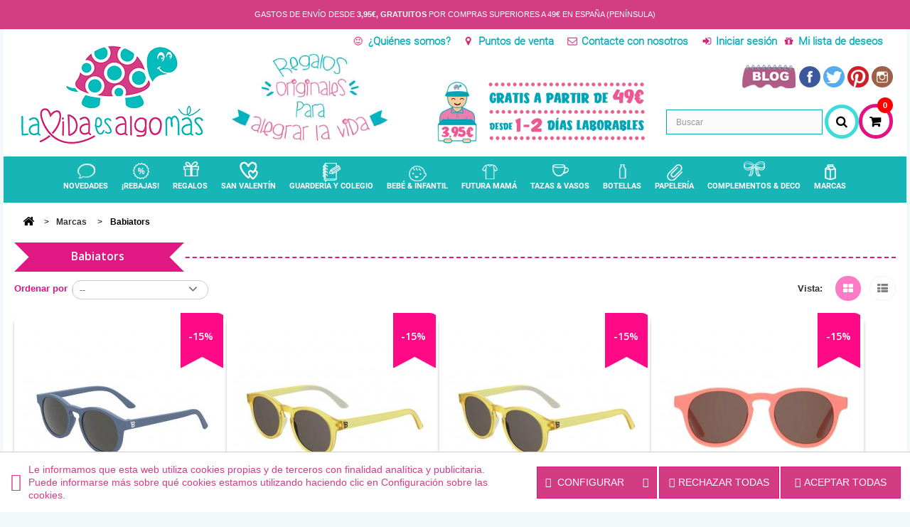

--- FILE ---
content_type: text/html; charset=utf-8
request_url: https://www.lavidaesalgomas.com/523-babiators
body_size: 51971
content:


<!DOCTYPE HTML>
<!--[if lt IE 7]> <html class="no-js lt-ie9 lt-ie8 lt-ie7" lang="es-es"><![endif]-->
<!--[if IE 7]><html class="no-js lt-ie9 lt-ie8 ie7" lang="es-es"><![endif]-->
<!--[if IE 8]><html class="no-js lt-ie9 ie8" lang="es-es"><![endif]-->
<!--[if gt IE 8]> <html class="no-js ie9" lang="es-es"><![endif]-->
<html lang="es-es">
	<head>
		<meta charset="utf-8" />
		<title>Comprar Gafas de Sol Infantiles Babiators - Lavidaesalgomas</title>
					<meta name="description" content="Comprar Gafas de Sol Infantiles Babiators ✨ Mejor Precio Online. Venta de gafas de sol para niños y niñas Babiators en oferta ✨ Entrega en 24 horas" />
						<meta name="generator" content="PrestaShop" />

				<meta name="robots" content="index,follow" />
				<meta name="viewport" content="width=device-width, minimum-scale=1.0, maximum-scale=1.0, user-scalable=no initial-scale=1.0" />
		<meta name="apple-mobile-web-app-capable" content="yes" />
									<link rel="canonical" href="https://www.lavidaesalgomas.com/523-babiators" />    
																								
		<link rel="icon" type="image/vnd.microsoft.icon" href="/img/favicon.ico?1726559583" />
		<link rel="shortcut icon" type="image/x-icon" href="/img/favicon.ico?1726559583" />
									<link rel="stylesheet" href="/themes/laoida/css/global.css?d=20251223" type="text/css" media="all" />
							<link rel="stylesheet" href="/themes/laoida/css/autoload/highdpi.css?d=20251223" type="text/css" media="all" />
							<link rel="stylesheet" href="/themes/laoida/css/autoload/responsive-tables.css?d=20251223" type="text/css" media="all" />
							<link rel="stylesheet" href="/themes/laoida/css/autoload/uniform.default.css?d=20251223" type="text/css" media="all" />
							<link rel="stylesheet" href="/js/jquery/plugins/fancybox/jquery.fancybox.css?d=20251223" type="text/css" media="all" />
							<link rel="stylesheet" href="/themes/laoida/css/product_list.css?d=20251223" type="text/css" media="all" />
							<link rel="stylesheet" href="/themes/laoida/css/category.css?d=20251223" type="text/css" media="all" />
							<link rel="stylesheet" href="/themes/laoida/css/scenes.css?d=20251223" type="text/css" media="all" />
							<link rel="stylesheet" href="/themes/laoida/css/modules/blockcart/blockcart.css?d=20251223" type="text/css" media="all" />
							<link rel="stylesheet" href="/js/jquery/plugins/bxslider/jquery.bxslider.css?d=20251223" type="text/css" media="all" />
							<link rel="stylesheet" href="/themes/laoida/css/modules/blockcategories/blockcategories.css?d=20251223" type="text/css" media="all" />
							<link rel="stylesheet" href="/themes/laoida/css/modules/blockcurrencies/blockcurrencies.css?d=20251223" type="text/css" media="all" />
							<link rel="stylesheet" href="/themes/laoida/css/modules/blocknewsletter/blocknewsletter.css?d=20251223" type="text/css" media="all" />
							<link rel="stylesheet" href="/themes/laoida/css/modules/blocksearch/blocksearch.css?d=20251223" type="text/css" media="all" />
							<link rel="stylesheet" href="/js/jquery/plugins/autocomplete/jquery.autocomplete.css?d=20251223" type="text/css" media="all" />
							<link rel="stylesheet" href="/themes/laoida/css/modules/blockuserinfo/blockuserinfo.css?d=20251223" type="text/css" media="all" />
							<link rel="stylesheet" href="/themes/laoida/css/modules/productcomments/productcomments.css?d=20251223" type="text/css" media="all" />
							<link rel="stylesheet" href="/themes/laoida/css/modules/blockwishlist/blockwishlist.css?d=20251223" type="text/css" media="all" />
							<link rel="stylesheet" href="/modules/prosearch/css/prosearch.css?d=20251223" type="text/css" media="all" />
							<link rel="stylesheet" href="/themes/laoida/css/modules/iqitmegamenu/views/css/front.css?d=20251223" type="text/css" media="all" />
							<link rel="stylesheet" href="/modules/iqitmegamenu/views/css/iqitmegamenu_s_1.css?d=20251223" type="text/css" media="all" />
							<link rel="stylesheet" href="/modules/soycategoryfaqs/views/css/front.css?d=20251223" type="text/css" media="all" />
							<link rel="stylesheet" href="/modules/soycontrolcookies/views/css/hook/footer.css?d=20251223" type="text/css" media="all" />
							<link rel="stylesheet" href="/modules/soyrecaptcha16/views/css/front.css?d=20251223" type="text/css" media="all" />
							<link rel="stylesheet" href="/modules/soyrecaptcha16/views/css/display.css?d=20251223" type="text/css" media="all" />
							<link rel="stylesheet" href="/modules/esp_free_ship_restante/css/esp_free_ship_restante_estilo.css?d=20251223" type="text/css" media="all" />
										<script type="text/javascript">
var CUSTOMIZE_TEXTFIELD = 1;
var FancyboxI18nClose = 'Cerrar';
var FancyboxI18nNext = 'Siguiente';
var FancyboxI18nPrev = 'Anterior';
var added_to_wishlist = 'El producto se ha añadido con éxito a su lista de deseos.';
var ajax_allowed = true;
var ajaxsearch = true;
var baseDir = 'https://www.lavidaesalgomas.com/';
var baseUri = 'https://www.lavidaesalgomas.com/';
var blocksearch_type = 'top';
var comparator_max_item = 3;
var comparedProductsIds = [];
var contentOnly = false;
var currency = {"id":1,"name":"Euro","iso_code":"EUR","iso_code_num":"978","sign":"\u20ac","blank":"1","conversion_rate":"1.000000","deleted":"0","format":"2","decimals":"1","active":"1","prefix":"","suffix":" \u20ac","id_shop_list":null,"force_id":false};
var currencyBlank = 1;
var currencyFormat = 2;
var currencyRate = 1;
var currencySign = '€';
var customizationIdMessage = 'Personalización n°';
var delete_txt = 'Eliminar';
var displayList = false;
var freeProductTranslation = '¡Gratis!';
var freeShippingTranslation = 'Envío gratuito!';
var generated_date = 1769210898;
var hasDeliveryAddress = false;
var id_lang = 1;
var img_dir = 'https://www.lavidaesalgomas.com/themes/laoida/img/';
var instantsearch = true;
var iqitmegamenu_swwidth = true;
var isGuest = 0;
var isLogged = 0;
var isMobile = false;
var loggin_required = 'Debe identificarse para administrar su lista de deseos.';
var max_item = 'No puede comparar más de 3 productos';
var min_item = 'Debe elegir al menos un producto';
var mywishlist_url = 'https://www.lavidaesalgomas.com/module/blockwishlist/mywishlist';
var page_name = 'category';
var placeholder_blocknewsletter = 'Introduce tu dirección de correo electrónico';
var priceDisplayMethod = 0;
var priceDisplayPrecision = 2;
var quickView = true;
var removingLinkText = 'eliminar este producto de mi carrito';
var request = 'https://www.lavidaesalgomas.com/523-babiators';
var roundMode = 2;
var search_url = 'https://www.lavidaesalgomas.com/buscar';
var soy_dl_tagmanagercode = 'GTM-NHBK33Q';
var soycontrolcookies_categories = [{"id_category":"0","name":"Necesarias","active_default":"1","modules":[]},{"id_category":"1","name":"Preferencias","active_default":null,"modules":[]},{"id_category":"2","name":"Estad\u00edsticas","active_default":null,"modules":[]},{"id_category":"3","name":"Marketing","active_default":null,"modules":[]},{"id_category":"4","name":"Sin clasificar","active_default":null,"modules":[]}];
var soycontrolcookies_consent = {"ad_storage":"notset","analytics_storage":"notset","ad_user_data":"notset","ad_personalization":"notset"};
var soycontrolcookies_hidemode = 0;
var soycontrolcookies_reload = '1';
var soyrecaptcha_ajax = 'https://www.lavidaesalgomas.com/module/soyrecaptcha16/ajax';
var static_token = '02531e6a8eaf4b7044b73535cafbb850';
var toBeDetermined = 'A determinar';
var token = 'dff64c23008f43e6efcbfead042a898f';
var usingSecureMode = true;
var wishlistProductsIds = false;
</script>

						<script type="text/javascript" src="https://www.lavidaesalgomas.com/themes/laoida/cache/v_656_f2e6d2c1c913c21b169f7bd464c1e157.js?d=20251223"></script>
								
	
	<!-- Google Tag Manager -->
	<script>(function(w,d,s,l,i){w[l]=w[l]||[];w[l].push({'gtm.start':
		new Date().getTime(),event:'gtm.js'});var f=d.getElementsByTagName(s)[0],
		j=d.createElement(s),dl=l!='dataLayer'?'&l='+l:'';j.async=true;j.src=
		'https://www.googletagmanager.com/gtm.js?id='+i+dl;f.parentNode.insertBefore(j,f);
		})(window,document,'script','dataLayer','GTM-NHBK33Q');
	</script>
	<!-- / Google Tag Manager -->
	
		
<!-- START OF DOOFINDER SCRIPT -->
  <script>
    const dfLayerOptions = {
      installationId: "98062b49-ce49-48f6-aa8a-df17e5bbd878",
      zone: "eu1",
      language: "es-es",
      currency: "EUR"
    };
    (function (l, a, y, e, r, s) {
      r = l.createElement(a); r.onload = e; r.async = 1; r.src = y;
      s = l.getElementsByTagName(a)[0]; s.parentNode.insertBefore(r, s);
    })(document, 'script', 'https://cdn.doofinder.com/livelayer/1/js/loader.min.js', function () {
      doofinderLoader.load(dfLayerOptions);
    });

    document.addEventListener('doofinder.cart.add', function(event) {

      const checkIfCartItemHasVariation = (cartObject) => {
        return (cartObject.item_id === cartObject.grouping_id) ? false : true;
      }

      /**
      * Returns only ID from string
      */
      const sanitizeVariationID = (variationID) => {
        return variationID.replace(/\D/g, "")
      }

      doofinderManageCart({
        cartURL          : "",  //required for prestashop 1.7, in previous versions it will be empty.
        cartToken        : "02531e6a8eaf4b7044b73535cafbb850",
        productID        : checkIfCartItemHasVariation(event.detail) ? event.detail.grouping_id : event.detail.item_id,
        customizationID  : checkIfCartItemHasVariation(event.detail) ? sanitizeVariationID(event.detail.item_id) : 0,   // If there are no combinations, the value will be 0
        cuantity         : event.detail.amount,
      });
    });
  </script>
<!-- END OF DOOFINDER SCRIPT -->


<script>

soyApiFbRefreshUrl = '//www.lavidaesalgomas.com/module/soyapifb/ajax';
customerGroups = 'Visitante';
defaultCustomerGroup = 'Visitor';
isPixelEnabled = 1;

!function(f,b,e,v,n,t,s){if(f.fbq)return;n=f.fbq=function(){n.callMethod?
n.callMethod.apply(n,arguments):n.queue.push(arguments)};if(!f._fbq)f._fbq=n;
n.push=n;n.loaded=!0;n.version='2.0';n.queue=[];t=b.createElement(e);t.async=!0;
t.src=v;s=b.getElementsByTagName(e)[0];s.parentNode.insertBefore(t,s)}(window,
document,'script','https://connect.facebook.net/en_US/fbevents.js');
fbq('init',  '1887721604823457' ); // Insert your pixel ID here.
fbq('track', 'PageView', {
	
	customer_groups: 'Visitante',
	default_customer_group: 'Visitor'
	
});
</script>

<noscript><img height="1" width="1" style="display:none"
src="https://www.facebook.com/tr?id=1887721604823457&ev=PageView&noscript=1"
/></noscript>

			
		<script>
			fbq('trackCustom', 'ViewCategory', {
				
				content_name: 'Babiators',
				content_category: 'Babiators',
				content_ids: ['2742','2745','3042','3046','3049','3050','3052','3053','3054','3055'],
				content_type: 'product',
				customer_groups: 'Visitante',
				default_customer_group: 'Visitor'
				
			},{eventID: '697404129700c3.15623434'})
		</script>
	
			




<script>
    
function limitarObservaciones(){
    var comprobante = (jQuery)('[name="message"]');
    if(comprobante){ // SI EXISTE 
        if ((jQuery)('.originalTextareaInfo').length == 0) {
            var options2 = {
               'maxCharacterSize': 69,
               'originalStyle': 'originalTextareaInfo',
               'warningStyle' : 'warningTextareaInfo',
               'warningNumber': 10,
               'displayFormat': '#input caracteres | #left caracteres restantes | #words palabras'
            };
            (jQuery)('[name="message"]').textareaCount(options2);
        }
    }
}

</script>

  <script async src="https://www.googletagmanager.com/gtag/js?id=G-H7XGB654GX"></script>
  <script>
    window.dataLayer = window.dataLayer || [];
    function gtag(){dataLayer.push(arguments);}
    gtag('js', new Date());
    gtag(
      'config',
      'G-H7XGB654GX',
      {
        'debug_mode':false
                              }
    );
  </script>


 <script src="https://www.google.com/recaptcha/api.js?render=6Lc4Zx0rAAAAAAOe5j3i1dxI_FIV92QB1xRw55ym"></script><script>
		        grecaptcha.ready(function () {
		            grecaptcha.execute("6Lc4Zx0rAAAAAAOe5j3i1dxI_FIV92QB1xRw55ym", {action: "contact"}).then(function (token) {
		                var recaptchaResponse = document.getElementById("captcha-box");
		                if (recaptchaResponse) {
		                    recaptchaResponse.value = token;
		                }
		            });
		        });
		    </script>
		<link rel="stylesheet" href="https://fonts.googleapis.com/css?family=Open+Sans:300,600&amp;subset=latin,latin-ext" type="text/css" media="all" />
		<!--[if IE 8]>
		<script src="https://oss.maxcdn.com/libs/html5shiv/3.7.0/html5shiv.js"></script>
		<script src="https://oss.maxcdn.com/libs/respond.js/1.3.0/respond.min.js"></script>
		<![endif]-->
		
		
		
			<script async src="https://www.googletagmanager.com/gtag/js?id=AW-776633852"></script>
			<script>
				window.dataLayer = window.dataLayer || [];
				function gtag(){dataLayer.push(arguments);}
				gtag('js', new Date());
				gtag('config', 'AW-776633852');
			</script>
		
		
		
		        
        

        	<script>
            $(function(){
               var isIE = /*@cc_on!@*/false || !!document.documentMode;
             if(isIE == true){
                $('body').addClass('isIE');
             }
            $(window).scroll(function() {    
    var scroll = $(window).scrollTop();

     //>=, not <=
    if (scroll >= 250) {
        //clearHeader, not clearheader - caps H
        $("#megamenu").addClass("fixHeader");
    }
	else{
		  $("#megamenu").removeClass("fixHeader");
		}
});
			setInterval(function(){
              var deviceWidth = $(window).width();
            	 if (deviceWidth <= 768) {
					 $(".header_user_info .contacto").text("Contacto");
				 }
				 else
				 {
					 $(".header_user_info .contacto").text("Contacte con nosotros");
					}
			}, 1000);
			});
			</script>
        
        
        
        
        
        

        
        
        
        
		<style>
		

			
		
		



@media(min-width:480px) and (max-width:481px){
#search_block_top #searchbox {
  width: 100%;
}
div#search_block_top.col-sm-4 {
  width: 65%;
}
#header #search_block_top{
left:0px!important;
top:0px!important;
}





}
@media (min-width: 300px) and (max-width: 767px){
#top-img {
position:inherit!important;
  width: 100%!important;
  left:inherit!important;
  top:inherit!important;
}
#block_various_links_footer.footer-block.col-xs-12 {
  width: 100%!important;
}
#top-img .first {
  display: inline-block!important;
  float: none!important;
  margin-bottom: 15px!important;
  margin-top: 18px!important;
  max-width: 100%;
}
#top-img .second {
  display: inline-block!important;
  float: none!important;
  margin-bottom: 15px!important;
  margin-right: 16px!important;
  margin-top: 18px!important;
  width: 100%;
}
.tab-content ul.product_list.tab-pane > li{
width:100%;
}
.tab-content ul.product_list.grid > li{
margin:0 0 14px 0 !important;
}
.footer-block.col-xs-12.col-sm-4.my-account {
    clear: both;
}
.login_mine .col-xs-12 {
  width: 100%;
}


header .nav {
  position:inherit!important;
  top: inherit!important;
  z-index: inherit!important;
}

#page #header .shopping_cart {
  padding-top: 0px !important;
}
.pb-left-column #image-block {
  width:inherit!important;
}
#thumbs_list li {
  width: 106px!important;
}
#footer.container .row .footer_social_main {
  min-width: 297px!important; 
}
#facebook_block, #cmsinfo_block {
  padding-left: 0!important;
  padding-right: 0!important;
}

.container {
padding-left:0px;
padding-right:0px;
}

body{
min-width:inherit;
width:100%;
}

.footer-container #footer ul li {
    padding-left: 14px;
}


.footer-container #footer h4::after {
  padding: 0 12px 0 0;
}
.footer-container .container .row .social_top{
max-width:100%!important;
padding-right:0px!important;
}
.footer-container #footer h4 {
  text-align: center!important;
}
.social_top p {
    width: 233px!important;
    margin: 0 auto;
}


#header {
    padding: 0 15px!important;
}
div.container .row .social_top {
    margin-bottom: 10px;
}


.footer-container .toggle-block h4:after {
            display: block;
            content: "\f055";
           font-family: "FontAwesome";
            position: absolute;
            right: 0;
            top: 1px; }
          .footer-container #footer h4.active:after {
            content: "\f056"; }


.grid .wishlist {
  width:50%!important;
}

.primary_block .col-sm-12 {
  padding: 0px;
}

#index ul.product_list.tab-pane > li {
 /* width: 100% !important;*/
}

#productscategory_list ul.product_list > li {
  margin: 0 15px 14px 0 !important;
  width: 100% !important;
}


#ap5-page-product-box h3.page-product-heading {
  font-size: 11px !important;
  line-height: 14px !important;
  min-width: inherit!important;
  padding: 15px 24px 0 96px !important;
  background-size:100%!important;
}
.cc-box {
  padding: 0px!important;
}

#ap5-product-footer-pack-list {
  padding: 0px!important;
}
ul.product_list.grid > li {
/*width:100%!important;*/
}

ul.product_list.grid > li {
margin:0 0 10px 0px!important;
}

.attribute_list div.selector span {
  background-position: 77% center;
  background-size: 16% auto;
}
.product_attributes #attributes {
  max-width: inherit !important;
  width: 100% !important;
}

.product_attributes fieldset.attribute_fieldset {
  clear: inherit !important;
  float: left !important;
  margin: 0 16px 0 0 !important;
  width: 41% !important;
}

.ap5-price-container{
float:none!important;
}

.ap5-price-container {
  text-align: center!important;
}
.ap5-product-footer-pack-name {
  display: inherit!important;
  text-align: center !important;
}

.price .our_price_display {
  text-align: center !important;
  float:none!important;
}
.ap5-pack-product .ap5-pack-product-icon-plus::before {
  left: -42px;
}
.content_prices {
clear:both;
}
.ap5-product-footer-pack-name a span.ap5-view-pack-button {
  display: inline-block;
  float: none !important;
  height: inherit !important;
  margin: 0 auto;
  padding: 0 !important;
  width: 100px;
}
.ap5-product-footer-pack-name a span {
float:none;
}
.price #reduction_percent {
  float:none;
}
#ap5-price-container-186 #old_price {
  width: 100%;
}
a.agotado{
color:#f00!important;
}
#viewed-products_block_left li{
max-width:100%!important;
margin-right:0px!important;
}


}

@media (min-width:768px) and (max-width:992px){
div.container .row .social_top {
  float: right !important;
  margin-top: 45px;
  width: inherit;
}
.container .row .social_top {
  width: inherit;
}
#top-img {
    clear: both;
    float: left;
    left: inherit!important;
    position:inherit!important;
    width: inherit!important;
}
#top-img .first {
  width: 173px;
  margin-top:45px;
}
#top-img .second {
  width: 284px;
}
#rss_block_left.block .block_content ul li {
  margin-right: 15px!important;
}


.fixHeader .navbar-nav > li > a {
  font-size: 9px!important;
}
.fixHeader .nav.navbar-nav > li > a{
    padding: 27px 3px 12px!important;
}
.fixHeader {
  width: 100%;
}
.fixHeader .navbar-nav {
  margin: 8px -8px!important;
}
.grid .wishlist {
  width:50%!important;
}

#facebook_block, #cmsinfo_block {
  padding-left: 0!important;
  padding-right: 0!important;
}

.footer-block.toggle-block.col-xs-12.col-sm-4.my-account {
  width: 24%;
}
#block_various_links_footer.footer-block.col-xs-12 {
  float: left;
  width: 27%;
}

#footer .row .footer_social_main {
  width: 28%;
}
.whole_banner img {
height: inherit;
}


}
@media (min-width:300px) and (max-width:768px){
.navbar-collapse.collapse {
  display: none;
}
#navbar-megamenu{
clear:both!important;
}
}


@media (min-width:769px) and (max-width:992px){
.navbar-collapse.collapse {
/*display: block !important;*/
}



.nav.navbar-nav > li > a {
  padding: 27px 4px 12px!important;
}
.navbar-nav > li > a {
 
}

}

@media (min-width:1024px) and (max-width:1199px){

header .row div#header_logo {
  bottom: 12px;
  max-width: 199px;
}
div#top-img {
  left: 210px !important;
  position: absolute;
  width: 475px;
}
#top-img .first {
  float: left;
  margin-top: 26px;
  width: 160px;
}
#top-img .second {
  float: left;
  margin-top: 25px;
  width: 274px;
}
.container .row .social_top {
  width: inherit;
}


.fixHeader .navbar-nav > li > a {
  font-size: 10px!important;
}
.fixHeader .nav.navbar-nav > li > a{
    padding: 27px 8px 12px!important;
}
.fixHeader {
  width: 100%;
}




.nav.navbar-nav > li > a {
  padding: 27px 6px 12px!important;
}
.navbar-nav > li > a {
  font-size: 10px;
}
.grid .wishlist {
  width:58%!important;
}

ul.product_list .product-name{
font-size:11px!important;
}
.old-price {
  font-size: 10px !important;
}
.price.product-price {
  font-size: 11px!important;
}
.tab-content .product_list .wishlist a::before{
font-size:13px!important;
}


ul.product_list.grid > li .product-container h5 {
  padding: 0 15px 0 6px!important;
}
ul.product_list.grid > li .product-container {
  min-height:0px!important;
}
ul.product_list.grid > li {
  margin-right: 10px!important;
}

.footer-block.toggle-block.col-xs-12.col-sm-4.my-account {
  width: 24%;
}
#block_various_links_footer.footer-block.col-xs-12 {
  float: left;
  width: 27%;
}

#footer .row .footer_social_main {
  width: 28%;
}
#facebook_block, #cmsinfo_block {
  padding-right: 0px !important;
}



}
.product_list .wishlist a:before{
font-size:15px!important; 
  content: "\f08a"!important;
      font: 400 16px/31px "FontAwesome"!important;
    color: #E11282!important;
	}
	
	.grid .wishlist {
  bottom: 5px!important;
position:inherit!important;
  left: 123px!important;
  float:right!important;
  margin:-28px 0 0 0!important;
  width:44%;
  height:38px;
}
	ul.product_list.grid > li .product-container .content_price {
  position: relative!important;
}
.product_list .wishlist a {
  font-size: 0px!important;
}
a.agotado {
color: red!important;
}


.img-responsive.first {
width: 230px; display:inline-block;
}
.second.img-responsive {
float:right;    margin-top: 45px; width:330px;
}

#top-img{      display: inline-block;
    position: absolute;
    width: 615px;
    left: 315px;
    top: -10px;
}
#footer .row .footer_social_main {
  min-width: 301px;
}

a.agotado {
position: absolute;
right: 7px;
bottom: 12px;
}

</style>





	</head>
	<body id="category" class="category category-523 category-babiators hide-left-column hide-right-column lang_es">
					<div id="page">
		
			<div id="soy_header_text">
																
				<p class="soy_texto_especial"> </p>
				
				
				
				<p>Gastos de env&iacute;o desde  <b>3,95&euro;, gratuitos</b> por compras superiores a 49&euro; en Espa&ntilde;a (Pen&iacute;nsula)</p>
				
			</div>
			
			<div class="header-container">
				<header id="header">
					
																										<div class="nav">
							<div class="container">
								<div class="row">
									<nav><!-- Block user information module NAV  -->



	<script>
		$(function(){
			
			$(document).on('click', '.user-menu', function(){
				$('#iqitmegamenu-shower').removeClass('active');
				$('.buscarbtnMain').removeClass('active');
				$('#header .shopping_cart').removeClass('active');
       			$(this).parent().toggleClass('active');
				 $('#iqitmegamenu-accordion').removeClass('showedmenu');
        		 $('#searchbox').slideUp();
				$('.header_user_info').slideToggle();
				$("#header .cart_block").stop(true, true).slideUp(450);
			});
		});
	</script>

<div id="header_user_info_main" class="header_user_info">

 <a class="qui" href="https://www.lavidaesalgomas.com/content/6-quienes-somos" rel="nofollow" title="¿Quiénes somos?">
			¿Quiénes somos?
		</a>
		
        
	    <a class="nues" href="https://www.lavidaesalgomas.com/tiendas" rel="nofollow" title="Puntos de venta">
			Puntos de venta
		</a>
		
		
       
        <a class="contacto" href="https://www.lavidaesalgomas.com/contactanos" rel="nofollow" title="Contacte con nosotros">
			Contacte con nosotros
		</a>
	     
		<a class="login" href="https://www.lavidaesalgomas.com/mi-cuenta" rel="nofollow" title="Entrar a tu cuenta de cliente">
Iniciar sesión
		</a>
		 <a class="milista" href="https://www.lavidaesalgomas.com/module/blockwishlist/mywishlist" rel="nofollow" title="Mi lista de deseos ">
			Mi lista de deseos 
		</a>
</div>
<!-- /Block usmodule NAV -->
</nav>
								</div>
							</div>
						</div>
										<div class="cart-main">
						<div class="container">
							<div class="row">
               <div id="iqitmegamenu-shower" class="clearfix top-button"><div class="container">
            <div class="iqitmegamenu-icon"><i class="icon fa icon-reorder"></i></div>
            <span>Menú</span>
            </div>
              
  <script>
    $(function(){
      
      setInterval(function(){
       if($('#iqitmegamenu-accordion').hasClass('showedmenu'))
       {
       // $('#page').next().css('z-index', '0 !important');
       }
       else
       {
        // $('#page').next().css('z-index', '2000000000  !important');
       } 
     }, 1000);



      $(document).on('click', '#iqitmegamenu-shower', function(){
       $('.buscarbtnMain').removeClass('active');
       $('.userMain').removeClass('active');
       $('#header .shopping_cart').removeClass('active');
        $(this).toggleClass('active');
        $('.header_user_info').slideUp();
         $('#searchbox').slideUp();
         $("#header .cart_block").stop(true, true).slideUp(450);
      });
    });
  </script>
  

  

  
          </div>
         <div class="buscarbtnMain"><button id='buscarbtn'>buscar</button></div>
								<div id="header_logo">
									<a href="https://www.lavidaesalgomas.com/" title="Lavidaesalgomas">
										<img class="logo img-responsive" src="https://www.lavidaesalgomas.com//img/logo.png" alt="Lavidaesalgomas"/>
                    <img class="mob-logo img-responsive" src="https://www.lavidaesalgomas.com//img/mob-log.jpg" alt="Lavidaesalgomas"/>
									</a>
								</div>
                  <div class="userMain"><button class="btn btn-default button button-small user-menu">Cuenta</button></div>
                                <div id="top-img">
										<img class="img-responsive first" src="https://www.lavidaesalgomas.com/themes/laoida/img//regalo.jpg" alt="Lavidaesalgomas"/>
                                        <a href="https://www.lavidaesalgomas.com/content/3-terminos-y-condiciones-de-uso"><img style="margin-right:5px;" class="second img-responsive" src="https://www.lavidaesalgomas.com/themes/laoida/img/envio3.png" alt="Lavidaesalgomas"/></a>
								</div>
                                
								<div class="social_top">
<p><a target="_blank" href="https://lavidaesalgomas.com/blog/"><img src="https://www.lavidaesalgomas.com/img/cms/blogn.png" alt="" width="86" height="40" /></a><a target="_blank" href="https://www.facebook.com/lavidaesalgomasshop"><img src="https://www.lavidaesalgomas.com/img/cms/facebook.png" width="30" height="30" /> </a> <a target="_blank" href="https://twitter.com/lavidaesalgomas"><img src="https://www.lavidaesalgomas.com/img/cms/twiiter.png" width="30" height="30" /> </a><a href="https://www.pinterest.com/lavidaesalgomas/" target="_blank"><img src="https://www.lavidaesalgomas.com/img/cms/pinit.png" width="30" height="30" /> </a><a target="_blank" href="https://instagram.com/lavidaesalgomas"><img src="https://www.lavidaesalgomas.com/img/cms/pin.png" width="30" height="30" /> </a></p>
</div><!-- Block search module TOP -->
<style>
@media (min-width: 300px) and (max-width: 767px){
.ac_results li p {
   
    color: #18B5B7 !important;
    font-size: 12px;
}
.ac_results li .priceResult {
      color: #E11282 !important;
}
}

</style>

	<script>
		$(function(){
			
			$(document).on('click', '#buscarbtn', function(){
				
				$('#iqitmegamenu-shower').removeClass('active');
				$('.userMain').removeClass('active');
				$('#header .shopping_cart').removeClass('active');
				$(this).parent().toggleClass('active');
				 $('#iqitmegamenu-accordion').removeClass('showedmenu');
        		 $('.header_user_info').slideUp();
        		 $("#header .cart_block").stop(true, true).slideUp(450);
				$('#searchbox').slideToggle();})
		});
	</script>

<div id="search_block_top" class="col-sm-4 clearfix">
	
	<form id="searchbox" method="get" action="//www.lavidaesalgomas.com/buscar" >
		<input type="hidden" name="controller" value="search" />
		<input type="hidden" name="orderby" value="position" />
		<input type="hidden" name="orderway" value="desc" />
		<input class="search_query form-control" type="text" id="search_query_top" name="search_query" placeholder="Buscar" value="" />
		<button type="submit" name="submit_search" class="btn btn-default button-search">
			<span>Buscar</span>
		</button>
	</form>
</div>
<!-- /Block search module TOP -->﻿
<!-- MODULE Block cart -->
<div class="col-sm-4 clearfix cart_sep">
	<div class="shopping_cart soyes">
		<a class="cart_radius" href="https://www.lavidaesalgomas.com/pedido-rapido" title="Ver mi carrito de compra" rel="nofollow">
			<i class="soyfont-cart carrito-icon" style="display: none;"></i>
			<span class="cart-text">Carrito</span>
			<span class="ajax_cart_quantity unvisible">0</span>
			
			<span class="ajax_cart_no_product">0</span>
					</a>
					<div class="cart_block block exclusive">
				<div class="block_content">
					<!-- block list of products -->
					<div id="qtybox" class="cart_block_list">
		
												<p class="cart_block_no_products">
							Ningún producto
						</p>
                        
																		<div class="cart-prices">
							<div class="cart-prices-line first-line">
								<span class="price cart_block_shipping_cost ajax_cart_shipping_cost unvisible">
																			 A determinar																	</span>
								<span class="unvisible">
									Transporte
								</span>
							</div>
																					<div class="cart-prices-line last-line">
								<span class="price cart_block_total ajax_block_cart_total">0,00 €</span>
								<span>Total:</span>
							</div>
													</div>
						
						<div class="esp_free_ship_restante_bc">
							    <div class="efsr">
        Solo te faltan  <span id="efsr_cantidad_restante">49,00 €</span>
         para que tu envío te salga ¡GRATIS! (*Para envíos a Península)
    </div>

						</div>
						
						<p class="cart-buttons">
							<a id="button_order_cart" class="btn btn-default button button-small" href="https://www.lavidaesalgomas.com/pedido-rapido" title="Confirmar" rel="nofollow">
								<span>
									Confirmar<i class="icon-chevron-right right"></i>
								</span>
							</a>
						</p>
						
							
					</div>
					<p id="emptycart">TU CESTA ESTÁ VACÍA</p>
						
				</div>
			</div><!-- .cart_block -->
			</div>
</div>

	<div id="layer_cart">
		<div class="clearfix">
			<div class="layer_cart_product col-xs-12 col-md-6">
				<span class="cross" title="Cerrar Ventana"></span>
				<span class="title">
					<i class="icon-check"></i>Producto añadido correctamente a su carrito de la compra
				</span>
				<div class="product-image-container layer_cart_img">
				</div>
				<div class="layer_cart_product_info">
					<span id="layer_cart_product_title" class="product-name"></span>
					<span id="layer_cart_product_attributes"></span>
					<div>
						<strong class="dark">Cantidad:</strong>
						<span id="layer_cart_product_quantity"></span>
					</div>
					<div>
						<strong class="dark">Total:</strong>
						<span id="layer_cart_product_price"></span>
					</div>
				</div>
			</div>
			<div class="layer_cart_cart col-xs-12 col-md-6">
				<span class="title">
					<!-- Plural Case [both cases are needed because page may be updated in Javascript] -->
					<span class="ajax_cart_product_txt_s  unvisible">
						Hay <span class="ajax_cart_quantity">0</span> artículos en su carrito.
					</span>
					<!-- Singular Case [both cases are needed because page may be updated in Javascript] -->
					<span class="ajax_cart_product_txt ">
						Hay 1 artículo en su cesta.
					</span>
				</span>
				<div class="layer_cart_row">
					<strong class="dark">
						Total productos:
											</strong>
					<span class="ajax_block_products_total">
											</span>
				</div>

								<div class="layer_cart_row">
					<strong class="dark unvisible">
						Total envío:&nbsp;					</strong>
					<span class="ajax_cart_shipping_cost unvisible">
													 A determinar											</span>
				</div>
								<div class="layer_cart_row">
					<strong class="dark">
						Total:
											</strong>
					<span class="ajax_block_cart_total">
											</span>
				</div>
				<div class="button-container">
					<span class="continue btn btn-default button exclusive-medium" title="Continuar la compra">
						<span>
							<i class="icon-chevron-left left"></i>Continuar la compra
						</span>
					</span>
					<a class="btn btn-default button button-medium checkout-btn"	href="https://www.lavidaesalgomas.com/pedido-rapido" title="Ir a la caja" rel="nofollow">
						<span>
							Ir a la caja<i class="icon-chevron-right right"></i>
						</span>
					</a>
				</div>
			</div>
		</div>
		<!--<div class="crossseling"></div>-->
	</div> <!-- #layer_cart -->
	<div class="layer_cart_overlay"></div>

<!-- /MODULE Block cart -->
<!-- Static Block module -->
<!-- /Static block module -->
  <div id="search_autocomplete" class="search-autocomplete"></div>
	
		<script type="text/javascript">
		$('document').ready( function() {
			$("#search_query_top")
				.autocomplete(
					       '/modules/prosearch/prosearchAjax.php',{
						minChars: 3,
						max: 10,
						selectFirst: false,
						scroll: false,
						dataType: "json",
						formatItem: function(data, i, max, value, term) {
							return value;
						},
						parse: function(data) {
							var mytab = new Array();
							for (var i = 0; i < data.length; i++)
								mytab[mytab.length] = { data: data[i], value:' <img src="'+ data[i].ajaxsearchimage + '" />' + data[i].pname + '&nbsp;<strong class="priceResult">' + data[i].price + '</strong>'};
							return mytab;
						},
						extraParams: {
							ajaxSearch: 1,
							id_currency: 1
						}
					}
				)
				.result(function(event, data, formatted) {
					$('#search_query_top').val(data.pname);
					document.location.href = data.product_link;
				})
		});
	</script>
	<script type="text/javascript">
		$('document').ready( function() {
			$("#search_query_top")
				.autocomplete(
					       '/modules/prosearch/prosearchAjax.php',{
						minChars: 3,
						max: 10,
						selectFirst: false,
						scroll: false,
						dataType: "json",
						formatItem: function(data, i, max, value, term) {
							return value;
						},
						parse: function(data) {
							var mytab = new Array();
							for (var i = 0; i < data.length; i++)
								mytab[mytab.length] = { data: data[i], value:' <img src="'+ data[i].ajaxsearchimage + '" /><p>' + data[i].pname + '&nbsp;<strong class="priceResult">' + data[i].price + '</strong></p>' };
							return mytab;
						},
						extraParams: {
							ajaxSearch: 1,
							id_lang: 1,
							id_currency: 1
						}
					}
				)
				.result(function(event, data, formatted) {
					$('#search_query_top').val(data.pname);
					document.location.href = data.product_link;
				})
		});
	</script>

			
	<div  class="iqitmegamenu-wrapper col-xs-12 cbp-hor-width-1 clearfix">
		<div id="iqitmegamenu-horizontal" class="iqitmegamenu  cbp-nosticky  cbp-sticky-transparent" role="navigation">
			<div class="container">
				
								
				<nav id="cbp-hrmenu" class="cbp-hrmenu cbp-horizontal cbp-hrsub-narrow       cbp-submenu-notarrowed  cbp-submenu-notarrowed  ">
					
					<ul>
												<li class="cbp-hrmenu-tab cbp-hrmenu-tab-1">
	<a href="http://www.lavidaesalgomas.com/nuevos-productos" >								

								<span class="cbp-tab-title">
								Novedades <i class="icon fa icon-angle-down cbp-submenu-aindicator"></i></span>
														</a>
													</li>
												<li class="cbp-hrmenu-tab cbp-hrmenu-tab-2">
	<a href="http://www.lavidaesalgomas.com/bajamos-precios" >								

								<span class="cbp-tab-title">
								¡REBAJAS! <i class="icon fa icon-angle-down cbp-submenu-aindicator"></i></span>
														</a>
													</li>
												<li class="cbp-hrmenu-tab cbp-hrmenu-tab-3">
	<a href="https://www.lavidaesalgomas.com/96-regalos" >								

								<span class="cbp-tab-title">
								Regalos <i class="icon fa icon-angle-down cbp-submenu-aindicator"></i></span>
														</a>
														<div class="cbp-hrsub col-xs-12">
								<div class="cbp-triangle-container"><div class="cbp-triangle-top"></div><div class="cbp-triangle-top-back"></div></div>
								<div class="cbp-hrsub-inner">
																		
																																
		<div class="row menu_row menu-element  first_rows menu-element-id-1">
					

									
			<div  class="col-xs-3 cbp-menu-column cbp-menu-element menu-element-id-2 " >
			<div class="cbp-menu-column-inner">
						
								
								
					
													<div class="row cbp-categories-row">
																									<div class="col-xs-12">
										<a href="https://www.lavidaesalgomas.com/440-regalos-personalizados" class="cbp-column-title cbp-category-title">Regalos Personalizados</a>
										
<ul class="soyes cbp-links cbp-category-tree">
	<li   class="cbp-hrsub-haslevel2"  ><a href="https://www.lavidaesalgomas.com/633-camisetas-personalizadas-familia">Camisetas Personalizadas</a>
				
<ul class="soyes cbp-hrsub-level2">
	<li   ><a href="https://www.lavidaesalgomas.com/634-camisetas-dia-del-padre-personalizadas">Camisetas Día del Padre Personalizadas</a>
		</li>  
	  		             
	<li   ><a href="https://www.lavidaesalgomas.com/635-camisetas-personalizadas-padre-hijo-iguales">Camisetas Personalizadas Padre e hijo/a</a>
		</li>  
	  		             
	<li   ><a href="https://www.lavidaesalgomas.com/652-camisetas-dia-de-la-madre-personalizadas">Camisetas Día de la Madre Personalizadas</a>
		</li>  
	  		             
	<li   ><a href="https://www.lavidaesalgomas.com/653-camisetas-personalizadas-madre-e-hijoa">Camisetas Personalizadas Madre e hijo/a</a>
		</li>  
	  		             
</ul>

		</li>  
	  		             
	<li   ><a href="https://www.lavidaesalgomas.com/626-cestas-personalizadas-bebe">Cestas Personalizadas Bebé</a>
		</li>  
	  		             
	<li   class="cbp-hrsub-haslevel2"  ><a href="https://www.lavidaesalgomas.com/485-bolas-de-nieve-personalizadas">Bolas de Nieve Personalizadas</a>
				
<ul class="soyes cbp-hrsub-level2">
	<li   ><a href="https://www.lavidaesalgomas.com/486-bolas-de-nieve-navidad-personalizadas">Bolas de Nieve Navidad Personalizadas</a>
		</li>  
	  		             
	<li   ><a href="https://www.lavidaesalgomas.com/494-bolas-de-nieve-personalizadas-parejas">Bolas de Nieve Personalizadas Parejas</a>
		</li>  
	  		             
</ul>

		</li>  
	  		             
	<li   class="cbp-hrsub-haslevel2"  ><a href="https://www.lavidaesalgomas.com/498-llaveros-personalizados">LLaveros Personalizados</a>
				
<ul class="soyes cbp-hrsub-level2">
	<li   ><a href="https://www.lavidaesalgomas.com/493-llaveros-personalizados-para-parejas">Llaveros Personalizados para Parejas</a>
		</li>  
	  		             
	<li   ><a href="https://www.lavidaesalgomas.com/502-llaveros-personalizados-de-metal">Llaveros Personalizados de Metal</a>
		</li>  
	  		             
	<li   ><a href="https://www.lavidaesalgomas.com/503-llaveros-personalizados-de-metacrilato">Llaveros Personalizados de Metacrilato</a>
		</li>  
	  		             
	<li   ><a href="https://www.lavidaesalgomas.com/504-llaveros-personalizados-dia-del-padre">Llaveros Personalizados Día del Padre</a>
		</li>  
	  		             
	<li   ><a href="https://www.lavidaesalgomas.com/517-llaveros-personalizados-dia-de-la-madre">Llaveros Personalizados Día de la Madre</a>
		</li>  
	  		             
	<li   ><a href="https://www.lavidaesalgomas.com/669-llaveros-personalizados-colegio">Llaveros Personalizados colegio</a>
		</li>  
	  		             
</ul>

		</li>  
	  		             
	<li   class="cbp-hrsub-haslevel2"  ><a href="https://www.lavidaesalgomas.com/441-marcos-de-fotos-personalizados">Marcos de Fotos Personalizados</a>
				
<ul class="soyes cbp-hrsub-level2">
	<li   ><a href="https://www.lavidaesalgomas.com/499-marcos-de-fotos-personalizados-parejas">Marcos de Fotos Personalizados Parejas</a>
		</li>  
	  		             
	<li   ><a href="https://www.lavidaesalgomas.com/509-marcos-de-fotos-personalizados-papa">Marcos de Fotos Personalizados Papá</a>
		</li>  
	  		             
	<li   ><a href="https://www.lavidaesalgomas.com/518-marcos-de-fotos-personalizados-mama">Marcos de Fotos Personalizados Mamá</a>
		</li>  
	  		             
	<li   ><a href="https://www.lavidaesalgomas.com/538-marcos-de-fotos-personalizados-navidad">Marcos de fotos personalizados Navidad</a>
		</li>  
	  		             
	<li   ><a href="https://www.lavidaesalgomas.com/588-marcos-de-fotos-personalizados-mascotas">Marcos de Fotos Personalizados Mascotas</a>
		</li>  
	  		             
</ul>

		</li>  
	  		             
	<li   class="cbp-hrsub-haslevel2"  ><a href="https://www.lavidaesalgomas.com/606-sudaderas-personalizadas">Sudaderas Personalizadas</a>
				
<ul class="soyes cbp-hrsub-level2">
	<li   ><a href="https://www.lavidaesalgomas.com/607-sudaderas-adulto-personalizadas">Sudaderas Adulto Personalizadas</a>
		</li>  
	  		             
	<li   class="cbp-hrsub-haslevel3"  ><a href="https://www.lavidaesalgomas.com/613-sudaderas-navidad-personalizadas">Sudaderas Navidad Personalizadas</a>
				
<ul class="soyes cbp-hrsub-level2 cbp-hrsub-level3">
	<li   ><a href="https://www.lavidaesalgomas.com/608-sudaderas-navidad-adulto-personalizadas">Sudaderas Navidad Adulto personalizadas</a>
		</li>  
	  		             
</ul>

		</li>  
	  		             
</ul>

		</li>  
	  		             
	<li   ><a href="https://www.lavidaesalgomas.com/622-dou-dous-personalizados">Dou Dous Personalizados</a>
		</li>  
	  		             
	<li   class="cbp-hrsub-haslevel2"  ><a href="https://www.lavidaesalgomas.com/627-cojines-personalizados">Cojines Personalizados</a>
				
<ul class="soyes cbp-hrsub-level2">
	<li   ><a href="https://www.lavidaesalgomas.com/628-cojines-natalicios-personalizados">Cojines Natalicios Personalizados</a>
		</li>  
	  		             
	<li   ><a href="https://www.lavidaesalgomas.com/629-cojines-san-valentin">Cojines para Parejas Personalizados</a>
		</li>  
	  		             
	<li   ><a href="https://www.lavidaesalgomas.com/695-cojines-personalizados-para-papa">Cojines Personalizados para papá</a>
		</li>  
	  		             
	<li   ><a href="https://www.lavidaesalgomas.com/718-cojines-personalizados-para-mama">Cojines Personalizados para mamá</a>
		</li>  
	  		             
</ul>

		</li>  
	  		             
	<li   class="cbp-hrsub-haslevel2"  ><a href="https://www.lavidaesalgomas.com/656-macetas-personalizadas">Macetas Personalizadas</a>
				
<ul class="soyes cbp-hrsub-level2">
	<li   ><a href="https://www.lavidaesalgomas.com/657-macetas-personalizadas-profesor">Macetas Personalizadas Profesor</a>
		</li>  
	  		             
</ul>

		</li>  
	  		             
	<li   class="cbp-hrsub-haslevel2"  ><a href="https://www.lavidaesalgomas.com/691-puzzles-personalizados">Puzzles Personalizados</a>
				
<ul class="soyes cbp-hrsub-level2">
	<li   ><a href="https://www.lavidaesalgomas.com/692-puzzles-personalizados-parejas">Puzzles Personalizados Parejas</a>
		</li>  
	  		             
	<li   ><a href="https://www.lavidaesalgomas.com/698-puzzles-personalizados-padres">Puzzles personalizados Padres</a>
		</li>  
	  		             
	<li   ><a href="https://www.lavidaesalgomas.com/719-puzzles-personalizados-para-madres">Puzzles Personalizados para madres</a>
		</li>  
	  		             
</ul>

		</li>  
	  		             
	<li   class="cbp-hrsub-haslevel2"  ><a href="https://www.lavidaesalgomas.com/782-imanes-personalizados">Imanes Personalizados</a>
				
<ul class="soyes cbp-hrsub-level2">
	<li   ><a href="https://www.lavidaesalgomas.com/783-imanes-personalizados-navidad">Imanes Personalizados Navidad</a>
		</li>  
	  		             
</ul>

		</li>  
	  		             
	<li   ><a href="https://www.lavidaesalgomas.com/30-mantas-personalizadas">Mantas Personalizadas</a>
		</li>  
	  		             
	<li   ><a href="https://www.lavidaesalgomas.com/33-pijamas-de-bebe-personalizados">Pijamas de bebé Personalizados</a>
		</li>  
	  		             
	<li   ><a href="https://www.lavidaesalgomas.com/445-laminas-personalizadas">Láminas Personalizadas</a>
		</li>  
	  		             
	<li   ><a href="https://www.lavidaesalgomas.com/453-bodys-bebe">Bodys Personalizados</a>
		</li>  
	  		             
	<li   ><a href="https://www.lavidaesalgomas.com/475-marcadores-y-sellos-personalizados">Marcadores y Sellos Personalizados</a>
		</li>  
	  		             
	<li   ><a href="https://www.lavidaesalgomas.com/476-camisetas-infantiles-personalizadas">Camisetas Infantiles Personalizadas</a>
		</li>  
	  		             
	<li   ><a href="https://www.lavidaesalgomas.com/499-marcos-de-fotos-personalizados-parejas">Marcos de Fotos Personalizados Parejas</a>
		</li>  
	  		             
	<li   ><a href="https://www.lavidaesalgomas.com/530-sudaderas-infantiles-personalizadas">Sudaderas Infantiles Personalizadas</a>
		</li>  
	  		             
	<li   ><a href="https://www.lavidaesalgomas.com/546-delantales-infantiles-personalizados-gorros-de-chef-">Delantales Infantiles Personalizados & Gorros de Chef </a>
		</li>  
	  		             
	<li   ><a href="https://www.lavidaesalgomas.com/548-trenes-personalizados-datos-nacimiento">Trenes Personalizados Datos Nacimiento</a>
		</li>  
	  		             
	<li   ><a href="https://www.lavidaesalgomas.com/552-tazas-personalizadas-para-profesores">Tazas personalizadas para profesores</a>
		</li>  
	  		             
	<li   ><a href="https://www.lavidaesalgomas.com/559-regalos-bautizo-personalizados">Regalos Bautizo Personalizados</a>
		</li>  
	  		             
	<li   ><a href="https://www.lavidaesalgomas.com/562-tazas-personalizadas">Tazas Personalizadas</a>
		</li>  
	  		             
	<li   ><a href="https://www.lavidaesalgomas.com/564-mochilas-personalizadas">Mochilas Personalizadas</a>
		</li>  
	  		             
	<li   ><a href="https://www.lavidaesalgomas.com/565-botellas-personalizadas">Botellas Personalizadas</a>
		</li>  
	  		             
	<li   ><a href="https://www.lavidaesalgomas.com/566-bolsas-de-deporte-personalizables">Bolsas de Deporte Personalizables</a>
		</li>  
	  		             
	<li   ><a href="https://www.lavidaesalgomas.com/567-estuches-personalizados">Estuches Personalizados</a>
		</li>  
	  		             
	<li   ><a href="https://www.lavidaesalgomas.com/568-vasos-infantiles-personalizados">Vasos Infantiles Personalizados</a>
		</li>  
	  		             
	<li   ><a href="https://www.lavidaesalgomas.com/578-chupetes-personalizados">Chupetes Personalizados</a>
		</li>  
	  		             
	<li   ><a href="https://www.lavidaesalgomas.com/580-chupeteros-personalizados">Chupeteros Personalizados</a>
		</li>  
	  		             
</ul>
									</div>
																																		<div class="col-xs-12">
										<a href="https://www.lavidaesalgomas.com/252-kits" class="cbp-column-title cbp-category-title">Kits</a>
										
<ul class="soyes cbp-links cbp-category-tree">
	<li   ><a href="https://www.lavidaesalgomas.com/253-mensaje-en-una-botella">Mensaje en una botella</a>
		</li>  
	  		             
	<li   ><a href="https://www.lavidaesalgomas.com/260-kit-padre-genial">Kit "Padre Genial"</a>
		</li>  
	  		             
	<li   ><a href="https://www.lavidaesalgomas.com/266-kit-madre-increible">Kit "Madre Increíble"</a>
		</li>  
	  		             
</ul>
									</div>
																																		<div class="col-xs-12">
										<a href="https://www.lavidaesalgomas.com/539-libros" class="cbp-column-title cbp-category-title">Libros</a>
										
<ul class="soyes cbp-links cbp-category-tree">
	<li   class="cbp-hrsub-haslevel2"  ><a href="https://www.lavidaesalgomas.com/415-libros-infantiles">Libros Infantiles</a>
				
<ul class="soyes cbp-hrsub-level2">
	<li   ><a href="https://www.lavidaesalgomas.com/737-comics-infantiles">Cómics Infantiles</a>
		</li>  
	  		             
</ul>

		</li>  
	  		             
	<li   ><a href="https://www.lavidaesalgomas.com/454-libros-para-madres-y-padres">Libros para Madres y Padres</a>
		</li>  
	  		             
	<li   ><a href="https://www.lavidaesalgomas.com/359-libros-pizarra">Libros pizarra</a>
		</li>  
	  		             
	<li   ><a href="https://www.lavidaesalgomas.com/541-escape-books-">Escape Books </a>
		</li>  
	  		             
	<li   ><a href="https://www.lavidaesalgomas.com/655-libro-juegos">Libro Juegos</a>
		</li>  
	  		             
</ul>
									</div>
																																		<div class="col-xs-12">
										<a href="https://www.lavidaesalgomas.com/542-juegos-de-mesa" class="cbp-column-title cbp-category-title">Juegos de Mesa</a>
										
<ul class="soyes cbp-links cbp-category-tree">
	<li   ><a href="https://www.lavidaesalgomas.com/544-juegos-de-mesa-infantiles">Juegos de Mesa Infantiles</a>
		</li>  
	  		             
	<li   ><a href="https://www.lavidaesalgomas.com/576-juegos-de-mesa-adultos">Juegos de Mesa Adultos</a>
		</li>  
	  		             
	<li   ><a href="https://www.lavidaesalgomas.com/625-escape-games">Escape Games</a>
		</li>  
	  		             
</ul>
									</div>
																																		<div class="col-xs-12">
										<a href="https://www.lavidaesalgomas.com/471-regalos-personalizados-para-el-colegio" class="cbp-column-title cbp-category-title">Regalos Personalizados para el Colegio</a>
										
<ul class="soyes cbp-links cbp-category-tree">
	<li   ><a href="https://www.lavidaesalgomas.com/479-bolsas-para-muda-personalizadas">Bolsas para Muda Personalizadas</a>
		</li>  
	  		             
	<li   ><a href="https://www.lavidaesalgomas.com/470-bolsas-merienda-personalizadas">Bolsas Merienda Personalizadas</a>
		</li>  
	  		             
	<li   ><a href="https://www.lavidaesalgomas.com/475-marcadores-y-sellos-personalizados">Marcadores y Sellos Personalizados</a>
		</li>  
	  		             
	<li   ><a href="https://www.lavidaesalgomas.com/528-servilletas-toallas-guarderia">Servilletas, Manteles y Toallas</a>
		</li>  
	  		             
	<li   ><a href="https://www.lavidaesalgomas.com/552-tazas-personalizadas-para-profesores">Tazas personalizadas para profesores</a>
		</li>  
	  		             
	<li   ><a href="https://www.lavidaesalgomas.com/563-tazas-de-plastico-personalizadas">Tazas de Plástico Personalizadas</a>
		</li>  
	  		             
	<li   ><a href="https://www.lavidaesalgomas.com/564-mochilas-personalizadas">Mochilas Personalizadas</a>
		</li>  
	  		             
	<li   ><a href="https://www.lavidaesalgomas.com/565-botellas-personalizadas">Botellas Personalizadas</a>
		</li>  
	  		             
	<li   ><a href="https://www.lavidaesalgomas.com/566-bolsas-de-deporte-personalizables">Bolsas de Deporte Personalizables</a>
		</li>  
	  		             
	<li   ><a href="https://www.lavidaesalgomas.com/567-estuches-personalizados">Estuches Personalizados</a>
		</li>  
	  		             
	<li   ><a href="https://www.lavidaesalgomas.com/568-vasos-infantiles-personalizados">Vasos Infantiles Personalizados</a>
		</li>  
	  		             
</ul>
									</div>
																								</div>

											
				
			

						</div>		</div>

						
			<div  class="col-xs-3 cbp-menu-column cbp-menu-element menu-element-id-3 " >
			<div class="cbp-menu-column-inner">
						
								
								
					
													<div class="row cbp-categories-row">
																									<div class="col-xs-12">
										<a href="https://www.lavidaesalgomas.com/579-regalos-nacimiento-personalizados" class="cbp-column-title cbp-category-title">Regalos Nacimiento Personalizados</a>
										
<ul class="soyes cbp-links cbp-category-tree">
	<li   ><a href="https://www.lavidaesalgomas.com/439-tarjetas-bebe-momentos-inolvidables-baby-cards">Tarjetas Bebé Momentos Inolvidables Baby Cards</a>
		</li>  
	  		             
	<li   ><a href="https://www.lavidaesalgomas.com/30-mantas-personalizadas">Mantas Personalizadas</a>
		</li>  
	  		             
	<li   ><a href="https://www.lavidaesalgomas.com/439-tarjetas-bebe-momentos-inolvidables-baby-cards">Tarjetas Bebé Momentos Inolvidables Baby Cards</a>
		</li>  
	  		             
	<li   ><a href="https://www.lavidaesalgomas.com/533-laminas-personalizadas-nacimiento">Láminas Personalizadas Nacimiento</a>
		</li>  
	  		             
	<li   ><a href="https://www.lavidaesalgomas.com/548-trenes-personalizados-datos-nacimiento">Trenes Personalizados Datos Nacimiento</a>
		</li>  
	  		             
	<li   ><a href="https://www.lavidaesalgomas.com/578-chupetes-personalizados">Chupetes Personalizados</a>
		</li>  
	  		             
	<li   ><a href="https://www.lavidaesalgomas.com/580-chupeteros-personalizados">Chupeteros Personalizados</a>
		</li>  
	  		             
	<li   ><a href="https://www.lavidaesalgomas.com/581-bodys-personalizados-datos-de-nacimiento">Bodys Personalizados datos de Nacimiento</a>
		</li>  
	  		             
	<li   ><a href="https://www.lavidaesalgomas.com/622-dou-dous-personalizados">Dou Dous Personalizados</a>
		</li>  
	  		             
	<li   ><a href="https://www.lavidaesalgomas.com/626-cestas-personalizadas-bebe">Cestas Personalizadas Bebé</a>
		</li>  
	  		             
	<li   ><a href="https://www.lavidaesalgomas.com/628-cojines-natalicios-personalizados">Cojines Natalicios Personalizados</a>
		</li>  
	  		             
</ul>
									</div>
																																		<div class="col-xs-12">
										<a href="https://www.lavidaesalgomas.com/464-regalos-para-profesores" class="cbp-column-title cbp-category-title">Regalos Para Profesores</a>
										
<ul class="soyes cbp-links cbp-category-tree">
	<li   ><a href="https://www.lavidaesalgomas.com/549-bolsas-para-profesores-personalizadas">Bolsas para profesores personalizadas</a>
		</li>  
	  		             
	<li   ><a href="https://www.lavidaesalgomas.com/551-botellas-para-profesores">Botellas para profesores</a>
		</li>  
	  		             
	<li   ><a href="https://www.lavidaesalgomas.com/553-llaveros-personalizados-para-profesores">Llaveros personalizados para profesores</a>
		</li>  
	  		             
	<li   ><a href="https://www.lavidaesalgomas.com/552-tazas-personalizadas-para-profesores">Tazas personalizadas para profesores</a>
		</li>  
	  		             
</ul>
									</div>
																																		<div class="col-xs-12">
										<a href="https://www.lavidaesalgomas.com/321-regalos-originales" class="cbp-column-title cbp-category-title">Regalos Originales</a>
																			</div>
																																		<div class="col-xs-12">
										<a href="https://www.lavidaesalgomas.com/478-regalos-bodas" class="cbp-column-title cbp-category-title">Regalos Bodas</a>
																			</div>
																																		<div class="col-xs-12">
										<a href="https://www.lavidaesalgomas.com/314-regalos-parejas-san-valentin" class="cbp-column-title cbp-category-title">San Valentín</a>
										
<ul class="soyes cbp-links cbp-category-tree">
	<li   ><a href="https://www.lavidaesalgomas.com/495-tazas-originales-para-parejas">Tazas Originales para Parejas</a>
		</li>  
	  		             
	<li   ><a href="https://www.lavidaesalgomas.com/497-top-ventas-san-valentin">Top Ventas San Valentín</a>
		</li>  
	  		             
	<li   ><a href="https://www.lavidaesalgomas.com/493-llaveros-personalizados-para-parejas">Llaveros Personalizados para Parejas</a>
		</li>  
	  		             
	<li   ><a href="https://www.lavidaesalgomas.com/494-bolas-de-nieve-personalizadas-parejas">Bolas de Nieve Personalizadas Parejas</a>
		</li>  
	  		             
	<li   ><a href="https://www.lavidaesalgomas.com/496-bodys-personalizados-parejas">Bodys Personalizados San Valentín</a>
		</li>  
	  		             
	<li   ><a href="https://www.lavidaesalgomas.com/499-marcos-de-fotos-personalizados-parejas">Marcos de Fotos Personalizados Parejas</a>
		</li>  
	  		             
	<li   ><a href="https://www.lavidaesalgomas.com/500-laminas-personalizadas-parejas">Láminas Personalizadas Parejas</a>
		</li>  
	  		             
	<li   ><a href="https://www.lavidaesalgomas.com/629-cojines-san-valentin">Cojines para Parejas Personalizados</a>
		</li>  
	  		             
	<li   ><a href="https://www.lavidaesalgomas.com/692-puzzles-personalizados-parejas">Puzzles Personalizados Parejas</a>
		</li>  
	  		             
</ul>
									</div>
																																		<div class="col-xs-12">
										<a href="https://www.lavidaesalgomas.com/315-regalos-para-una-amiga" class="cbp-column-title cbp-category-title">Regalos para amigas y amigos</a>
																			</div>
																																		<div class="col-xs-12">
										<a href="https://www.lavidaesalgomas.com/316-regalos-para-mama" class="cbp-column-title cbp-category-title">¡Día de la Madre!</a>
										
<ul class="soyes cbp-links cbp-category-tree">
	<li   class="cbp-hrsub-haslevel2"  ><a href="https://www.lavidaesalgomas.com/513-regalos-personalizados-dia-de-la-madre">Regalos Día de la Madre</a>
				
<ul class="soyes cbp-hrsub-level2">
	<li   ><a href="https://www.lavidaesalgomas.com/515-top-ventas-regalos-dia-de-la-madre">Top Ventas Regalos Día de la Madre</a>
		</li>  
	  		             
</ul>

		</li>  
	  		             
	<li   ><a href="https://www.lavidaesalgomas.com/514-tazas-dia-de-la-madre">Tazas Día de la Madre</a>
		</li>  
	  		             
	<li   class="cbp-hrsub-haslevel2"  ><a href="https://www.lavidaesalgomas.com/15-futura-mama">Futura Mamá</a>
				
<ul class="soyes cbp-hrsub-level2">
	<li   ><a href="https://www.lavidaesalgomas.com/250-camisetas-premama">Camisetas Premamá</a>
		</li>  
	  		             
</ul>

		</li>  
	  		             
	<li   ><a href="https://www.lavidaesalgomas.com/516-bodys-personalizados-dia-de-la-madre">Bodys Personalizados Día de la Madre</a>
		</li>  
	  		             
	<li   ><a href="https://www.lavidaesalgomas.com/517-llaveros-personalizados-dia-de-la-madre">Llaveros Personalizados Día de la Madre</a>
		</li>  
	  		             
	<li   ><a href="https://www.lavidaesalgomas.com/518-marcos-de-fotos-personalizados-mama">Marcos de Fotos Personalizados Mamá</a>
		</li>  
	  		             
	<li   ><a href="https://www.lavidaesalgomas.com/519-laminas-personalizadas-mama">Láminas Personalizadas Mamá</a>
		</li>  
	  		             
</ul>
									</div>
																																		<div class="col-xs-12">
										<a href="https://www.lavidaesalgomas.com/317-regalos-para-papa" class="cbp-column-title cbp-category-title">Regalos para papá</a>
										
<ul class="soyes cbp-links cbp-category-tree">
	<li   ><a href="https://www.lavidaesalgomas.com/323-regalos-para-futuros-papas">Regalos para futuros papás</a>
		</li>  
	  		             
	<li   class="cbp-hrsub-haslevel2"  ><a href="https://www.lavidaesalgomas.com/505-regalos-personalizados-dia-del-padre">Día del Padre</a>
				
<ul class="soyes cbp-hrsub-level2">
	<li   ><a href="https://www.lavidaesalgomas.com/506-top-ventas-regalos-personalizados-dia-del-padre">Top Ventas Regalos Día del Padre</a>
		</li>  
	  		             
	<li   ><a href="https://www.lavidaesalgomas.com/507-tazas-personalizadas-dia-del-padre">Tazas Personalizadas Día del Padre</a>
		</li>  
	  		             
	<li   ><a href="https://www.lavidaesalgomas.com/696-regalos-para-abuelos-dia-del-padre">Regalos para abuelos día del Padre</a>
		</li>  
	  		             
</ul>

		</li>  
	  		             
	<li   ><a href="https://www.lavidaesalgomas.com/695-cojines-personalizados-para-papa">Cojines Personalizados para papá</a>
		</li>  
	  		             
	<li   ><a href="https://www.lavidaesalgomas.com/698-puzzles-personalizados-padres">Puzzles personalizados Padres</a>
		</li>  
	  		             
</ul>
									</div>
																																		<div class="col-xs-12">
										<a href="https://www.lavidaesalgomas.com/323-regalos-para-futuros-papas" class="cbp-column-title cbp-category-title">Regalos para futuros papás</a>
																			</div>
																																		<div class="col-xs-12">
										<a href="https://www.lavidaesalgomas.com/318-regalos-para-bebes" class="cbp-column-title cbp-category-title">Regalos para bebés</a>
																			</div>
																																		<div class="col-xs-12">
										<a href="https://www.lavidaesalgomas.com/452-regalos-para-madrinas-y-padrinos" class="cbp-column-title cbp-category-title">Regalos Madrinas y Padrinos</a>
																			</div>
																																		<div class="col-xs-12">
										<a href="https://www.lavidaesalgomas.com/534-regalos-para-hermanos" class="cbp-column-title cbp-category-title">Regalos Para Hermanos</a>
																			</div>
																																		<div class="col-xs-12">
										<a href="https://www.lavidaesalgomas.com/559-regalos-bautizo-personalizados" class="cbp-column-title cbp-category-title">Regalos Bautizo Personalizados</a>
																			</div>
																																		<div class="col-xs-12">
										<a href="https://www.lavidaesalgomas.com/583-regalos-para-abuelos-y-abuelas" class="cbp-column-title cbp-category-title">Regalos para Abuelos y Abuelas</a>
																			</div>
																								</div>

											
				
			

						</div>		</div>

						
			<div  class="col-xs-3 cbp-menu-column cbp-menu-element menu-element-id-4 " >
			<div class="cbp-menu-column-inner">
						
								
				
																		
	<ul class="cbp-products-big flexslider_carousel row ">
		<li class="ajax_block_product col-xs-12">
		<div class="product-container">
		<div class="product-image-container">
			<a class="product_img_link"	href="https://www.lavidaesalgomas.com/tarjetas-de-bebe-momentos-inolvidables-baby-cards-1737.html" title="45 TARJETAS DE BEBÉ &quot;MOMENTOS INOLVIDABLES&quot; BABY CARDS" >
				<img class="replace-2x img-responsive img_0" src="https://www.lavidaesalgomas.com/13010-home_default/tarjetas-de-bebe-momentos-inolvidables-baby-cards.jpg" alt="45 TARJETAS DE BEBÉ &quot;MOMENTOS INOLVIDABLES&quot; BABY CARDS" title="45 TARJETAS DE BEBÉ &quot;MOMENTOS INOLVIDABLES&quot; BABY CARDS"  />
			</a>
		</div>
						<a class="cbp-product-name" href="https://www.lavidaesalgomas.com/tarjetas-de-bebe-momentos-inolvidables-baby-cards-1737.html" title="45 TARJETAS DE BEBÉ &quot;MOMENTOS INOLVIDABLES&quot; BABY CARDS" >
				45 TARJETAS DE BEBÉ &quot;MOMENTOS INOLVIDABLES&quot; BABY CARDS
			</a>
		                         <div class="content_price">
                            <span  class="price product-price">14,83 €</span>
                            	                            	<span class="old-price product-price">
									15,95 €
								</span>
								                         </div>
                        	</div>
	</li>	
	
		<li class="ajax_block_product col-xs-12">
		<div class="product-container">
		<div class="product-image-container">
			<a class="product_img_link"	href="https://www.lavidaesalgomas.com/camiseta-personalizada-cumpleanos-cumplo-1-anito-mint-2324.html" title="CAMISETA PERSONALIZADA CUMPLEAÑOS &quot;CUMPLO 1 AÑITO&quot; - MINT + CAJA REGALO" >
				<img class="replace-2x img-responsive img_0" src="https://www.lavidaesalgomas.com/15622-home_default/camiseta-personalizada-cumpleanos-cumplo-1-anito-mint.jpg" alt="CAMISETA PERSONALIZADA CUMPLEAÑOS &quot;CUMPLO 1 AÑITO&quot; - MINT + CAJA REGALO" title="CAMISETA PERSONALIZADA CUMPLEAÑOS &quot;CUMPLO 1 AÑITO&quot; - MINT + CAJA REGALO"  />
			</a>
		</div>
						<a class="cbp-product-name" href="https://www.lavidaesalgomas.com/camiseta-personalizada-cumpleanos-cumplo-1-anito-mint-2324.html" title="CAMISETA PERSONALIZADA CUMPLEAÑOS &quot;CUMPLO 1 AÑITO&quot; - MINT + CAJA REGALO" >
				CAMISETA PERSONALIZADA CUMPLEAÑOS &quot;CUMPLO 1 AÑITO&quot; - MINT...
			</a>
		                         <div class="content_price">
                            <span  class="price product-price">14,95 €</span>
                            	                        </div>
                        	</div>
	</li>	
	
	</ul>
											
				
			

						</div>		</div>

						
			<div  class="col-xs-3 cbp-menu-column cbp-menu-element menu-element-id-5 " >
			<div class="cbp-menu-column-inner">
						
								
				
																		
	<ul class="cbp-products-big flexslider_carousel row ">
		<li class="ajax_block_product col-xs-12">
		<div class="product-container">
		<div class="product-image-container">
			<a class="product_img_link"	href="https://www.lavidaesalgomas.com/lamina-personalizada-tengo-la-mejor-madrina-mas-marco-rosa-1981.html" title="LÁMINA PERSONALIZADA &quot;TENGO LA MEJOR MADRINA&quot; + MARCO - ROSA" >
				<img class="replace-2x img-responsive img_0" src="https://www.lavidaesalgomas.com/13162-home_default/lamina-personalizada-tengo-la-mejor-madrina-mas-marco-rosa.jpg" alt="LÁMINA PERSONALIZADA &quot;TENGO LA MEJOR MADRINA&quot; + MARCO - ROSA" title="LÁMINA PERSONALIZADA &quot;TENGO LA MEJOR MADRINA&quot; + MARCO - ROSA"  />
			</a>
		</div>
						<a class="cbp-product-name" href="https://www.lavidaesalgomas.com/lamina-personalizada-tengo-la-mejor-madrina-mas-marco-rosa-1981.html" title="LÁMINA PERSONALIZADA &quot;TENGO LA MEJOR MADRINA&quot; + MARCO - ROSA" >
				LÁMINA PERSONALIZADA &quot;TENGO LA MEJOR MADRINA&quot; + MARCO - ROSA
			</a>
		                         <div class="content_price">
                            <span  class="price product-price">16,95 €</span>
                            	                        </div>
                        	</div>
	</li>	
	
		<li class="ajax_block_product col-xs-12">
		<div class="product-container">
		<div class="product-image-container">
			<a class="product_img_link"	href="https://www.lavidaesalgomas.com/bolsa-merienda-personalizada-con-nombre-superheroe-azul-la-vida-es-algo-mas-2240.html" title="BOLSA MERIENDA PERSONALIZADA  - SUPERHÉROE AZUL" >
				<img class="replace-2x img-responsive img_0" src="https://www.lavidaesalgomas.com/13652-home_default/bolsa-merienda-personalizada-con-nombre-superheroe-azul-la-vida-es-algo-mas.jpg" alt="BOLSA MERIENDA PERSONALIZADA  - SUPERHÉROE AZUL" title="BOLSA MERIENDA PERSONALIZADA  - SUPERHÉROE AZUL"  />
			</a>
		</div>
						<a class="cbp-product-name" href="https://www.lavidaesalgomas.com/bolsa-merienda-personalizada-con-nombre-superheroe-azul-la-vida-es-algo-mas-2240.html" title="BOLSA MERIENDA PERSONALIZADA  - SUPERHÉROE AZUL" >
				BOLSA MERIENDA PERSONALIZADA  - SUPERHÉROE AZUL
			</a>
		                         <div class="content_price">
                            <span  class="price product-price">14,95 €</span>
                            	                        </div>
                        	</div>
	</li>	
	
	</ul>
											
				
			

						</div>		</div>

											</div>
               
																					
																										</div>
							</div>
													</li>
												<li class="cbp-hrmenu-tab cbp-hrmenu-tab-25">
	<a href="https://www.lavidaesalgomas.com/314-regalos-parejas-san-valentin" >								

								<span class="cbp-tab-title">
								San Valentín <i class="icon fa icon-angle-down cbp-submenu-aindicator"></i></span>
														</a>
														<div class="cbp-hrsub col-xs-12">
								<div class="cbp-triangle-container"><div class="cbp-triangle-top"></div><div class="cbp-triangle-top-back"></div></div>
								<div class="cbp-hrsub-inner">
																		
																																
		<div class="row menu_row menu-element  first_rows menu-element-id-1">
					

									
			<div  class="col-xs-3 cbp-menu-column cbp-menu-element menu-element-id-2 " >
			<div class="cbp-menu-column-inner">
						
								
								
					
													<div class="row cbp-categories-row">
																									<div class="col-xs-12">
										<a href="https://www.lavidaesalgomas.com/496-bodys-personalizados-parejas" class="cbp-column-title cbp-category-title">Bodys Personalizados San Valentín</a>
																			</div>
																																		<div class="col-xs-12">
										<a href="https://www.lavidaesalgomas.com/694-pijamas-personalizados-san-valentin" class="cbp-column-title cbp-category-title">Pijamas Personalizados San Valentín </a>
																			</div>
																																		<div class="col-xs-12">
										<a href="https://www.lavidaesalgomas.com/500-laminas-personalizadas-parejas" class="cbp-column-title cbp-category-title">Láminas Personalizadas Parejas</a>
																			</div>
																																		<div class="col-xs-12">
										<a href="https://www.lavidaesalgomas.com/495-tazas-originales-para-parejas" class="cbp-column-title cbp-category-title">Tazas Originales para Parejas</a>
																			</div>
																																		<div class="col-xs-12">
										<a href="https://www.lavidaesalgomas.com/497-top-ventas-san-valentin" class="cbp-column-title cbp-category-title">Top Ventas San Valentín</a>
																			</div>
																																		<div class="col-xs-12">
										<a href="https://www.lavidaesalgomas.com/494-bolas-de-nieve-personalizadas-parejas" class="cbp-column-title cbp-category-title">Bolas de Nieve Personalizadas Parejas</a>
																			</div>
																																		<div class="col-xs-12">
										<a href="https://www.lavidaesalgomas.com/493-llaveros-personalizados-para-parejas" class="cbp-column-title cbp-category-title">Llaveros Personalizados para Parejas</a>
																			</div>
																																		<div class="col-xs-12">
										<a href="https://www.lavidaesalgomas.com/499-marcos-de-fotos-personalizados-parejas" class="cbp-column-title cbp-category-title">Marcos de Fotos Personalizados Parejas</a>
																			</div>
																																		<div class="col-xs-12">
										<a href="https://www.lavidaesalgomas.com/629-cojines-san-valentin" class="cbp-column-title cbp-category-title">Cojines para Parejas Personalizados</a>
																			</div>
																																		<div class="col-xs-12">
										<a href="https://www.lavidaesalgomas.com/692-puzzles-personalizados-parejas" class="cbp-column-title cbp-category-title">Puzzles Personalizados Parejas</a>
																			</div>
																								</div>

											
				
			

						</div>		</div>

						
			<div  class="col-xs-3 cbp-menu-column cbp-menu-element menu-element-id-3 " >
			<div class="cbp-menu-column-inner">
						
								
				
																		
	<ul class="cbp-products-big flexslider_carousel row ">
		<li class="ajax_block_product col-xs-12">
		<div class="product-container">
		<div class="product-image-container">
			<a class="product_img_link"	href="https://www.lavidaesalgomas.com/mensaje-en-una-botella-237.html" title="KIT &quot;MENSAJE EN UNA BOTELLA&quot; PERSONALIZADO" >
				<img class="replace-2x img-responsive img_0" src="https://www.lavidaesalgomas.com/12702-home_default/mensaje-en-una-botella.jpg" alt="KIT &quot;MENSAJE EN UNA BOTELLA&quot; PERSONALIZADO" title="KIT &quot;MENSAJE EN UNA BOTELLA&quot; PERSONALIZADO"  />
			</a>
		</div>
						<a class="cbp-product-name" href="https://www.lavidaesalgomas.com/mensaje-en-una-botella-237.html" title="KIT &quot;MENSAJE EN UNA BOTELLA&quot; PERSONALIZADO" >
				KIT &quot;MENSAJE EN UNA BOTELLA&quot; PERSONALIZADO
			</a>
		                         <div class="content_price">
                            <span  class="price product-price">16,95 €</span>
                            	                        </div>
                        	</div>
	</li>	
	
		<li class="ajax_block_product col-xs-12">
		<div class="product-container">
		<div class="product-image-container">
			<a class="product_img_link"	href="https://www.lavidaesalgomas.com/letras-de-madera-personalizadas-con-foto-love-cuadrado-rojo-4049.html" title="LETRAS DE MADERA PERSONALIZADAS CON FOTO &quot;ME &amp; YOU&quot; - ROJO" >
				<img class="replace-2x img-responsive img_0" src="https://www.lavidaesalgomas.com/19733-home_default/letras-de-madera-personalizadas-con-foto-love-cuadrado-rojo.jpg" alt="LETRAS DE MADERA PERSONALIZADAS CON FOTO &quot;ME &amp; YOU&quot; - ROJO" title="LETRAS DE MADERA PERSONALIZADAS CON FOTO &quot;ME &amp; YOU&quot; - ROJO"  />
			</a>
		</div>
						<a class="cbp-product-name" href="https://www.lavidaesalgomas.com/letras-de-madera-personalizadas-con-foto-love-cuadrado-rojo-4049.html" title="LETRAS DE MADERA PERSONALIZADAS CON FOTO &quot;ME &amp; YOU&quot; - ROJO" >
				LETRAS DE MADERA PERSONALIZADAS CON FOTO &quot;ME &amp; YOU&quot; - ROJO
			</a>
		                         <div class="content_price">
                            <span  class="price product-price">22,95 €</span>
                            	                        </div>
                        	</div>
	</li>	
	
	</ul>
											
				
			

						</div>		</div>

						
			<div  class="col-xs-3 cbp-menu-column cbp-menu-element menu-element-id-4 " >
			<div class="cbp-menu-column-inner">
						
								
				
																		
	<ul class="cbp-products-big flexslider_carousel row ">
		<li class="ajax_block_product col-xs-12">
		<div class="product-container">
		<div class="product-image-container">
			<a class="product_img_link"	href="https://www.lavidaesalgomas.com/lamina-personalizada-parejas-nuestra-historia-de-amor-marco-2221.html" title="LÁMINA PERSONALIZADA PAREJAS SAN VALENTIN &quot;NUESTRA HISTORIA&quot; + MARCO" >
				<img class="replace-2x img-responsive img_0" src="https://www.lavidaesalgomas.com/11102-home_default/lamina-personalizada-parejas-nuestra-historia-de-amor-marco.jpg" alt="LÁMINA PERSONALIZADA PAREJAS SAN VALENTIN &quot;NUESTRA HISTORIA&quot; + MARCO" title="LÁMINA PERSONALIZADA PAREJAS SAN VALENTIN &quot;NUESTRA HISTORIA&quot; + MARCO"  />
			</a>
		</div>
						<a class="cbp-product-name" href="https://www.lavidaesalgomas.com/lamina-personalizada-parejas-nuestra-historia-de-amor-marco-2221.html" title="LÁMINA PERSONALIZADA PAREJAS SAN VALENTIN &quot;NUESTRA HISTORIA&quot; + MARCO" >
				LÁMINA PERSONALIZADA PAREJAS SAN VALENTIN &quot;NUESTRA...
			</a>
		                         <div class="content_price">
                            <span  class="price product-price">23,95 €</span>
                            	                        </div>
                        	</div>
	</li>	
	
		<li class="ajax_block_product col-xs-12">
		<div class="product-container">
		<div class="product-image-container">
			<a class="product_img_link"	href="https://www.lavidaesalgomas.com/llavero-metalico-personalizado-nuestro-primer-san-valentin-juntos-mas-foto-2564.html" title="LLAVERO METÁLICO PERSONALIZADO &quot;NUESTRO PRIMER SAN VALENTÍN JUNTOS&quot; + FOTO" >
				<img class="replace-2x img-responsive img_0" src="https://www.lavidaesalgomas.com/13413-home_default/llavero-metalico-personalizado-nuestro-primer-san-valentin-juntos-mas-foto.jpg" alt="LLAVERO METÁLICO PERSONALIZADO &quot;NUESTRO PRIMER SAN VALENTÍN JUNTOS&quot; + FOTO" title="LLAVERO METÁLICO PERSONALIZADO &quot;NUESTRO PRIMER SAN VALENTÍN JUNTOS&quot; + FOTO"  />
			</a>
		</div>
						<a class="cbp-product-name" href="https://www.lavidaesalgomas.com/llavero-metalico-personalizado-nuestro-primer-san-valentin-juntos-mas-foto-2564.html" title="LLAVERO METÁLICO PERSONALIZADO &quot;NUESTRO PRIMER SAN VALENTÍN JUNTOS&quot; + FOTO" >
				LLAVERO METÁLICO PERSONALIZADO &quot;NUESTRO PRIMER SAN...
			</a>
		                         <div class="content_price">
                            <span  class="price product-price">8,95 €</span>
                            	                        </div>
                        	</div>
	</li>	
	
	</ul>
											
				
			

						</div>		</div>

						
			<div  class="col-xs-3 cbp-menu-column cbp-menu-element menu-element-id-5 " >
			<div class="cbp-menu-column-inner">
						
								
				
																		
	<ul class="cbp-products-big flexslider_carousel row ">
		<li class="ajax_block_product col-xs-12">
		<div class="product-container">
		<div class="product-image-container">
			<a class="product_img_link"	href="https://www.lavidaesalgomas.com/body-c-americano-mami-y-yo-te-queremos-m-l-unisex-1805.html" title="BODY C/ AMERICANO &quot;MAMI Y YO TE QUEREMOS&quot; M/L - UNISEX + CAJA REGALO" >
				<img class="replace-2x img-responsive img_0" src="https://www.lavidaesalgomas.com/13218-home_default/body-c-americano-mami-y-yo-te-queremos-m-l-unisex.jpg" alt="BODY C/ AMERICANO &quot;MAMI Y YO TE QUEREMOS&quot; M/L - UNISEX + CAJA REGALO" title="BODY C/ AMERICANO &quot;MAMI Y YO TE QUEREMOS&quot; M/L - UNISEX + CAJA REGALO"  />
			</a>
		</div>
						<a class="cbp-product-name" href="https://www.lavidaesalgomas.com/body-c-americano-mami-y-yo-te-queremos-m-l-unisex-1805.html" title="BODY C/ AMERICANO &quot;MAMI Y YO TE QUEREMOS&quot; M/L - UNISEX + CAJA REGALO" >
				BODY C/ AMERICANO &quot;MAMI Y YO TE QUEREMOS&quot; M/L - UNISEX +...
			</a>
		                         <div class="content_price">
                            <span  class="price product-price">15,95 €</span>
                            	                        </div>
                        	</div>
	</li>	
	
		<li class="ajax_block_product col-xs-12">
		<div class="product-container">
		<div class="product-image-container">
			<a class="product_img_link"	href="https://www.lavidaesalgomas.com/taza-quieres-ser-mi-pinguino-490.html" title="TAZA &quot;¿QUIERES SER MI PINGÜINO?&quot;" >
				<img class="replace-2x img-responsive img_0" src="https://www.lavidaesalgomas.com/12762-home_default/taza-quieres-ser-mi-pinguino.jpg" alt="TAZA &quot;¿QUIERES SER MI PINGÜINO?&quot;" title="TAZA &quot;¿QUIERES SER MI PINGÜINO?&quot;"  />
			</a>
		</div>
						<a class="cbp-product-name" href="https://www.lavidaesalgomas.com/taza-quieres-ser-mi-pinguino-490.html" title="TAZA &quot;¿QUIERES SER MI PINGÜINO?&quot;" >
				TAZA &quot;¿QUIERES SER MI PINGÜINO?&quot;
			</a>
		                         <div class="content_price">
                            <span  class="price product-price">8,46 €</span>
                            	                            	<span class="old-price product-price">
									9,95 €
								</span>
								                         </div>
                        	</div>
	</li>	
	
	</ul>
											
				
			

						</div>		</div>

											</div>
               
																					
																										</div>
							</div>
													</li>
												<li class="cbp-hrmenu-tab cbp-hrmenu-tab-23">
	<a href="https://www.lavidaesalgomas.com/287-guarderia-colegio" >								

								<span class="cbp-tab-title">
								Guardería y Colegio <i class="icon fa icon-angle-down cbp-submenu-aindicator"></i></span>
														</a>
														<div class="cbp-hrsub col-xs-12">
								<div class="cbp-triangle-container"><div class="cbp-triangle-top"></div><div class="cbp-triangle-top-back"></div></div>
								<div class="cbp-hrsub-inner">
																		
																																
		<div class="row menu_row menu-element  first_rows menu-element-id-1">
					

									
			<div  class="col-xs-3 cbp-menu-column cbp-menu-element menu-element-id-2 " >
			<div class="cbp-menu-column-inner">
						
								
								
					
													<div class="row cbp-categories-row">
																									<div class="col-xs-12">
										<a href="https://www.lavidaesalgomas.com/27-baberos-originales" class="cbp-column-title cbp-category-title">Baberos Originales</a>
										
<ul class="soyes cbp-links cbp-category-tree">
	<li   ><a href="https://www.lavidaesalgomas.com/690-baberos-personalizados">Baberos Personalizados</a>
		</li>  
	  		             
</ul>
									</div>
																																		<div class="col-xs-12">
										<a href="https://www.lavidaesalgomas.com/357-mochilas-originales" class="cbp-column-title cbp-category-title">Mochilas Originales</a>
										
<ul class="soyes cbp-links cbp-category-tree">
	<li   ><a href="https://www.lavidaesalgomas.com/564-mochilas-personalizadas">Mochilas Personalizadas</a>
		</li>  
	  		             
	<li   ><a href="https://www.lavidaesalgomas.com/585-mochilas-playa-anti-arena">Mochilas Playa Anti arena</a>
		</li>  
	  		             
</ul>
									</div>
																																		<div class="col-xs-12">
										<a href="https://www.lavidaesalgomas.com/564-mochilas-personalizadas" class="cbp-column-title cbp-category-title">Mochilas Personalizadas</a>
																			</div>
																																		<div class="col-xs-12">
										<a href="https://www.lavidaesalgomas.com/585-mochilas-playa-anti-arena" class="cbp-column-title cbp-category-title">Mochilas Playa Anti arena</a>
																			</div>
																																																		<div class="col-xs-12">
										<a href="https://www.lavidaesalgomas.com/484-porta-alimentos-y-porta-snacks" class="cbp-column-title cbp-category-title">Porta Alimentos y Porta Snacks</a>
																			</div>
																																		<div class="col-xs-12">
										<a href="https://www.lavidaesalgomas.com/470-bolsas-merienda-personalizadas" class="cbp-column-title cbp-category-title">Bolsas Merienda Personalizadas</a>
																			</div>
																																		<div class="col-xs-12">
										<a href="https://www.lavidaesalgomas.com/475-marcadores-y-sellos-personalizados" class="cbp-column-title cbp-category-title">Marcadores y Sellos Personalizados</a>
																			</div>
																																																		<div class="col-xs-12">
										<a href="https://www.lavidaesalgomas.com/304-bolsas-termicas" class="cbp-column-title cbp-category-title">Bolsas Térmicas</a>
																			</div>
																																		<div class="col-xs-12">
										<a href="https://www.lavidaesalgomas.com/528-servilletas-toallas-guarderia" class="cbp-column-title cbp-category-title">Servilletas, Manteles y Toallas</a>
																			</div>
																																		<div class="col-xs-12">
										<a href="https://www.lavidaesalgomas.com/566-bolsas-de-deporte-personalizables" class="cbp-column-title cbp-category-title">Bolsas de Deporte Personalizables</a>
																			</div>
																																		<div class="col-xs-12">
										<a href="https://www.lavidaesalgomas.com/570-babis-escolares-personalizados" class="cbp-column-title cbp-category-title">Babis Personalizados</a>
																			</div>
																																		<div class="col-xs-12">
										<a href="https://www.lavidaesalgomas.com/729-etiquetas-personalizadas" class="cbp-column-title cbp-category-title">Etiquetas Personalizadas</a>
																			</div>
																																		<div class="col-xs-12">
										<a href="https://www.lavidaesalgomas.com/568-vasos-infantiles-personalizados" class="cbp-column-title cbp-category-title">Vasos Infantiles Personalizados</a>
																			</div>
																																		<div class="col-xs-12">
										<a href="https://www.lavidaesalgomas.com/369-botellas-infantiles" class="cbp-column-title cbp-category-title">Botellas Infantiles</a>
																			</div>
																																		<div class="col-xs-12">
										<a href="https://www.lavidaesalgomas.com/350-estuches" class="cbp-column-title cbp-category-title">Estuches</a>
										
<ul class="soyes cbp-links cbp-category-tree">
	<li   ><a href="https://www.lavidaesalgomas.com/567-estuches-personalizados">Estuches Personalizados</a>
		</li>  
	  		             
</ul>
									</div>
																																		<div class="col-xs-12">
										<a href="https://www.lavidaesalgomas.com/567-estuches-personalizados" class="cbp-column-title cbp-category-title">Estuches Personalizados</a>
																			</div>
																																		<div class="col-xs-12">
										<a href="https://www.lavidaesalgomas.com/349-libretas-y-cuadernos" class="cbp-column-title cbp-category-title">Libretas &amp; Cuadernos</a>
																			</div>
																																		<div class="col-xs-12">
										<a href="https://www.lavidaesalgomas.com/302-fiambreras-infantiles" class="cbp-column-title cbp-category-title">Fiambreras</a>
																			</div>
																																		<div class="col-xs-12">
										<a href="https://www.lavidaesalgomas.com/479-bolsas-para-muda-personalizadas" class="cbp-column-title cbp-category-title">Bolsas para Muda Personalizadas</a>
																			</div>
																								</div>

											
				
			

						</div>		</div>

						
			<div  class="col-xs-3 cbp-menu-column cbp-menu-element menu-element-id-3 " >
			<div class="cbp-menu-column-inner">
						
								
				
																		
	<ul class="cbp-products-big flexslider_carousel row ">
		<li class="ajax_block_product col-xs-12">
		<div class="product-container">
		<div class="product-image-container">
			<a class="product_img_link"	href="https://www.lavidaesalgomas.com/bolsa-merienda-personalizada-con-nombre-superheroe-mint-la-vida-es-algo-mas-2242.html" title="BOLSA MERIENDA PERSONALIZADA  - SUPERHÉROE MINT" >
				<img class="replace-2x img-responsive img_0" src="https://www.lavidaesalgomas.com/13650-home_default/bolsa-merienda-personalizada-con-nombre-superheroe-mint-la-vida-es-algo-mas.jpg" alt="BOLSA MERIENDA PERSONALIZADA  - SUPERHÉROE MINT" title="BOLSA MERIENDA PERSONALIZADA  - SUPERHÉROE MINT"  />
			</a>
		</div>
						<a class="cbp-product-name" href="https://www.lavidaesalgomas.com/bolsa-merienda-personalizada-con-nombre-superheroe-mint-la-vida-es-algo-mas-2242.html" title="BOLSA MERIENDA PERSONALIZADA  - SUPERHÉROE MINT" >
				BOLSA MERIENDA PERSONALIZADA  - SUPERHÉROE MINT
			</a>
		                         <div class="content_price">
                            <span  class="price product-price">14,95 €</span>
                            	                        </div>
                        	</div>
	</li>	
	
	</ul>
											
				
			

						</div>		</div>

						
			<div  class="col-xs-3 cbp-menu-column cbp-menu-element menu-element-id-4 " >
			<div class="cbp-menu-column-inner">
						
								
				
																		
	<ul class="cbp-products-big flexslider_carousel row ">
		<li class="ajax_block_product col-xs-12">
		<div class="product-container">
		<div class="product-image-container">
			<a class="product_img_link"	href="https://www.lavidaesalgomas.com/sello-personalizado-mine-stamp-mas-cinta-blanca-termoadhesiva-ropa-oscura-y-regla-con-diseno-tortuga-2264.html" title="PACK SELLO PERSONALIZADO MINE + CINTA BLANCA TERMOADHESIVA Y REGLA - TORTUGA" >
				<img class="replace-2x img-responsive img_0" src="https://www.lavidaesalgomas.com/16760-home_default/sello-personalizado-mine-stamp-mas-cinta-blanca-termoadhesiva-ropa-oscura-y-regla-con-diseno-tortuga.jpg" alt="PACK SELLO PERSONALIZADO MINE + CINTA BLANCA TERMOADHESIVA Y REGLA - TORTUGA" title="PACK SELLO PERSONALIZADO MINE + CINTA BLANCA TERMOADHESIVA Y REGLA - TORTUGA"  />
			</a>
		</div>
						<a class="cbp-product-name" href="https://www.lavidaesalgomas.com/sello-personalizado-mine-stamp-mas-cinta-blanca-termoadhesiva-ropa-oscura-y-regla-con-diseno-tortuga-2264.html" title="PACK SELLO PERSONALIZADO MINE + CINTA BLANCA TERMOADHESIVA Y REGLA - TORTUGA" >
				PACK SELLO PERSONALIZADO MINE + CINTA BLANCA...
			</a>
		                         <div class="content_price">
                            <span  class="price product-price">29,95 €</span>
                            	                        </div>
                        	</div>
	</li>	
	
		<li class="ajax_block_product col-xs-12">
		<div class="product-container">
		<div class="product-image-container">
			<a class="product_img_link"	href="https://www.lavidaesalgomas.com/porta-alimentos-porta-snacks-snack-n-go-animals-unicornio-unicorn-roll-eat-2298.html" title="PORTA ALIMENTOS SNACK&#039;N&#039;GO ANIMALS - UNICORNIO" >
				<img class="replace-2x img-responsive img_0" src="https://www.lavidaesalgomas.com/11425-home_default/porta-alimentos-porta-snacks-snack-n-go-animals-unicornio-unicorn-roll-eat.jpg" alt="PORTA ALIMENTOS SNACK&#039;N&#039;GO ANIMALS - UNICORNIO" title="PORTA ALIMENTOS SNACK&#039;N&#039;GO ANIMALS - UNICORNIO"  />
			</a>
		</div>
						<a class="cbp-product-name" href="https://www.lavidaesalgomas.com/porta-alimentos-porta-snacks-snack-n-go-animals-unicornio-unicorn-roll-eat-2298.html" title="PORTA ALIMENTOS SNACK&#039;N&#039;GO ANIMALS - UNICORNIO" >
				PORTA ALIMENTOS SNACK&#039;N&#039;GO ANIMALS - UNICORNIO
			</a>
		                         <div class="content_price">
                            <span  class="price product-price">8,95 €</span>
                            	                        </div>
                        	</div>
	</li>	
	
	</ul>
											
				
			

						</div>		</div>

						
			<div  class="col-xs-3 cbp-menu-column cbp-menu-element menu-element-id-5 " >
			<div class="cbp-menu-column-inner">
						
								
									
					 
						<ul class="cbp-links cbp-valinks">
																						<li><a href="https://www.lavidaesalgomas.com/659-colecciones-vuelta-al-cole" >Colecciones Vuelta al Cole</a></li>
																														<li><a href="https://www.lavidaesalgomas.com/760-coleccion-little-red-25-" >Colecci&oacute;n Little Red 25 </a></li>
																														<li><a href="https://www.lavidaesalgomas.com/761-coleccion-the-three-little-pigs-25" >Colecci&oacute;n The Three Little Pigs 25</a></li>
																														<li><a href="https://www.lavidaesalgomas.com/762-coleccion-city-cars-25" >Colecci&oacute;n City Cars 25</a></li>
																														<li><a href="https://www.lavidaesalgomas.com/763-coleccion-geometric-nature-25" >Colecci&oacute;n Geometric Nature 25</a></li>
																														<li><a href="https://www.lavidaesalgomas.com/764-coleccion-magical-forest-25" >Colecci&oacute;n Magical Forest 25</a></li>
																														<li><a href="https://www.lavidaesalgomas.com/765-coleccion-funny-letters-25" >Colecci&oacute;n Funny Letters 25</a></li>
																														<li><a href="https://www.lavidaesalgomas.com/728-coleccion-magical-unicorn-2024" >Colecci&oacute;n Magical Unicorn 2024</a></li>
																														<li><a href="https://www.lavidaesalgomas.com/727-coleccion-croc-2024" >Colecci&oacute;n Croc 2024</a></li>
																														<li><a href="https://www.lavidaesalgomas.com/724-coleccion-trucks-2024" >Colecci&oacute;n Trucks 2024</a></li>
																														<li><a href="https://www.lavidaesalgomas.com/723-coleccion-ballet-2024" >Colecci&oacute;n Ballet 2024</a></li>
																														<li><a href="https://www.lavidaesalgomas.com/725-coleccion-bugs-2024" >Colecci&oacute;n Bugs 2024</a></li>
																														<li><a href="https://www.lavidaesalgomas.com/726-coleccion-savannah-2024" >Colecci&oacute;n Savannah 2024</a></li>
																														<li><a href="https://www.lavidaesalgomas.com/660-coleccion-the-martians-2023" >Colecci&oacute;n The Martians 2023</a></li>
																														<li><a href="https://www.lavidaesalgomas.com/661-coleccion-wild-fairies-2023" >Colecci&oacute;n Wild Fairies 2023</a></li>
																														<li><a href="https://www.lavidaesalgomas.com/662-coleccion-dinos-world-2023" >Colecci&oacute;n Dinos World 2023</a></li>
																														<li><a href="https://www.lavidaesalgomas.com/663-coleccion-fantastic-girl-2023" >Colecci&oacute;n Fantastic Girl 2023</a></li>
																														<li><a href="https://www.lavidaesalgomas.com/664-coleccion-leaves-2023" >Colecci&oacute;n Leaves 2023</a></li>
																					</ul>	
					
				
			

						</div>		</div>

											</div>
               
																					
																										</div>
							</div>
													</li>
												<li class="cbp-hrmenu-tab cbp-hrmenu-tab-4">
	<a href="https://www.lavidaesalgomas.com/14-bebe-infantil" >								

								<span class="cbp-tab-title">
								Bebé &amp; Infantil <i class="icon fa icon-angle-down cbp-submenu-aindicator"></i></span>
														</a>
														<div class="cbp-hrsub col-xs-12">
								<div class="cbp-triangle-container"><div class="cbp-triangle-top"></div><div class="cbp-triangle-top-back"></div></div>
								<div class="cbp-hrsub-inner">
																		
																																
		<div class="row menu_row menu-element  first_rows menu-element-id-1">
					

									
			<div  class="col-xs-3 cbp-menu-column cbp-menu-element menu-element-id-2 " >
			<div class="cbp-menu-column-inner">
						
								
								
					
													<div class="row cbp-categories-row">
																									<div class="col-xs-12">
										<a href="https://www.lavidaesalgomas.com/23-ropa-complementos" class="cbp-column-title cbp-category-title">Ropa &amp; Complementos</a>
										
<ul class="soyes cbp-links cbp-category-tree">
	<li   class="cbp-hrsub-haslevel2"  ><a href="https://www.lavidaesalgomas.com/27-baberos-originales">Baberos Originales</a>
				
<ul class="soyes cbp-hrsub-level2">
	<li   ><a href="https://www.lavidaesalgomas.com/690-baberos-personalizados">Baberos Personalizados</a>
		</li>  
	  		             
</ul>

		</li>  
	  		             
	<li   ><a href="https://www.lavidaesalgomas.com/389-banadores-infantiles">Bañadores Infantiles</a>
		</li>  
	  		             
	<li   class="cbp-hrsub-haslevel2"  ><a href="https://www.lavidaesalgomas.com/453-bodys-bebe">Bodys Personalizados</a>
				
<ul class="soyes cbp-hrsub-level2">
	<li   ><a href="https://www.lavidaesalgomas.com/28-bodys-originales-manga-larga">Bodys Originales Manga Larga</a>
		</li>  
	  		             
	<li   ><a href="https://www.lavidaesalgomas.com/271-bodys-originales-manga-corta">Bodys Originales Manga Corta</a>
		</li>  
	  		             
	<li   ><a href="https://www.lavidaesalgomas.com/482-bodys-personalizados-de-cumpleanos">Bodys Personalizados de Cumpleaños</a>
		</li>  
	  		             
	<li   ><a href="https://www.lavidaesalgomas.com/437-bodys-navidad-personalizados">Bodys Navidad Personalizados</a>
		</li>  
	  		             
	<li   ><a href="https://www.lavidaesalgomas.com/496-bodys-personalizados-parejas">Bodys Personalizados San Valentín</a>
		</li>  
	  		             
	<li   ><a href="https://www.lavidaesalgomas.com/508-bodys-personalizados-dia-del-padre">Bodys Personalizados Día del Padre</a>
		</li>  
	  		             
	<li   ><a href="https://www.lavidaesalgomas.com/516-bodys-personalizados-dia-de-la-madre">Bodys Personalizados Día de la Madre</a>
		</li>  
	  		             
	<li   ><a href="https://www.lavidaesalgomas.com/535-bodys-personalizados-para-hermanos">Bodys Personalizados para hermanos</a>
		</li>  
	  		             
	<li   ><a href="https://www.lavidaesalgomas.com/581-bodys-personalizados-datos-de-nacimiento">Bodys Personalizados datos de Nacimiento</a>
		</li>  
	  		             
	<li   ><a href="https://www.lavidaesalgomas.com/593-bodys-halloween-personalizados">Bodys Halloween Personalizados</a>
		</li>  
	  		             
	<li   ><a href="https://www.lavidaesalgomas.com/678-bodys-personalizados-noticia-embarazo">Bodys Personalizados dar Noticia Embarazo</a>
		</li>  
	  		             
	<li   ><a href="https://www.lavidaesalgomas.com/679-bodys-personalizados-boda-embarazadas">Bodys Personalizados Boda Embarazo</a>
		</li>  
	  		             
</ul>

		</li>  
	  		             
	<li   class="cbp-hrsub-haslevel2"  ><a href="https://www.lavidaesalgomas.com/476-camisetas-infantiles-personalizadas">Camisetas Infantiles Personalizadas</a>
				
<ul class="soyes cbp-hrsub-level2">
	<li   ><a href="https://www.lavidaesalgomas.com/481-camisetas-de-cumpleanos-personalizadas">Camisetas de Cumpleaños Personalizadas</a>
		</li>  
	  		             
	<li   ><a href="https://www.lavidaesalgomas.com/488-camisetas-navidad-personalizadas">Camisetas Navidad Personalizadas</a>
		</li>  
	  		             
	<li   ><a href="https://www.lavidaesalgomas.com/536-camisetas-para-hermanos-personalizadas">Camisetas para Hermanos Personalizadas</a>
		</li>  
	  		             
	<li   ><a href="https://www.lavidaesalgomas.com/596-camisetas-halloween-personalizadas">Camisetas Halloween Personalizadas</a>
		</li>  
	  		             
	<li   ><a href="https://www.lavidaesalgomas.com/714-camisetas-infantiles-personalizadas-dia-de-la-madre">Camisetas Personalizadas Día de la Madre</a>
		</li>  
	  		             
</ul>

		</li>  
	  		             
	<li   ><a href="https://www.lavidaesalgomas.com/29-calcetines-divertidos-leotardos">Calcetines Divertidos & Leotardos</a>
		</li>  
	  		             
	<li   ><a href="https://www.lavidaesalgomas.com/102-cestas-botellero">Cestas Botellero</a>
		</li>  
	  		             
	<li   class="cbp-hrsub-haslevel2"  ><a href="https://www.lavidaesalgomas.com/331-chupetes-y-sujetachupetes">Chupetes y Sujetachupetes</a>
				
<ul class="soyes cbp-hrsub-level2">
	<li   class="cbp-hrsub-haslevel3"  ><a href="https://www.lavidaesalgomas.com/578-chupetes-personalizados">Chupetes Personalizados</a>
				
<ul class="soyes cbp-hrsub-level2 cbp-hrsub-level3">
	<li   ><a href="https://www.lavidaesalgomas.com/598-chupetes-navidad-personalizados">Chupetes Navidad Personalizados</a>
		</li>  
	  		             
	<li   ><a href="https://www.lavidaesalgomas.com/697-chupetes-para-papa-y-dia-del-padre">Chupetes Para Papá y Día del Padre</a>
		</li>  
	  		             
</ul>

		</li>  
	  		             
	<li   ><a href="https://www.lavidaesalgomas.com/580-chupeteros-personalizados">Chupeteros Personalizados</a>
		</li>  
	  		             
</ul>

		</li>  
	  		             
	<li   ><a href="https://www.lavidaesalgomas.com/546-delantales-infantiles-personalizados-gorros-de-chef-">Delantales Infantiles Personalizados & Gorros de Chef </a>
		</li>  
	  		             
	<li   ><a href="https://www.lavidaesalgomas.com/522-gafas-de-sol-de-nino">Gafas de Sol de niño</a>
		</li>  
	  		             
	<li   ><a href="https://www.lavidaesalgomas.com/375-colecho">Colecho</a>
		</li>  
	  		             
	<li   class="cbp-hrsub-haslevel2"  ><a href="https://www.lavidaesalgomas.com/520-mascarillas">Mascarillas</a>
				
<ul class="soyes cbp-hrsub-level2">
	<li   ><a href="https://www.lavidaesalgomas.com/532-mascarillas-navidenas">Mascarillas Navideñas</a>
		</li>  
	  		             
</ul>

		</li>  
	  		             
	<li   ><a href="https://www.lavidaesalgomas.com/289-gateo">Gateo</a>
		</li>  
	  		             
	<li   ><a href="https://www.lavidaesalgomas.com/30-mantas-personalizadas">Mantas Personalizadas</a>
		</li>  
	  		             
	<li   ><a href="https://www.lavidaesalgomas.com/366-monederos-bolsos">Monederos & Bolsos</a>
		</li>  
	  		             
	<li   ><a href="https://www.lavidaesalgomas.com/413-arrullos-y-muselinas">Arrullos y Muselinas</a>
		</li>  
	  		             
	<li   class="cbp-hrsub-haslevel2"  ><a href="https://www.lavidaesalgomas.com/33-pijamas-de-bebe-personalizados">Pijamas de bebé Personalizados</a>
				
<ul class="soyes cbp-hrsub-level2">
	<li   ><a href="https://www.lavidaesalgomas.com/491-pijamas-navidad-personalizados">Pijamas Navidad Personalizados</a>
		</li>  
	  		             
	<li   ><a href="https://www.lavidaesalgomas.com/594-pijamas-halloween-personalizados">Pijamas Halloween Personalizados</a>
		</li>  
	  		             
	<li   ><a href="https://www.lavidaesalgomas.com/694-pijamas-personalizados-san-valentin">Pijamas Personalizados San Valentín </a>
		</li>  
	  		             
	<li   ><a href="https://www.lavidaesalgomas.com/740-pijamas-cumpleanos-personalizados">Pijamas Cumpleaños Personalizados</a>
		</li>  
	  		             
	<li   ><a href="https://www.lavidaesalgomas.com/744-pijamas-dia-del-padre-personalizados">Pijamas Día del Padre Personalizados</a>
		</li>  
	  		             
</ul>

		</li>  
	  		             
	<li   class="cbp-hrsub-haslevel2"  ><a href="https://www.lavidaesalgomas.com/530-sudaderas-infantiles-personalizadas">Sudaderas Infantiles Personalizadas</a>
				
<ul class="soyes cbp-hrsub-level2">
	<li   ><a href="https://www.lavidaesalgomas.com/531-sudaderas-navidad-infantiles-personalizadas">Sudaderas Navidad Infantiles Personalizadas</a>
		</li>  
	  		             
	<li   ><a href="https://www.lavidaesalgomas.com/537-sudaderas-cumpleanos-infantiles">Sudaderas Cumpleaños Infantiles</a>
		</li>  
	  		             
	<li   ><a href="https://www.lavidaesalgomas.com/597-sudaderas-halloween-personalizadas">Sudaderas Halloween Personalizadas</a>
		</li>  
	  		             
</ul>

		</li>  
	  		             
	<li   ><a href="https://www.lavidaesalgomas.com/248-recuerdo-de-nacimiento">Recuerdo de Nacimiento</a>
		</li>  
	  		             
	<li   ><a href="https://www.lavidaesalgomas.com/365-ropa-de-cama">Ropa de cama</a>
		</li>  
	  		             
	<li   ><a href="https://www.lavidaesalgomas.com/599-collares-de-lactancia">Collares de Lactancia</a>
		</li>  
	  		             
	<li   class="cbp-hrsub-haslevel2"  ><a href="https://www.lavidaesalgomas.com/357-mochilas-originales">Mochilas Originales</a>
				
<ul class="soyes cbp-hrsub-level2">
	<li   ><a href="https://www.lavidaesalgomas.com/564-mochilas-personalizadas">Mochilas Personalizadas</a>
		</li>  
	  		             
	<li   ><a href="https://www.lavidaesalgomas.com/585-mochilas-playa-anti-arena">Mochilas Playa Anti arena</a>
		</li>  
	  		             
</ul>

		</li>  
	  		             
	<li   ><a href="https://www.lavidaesalgomas.com/412-paraguas-infantiles">Paraguas Infantiles</a>
		</li>  
	  		             
	<li   ><a href="https://www.lavidaesalgomas.com/439-tarjetas-bebe-momentos-inolvidables-baby-cards">Tarjetas Bebé Momentos Inolvidables Baby Cards</a>
		</li>  
	  		             
	<li   ><a href="https://www.lavidaesalgomas.com/448-zapatillas-antideslizantes">Zapatillas Antideslizantes</a>
		</li>  
	  		             
	<li   ><a href="https://www.lavidaesalgomas.com/479-bolsas-para-muda-personalizadas">Bolsas para Muda Personalizadas</a>
		</li>  
	  		             
	<li   ><a href="https://www.lavidaesalgomas.com/501-tatuajes-temporales">Tatuajes Temporales</a>
		</li>  
	  		             
	<li   ><a href="https://www.lavidaesalgomas.com/547-tutus-faldas-de-tul">Tutús - Faldas de Tul</a>
		</li>  
	  		             
	<li   ><a href="https://www.lavidaesalgomas.com/554-gorro-proteccion-solar-bebe">Gorros Protección Solar</a>
		</li>  
	  		             
	<li   ><a href="https://www.lavidaesalgomas.com/555-camisetas-de-proteccion-solar-upf50">Camisetas de Protección Solar UPF+50</a>
		</li>  
	  		             
	<li   ><a href="https://www.lavidaesalgomas.com/570-babis-escolares-personalizados">Babis Personalizados</a>
		</li>  
	  		             
	<li   ><a href="https://www.lavidaesalgomas.com/622-dou-dous-personalizados">Dou Dous Personalizados</a>
		</li>  
	  		             
	<li   ><a href="https://www.lavidaesalgomas.com/626-cestas-personalizadas-bebe">Cestas Personalizadas Bebé</a>
		</li>  
	  		             
	<li   ><a href="https://www.lavidaesalgomas.com/628-cojines-natalicios-personalizados">Cojines Natalicios Personalizados</a>
		</li>  
	  		             
	<li   ><a href="https://www.lavidaesalgomas.com/648-cangrejeras">Cangrejeras</a>
		</li>  
	  		             
</ul>
									</div>
																																		<div class="col-xs-12">
										<a href="https://www.lavidaesalgomas.com/329-bano" class="cbp-column-title cbp-category-title">Baño</a>
										
<ul class="soyes cbp-links cbp-category-tree">
	<li   ><a href="https://www.lavidaesalgomas.com/370-accesorios-de-bano">Accesorios de baño</a>
		</li>  
	  		             
	<li   ><a href="https://www.lavidaesalgomas.com/459-aseo-infantil">Aseo Infantil</a>
		</li>  
	  		             
	<li   ><a href="https://www.lavidaesalgomas.com/468-banadores-bebe">Bañadores</a>
		</li>  
	  		             
	<li   ><a href="https://www.lavidaesalgomas.com/421-cambiadores-y-neceseres">Cambiadores y Neceseres</a>
		</li>  
	  		             
	<li   ><a href="https://www.lavidaesalgomas.com/31-capas-de-bano">Capas de Baño</a>
		</li>  
	  		             
	<li   ><a href="https://www.lavidaesalgomas.com/467-chalecos-flotadores">Chalecos flotadores</a>
		</li>  
	  		             
	<li   ><a href="https://www.lavidaesalgomas.com/405-cosmetica-organica">Cosmética Orgánica</a>
		</li>  
	  		             
	<li   ><a href="https://www.lavidaesalgomas.com/402-flotadores-infantiles-manguitos">Flotadores Infantiles & Manguitos</a>
		</li>  
	  		             
	<li   ><a href="https://www.lavidaesalgomas.com/460-higiene-dental">Higiene Dental</a>
		</li>  
	  		             
	<li   ><a href="https://www.lavidaesalgomas.com/330-juguetes-de-bano">Juguetes de Baño</a>
		</li>  
	  		             
	<li   ><a href="https://www.lavidaesalgomas.com/393-mordedores">Mordedores</a>
		</li>  
	  		             
	<li   ><a href="https://www.lavidaesalgomas.com/448-zapatillas-antideslizantes">Zapatillas Antideslizantes</a>
		</li>  
	  		             
	<li   ><a href="https://www.lavidaesalgomas.com/521-ponchos-capas-bano">Ponchos y toallas infantiles</a>
		</li>  
	  		             
	<li   ><a href="https://www.lavidaesalgomas.com/555-camisetas-de-proteccion-solar-upf50">Camisetas de Protección Solar UPF+50</a>
		</li>  
	  		             
	<li   ><a href="https://www.lavidaesalgomas.com/774-calcetines-de-natacion">Calcetines de Natación</a>
		</li>  
	  		             
	<li   ><a href="https://www.lavidaesalgomas.com/554-gorro-proteccion-solar-bebe">Gorros Protección Solar</a>
		</li>  
	  		             
	<li   ><a href="https://www.lavidaesalgomas.com/648-cangrejeras">Cangrejeras</a>
		</li>  
	  		             
</ul>
									</div>
																								</div>

											
				
			

						</div>		</div>

						
			<div  class="col-xs-3 cbp-menu-column cbp-menu-element menu-element-id-7 " >
			<div class="cbp-menu-column-inner">
						
								
								
					
													<div class="row cbp-categories-row">
																									<div class="col-xs-12">
										<a href="https://www.lavidaesalgomas.com/288-decoracion-infantil" class="cbp-column-title cbp-category-title">Decoración Infantil</a>
										
<ul class="soyes cbp-links cbp-category-tree">
	<li   ><a href="https://www.lavidaesalgomas.com/294-cojines-peluches">Cojines & Peluches</a>
		</li>  
	  		             
	<li   ><a href="https://www.lavidaesalgomas.com/425-huchas-infantiles">Huchas Infantiles</a>
		</li>  
	  		             
	<li   ><a href="https://www.lavidaesalgomas.com/293-guirnaldas-decorativas">Guirnaldas decorativas</a>
		</li>  
	  		             
	<li   ><a href="https://www.lavidaesalgomas.com/364-laminas-de-diseno">Láminas de diseño</a>
		</li>  
	  		             
	<li   ><a href="https://www.lavidaesalgomas.com/292-lamparas-quitamiedos">Lámparas quitamiedos</a>
		</li>  
	  		             
	<li   ><a href="https://www.lavidaesalgomas.com/311-letras-figuras-con-luz">Letras & Figuras con Luz</a>
		</li>  
	  		             
	<li   ><a href="https://www.lavidaesalgomas.com/409-letter-boards-tableros-de-letras-intercambiables">Letter Boards & Tableros de Letras Intercambiables</a>
		</li>  
	  		             
	<li   ><a href="https://www.lavidaesalgomas.com/291-lightbox-cajas-de-luz">Lightbox / Cajas de Luz</a>
		</li>  
	  		             
	<li   ><a href="https://www.lavidaesalgomas.com/305-luces-de-neon">Luces de Neón</a>
		</li>  
	  		             
	<li   ><a href="https://www.lavidaesalgomas.com/423-relojes-infantiles-de-pared">Relojes Infantiles de Pared</a>
		</li>  
	  		             
	<li   ><a href="https://www.lavidaesalgomas.com/290-figuras-decorativas">Objetos Decorativos</a>
		</li>  
	  		             
	<li   ><a href="https://www.lavidaesalgomas.com/282-sacos-de-almacenamiento-play-go">Sacos de Almacenamiento Play & Go</a>
		</li>  
	  		             
	<li   ><a href="https://www.lavidaesalgomas.com/548-trenes-personalizados-datos-nacimiento">Trenes Personalizados Datos Nacimiento</a>
		</li>  
	  		             
	<li   ><a href="https://www.lavidaesalgomas.com/628-cojines-natalicios-personalizados">Cojines Natalicios Personalizados</a>
		</li>  
	  		             
</ul>
									</div>
																																		<div class="col-xs-12">
										<a href="https://www.lavidaesalgomas.com/287-guarderia-colegio" class="cbp-column-title cbp-category-title">Guardería y Colegio</a>
										
<ul class="soyes cbp-links cbp-category-tree">
	<li   class="cbp-hrsub-haslevel2"  ><a href="https://www.lavidaesalgomas.com/659-colecciones-vuelta-al-cole">Colecciones Vuelta al Cole</a>
				
<ul class="soyes cbp-hrsub-level2">
	<li   ><a href="https://www.lavidaesalgomas.com/760-coleccion-little-red-25-">Colección Little Red 25 </a>
		</li>  
	  		             
	<li   ><a href="https://www.lavidaesalgomas.com/761-coleccion-the-three-little-pigs-25">Colección The Three Little Pigs 25</a>
		</li>  
	  		             
	<li   ><a href="https://www.lavidaesalgomas.com/762-coleccion-city-cars-25">Colección City Cars 25</a>
		</li>  
	  		             
	<li   ><a href="https://www.lavidaesalgomas.com/763-coleccion-geometric-nature-25">Colección Geometric Nature 25</a>
		</li>  
	  		             
	<li   ><a href="https://www.lavidaesalgomas.com/764-coleccion-magical-forest-25">Colección Magical Forest 25</a>
		</li>  
	  		             
	<li   ><a href="https://www.lavidaesalgomas.com/765-coleccion-funny-letters-25">Colección Funny Letters 25</a>
		</li>  
	  		             
	<li   ><a href="https://www.lavidaesalgomas.com/728-coleccion-magical-unicorn-2024">Colección Magical Unicorn 2024</a>
		</li>  
	  		             
	<li   ><a href="https://www.lavidaesalgomas.com/727-coleccion-croc-2024">Colección Croc 2024</a>
		</li>  
	  		             
	<li   ><a href="https://www.lavidaesalgomas.com/724-coleccion-trucks-2024">Colección Trucks 2024</a>
		</li>  
	  		             
	<li   ><a href="https://www.lavidaesalgomas.com/723-coleccion-ballet-2024">Colección Ballet 2024</a>
		</li>  
	  		             
	<li   ><a href="https://www.lavidaesalgomas.com/725-coleccion-bugs-2024">Colección Bugs 2024</a>
		</li>  
	  		             
	<li   ><a href="https://www.lavidaesalgomas.com/726-coleccion-savannah-2024">Colección Savannah 2024</a>
		</li>  
	  		             
	<li   ><a href="https://www.lavidaesalgomas.com/660-coleccion-the-martians-2023">Colección The Martians 2023</a>
		</li>  
	  		             
	<li   ><a href="https://www.lavidaesalgomas.com/661-coleccion-wild-fairies-2023">Colección Wild Fairies 2023</a>
		</li>  
	  		             
	<li   ><a href="https://www.lavidaesalgomas.com/662-coleccion-dinos-world-2023">Colección Dinos World 2023</a>
		</li>  
	  		             
</ul>

		</li>  
	  		             
	<li   ><a href="https://www.lavidaesalgomas.com/470-bolsas-merienda-personalizadas">Bolsas Merienda Personalizadas</a>
		</li>  
	  		             
	<li   ><a href="https://www.lavidaesalgomas.com/475-marcadores-y-sellos-personalizados">Marcadores y Sellos Personalizados</a>
		</li>  
	  		             
	<li   ><a href="https://www.lavidaesalgomas.com/304-bolsas-termicas">Bolsas Térmicas</a>
		</li>  
	  		             
	<li   ><a href="https://www.lavidaesalgomas.com/528-servilletas-toallas-guarderia">Servilletas, Manteles y Toallas</a>
		</li>  
	  		             
	<li   ><a href="https://www.lavidaesalgomas.com/566-bolsas-de-deporte-personalizables">Bolsas de Deporte Personalizables</a>
		</li>  
	  		             
	<li   ><a href="https://www.lavidaesalgomas.com/570-babis-escolares-personalizados">Babis Personalizados</a>
		</li>  
	  		             
	<li   ><a href="https://www.lavidaesalgomas.com/729-etiquetas-personalizadas">Etiquetas Personalizadas</a>
		</li>  
	  		             
	<li   ><a href="https://www.lavidaesalgomas.com/27-baberos-originales">Baberos Originales</a>
		</li>  
	  		             
	<li   ><a href="https://www.lavidaesalgomas.com/302-fiambreras-infantiles">Fiambreras</a>
		</li>  
	  		             
	<li   ><a href="https://www.lavidaesalgomas.com/303-vasos-infantiles">Botellas & Vasos Infantiles</a>
		</li>  
	  		             
	<li   ><a href="https://www.lavidaesalgomas.com/349-libretas-y-cuadernos">Libretas & Cuadernos</a>
		</li>  
	  		             
	<li   ><a href="https://www.lavidaesalgomas.com/350-estuches">Estuches</a>
		</li>  
	  		             
	<li   ><a href="https://www.lavidaesalgomas.com/369-botellas-infantiles">Botellas Infantiles</a>
		</li>  
	  		             
	<li   ><a href="https://www.lavidaesalgomas.com/479-bolsas-para-muda-personalizadas">Bolsas para Muda Personalizadas</a>
		</li>  
	  		             
	<li   ><a href="https://www.lavidaesalgomas.com/484-porta-alimentos-y-porta-snacks">Porta Alimentos y Porta Snacks</a>
		</li>  
	  		             
	<li   ><a href="https://www.lavidaesalgomas.com/563-tazas-de-plastico-personalizadas">Tazas de Plástico Personalizadas</a>
		</li>  
	  		             
	<li   ><a href="https://www.lavidaesalgomas.com/564-mochilas-personalizadas">Mochilas Personalizadas</a>
		</li>  
	  		             
	<li   ><a href="https://www.lavidaesalgomas.com/567-estuches-personalizados">Estuches Personalizados</a>
		</li>  
	  		             
	<li   ><a href="https://www.lavidaesalgomas.com/568-vasos-infantiles-personalizados">Vasos Infantiles Personalizados</a>
		</li>  
	  		             
	<li   ><a href="https://www.lavidaesalgomas.com/669-llaveros-personalizados-colegio">Llaveros Personalizados colegio</a>
		</li>  
	  		             
</ul>
									</div>
																																		<div class="col-xs-12">
										<a href="https://www.lavidaesalgomas.com/381-paseo" class="cbp-column-title cbp-category-title">Paseo</a>
										
<ul class="soyes cbp-links cbp-category-tree">
	<li   ><a href="https://www.lavidaesalgomas.com/382-accesorios-de-paseo">Accesorios de Paseo</a>
		</li>  
	  		             
	<li   ><a href="https://www.lavidaesalgomas.com/458-accesorios-de-viaje">Accesorios de Viaje</a>
		</li>  
	  		             
	<li   ><a href="https://www.lavidaesalgomas.com/420-cambiadores-de-viaje">Cambiadores de viaje</a>
		</li>  
	  		             
	<li   ><a href="https://www.lavidaesalgomas.com/412-paraguas-infantiles">Paraguas Infantiles</a>
		</li>  
	  		             
</ul>
									</div>
																								</div>

											
				
			

						</div>		</div>

						
			<div  class="col-xs-3 cbp-menu-column cbp-menu-element menu-element-id-3 " >
			<div class="cbp-menu-column-inner">
						
								
								
											 <div class="cbp-menu-column-inner">
<div class="row cbp-categories-row">
<div class="col-xs-12"><a href="https://www.lavidaesalgomas.com/286-alimentacion" class="cbp-column-title cbp-category-title">Alimentación</a>
<ul class="cbp-links cbp-category-tree">
<li><a href="https://www.lavidaesalgomas.com/396-alimentadores-antiahogo">Alimentadores Antiahogo</a></li>
<li><a href="https://www.lavidaesalgomas.com/273-biberones-anticolicos">Biberones Anticólicos</a></li>
<li><a href="https://www.lavidaesalgomas.com/395-blw-baby-led-weaning">BLW (Baby-Led Weaning)</a></li>
<li><a href="https://www.lavidaesalgomas.com/369-botellas-infantiles">Botellas Infantiles</a></li>
<li><a href="https://www.lavidaesalgomas.com/47-vasos-infantiles">Vasos Infantiles</a></li>
<li><a href="https://www.lavidaesalgomas.com/301-cubiertos-infantiles">Cubiertos</a></li>
<li><a href="https://www.lavidaesalgomas.com/302-fiambreras-infantiles">Fiambreras</a></li>
<li><a href="https://www.lavidaesalgomas.com/299-platos-y-boles-infantiles">Platos y Boles</a></li>
<li><a href="https://www.lavidaesalgomas.com/484-porta-alimentos-y-porta-snacks">Porta Alimentos y Porta Snacks</a></li>
<li><a href="https://www.lavidaesalgomas.com/298-salvamanteles-">Salvamanteles </a></li>
<li><a href="https://www.lavidaesalgomas.com/300-termos">Termos</a></li>
<li><a href="https://www.lavidaesalgomas.com/380-vajillas-infantiles">Vajillas Infantiles</a></li>
<li><a href="https://www.lavidaesalgomas.com/27-baberos-originales">Baberos Originales</a></li>
<li><a href="https://www.lavidaesalgomas.com/296-vasos-con-luz">Vasos con Luz</a></li>
</ul>
</div>
<div class="col-xs-12"><a href="https://www.lavidaesalgomas.com/386-fiestas-y-cumpleanos" class="cbp-column-title cbp-category-title">Fiestas y Cumpleaños</a>
<ul class="cbp-links cbp-category-tree">
<li><a href="https://www.lavidaesalgomas.com/419-coronas-de-cumpleanos">Coronas de Cumpleaños</a></li>
<li><a href="https://www.lavidaesalgomas.com/427-menaje-y-decoracion-de-mesas">Menaje y decoración de mesas</a></li>
<li><a href="https://www.lavidaesalgomas.com/428-guirnaldas-para-fiestas">Guirnaldas para fiestas</a></li>
<li><a href="https://www.lavidaesalgomas.com/481-camisetas-de-cumpleanos-personalizadas">Camisetas de Cumpleaños Personalizadas</a></li>
<li><a href="https://www.lavidaesalgomas.com/482-bodys-personalizados-de-cumpleanos">Bodys Personalizados de Cumpleaños</a></li>
</ul>
</div>
<div class="col-xs-12"><a href="https://www.lavidaesalgomas.com/25-packs-de-regalo-para-bebe" class="cbp-column-title cbp-category-title">Packs de Bebé</a>
<ul class="cbp-links cbp-category-tree">
<li><a href="https://www.lavidaesalgomas.com/38-packs-body-babero">Packs Body + Babero</a></li>
<li><a href="https://www.lavidaesalgomas.com/69-packs-body-body">Packs Body + Body</a></li>
<li><a href="https://www.lavidaesalgomas.com/37-sets-nacimiento-bebe">Sets Nacimiento Bebé</a></li>
<li><a href="https://www.lavidaesalgomas.com/379-vajillas-infantiles">Vajillas Infantiles</a></li>
</ul>
</div>
</div>
</div>
					
				
			

						</div>		</div>

						
			<div  class="col-xs-3 cbp-menu-column cbp-menu-element menu-element-id-4 " >
			<div class="cbp-menu-column-inner">
						
								
								
					
													<div class="row cbp-categories-row">
																									<div class="col-xs-12">
										<a href="https://www.lavidaesalgomas.com/358-juguetes" class="cbp-column-title cbp-category-title">Juguetes</a>
										
<ul class="soyes cbp-links cbp-category-tree">
	<li   ><a href="https://www.lavidaesalgomas.com/601-cuentacuentos-infantiles">Cuentacuentos Infantiles</a>
		</li>  
	  		             
	<li   ><a href="https://www.lavidaesalgomas.com/609-puzles-y-rompecabezas">Puzles y Rompecabezas</a>
		</li>  
	  		             
	<li   ><a href="https://www.lavidaesalgomas.com/620-drones-y-juguetes-electronicos">Drones y juguetes electrónicos</a>
		</li>  
	  		             
	<li   ><a href="https://www.lavidaesalgomas.com/610-manualidades-y-diy">Manualidades y DIY</a>
		</li>  
	  		             
	<li   ><a href="https://www.lavidaesalgomas.com/571-juguetes-apilables">Juguetes Apilables</a>
		</li>  
	  		             
	<li   ><a href="https://www.lavidaesalgomas.com/398-juguetes-de-playa">Juguetes de Playa</a>
		</li>  
	  		             
	<li   ><a href="https://www.lavidaesalgomas.com/443-sonajeros">Sonajeros</a>
		</li>  
	  		             
	<li   ><a href="https://www.lavidaesalgomas.com/501-tatuajes-temporales">Tatuajes Temporales</a>
		</li>  
	  		             
	<li   ><a href="https://www.lavidaesalgomas.com/360-organizadores-de-juguetes">Organizadores de Juguetes</a>
		</li>  
	  		             
	<li   ><a href="https://www.lavidaesalgomas.com/361-munecos-y-peluches">Muñecos y Peluches</a>
		</li>  
	  		             
	<li   ><a href="https://www.lavidaesalgomas.com/573-juguetes-0meses">Juguetes +0meses</a>
		</li>  
	  		             
	<li   ><a href="https://www.lavidaesalgomas.com/572-juguetes-6meses">Juguetes +6meses</a>
		</li>  
	  		             
	<li   ><a href="https://www.lavidaesalgomas.com/615-juguetes-3-anos">Juguetes + 3 años</a>
		</li>  
	  		             
	<li   ><a href="https://www.lavidaesalgomas.com/616-juguetes-4-anos">Juguetes +4 años</a>
		</li>  
	  		             
	<li   ><a href="https://www.lavidaesalgomas.com/617-juguetes-5-anos">Juguetes +5 años</a>
		</li>  
	  		             
	<li   ><a href="https://www.lavidaesalgomas.com/611-juguetes-6-anos">Juguetes + 6 años</a>
		</li>  
	  		             
	<li   ><a href="https://www.lavidaesalgomas.com/618-juguetes-7-anos">Juguetes +7 años</a>
		</li>  
	  		             
	<li   ><a href="https://www.lavidaesalgomas.com/680-juguetes-8-anos">Juguetes +8 Años</a>
		</li>  
	  		             
	<li   ><a href="https://www.lavidaesalgomas.com/681-juguetes-steam-stem">Juguetes Steam / Stem</a>
		</li>  
	  		             
	<li   ><a href="https://www.lavidaesalgomas.com/779-capibaras">Capibaras</a>
		</li>  
	  		             
	<li   ><a href="https://www.lavidaesalgomas.com/781-accesorios-para-munecas">Accesorios para muñecas</a>
		</li>  
	  		             
	<li   ><a href="https://www.lavidaesalgomas.com/330-juguetes-de-bano">Juguetes de Baño</a>
		</li>  
	  		             
	<li   ><a href="https://www.lavidaesalgomas.com/359-libros-pizarra">Libros pizarra</a>
		</li>  
	  		             
	<li   ><a href="https://www.lavidaesalgomas.com/415-libros-infantiles">Libros Infantiles</a>
		</li>  
	  		             
	<li   ><a href="https://www.lavidaesalgomas.com/544-juegos-de-mesa-infantiles">Juegos de Mesa Infantiles</a>
		</li>  
	  		             
	<li   ><a href="https://www.lavidaesalgomas.com/676-the-elf-on-the-shelf">The Elf on the shelf</a>
		</li>  
	  		             
</ul>
									</div>
																								</div>

											
				
			

						</div>		</div>

											</div>
               
																					
																										</div>
							</div>
													</li>
												<li class="cbp-hrmenu-tab cbp-hrmenu-tab-5">
	<a href="https://www.lavidaesalgomas.com/15-futura-mama" >								

								<span class="cbp-tab-title">
								Futura Mamá <i class="icon fa icon-angle-down cbp-submenu-aindicator"></i></span>
														</a>
														<div class="cbp-hrsub col-xs-12">
								<div class="cbp-triangle-container"><div class="cbp-triangle-top"></div><div class="cbp-triangle-top-back"></div></div>
								<div class="cbp-hrsub-inner">
																		
																																
		<div class="row menu_row menu-element  first_rows menu-element-id-1">
					

									
			<div  class="col-xs-3 cbp-menu-column cbp-menu-element menu-element-id-2 " >
			<div class="cbp-menu-column-inner">
						
								
								
					
													<div class="row cbp-categories-row">
																									<div class="col-xs-12">
										<a href="https://www.lavidaesalgomas.com/250-camisetas-premama" class="cbp-column-title cbp-category-title">Camisetas Premamá</a>
																			</div>
																																								</div>

											
				
			

						</div>		</div>

						
			<div  class="col-xs-3 cbp-menu-column cbp-menu-element menu-element-id-3 " >
			<div class="cbp-menu-column-inner">
						
								
				
																		
	<ul class="cbp-products-big flexslider_carousel row ">
		<li class="ajax_block_product col-xs-12">
		<div class="product-container">
		<div class="product-image-container">
			<a class="product_img_link"	href="https://www.lavidaesalgomas.com/camiseta-premama-procesando-bebe-153.html" title="CAMISETA PREMAMÁ &quot;PROCESANDO BEBÉ&quot;" >
				<img class="replace-2x img-responsive img_0" src="https://www.lavidaesalgomas.com/13667-home_default/camiseta-premama-procesando-bebe.jpg" alt="CAMISETA PREMAMÁ &quot;PROCESANDO BEBÉ&quot;" title="CAMISETA PREMAMÁ &quot;PROCESANDO BEBÉ&quot;"  />
			</a>
		</div>
						<a class="cbp-product-name" href="https://www.lavidaesalgomas.com/camiseta-premama-procesando-bebe-153.html" title="CAMISETA PREMAMÁ &quot;PROCESANDO BEBÉ&quot;" >
				CAMISETA PREMAMÁ &quot;PROCESANDO BEBÉ&quot;
			</a>
		                         <div class="content_price">
                            <span  class="price product-price">18,17 €</span>
                            	                            	<span class="old-price product-price">
									25,95 €
								</span>
								                         </div>
                        	</div>
	</li>	
	
	</ul>
											
				
			

						</div>		</div>

						
			<div  class="col-xs-3 cbp-menu-column cbp-menu-element menu-element-id-4 " >
			<div class="cbp-menu-column-inner">
						
								
				
																		
	<ul class="cbp-products-big flexslider_carousel row ">
		<li class="ajax_block_product col-xs-12">
		<div class="product-container">
		<div class="product-image-container">
			<a class="product_img_link"	href="https://www.lavidaesalgomas.com/camiseta-premama-estoy-aqui-dentro-nina-152.html" title="CAMISETA PREMAMÁ &quot;ESTOY AQUÍ DENTRO&quot; - NIÑA" >
				<img class="replace-2x img-responsive img_0" src="https://www.lavidaesalgomas.com/830-home_default/camiseta-premama-estoy-aqui-dentro-nina.jpg" alt="CAMISETA PREMAMÁ &quot;ESTOY AQUÍ DENTRO&quot; - NIÑA" title="CAMISETA PREMAMÁ &quot;ESTOY AQUÍ DENTRO&quot; - NIÑA"  />
			</a>
		</div>
						<a class="cbp-product-name" href="https://www.lavidaesalgomas.com/camiseta-premama-estoy-aqui-dentro-nina-152.html" title="CAMISETA PREMAMÁ &quot;ESTOY AQUÍ DENTRO&quot; - NIÑA" >
				CAMISETA PREMAMÁ &quot;ESTOY AQUÍ DENTRO&quot; - NIÑA
			</a>
		                         <div class="content_price">
                            <span  class="price product-price">18,17 €</span>
                            	                            	<span class="old-price product-price">
									25,95 €
								</span>
								                         </div>
                        	</div>
	</li>	
	
	</ul>
											
				
			

						</div>		</div>

						
			<div  class="col-xs-3 cbp-menu-column cbp-menu-element menu-element-id-5 " >
			<div class="cbp-menu-column-inner">
						
								
				
																		
	<ul class="cbp-products-big flexslider_carousel row ">
	</ul>
											
				
			

						</div>		</div>

											</div>
               
																					
																										</div>
							</div>
													</li>
												<li class="cbp-hrmenu-tab cbp-hrmenu-tab-6">
	<a href="http://www.lavidaesalgomas.com/16-tazas-vasos" >								

								<span class="cbp-tab-title">
								Tazas &amp; vasos <i class="icon fa icon-angle-down cbp-submenu-aindicator"></i></span>
														</a>
														<div class="cbp-hrsub col-xs-12">
								<div class="cbp-triangle-container"><div class="cbp-triangle-top"></div><div class="cbp-triangle-top-back"></div></div>
								<div class="cbp-hrsub-inner">
																		
																																
		<div class="row menu_row menu-element  first_rows menu-element-id-1">
					

									
			<div  class="col-xs-3 cbp-menu-column cbp-menu-element menu-element-id-2 " >
			<div class="cbp-menu-column-inner">
						
								
								
					
													<div class="row cbp-categories-row">
																									<div class="col-xs-12">
										<a href="https://www.lavidaesalgomas.com/39-tazas" class="cbp-column-title cbp-category-title">Tazas</a>
										
<ul class="soyes cbp-links cbp-category-tree">
	<li   ><a href="https://www.lavidaesalgomas.com/400-taza-solidaria">Taza Solidaria</a>
		</li>  
	  		             
	<li   ><a href="https://www.lavidaesalgomas.com/340-tazas-a-little-lovely-company">Tazas A Little Lovely Company</a>
		</li>  
	  		             
	<li   ><a href="https://www.lavidaesalgomas.com/41-tazas-originales">Tazas Originales</a>
		</li>  
	  		             
	<li   ><a href="https://www.lavidaesalgomas.com/355-tazas-kawaii">Tazas Kawaii</a>
		</li>  
	  		             
	<li   class="cbp-hrsub-haslevel2"  ><a href="https://www.lavidaesalgomas.com/562-tazas-personalizadas">Tazas Personalizadas</a>
				
<ul class="soyes cbp-hrsub-level2">
	<li   ><a href="https://www.lavidaesalgomas.com/563-tazas-de-plastico-personalizadas">Tazas de Plástico Personalizadas</a>
		</li>  
	  		             
	<li   ><a href="https://www.lavidaesalgomas.com/577-tazas-personalizadas-cumpleanos">Tazas Personalizadas Cumpleaños</a>
		</li>  
	  		             
	<li   ><a href="https://www.lavidaesalgomas.com/631-tazas-personalizadas-para-parejas">Tazas Personalizadas para Parejas</a>
		</li>  
	  		             
</ul>

		</li>  
	  		             
</ul>
									</div>
																								</div>

											
				
			

						</div>		</div>

						
			<div  class="col-xs-3 cbp-menu-column cbp-menu-element menu-element-id-3 " >
			<div class="cbp-menu-column-inner">
						
								
								
					
													<div class="row cbp-categories-row">
																									<div class="col-xs-12">
										<a href="https://www.lavidaesalgomas.com/40-vasos" class="cbp-column-title cbp-category-title">Vasos</a>
										
<ul class="soyes cbp-links cbp-category-tree">
	<li   ><a href="https://www.lavidaesalgomas.com/568-vasos-infantiles-personalizados">Vasos Infantiles Personalizados</a>
		</li>  
	  		             
	<li   ><a href="https://www.lavidaesalgomas.com/47-vasos-infantiles">Vasos Infantiles</a>
		</li>  
	  		             
	<li   ><a href="https://www.lavidaesalgomas.com/296-vasos-con-luz">Vasos con Luz</a>
		</li>  
	  		             
	<li   ><a href="https://www.lavidaesalgomas.com/592-vasos-plegables">Vasos Plegables</a>
		</li>  
	  		             
</ul>
									</div>
																								</div>

											
				
			

						</div>		</div>

						
			<div  class="col-xs-3 cbp-menu-column cbp-menu-element menu-element-id-4 " >
			<div class="cbp-menu-column-inner">
						
								
				
																		
	<ul class="cbp-products-big flexslider_carousel row ">
		<li class="ajax_block_product col-xs-12">
		<div class="product-container">
		<div class="product-image-container">
			<a class="product_img_link"	href="https://www.lavidaesalgomas.com/taza-quiero-besayunar-a-tu-lado-todas-las-mananas-686.html" title="TAZA &quot;QUIERO BESAYUNAR  A TU LADO TODAS LAS MAÑANAS&quot;" >
				<img class="replace-2x img-responsive img_0" src="https://www.lavidaesalgomas.com/4052-home_default/taza-quiero-besayunar-a-tu-lado-todas-las-mananas.jpg" alt="TAZA &quot;QUIERO BESAYUNAR  A TU LADO TODAS LAS MAÑANAS&quot;" title="TAZA &quot;QUIERO BESAYUNAR  A TU LADO TODAS LAS MAÑANAS&quot;"  />
			</a>
		</div>
						<a class="cbp-product-name" href="https://www.lavidaesalgomas.com/taza-quiero-besayunar-a-tu-lado-todas-las-mananas-686.html" title="TAZA &quot;QUIERO BESAYUNAR  A TU LADO TODAS LAS MAÑANAS&quot;" >
				TAZA &quot;QUIERO BESAYUNAR  A TU LADO TODAS LAS MAÑANAS&quot;
			</a>
		                         <div class="content_price">
                            <span  class="price product-price">8,46 €</span>
                            	                            	<span class="old-price product-price">
									9,95 €
								</span>
								                         </div>
                        	</div>
	</li>	
	
	</ul>
											
				
			

						</div>		</div>

						
			<div  class="col-xs-3 cbp-menu-column cbp-menu-element menu-element-id-5 " >
			<div class="cbp-menu-column-inner">
						
								
				
																		
	<ul class="cbp-products-big flexslider_carousel row ">
		<li class="ajax_block_product col-xs-12">
		<div class="product-container">
		<div class="product-image-container">
			<a class="product_img_link"	href="https://www.lavidaesalgomas.com/taza-kawaii-unicornio-1205.html" title="TAZA KAWAII - UNICORNIO" >
				<img class="replace-2x img-responsive img_0" src="https://www.lavidaesalgomas.com/22288-home_default/taza-kawaii-unicornio.jpg" alt="TAZA KAWAII - UNICORNIO" title="TAZA KAWAII - UNICORNIO"  />
			</a>
		</div>
						<a class="cbp-product-name" href="https://www.lavidaesalgomas.com/taza-kawaii-unicornio-1205.html" title="TAZA KAWAII - UNICORNIO" >
				TAZA KAWAII - UNICORNIO
			</a>
		                         <div class="content_price">
                            <span  class="price product-price">9,78 €</span>
                            	                            	<span class="old-price product-price">
									11,50 €
								</span>
								                         </div>
                        	</div>
	</li>	
	
	</ul>
											
				
			

						</div>		</div>

											</div>
               
																					
																										</div>
							</div>
													</li>
												<li class="cbp-hrmenu-tab cbp-hrmenu-tab-7">
	<a href="https://www.lavidaesalgomas.com/48-botellas-bonitas" >								

								<span class="cbp-tab-title">
								Botellas <i class="icon fa icon-angle-down cbp-submenu-aindicator"></i></span>
														</a>
														<div class="cbp-hrsub col-xs-12">
								<div class="cbp-triangle-container"><div class="cbp-triangle-top"></div><div class="cbp-triangle-top-back"></div></div>
								<div class="cbp-hrsub-inner">
																		
																																
		<div class="row menu_row menu-element  first_rows menu-element-id-1">
					

									
			<div  class="col-xs-3 cbp-menu-column cbp-menu-element menu-element-id-2 " >
			<div class="cbp-menu-column-inner">
						
								
								
					
													<ul class="cbp-links cbp-category-tree">
																									<li ><a href="https://www.lavidaesalgomas.com/565-botellas-personalizadas">Botellas Personalizadas</a>
																			</li>
																																	<li ><a href="https://www.lavidaesalgomas.com/103-botellas-acero-inoxidable">Botellas Acero Inoxidable</a>
																			</li>
																																	<li ><a href="https://www.lavidaesalgomas.com/463-botellas-con-vaso">Botellas con Vaso</a>
																			</li>
																																	<li ><a href="https://www.lavidaesalgomas.com/73-botellas-de-cristal">Botellas de Cristal</a>
																			</li>
																																	<li ><a href="https://www.lavidaesalgomas.com/369-botellas-infantiles">Botellas Infantiles</a>
																			</li>
																																	<li ><a href="https://www.lavidaesalgomas.com/75-botellas-termicas">Botellas Térmicas</a>
																			</li>
																																	<li ><a href="https://www.lavidaesalgomas.com/74-botellas-de-tritan">Botellas de Tritán</a>
																			</li>
																							</ul>	
											
				
			

						</div>		</div>

						
			<div  class="col-xs-3 cbp-menu-column cbp-menu-element menu-element-id-3 " >
			<div class="cbp-menu-column-inner">
						
								
								
					
													<div class="row cbp-categories-row">
																									<div class="col-xs-12">
										<a href="https://www.lavidaesalgomas.com/95-accesorios" class="cbp-column-title cbp-category-title">Accesorios</a>
										
<ul class="soyes cbp-links cbp-category-tree">
	<li   ><a href="https://www.lavidaesalgomas.com/376-cepillos-para-botellas">Cepillos para botellas</a>
		</li>  
	  		             
	<li   ><a href="https://www.lavidaesalgomas.com/246-fundas-para-botellas">Fundas para Botellas</a>
		</li>  
	  		             
	<li   ><a href="https://www.lavidaesalgomas.com/269-tapones-para-botellas">Tapones Para Botellas</a>
		</li>  
	  		             
</ul>
									</div>
																								</div>

											
				
			

						</div>		</div>

						
			<div  class="col-xs-3 cbp-menu-column cbp-menu-element menu-element-id-4 " >
			<div class="cbp-menu-column-inner">
						
								
				
																		
	<ul class="cbp-products-big flexslider_carousel row ">
		<li class="ajax_block_product col-xs-12">
		<div class="product-container">
		<div class="product-image-container">
			<a class="product_img_link"	href="https://www.lavidaesalgomas.com/botella-urban-jungle-equa-550ml-magnolia-662.html" title="BOTELLA URBAN JUNGLE EQUA 550ML - MAGNOLIA" >
				<img class="replace-2x img-responsive img_0" src="https://www.lavidaesalgomas.com/13647-home_default/botella-urban-jungle-equa-550ml-magnolia.jpg" alt="BOTELLA URBAN JUNGLE EQUA 550ML - MAGNOLIA" title="BOTELLA URBAN JUNGLE EQUA 550ML - MAGNOLIA"  />
			</a>
		</div>
						<a class="cbp-product-name" href="https://www.lavidaesalgomas.com/botella-urban-jungle-equa-550ml-magnolia-662.html" title="BOTELLA URBAN JUNGLE EQUA 550ML - MAGNOLIA" >
				BOTELLA URBAN JUNGLE EQUA 550ML - MAGNOLIA
			</a>
		                         <div class="content_price">
                            <span  class="price product-price">13,97 €</span>
                            	                            	<span class="old-price product-price">
									19,95 €
								</span>
								                         </div>
                        	</div>
	</li>	
	
	</ul>
											
				
			

						</div>		</div>

						
			<div  class="col-xs-3 cbp-menu-column cbp-menu-element menu-element-id-5 " >
			<div class="cbp-menu-column-inner">
						
								
				
																		
	<ul class="cbp-products-big flexslider_carousel row ">
		<li class="ajax_block_product col-xs-12">
		<div class="product-container">
		<div class="product-image-container">
			<a class="product_img_link"	href="https://www.lavidaesalgomas.com/botella-tritan-equa-600ml-mint-blossom-772.html" title="BOTELLA TRITÁN EQUA 600ML - MINT BLOSSOM" >
				<img class="replace-2x img-responsive img_0" src="https://www.lavidaesalgomas.com/12306-home_default/botella-tritan-equa-600ml-mint-blossom.jpg" alt="BOTELLA TRITÁN EQUA 600ML - MINT BLOSSOM" title="BOTELLA TRITÁN EQUA 600ML - MINT BLOSSOM"  />
			</a>
		</div>
						<a class="cbp-product-name" href="https://www.lavidaesalgomas.com/botella-tritan-equa-600ml-mint-blossom-772.html" title="BOTELLA TRITÁN EQUA 600ML - MINT BLOSSOM" >
				BOTELLA TRITÁN EQUA 600ML - MINT BLOSSOM
			</a>
		                         <div class="content_price">
                            <span  class="price product-price">8,40 €</span>
                            	                            	<span class="old-price product-price">
									12,00 €
								</span>
								                         </div>
                        	</div>
	</li>	
	
		<li class="ajax_block_product col-xs-12">
		<div class="product-container">
		<div class="product-image-container">
			<a class="product_img_link"	href="https://www.lavidaesalgomas.com/botella-con-vaso-dopper-original-450ml-sunshine-splash-2090.html" title="BOTELLA CON VASO DOPPER ORIGINAL 450ML - SUNSHINE SPLASH" >
				<img class="replace-2x img-responsive img_0" src="https://www.lavidaesalgomas.com/10593-home_default/botella-con-vaso-dopper-original-450ml-sunshine-splash.jpg" alt="BOTELLA CON VASO DOPPER ORIGINAL 450ML - SUNSHINE SPLASH" title="BOTELLA CON VASO DOPPER ORIGINAL 450ML - SUNSHINE SPLASH"  />
			</a>
		</div>
						<a class="cbp-product-name" href="https://www.lavidaesalgomas.com/botella-con-vaso-dopper-original-450ml-sunshine-splash-2090.html" title="BOTELLA CON VASO DOPPER ORIGINAL 450ML - SUNSHINE SPLASH" >
				BOTELLA CON VASO DOPPER ORIGINAL 450ML - SUNSHINE SPLASH
			</a>
		                         <div class="content_price">
                            <span  class="price product-price">10,63 €</span>
                            	                            	<span class="old-price product-price">
									12,50 €
								</span>
								                         </div>
                        	</div>
	</li>	
	
	</ul>
											
				
			

						</div>		</div>

											</div>
               
																					
																										</div>
							</div>
													</li>
												<li class="cbp-hrmenu-tab cbp-hrmenu-tab-13">
	<a href="https://www.lavidaesalgomas.com/20-papeleria" >								

								<span class="cbp-tab-title">
								Papelería <i class="icon fa icon-angle-down cbp-submenu-aindicator"></i></span>
														</a>
														<div class="cbp-hrsub col-xs-12">
								<div class="cbp-triangle-container"><div class="cbp-triangle-top"></div><div class="cbp-triangle-top-back"></div></div>
								<div class="cbp-hrsub-inner">
																		
																																
		<div class="row menu_row menu-element  first_rows menu-element-id-1">
					

									
			<div  class="col-xs-3 cbp-menu-column cbp-menu-element menu-element-id-2 " >
			<div class="cbp-menu-column-inner">
						
														<a href="https://www.lavidaesalgomas.com/20-papeleria" class="cbp-column-title">Papelería </a>
													
									
					 
						<ul class="cbp-links cbp-valinks cbp-valinks-vertical">
																						<li><a href="https://www.lavidaesalgomas.com/582-portadocumentos-bebe" >Portadocumentos Beb&eacute;</a></li>
																														<li><a href="https://www.lavidaesalgomas.com/350-estuches" >Estuches</a></li>
																														<li><a href="https://www.lavidaesalgomas.com/349-libretas-y-cuadernos" >Libretas &amp; Cuadernos</a></li>
																														<li><a href="https://www.lavidaesalgomas.com/357-mochilas-originales" >Mochilas Originales</a></li>
																														<li><a href="https://www.lavidaesalgomas.com/377-tarjetas-de-felicitacion" >Tarjetas de Felicitaci&oacute;n</a></li>
																					</ul>	
					
				
			

						</div>		</div>

						
			<div  class="col-xs-3 cbp-menu-column cbp-menu-element menu-element-id-3 " >
			<div class="cbp-menu-column-inner">
						
								
				
																		
	<ul class="cbp-products-big flexslider_carousel row ">
	</ul>
											
				
			

						</div>		</div>

						
			<div  class="col-xs-3 cbp-menu-column cbp-menu-element menu-element-id-4 " >
			<div class="cbp-menu-column-inner">
						
								
				
																		
	<ul class="cbp-products-big flexslider_carousel row ">
		<li class="ajax_block_product col-xs-12">
		<div class="product-container">
		<div class="product-image-container">
			<a class="product_img_link"	href="https://www.lavidaesalgomas.com/estuche-eef-lillemor-cisne-1028.html" title="ESTUCHE EEF LILLEMOR - CISNE" >
				<img class="replace-2x img-responsive img_0" src="https://www.lavidaesalgomas.com/6044-home_default/estuche-eef-lillemor-cisne.jpg" alt="ESTUCHE EEF LILLEMOR - CISNE" title="ESTUCHE EEF LILLEMOR - CISNE"  />
			</a>
		</div>
						<a class="cbp-product-name" href="https://www.lavidaesalgomas.com/estuche-eef-lillemor-cisne-1028.html" title="ESTUCHE EEF LILLEMOR - CISNE" >
				ESTUCHE EEF LILLEMOR - CISNE
			</a>
		                         <div class="content_price">
                            <span  class="price product-price">12,95 €</span>
                            	                        </div>
                        	</div>
	</li>	
	
		<li class="ajax_block_product col-xs-12">
		<div class="product-container">
		<div class="product-image-container">
			<a class="product_img_link"	href="https://www.lavidaesalgomas.com/rinonera-zoo-petit-jour-paris-2836.html" title="RIÑONERA ZOO PETIT JOUR PARIS" >
				<img class="replace-2x img-responsive img_0" src="https://www.lavidaesalgomas.com/15026-home_default/rinonera-zoo-petit-jour-paris.jpg" alt="RIÑONERA ZOO PETIT JOUR PARIS" title="RIÑONERA ZOO PETIT JOUR PARIS"  />
			</a>
		</div>
						<a class="cbp-product-name" href="https://www.lavidaesalgomas.com/rinonera-zoo-petit-jour-paris-2836.html" title="RIÑONERA ZOO PETIT JOUR PARIS" >
				RIÑONERA ZOO PETIT JOUR PARIS
			</a>
		                         <div class="content_price">
                            <span  class="price product-price">14,03 €</span>
                            	                            	<span class="old-price product-price">
									16,50 €
								</span>
								                         </div>
                        	</div>
	</li>	
	
	</ul>
											
				
			

						</div>		</div>

						
			<div  class="col-xs-3 cbp-menu-column cbp-menu-element menu-element-id-5 " >
			<div class="cbp-menu-column-inner">
						
								
				
																		
	<ul class="cbp-products-big flexslider_carousel row ">
		<li class="ajax_block_product col-xs-12">
		<div class="product-container">
		<div class="product-image-container">
			<a class="product_img_link"	href="https://www.lavidaesalgomas.com/estuche-panda-1007.html" title="ESTUCHE - PANDA" >
				<img class="replace-2x img-responsive img_0" src="https://www.lavidaesalgomas.com/5872-home_default/estuche-panda.jpg" alt="ESTUCHE - PANDA" title="ESTUCHE - PANDA"  />
			</a>
		</div>
						<a class="cbp-product-name" href="https://www.lavidaesalgomas.com/estuche-panda-1007.html" title="ESTUCHE - PANDA" >
				ESTUCHE - PANDA
			</a>
		                         <div class="content_price">
                            <span  class="price product-price">6,36 €</span>
                            	                            	<span class="old-price product-price">
									7,95 €
								</span>
								                         </div>
                        	</div>
	</li>	
	
	</ul>
											
				
			

						</div>		</div>

											</div>
               
																					
																										</div>
							</div>
													</li>
												<li class="cbp-hrmenu-tab cbp-hrmenu-tab-8">
	<a href="https://www.lavidaesalgomas.com/21-complementos-deco" >								

								<span class="cbp-tab-title">
								Complementos &amp; Deco <i class="icon fa icon-angle-down cbp-submenu-aindicator"></i></span>
														</a>
														<div class="cbp-hrsub col-xs-12">
								<div class="cbp-triangle-container"><div class="cbp-triangle-top"></div><div class="cbp-triangle-top-back"></div></div>
								<div class="cbp-hrsub-inner">
																		
																																
		<div class="row menu_row menu-element  first_rows menu-element-id-1">
					

									
			<div  class="col-xs-3 cbp-menu-column cbp-menu-element menu-element-id-2 " >
			<div class="cbp-menu-column-inner">
						
								
								
					
													<div class="row cbp-categories-row">
																									<div class="col-xs-12">
										<a href="https://www.lavidaesalgomas.com/82-complementos" class="cbp-column-title cbp-category-title">Complementos</a>
										
<ul class="soyes cbp-links cbp-category-tree">
	<li   ><a href="https://www.lavidaesalgomas.com/388-accesorios-de-viaje">Accesorios de Viaje</a>
		</li>  
	  		             
	<li   ><a href="https://www.lavidaesalgomas.com/100-bolsas-de-tela">Bolsas de Tela</a>
		</li>  
	  		             
	<li   ><a href="https://www.lavidaesalgomas.com/384-bolsas-termicas">Bolsas Térmicas</a>
		</li>  
	  		             
	<li   ><a href="https://www.lavidaesalgomas.com/406-fundas-de-gafas">Fundas de Gafas</a>
		</li>  
	  		             
	<li   ><a href="https://www.lavidaesalgomas.com/367-monederos-bolsos-infantiles">Monederos & Bolsos infantiles</a>
		</li>  
	  		             
	<li   class="cbp-hrsub-haslevel2"  ><a href="https://www.lavidaesalgomas.com/353-neceseres">Neceseres</a>
				
<ul class="soyes cbp-hrsub-level2">
	<li   ><a href="https://www.lavidaesalgomas.com/777-neceseres-infantiles-personalizables">Neceseres Infantiles Personalizables</a>
		</li>  
	  		             
</ul>

		</li>  
	  		             
	<li   ><a href="https://www.lavidaesalgomas.com/302-fiambreras-infantiles">Fiambreras</a>
		</li>  
	  		             
	<li   ><a href="https://www.lavidaesalgomas.com/582-portadocumentos-bebe">Portadocumentos Bebé</a>
		</li>  
	  		             
	<li   ><a href="https://www.lavidaesalgomas.com/693-platos-originales-porcelana">Platos originales porcelana</a>
		</li>  
	  		             
	<li   ><a href="https://www.lavidaesalgomas.com/739-mantas-polares-personalizadas">Mantas Polares Personalizadas</a>
		</li>  
	  		             
	<li   ><a href="https://www.lavidaesalgomas.com/498-llaveros-personalizados">LLaveros Personalizados</a>
		</li>  
	  		             
	<li   ><a href="https://www.lavidaesalgomas.com/520-mascarillas">Mascarillas</a>
		</li>  
	  		             
	<li   ><a href="https://www.lavidaesalgomas.com/522-gafas-de-sol-de-nino">Gafas de Sol de niño</a>
		</li>  
	  		             
	<li   ><a href="https://www.lavidaesalgomas.com/582-portadocumentos-bebe">Portadocumentos Bebé</a>
		</li>  
	  		             
</ul>
									</div>
																																		<div class="col-xs-12">
										<a href="https://www.lavidaesalgomas.com/333-todo-para-el-verano" class="cbp-column-title cbp-category-title">Verano</a>
										
<ul class="soyes cbp-links cbp-category-tree">
	<li   ><a href="https://www.lavidaesalgomas.com/390-banadores-infantiles">Bañadores Infantiles</a>
		</li>  
	  		             
	<li   ><a href="https://www.lavidaesalgomas.com/383-bolsas-termicas">Bolsas Térmicas</a>
		</li>  
	  		             
	<li   ><a href="https://www.lavidaesalgomas.com/343-botellas-bonitas-reutilizables-verano">Botellas Bonitas</a>
		</li>  
	  		             
	<li   ><a href="https://www.lavidaesalgomas.com/648-cangrejeras">Cangrejeras</a>
		</li>  
	  		             
	<li   ><a href="https://www.lavidaesalgomas.com/469-chalecos-flotador">Chalecos flotador</a>
		</li>  
	  		             
	<li   ><a href="https://www.lavidaesalgomas.com/399-juguetes-de-playa">Juguetes de Playa</a>
		</li>  
	  		             
	<li   ><a href="https://www.lavidaesalgomas.com/344-termos-verano">Termos</a>
		</li>  
	  		             
	<li   ><a href="https://www.lavidaesalgomas.com/334-flotadores-gigantes">Flotadores Gigantes</a>
		</li>  
	  		             
	<li   ><a href="https://www.lavidaesalgomas.com/401-flotadores-infantiles-manguitos">Flotadores Infantiles & Manguitos</a>
		</li>  
	  		             
	<li   ><a href="https://www.lavidaesalgomas.com/450-flotadores-para-bebidas">Flotadores Para Bebidas</a>
		</li>  
	  		             
	<li   ><a href="https://www.lavidaesalgomas.com/451-neveras-hinchables">Neveras Hinchables</a>
		</li>  
	  		             
	<li   ><a href="https://www.lavidaesalgomas.com/338-frisbees-originales">Frisbees originales</a>
		</li>  
	  		             
	<li   ><a href="https://www.lavidaesalgomas.com/337-pelotas-de-playa">Pelotas de Playa</a>
		</li>  
	  		             
	<li   ><a href="https://www.lavidaesalgomas.com/554-gorro-proteccion-solar-bebe">Gorros Protección Solar</a>
		</li>  
	  		             
	<li   class="cbp-hrsub-haslevel2"  ><a href="https://www.lavidaesalgomas.com/684-toallas-playa-personalizadas">Toallas Personalizadas</a>
				
<ul class="soyes cbp-hrsub-level2">
	<li   ><a href="https://www.lavidaesalgomas.com/336-toallas-gigantes-de-playa">Toallas gigantes de playa</a>
		</li>  
	  		             
	<li   ><a href="https://www.lavidaesalgomas.com/586-toallas-de-playa-infantiles">Toallas de Playa Infantiles</a>
		</li>  
	  		             
	<li   ><a href="https://www.lavidaesalgomas.com/683-toallas-playa-microfibra">Toallas de Microfibra</a>
		</li>  
	  		             
</ul>

		</li>  
	  		             
	<li   ><a href="https://www.lavidaesalgomas.com/448-zapatillas-antideslizantes">Zapatillas Antideslizantes</a>
		</li>  
	  		             
	<li   ><a href="https://www.lavidaesalgomas.com/522-gafas-de-sol-de-nino">Gafas de Sol de niño</a>
		</li>  
	  		             
	<li   ><a href="https://www.lavidaesalgomas.com/555-camisetas-de-proteccion-solar-upf50">Camisetas de Protección Solar UPF+50</a>
		</li>  
	  		             
	<li   ><a href="https://www.lavidaesalgomas.com/585-mochilas-playa-anti-arena">Mochilas Playa Anti arena</a>
		</li>  
	  		             
	<li   ><a href="https://www.lavidaesalgomas.com/745-coleccion-verano-25-monneka-strawberries">Colección Verano 25 Monnëka Strawberries</a>
		</li>  
	  		             
	<li   ><a href="https://www.lavidaesalgomas.com/746-coleccion-verano-25-monneka-cool-dinos">Colección Verano 25 Monnëka Cool Dinos</a>
		</li>  
	  		             
	<li   ><a href="https://www.lavidaesalgomas.com/747-coleccion-verano-25-monneka-starlight">Colección Verano 25 Monnëka Starlight</a>
		</li>  
	  		             
	<li   ><a href="https://www.lavidaesalgomas.com/748-coleccion-verano-25-monneka-surf-van">Colección Verano 25 Monnëka Surf Van</a>
		</li>  
	  		             
	<li   ><a href="https://www.lavidaesalgomas.com/749-coleccion-verano-25-monneka-toucan">Colección Verano 25 Monnëka Toucan</a>
		</li>  
	  		             
	<li   ><a href="https://www.lavidaesalgomas.com/750-coleccion-verano-25-monneka-fishing-boat">Colección Verano 25 Monnëka Fishing Boat</a>
		</li>  
	  		             
	<li   ><a href="https://www.lavidaesalgomas.com/751-colecciones-verano-2025">Colecciones Verano 2025</a>
		</li>  
	  		             
</ul>
									</div>
																								</div>

											
				
			

						</div>		</div>

						
			<div  class="col-xs-3 cbp-menu-column cbp-menu-element menu-element-id-3 " >
			<div class="cbp-menu-column-inner">
						
								
								
					
													<div class="row cbp-categories-row">
																									<div class="col-xs-12">
										<a href="https://www.lavidaesalgomas.com/258-Decoracion" class="cbp-column-title cbp-category-title">Decoración</a>
										
<ul class="soyes cbp-links cbp-category-tree">
	<li   ><a href="https://www.lavidaesalgomas.com/259-azulejos-originales">Azulejos Originales</a>
		</li>  
	  		             
	<li   ><a href="https://www.lavidaesalgomas.com/270-cojines-peluches">Cojines & Peluches</a>
		</li>  
	  		             
	<li   ><a href="https://www.lavidaesalgomas.com/426-huchas">Huchas</a>
		</li>  
	  		             
	<li   ><a href="https://www.lavidaesalgomas.com/265-guirnaldas-decorativas">Guirnaldas decorativas</a>
		</li>  
	  		             
	<li   ><a href="https://www.lavidaesalgomas.com/363-laminas-de-diseno">Láminas de diseño</a>
		</li>  
	  		             
	<li   class="cbp-hrsub-haslevel2"  ><a href="https://www.lavidaesalgomas.com/445-laminas-personalizadas">Láminas Personalizadas</a>
				
<ul class="soyes cbp-hrsub-level2">
	<li   ><a href="https://www.lavidaesalgomas.com/500-laminas-personalizadas-parejas">Láminas Personalizadas Parejas</a>
		</li>  
	  		             
	<li   ><a href="https://www.lavidaesalgomas.com/510-laminas-personalizadas-dia-del-padre">Láminas Personalizadas Papá</a>
		</li>  
	  		             
	<li   ><a href="https://www.lavidaesalgomas.com/519-laminas-personalizadas-mama">Láminas Personalizadas Mamá</a>
		</li>  
	  		             
	<li   ><a href="https://www.lavidaesalgomas.com/533-laminas-personalizadas-nacimiento">Láminas Personalizadas Nacimiento</a>
		</li>  
	  		             
	<li   ><a href="https://www.lavidaesalgomas.com/550-laminas-para-profesores-personalizadas">Láminas para profesores personalizadas</a>
		</li>  
	  		             
	<li   ><a href="https://www.lavidaesalgomas.com/540-cartas-magicas-certificados-y-diplomas-oficiales-reyes-magos">Cartas Mágicas, Certificados y Diplomas Oficiales Reyes Magos</a>
		</li>  
	  		             
</ul>

		</li>  
	  		             
	<li   ><a href="https://www.lavidaesalgomas.com/264-lamparas-quitamiedos">Lámparas Quitamiedos</a>
		</li>  
	  		             
	<li   ><a href="https://www.lavidaesalgomas.com/312-letras-figuras-con-luz">Letras & Figuras con Luz</a>
		</li>  
	  		             
	<li   ><a href="https://www.lavidaesalgomas.com/408-letter-boards-tableros-de-letras-intercambiables">Letter Boards & Tableros de Letras Intercambiables</a>
		</li>  
	  		             
	<li   ><a href="https://www.lavidaesalgomas.com/263-lightbox-cajas-de-luz-">Lightbox / Cajas de Luz </a>
		</li>  
	  		             
	<li   ><a href="https://www.lavidaesalgomas.com/308-luces-de-neon">Luces de Neón</a>
		</li>  
	  		             
	<li   ><a href="https://www.lavidaesalgomas.com/278-figuras-decorativas">Objetos Decorativos</a>
		</li>  
	  		             
	<li   ><a href="https://www.lavidaesalgomas.com/424-relojes-de-pared">Relojes de Pared</a>
		</li>  
	  		             
	<li   ><a href="https://www.lavidaesalgomas.com/283-sacos-de-almacenamiento-play-go">Sacos de Almacenamiento Play & Go</a>
		</li>  
	  		             
	<li   ><a href="https://www.lavidaesalgomas.com/441-marcos-de-fotos-personalizados">Marcos de Fotos Personalizados</a>
		</li>  
	  		             
	<li   ><a href="https://www.lavidaesalgomas.com/627-cojines-personalizados">Cojines Personalizados</a>
		</li>  
	  		             
</ul>
									</div>
																																		<div class="col-xs-12">
										<a href="https://www.lavidaesalgomas.com/385-fiestas-y-cumpleanos" class="cbp-column-title cbp-category-title">Fiestas y Cumpleaños</a>
																			</div>
																								</div>

											
				
			

						</div>		</div>

						
			<div  class="col-xs-3 cbp-menu-column cbp-menu-element menu-element-id-4 " >
			<div class="cbp-menu-column-inner">
						
								
								
					
													<div class="row cbp-categories-row">
																									<div class="col-xs-12">
										<a href="https://www.lavidaesalgomas.com/432-navidad" class="cbp-column-title cbp-category-title">Navidad Regalos Personalizados</a>
										
<ul class="soyes cbp-links cbp-category-tree">
	<li   ><a href="https://www.lavidaesalgomas.com/433-bolas-de-navidad-personalizadas">Bolas de Navidad Personalizadas</a>
		</li>  
	  		             
	<li   class="cbp-hrsub-haslevel2"  ><a href="https://www.lavidaesalgomas.com/434-sacos-navidad-personalizados">Sacos Navidad Personalizados</a>
				
<ul class="soyes cbp-hrsub-level2">
	<li   ><a href="https://www.lavidaesalgomas.com/602-sacos-de-navidad-en-castellano">Sacos de Navidad en Castellano</a>
		</li>  
	  		             
	<li   ><a href="https://www.lavidaesalgomas.com/603-sacos-de-navidad-en-catalan">Sacos de Navidad en Catalán</a>
		</li>  
	  		             
	<li   ><a href="https://www.lavidaesalgomas.com/604-sacos-de-navidad-en-gallego">Sacos de Navidad en Gallego</a>
		</li>  
	  		             
	<li   ><a href="https://www.lavidaesalgomas.com/605-sacos-de-navidad-en-euskera">Sacos de Navidad en Euskera</a>
		</li>  
	  		             
</ul>

		</li>  
	  		             
	<li   ><a href="https://www.lavidaesalgomas.com/324-adornos-para-navidad">Adornos para Navidad</a>
		</li>  
	  		             
	<li   ><a href="https://www.lavidaesalgomas.com/545-regalos-personalizados-reyes-magos">Regalos Personalizados Reyes Magos</a>
		</li>  
	  		             
	<li   ><a href="https://www.lavidaesalgomas.com/584-tazas-navidad-personalizadas">Tazas Navidad Personalizadas</a>
		</li>  
	  		             
	<li   class="cbp-hrsub-haslevel2"  ><a href="https://www.lavidaesalgomas.com/686-elfos-de-la-navidad-elf-elves">Elfos de la Navidad: Elf Elves</a>
				
<ul class="soyes cbp-hrsub-level2">
	<li   ><a href="https://www.lavidaesalgomas.com/738-elfos-de-navidad-personalizados">Elfos de Navidad Personalizados</a>
		</li>  
	  		             
	<li   ><a href="https://www.lavidaesalgomas.com/676-the-elf-on-the-shelf">The Elf on the shelf</a>
		</li>  
	  		             
	<li   ><a href="https://www.lavidaesalgomas.com/687-elves-behavin-badly">Elves Behavin Badly</a>
		</li>  
	  		             
	<li   ><a href="https://www.lavidaesalgomas.com/689-accesorios-para-elfos-de-la-navidad">Accesorios para Elfos de la Navidad</a>
		</li>  
	  		             
</ul>

		</li>  
	  		             
	<li   ><a href="https://www.lavidaesalgomas.com/688-cartas-magicas-personalizadas">Cartas Mágicas Personalizadas</a>
		</li>  
	  		             
	<li   ><a href="https://www.lavidaesalgomas.com/437-bodys-navidad-personalizados">Bodys Navidad Personalizados</a>
		</li>  
	  		             
	<li   ><a href="https://www.lavidaesalgomas.com/486-bolas-de-nieve-navidad-personalizadas">Bolas de Nieve Navidad Personalizadas</a>
		</li>  
	  		             
	<li   ><a href="https://www.lavidaesalgomas.com/488-camisetas-navidad-personalizadas">Camisetas Navidad Personalizadas</a>
		</li>  
	  		             
	<li   ><a href="https://www.lavidaesalgomas.com/491-pijamas-navidad-personalizados">Pijamas Navidad Personalizados</a>
		</li>  
	  		             
	<li   ><a href="https://www.lavidaesalgomas.com/538-marcos-de-fotos-personalizados-navidad">Marcos de fotos personalizados Navidad</a>
		</li>  
	  		             
	<li   ><a href="https://www.lavidaesalgomas.com/540-cartas-magicas-certificados-y-diplomas-oficiales-reyes-magos">Cartas Mágicas, Certificados y Diplomas Oficiales Reyes Magos</a>
		</li>  
	  		             
	<li   ><a href="https://www.lavidaesalgomas.com/613-sudaderas-navidad-personalizadas">Sudaderas Navidad Personalizadas</a>
		</li>  
	  		             
</ul>
									</div>
																								</div>

											
				
			

						</div>		</div>

						
			<div  class="col-xs-3 cbp-menu-column cbp-menu-element menu-element-id-5 " >
			<div class="cbp-menu-column-inner">
						
														<a href="https://www.lavidaesalgomas.com/595-halloween" class="cbp-column-title">Halloween </a>
													
									
					 
						<ul class="cbp-links cbp-valinks">
																						<li><a href="https://www.lavidaesalgomas.com/593-bodys-halloween-personalizados" >Bodys Halloween Personalizados</a></li>
																														<li><a href="https://www.lavidaesalgomas.com/596-camisetas-halloween-personalizadas" >Camisetas Halloween Personalizadas</a></li>
																														<li><a href="https://www.lavidaesalgomas.com/594-pijamas-halloween-personalizados" >Pijamas Halloween Personalizados</a></li>
																														<li><a href="https://www.lavidaesalgomas.com/597-sudaderas-halloween-personalizadas" >Sudaderas Halloween Personalizadas</a></li>
																					</ul>	
					
				
			

						</div>		</div>

											</div>
               
																					
																										</div>
							</div>
													</li>
												<li class="cbp-hrmenu-tab cbp-hrmenu-tab-11">
	<a href="https://www.lavidaesalgomas.com/108-marcas" >								

								<span class="cbp-tab-title">
								Marcas <i class="icon fa icon-angle-down cbp-submenu-aindicator"></i></span>
														</a>
														<div class="cbp-hrsub col-xs-12">
								<div class="cbp-triangle-container"><div class="cbp-triangle-top"></div><div class="cbp-triangle-top-back"></div></div>
								<div class="cbp-hrsub-inner">
																		
																																
		<div class="row menu_row menu-element  first_rows menu-element-id-1">
					

									
			<div  class="col-xs-3 cbp-menu-column cbp-menu-element menu-element-id-2 " >
			<div class="cbp-menu-column-inner">
						
								
								
					
													<div class="row cbp-categories-row">
																									<div class="col-xs-12">
										<a href="https://www.lavidaesalgomas.com/106-Lavidaesalgomas" class="cbp-column-title cbp-category-title">Lavidaesalgomas</a>
																			</div>
																																		<div class="col-xs-12">
										<a href="https://www.lavidaesalgomas.com/64-24-bottles" class="cbp-column-title cbp-category-title">24 Bottles</a>
																			</div>
																																		<div class="col-xs-12">
										<a href="https://www.lavidaesalgomas.com/277-a-little-lovely-company" class="cbp-column-title cbp-category-title">A Little Lovely Company</a>
																			</div>
																																		<div class="col-xs-12">
										<a href="https://www.lavidaesalgomas.com/654-auzou" class="cbp-column-title cbp-category-title">Auzou</a>
																			</div>
																																		<div class="col-xs-12">
										<a href="https://www.lavidaesalgomas.com/523-babiators" class="cbp-column-title cbp-category-title">Babiators</a>
																			</div>
																																		<div class="col-xs-12">
										<a href="https://www.lavidaesalgomas.com/590-babycup" class="cbp-column-title cbp-category-title">Babycup</a>
																			</div>
																																		<div class="col-xs-12">
										<a href="https://www.lavidaesalgomas.com/483-botellas-termicas-acero-inoxidable-bevu" class="cbp-column-title cbp-category-title">Bevu</a>
																			</div>
																																		<div class="col-xs-12">
										<a href="https://www.lavidaesalgomas.com/557-bibs" class="cbp-column-title cbp-category-title">Bibs</a>
																			</div>
																																		<div class="col-xs-12">
										<a href="https://www.lavidaesalgomas.com/339-big-mouth" class="cbp-column-title cbp-category-title">Big Mouth</a>
																			</div>
																																		<div class="col-xs-12">
										<a href="https://www.lavidaesalgomas.com/632-btbox" class="cbp-column-title cbp-category-title">BTBOX</a>
										
<ul class="soyes cbp-links cbp-category-tree">
	<li   ><a href="https://www.lavidaesalgomas.com/753-coleccion-verano-25-btbox-tortugas">Colección Verano 25 Btbox Tortugas</a>
		</li>  
	  		             
	<li   ><a href="https://www.lavidaesalgomas.com/758-coleccion-verano-25-btbox-fresas">Colección Verano 25 Btbox Fresas</a>
		</li>  
	  		             
	<li   ><a href="https://www.lavidaesalgomas.com/755-coleccion-verano-25-btbox-flash">Colección Verano 25 Btbox Flash</a>
		</li>  
	  		             
	<li   ><a href="https://www.lavidaesalgomas.com/754-coleccion-verano-25-btbox-faro">Colección Verano 25 Btbox Faro</a>
		</li>  
	  		             
	<li   ><a href="https://www.lavidaesalgomas.com/757-coleccion-verano-25-btbox-peces">Colección Verano 25 Btbox Peces</a>
		</li>  
	  		             
	<li   ><a href="https://www.lavidaesalgomas.com/756-coleccion-verano-25-btbox-cocodrilos">Colección Verano 25 Btbox Cocodrilos</a>
		</li>  
	  		             
	<li   ><a href="https://www.lavidaesalgomas.com/712-coleccion-verano-aquarium">Colección Verano Aquarium</a>
		</li>  
	  		             
	<li   ><a href="https://www.lavidaesalgomas.com/709-coleccion-verano-bubblegum">Colección Verano Bubblegum</a>
		</li>  
	  		             
	<li   ><a href="https://www.lavidaesalgomas.com/708-coleccion-verano-lunares-navy">Colección Verano Lunares Navy</a>
		</li>  
	  		             
	<li   ><a href="https://www.lavidaesalgomas.com/710-coleccion-verano-palm-beach">Colección Verano Palm Beach</a>
		</li>  
	  		             
	<li   ><a href="https://www.lavidaesalgomas.com/707-coleccion-verano-rainbow">Colección Verano Rainbow</a>
		</li>  
	  		             
	<li   ><a href="https://www.lavidaesalgomas.com/711-coleccion-verano-sailor">Colección Verano Sailor</a>
		</li>  
	  		             
	<li   ><a href="https://www.lavidaesalgomas.com/713-coleccion-verano-sirena">Colección Verano Sirena</a>
		</li>  
	  		             
	<li   ><a href="https://www.lavidaesalgomas.com/636-coleccion-verano-lunares-sage">Colección Verano Lunares Sage</a>
		</li>  
	  		             
	<li   ><a href="https://www.lavidaesalgomas.com/637-coleccion-verano-lunares-mostaza">Colección Verano Lunares Mostaza</a>
		</li>  
	  		             
	<li   ><a href="https://www.lavidaesalgomas.com/638-coleccion-verano-ballenas">Colección Verano Ballenas</a>
		</li>  
	  		             
	<li   ><a href="https://www.lavidaesalgomas.com/639-coleccion-verano-flamingos-rosa">Colección Verano Flamingos Rosa</a>
		</li>  
	  		             
	<li   ><a href="https://www.lavidaesalgomas.com/640-coleccion-verano-piratas-azules">Colección Verano Piratas Azules</a>
		</li>  
	  		             
	<li   ><a href="https://www.lavidaesalgomas.com/641-coleccion-verano-corazones-rojos">Colección Verano Corazones Rojos</a>
		</li>  
	  		             
</ul>
									</div>
																																		<div class="col-xs-12">
										<a href="https://www.lavidaesalgomas.com/411-bumkins" class="cbp-column-title cbp-category-title">Bumkins</a>
																			</div>
																																		<div class="col-xs-12">
										<a href="https://www.lavidaesalgomas.com/438-canpol-babies" class="cbp-column-title cbp-category-title">Canpol Babies</a>
																			</div>
																																		<div class="col-xs-12">
										<a href="https://www.lavidaesalgomas.com/341-botellas-termicas-acero-inoxidable-chillys-bottles" class="cbp-column-title cbp-category-title">Chilly&#039;s bottles</a>
																			</div>
																																		<div class="col-xs-12">
										<a href="https://www.lavidaesalgomas.com/527-pulsera-gel-desinfectante-cleands" class="cbp-column-title cbp-category-title">Cleands</a>
																			</div>
																																																		<div class="col-xs-12">
										<a href="https://www.lavidaesalgomas.com/619-crayon-rocks" class="cbp-column-title cbp-category-title">Crayon Rocks</a>
																			</div>
																																		<div class="col-xs-12">
										<a href="https://www.lavidaesalgomas.com/624-devir" class="cbp-column-title cbp-category-title">Devir</a>
																			</div>
																																		<div class="col-xs-12">
										<a href="https://www.lavidaesalgomas.com/525-dock-bay" class="cbp-column-title cbp-category-title">Dock&amp;Bay</a>
																			</div>
																																		<div class="col-xs-12">
										<a href="https://www.lavidaesalgomas.com/276-done-by-deer" class="cbp-column-title cbp-category-title">Done By Deer</a>
																			</div>
																																		<div class="col-xs-12">
										<a href="https://www.lavidaesalgomas.com/462-dopper" class="cbp-column-title cbp-category-title">Dopper</a>
																			</div>
																																		<div class="col-xs-12">
										<a href="https://www.lavidaesalgomas.com/416-el-monstruo-de-colores" class="cbp-column-title cbp-category-title">El monstruo de colores</a>
																			</div>
																																		<div class="col-xs-12">
										<a href="https://www.lavidaesalgomas.com/356-eef-lillemor" class="cbp-column-title cbp-category-title">Eef Lillemor</a>
																			</div>
																																		<div class="col-xs-12">
										<a href="https://www.lavidaesalgomas.com/63-equa" class="cbp-column-title cbp-category-title">Equa</a>
																			</div>
																																		<div class="col-xs-12">
										<a href="https://www.lavidaesalgomas.com/773-carl-oscar" class="cbp-column-title cbp-category-title">Carl Oscar</a>
																			</div>
																								</div>

											
				
			

						</div>		</div>

						
			<div  class="col-xs-3 cbp-menu-column cbp-menu-element menu-element-id-3 " >
			<div class="cbp-menu-column-inner">
						
								
								
					
													<div class="row cbp-categories-row">
																									<div class="col-xs-12">
										<a href="https://www.lavidaesalgomas.com/612-eugy" class="cbp-column-title cbp-category-title">Eugy</a>
																			</div>
																																		<div class="col-xs-12">
										<a href="https://www.lavidaesalgomas.com/325-ezpz" class="cbp-column-title cbp-category-title">Ezpz</a>
																			</div>
																																		<div class="col-xs-12">
										<a href="https://www.lavidaesalgomas.com/600-faba" class="cbp-column-title cbp-category-title">Faba</a>
										
<ul class="soyes cbp-links cbp-category-tree">
	<li   ><a href="https://www.lavidaesalgomas.com/784-altavoces-y-packs-faba">Altavoces y Packs Faba</a>
		</li>  
	  		             
	<li   ><a href="https://www.lavidaesalgomas.com/785-personajes-sonoros-faba">Personajes Sonoros Faba</a>
		</li>  
	  		             
	<li   ><a href="https://www.lavidaesalgomas.com/786-accesorios-faba">Accesorios Faba</a>
		</li>  
	  		             
	<li   ><a href="https://www.lavidaesalgomas.com/787-discos-sonoros-faba">Discos Sonoros Faba</a>
		</li>  
	  		             
	<li   ><a href="https://www.lavidaesalgomas.com/788-juegos-interactivos-faba">Juegos Interactivos Faba</a>
		</li>  
	  		             
	<li   ><a href="https://www.lavidaesalgomas.com/789-audio-libros-faba">Audio Libros Faba</a>
		</li>  
	  		             
</ul>
									</div>
																																		<div class="col-xs-12">
										<a href="https://www.lavidaesalgomas.com/720-glo-pals" class="cbp-column-title cbp-category-title">Glo Pals</a>
																			</div>
																																		<div class="col-xs-12">
										<a href="https://www.lavidaesalgomas.com/284-go-baby-go" class="cbp-column-title cbp-category-title">Go baby go</a>
																			</div>
																																		<div class="col-xs-12">
										<a href="https://www.lavidaesalgomas.com/556-gretch-co" class="cbp-column-title cbp-category-title">Gretch &amp; Co</a>
																			</div>
																																		<div class="col-xs-12">
										<a href="https://www.lavidaesalgomas.com/372-herobility" class="cbp-column-title cbp-category-title">Herobility</a>
																			</div>
																																		<div class="col-xs-12">
										<a href="https://www.lavidaesalgomas.com/649-igor-shoes" class="cbp-column-title cbp-category-title">Igor Shoes</a>
																			</div>
																																		<div class="col-xs-12">
										<a href="https://www.lavidaesalgomas.com/391-imsevimse" class="cbp-column-title cbp-category-title">ImseVimse</a>
																			</div>
																																		<div class="col-xs-12">
										<a href="https://www.lavidaesalgomas.com/461-jack-and-jill" class="cbp-column-title cbp-category-title">Jack and Jill</a>
																			</div>
																																		<div class="col-xs-12">
										<a href="https://www.lavidaesalgomas.com/362-jaq-jaq-bird" class="cbp-column-title cbp-category-title">Jaq Jaq Bird</a>
																			</div>
																																		<div class="col-xs-12">
										<a href="https://www.lavidaesalgomas.com/614-juegaconmigo" class="cbp-column-title cbp-category-title">Juegaconmigo</a>
																			</div>
																																		<div class="col-xs-12">
										<a href="https://www.lavidaesalgomas.com/524-kiddikutter" class="cbp-column-title cbp-category-title">Kiddikutter</a>
																			</div>
																																		<div class="col-xs-12">
										<a href="https://www.lavidaesalgomas.com/371-kizingo" class="cbp-column-title cbp-category-title">Kizingo</a>
																			</div>
																																		<div class="col-xs-12">
										<a href="https://www.lavidaesalgomas.com/418-lovi" class="cbp-column-title cbp-category-title">Lovi</a>
																			</div>
																																		<div class="col-xs-12">
										<a href="https://www.lavidaesalgomas.com/455-lucia-mi-pediatra" class="cbp-column-title cbp-category-title">Lucía, Mi pediatra</a>
																			</div>
																																		<div class="col-xs-12">
										<a href="https://www.lavidaesalgomas.com/623-ludattica" class="cbp-column-title cbp-category-title">Ludattica</a>
																			</div>
																																		<div class="col-xs-12">
										<a href="https://www.lavidaesalgomas.com/543-ludilo" class="cbp-column-title cbp-category-title">Ludilo</a>
																			</div>
																																		<div class="col-xs-12">
										<a href="https://www.lavidaesalgomas.com/313-letras-y-figuras-con-luz-marquee-love" class="cbp-column-title cbp-category-title">Marquee Love</a>
																			</div>
																																		<div class="col-xs-12">
										<a href="https://www.lavidaesalgomas.com/422-micumacu" class="cbp-column-title cbp-category-title">Micumacu</a>
																			</div>
																																		<div class="col-xs-12">
										<a href="https://www.lavidaesalgomas.com/474-mine" class="cbp-column-title cbp-category-title">Mine</a>
																			</div>
																								</div>

											
				
			

						</div>		</div>

						
			<div  class="col-xs-3 cbp-menu-column cbp-menu-element menu-element-id-4 " >
			<div class="cbp-menu-column-inner">
						
								
								
					
													<div class="row cbp-categories-row">
																									<div class="col-xs-12">
										<a href="https://www.lavidaesalgomas.com/279-miniroom" class="cbp-column-title cbp-category-title">Miniroom</a>
																			</div>
																																		<div class="col-xs-12">
										<a href="https://www.lavidaesalgomas.com/446-monbento" class="cbp-column-title cbp-category-title">Monbento</a>
																			</div>
																																		<div class="col-xs-12">
										<a href="https://www.lavidaesalgomas.com/526-monneka" class="cbp-column-title cbp-category-title">Monnëka</a>
										
<ul class="soyes cbp-links cbp-category-tree">
	<li   ><a href="https://www.lavidaesalgomas.com/751-colecciones-verano-2025">Colecciones Verano 2025</a>
		</li>  
	  		             
	<li   ><a href="https://www.lavidaesalgomas.com/745-coleccion-verano-25-monneka-strawberries">Colección Verano 25 Monnëka Strawberries</a>
		</li>  
	  		             
	<li   ><a href="https://www.lavidaesalgomas.com/748-coleccion-verano-25-monneka-surf-van">Colección Verano 25 Monnëka Surf Van</a>
		</li>  
	  		             
	<li   ><a href="https://www.lavidaesalgomas.com/746-coleccion-verano-25-monneka-cool-dinos">Colección Verano 25 Monnëka Cool Dinos</a>
		</li>  
	  		             
	<li   ><a href="https://www.lavidaesalgomas.com/747-coleccion-verano-25-monneka-starlight">Colección Verano 25 Monnëka Starlight</a>
		</li>  
	  		             
	<li   ><a href="https://www.lavidaesalgomas.com/749-coleccion-verano-25-monneka-toucan">Colección Verano 25 Monnëka Toucan</a>
		</li>  
	  		             
	<li   ><a href="https://www.lavidaesalgomas.com/750-coleccion-verano-25-monneka-fishing-boat">Colección Verano 25 Monnëka Fishing Boat</a>
		</li>  
	  		             
	<li   ><a href="https://www.lavidaesalgomas.com/704-coleccion-verano-monneka-crab-sage">Colección Verano Monnëka Crab Sage</a>
		</li>  
	  		             
	<li   ><a href="https://www.lavidaesalgomas.com/702-coleccion-verano-monneka-crab-coral">Colección Verano Monnëka Crab Coral</a>
		</li>  
	  		             
	<li   ><a href="https://www.lavidaesalgomas.com/703-coleccion-verano-monneka-fishes">Colección Verano Monnëka Fishes</a>
		</li>  
	  		             
	<li   ><a href="https://www.lavidaesalgomas.com/706-coleccion-verano-monneka-jolie-the-octopus">Colección Verano Monnëka Jolie The Octopus</a>
		</li>  
	  		             
	<li   ><a href="https://www.lavidaesalgomas.com/705-coleccion-verano-monneka-penguins">Colección Verano Monnëka Penguins</a>
		</li>  
	  		             
	<li   ><a href="https://www.lavidaesalgomas.com/701-coleccion-verano-monneka-submarine">Colección Verano Monnëka Submarine</a>
		</li>  
	  		             
	<li   ><a href="https://www.lavidaesalgomas.com/643-coleccion-verano-monneka-baby-elephant">Colección Verano Monnëka Baby Elephant</a>
		</li>  
	  		             
	<li   ><a href="https://www.lavidaesalgomas.com/644-coleccion-verano-monneka-flowers">Colección Verano Monnëka Flowers</a>
		</li>  
	  		             
</ul>
									</div>
																																		<div class="col-xs-12">
										<a href="https://www.lavidaesalgomas.com/394-munchkin" class="cbp-column-title cbp-category-title">Munchkin</a>
																			</div>
																																		<div class="col-xs-12">
										<a href="https://www.lavidaesalgomas.com/444-nikidom" class="cbp-column-title cbp-category-title">NIKIDOM</a>
																			</div>
																																		<div class="col-xs-12">
										<a href="https://www.lavidaesalgomas.com/487-osito-tito" class="cbp-column-title cbp-category-title">Osito Tito</a>
																			</div>
																																		<div class="col-xs-12">
										<a href="https://www.lavidaesalgomas.com/529-petit-jour-paris" class="cbp-column-title cbp-category-title">Petit Jour Paris</a>
																			</div>
																																		<div class="col-xs-12">
										<a href="https://www.lavidaesalgomas.com/327-petit-monkey" class="cbp-column-title cbp-category-title">Petit Monkey</a>
																			</div>
																																		<div class="col-xs-12">
										<a href="https://www.lavidaesalgomas.com/281-play-go" class="cbp-column-title cbp-category-title">Play &amp; Go</a>
																			</div>
																																		<div class="col-xs-12">
										<a href="https://www.lavidaesalgomas.com/397-quut" class="cbp-column-title cbp-category-title">Quut</a>
																			</div>
																																		<div class="col-xs-12">
										<a href="https://www.lavidaesalgomas.com/99-retap" class="cbp-column-title cbp-category-title">Retap</a>
																			</div>
																																		<div class="col-xs-12">
										<a href="https://www.lavidaesalgomas.com/477-roll-eat" class="cbp-column-title cbp-category-title">Roll&#039;eat</a>
																			</div>
																																		<div class="col-xs-12">
										<a href="https://www.lavidaesalgomas.com/105-skip-hop" class="cbp-column-title cbp-category-title">Skip Hop</a>
																			</div>
																																		<div class="col-xs-12">
										<a href="https://www.lavidaesalgomas.com/449-slipstop" class="cbp-column-title cbp-category-title">SlipStop</a>
																			</div>
																																		<div class="col-xs-12">
										<a href="https://www.lavidaesalgomas.com/392-sophie-la-girafe" class="cbp-column-title cbp-category-title">Sophie la Girafe</a>
																			</div>
																																		<div class="col-xs-12">
										<a href="https://www.lavidaesalgomas.com/466-splash-about" class="cbp-column-title cbp-category-title">Splash About</a>
																			</div>
																																																		<div class="col-xs-12">
										<a href="https://www.lavidaesalgomas.com/332-super-petit" class="cbp-column-title cbp-category-title">Super Petit</a>
																			</div>
																																																		<div class="col-xs-12">
										<a href="https://www.lavidaesalgomas.com/274-twistshake" class="cbp-column-title cbp-category-title">Twistshake</a>
																			</div>
																																		<div class="col-xs-12">
										<a href="https://www.lavidaesalgomas.com/280-we-might-be-tiny" class="cbp-column-title cbp-category-title">We Might be Tiny</a>
																			</div>
																																		<div class="col-xs-12">
										<a href="https://www.lavidaesalgomas.com/621-plakks" class="cbp-column-title cbp-category-title">PLAKKS</a>
																			</div>
																																		<div class="col-xs-12">
										<a href="https://www.lavidaesalgomas.com/558-replay" class="cbp-column-title cbp-category-title">Replay</a>
																			</div>
																																		<div class="col-xs-12">
										<a href="https://www.lavidaesalgomas.com/561-tutete" class="cbp-column-title cbp-category-title">Tutete</a>
																			</div>
																																		<div class="col-xs-12">
										<a href="https://www.lavidaesalgomas.com/575-la-casa-de-papel" class="cbp-column-title cbp-category-title">La Casa de Papel</a>
																			</div>
																																		<div class="col-xs-12">
										<a href="https://www.lavidaesalgomas.com/589-bimbidreams" class="cbp-column-title cbp-category-title">Bimbidreams</a>
																			</div>
																								</div>

											
				
			

						</div>		</div>

						
			<div  class="col-xs-3 cbp-menu-column cbp-menu-element menu-element-id-5 " >
			<div class="cbp-menu-column-inner">
						
								
								
					
													<div class="row cbp-categories-row">
																									<div class="col-xs-12">
										<a href="https://www.lavidaesalgomas.com/670-rubio" class="cbp-column-title cbp-category-title">Rubio</a>
																			</div>
																																		<div class="col-xs-12">
										<a href="https://www.lavidaesalgomas.com/677-cefa-toys" class="cbp-column-title cbp-category-title">Cefa Toys</a>
																			</div>
																																		<div class="col-xs-12">
										<a href="https://www.lavidaesalgomas.com/715-kids-licensing" class="cbp-column-title cbp-category-title">Kids Licensing</a>
																			</div>
																																		<div class="col-xs-12">
										<a href="https://www.lavidaesalgomas.com/717-disney" class="cbp-column-title cbp-category-title">Disney</a>
																			</div>
																																		<div class="col-xs-12">
										<a href="https://www.lavidaesalgomas.com/730-licencias" class="cbp-column-title cbp-category-title">Licencias</a>
										
<ul class="soyes cbp-links cbp-category-tree">
	<li   ><a href="https://www.lavidaesalgomas.com/716-pokemon">Pokemon</a>
		</li>  
	  		             
	<li   ><a href="https://www.lavidaesalgomas.com/731-bluey">Bluey</a>
		</li>  
	  		             
	<li   ><a href="https://www.lavidaesalgomas.com/732-stitch">Stitch</a>
		</li>  
	  		             
	<li   ><a href="https://www.lavidaesalgomas.com/733-super-mario-bros">Super Mario Bros</a>
		</li>  
	  		             
	<li   ><a href="https://www.lavidaesalgomas.com/734-mickey-mouse">Mickey Mouse</a>
		</li>  
	  		             
	<li   ><a href="https://www.lavidaesalgomas.com/759-patrulla-canina">Patrulla Canina</a>
		</li>  
	  		             
	<li   ><a href="https://www.lavidaesalgomas.com/766-kuromi">kuromi</a>
		</li>  
	  		             
	<li   ><a href="https://www.lavidaesalgomas.com/767-real-madrid">Real Madrid</a>
		</li>  
	  		             
	<li   ><a href="https://www.lavidaesalgomas.com/768-atletico-de-madrid">Atlético de Madrid</a>
		</li>  
	  		             
	<li   ><a href="https://www.lavidaesalgomas.com/769-fc-barcelona">FC Barcelona</a>
		</li>  
	  		             
	<li   ><a href="https://www.lavidaesalgomas.com/770-my-melody">My Melody</a>
		</li>  
	  		             
	<li   ><a href="https://www.lavidaesalgomas.com/771-marvel">Marvel</a>
		</li>  
	  		             
	<li   ><a href="https://www.lavidaesalgomas.com/772-harry-potter">Harry Potter</a>
		</li>  
	  		             
</ul>
									</div>
																								</div>

											
				
			

						</div>		</div>

											</div>
               
																					
																										</div>
							</div>
													</li>
											</ul>
				</nav>
				

				
			</div>
			<div id="iqitmegamenu-mobile">

					<div id="iqitmegamenu-shower" class="clearfix"><div class="container">
						<div class="iqitmegamenu-icon"><i class="icon fa icon-reorder"></i></div>
						<span>Menú</span>
						</div>
					</div>
					<div class="cbp-mobilesubmenu"><div class="container">
					<ul id="iqitmegamenu-accordion" class="iqitmegamenu-accordion"> 
						 <li><a href="http://www.lavidaesalgomas.com/bajamos-precios" title="&iexcl;REBAJAS!">&iexcl;REBAJAS!</a></li>
<li><a href="http://www.lavidaesalgomas.com/nuevos-productos" title="Novedades">Novedades</a></li>
<li><a href="https://www.lavidaesalgomas.com/314-regalos-parejas-san-valentin" title="San Valentín">San Valentín</a><ul><li><a href="https://www.lavidaesalgomas.com/495-tazas-originales-para-parejas" title="Tazas Originales para Parejas">Tazas Originales para Parejas</a></li><li><a href="https://www.lavidaesalgomas.com/497-top-ventas-san-valentin" title="Top Ventas San Valentín">Top Ventas San Valentín</a></li><li><a href="https://www.lavidaesalgomas.com/493-llaveros-personalizados-para-parejas" title="Llaveros Personalizados para Parejas">Llaveros Personalizados para Parejas</a></li><li><a href="https://www.lavidaesalgomas.com/494-bolas-de-nieve-personalizadas-parejas" title="Bolas de Nieve Personalizadas Parejas">Bolas de Nieve Personalizadas Parejas</a></li><li><a href="https://www.lavidaesalgomas.com/496-bodys-personalizados-parejas" title="Bodys Personalizados San Valentín">Bodys Personalizados San Valentín</a></li><li><a href="https://www.lavidaesalgomas.com/499-marcos-de-fotos-personalizados-parejas" title="Marcos de Fotos Personalizados Parejas">Marcos de Fotos Personalizados Parejas</a></li><li><a href="https://www.lavidaesalgomas.com/500-laminas-personalizadas-parejas" title="Láminas Personalizadas Parejas">Láminas Personalizadas Parejas</a></li><li><a href="https://www.lavidaesalgomas.com/629-cojines-san-valentin" title="Cojines para Parejas Personalizados">Cojines para Parejas Personalizados</a></li><li><a href="https://www.lavidaesalgomas.com/692-puzzles-personalizados-parejas" title="Puzzles Personalizados Parejas">Puzzles Personalizados Parejas</a></li></ul></li><li><a href="https://www.lavidaesalgomas.com/600-faba" title="Faba">Faba</a><ul><li><a href="https://www.lavidaesalgomas.com/784-altavoces-y-packs-faba" title="Altavoces y Packs Faba">Altavoces y Packs Faba</a></li><li><a href="https://www.lavidaesalgomas.com/785-personajes-sonoros-faba" title="Personajes Sonoros Faba">Personajes Sonoros Faba</a></li><li><a href="https://www.lavidaesalgomas.com/786-accesorios-faba" title="Accesorios Faba">Accesorios Faba</a></li><li><a href="https://www.lavidaesalgomas.com/787-discos-sonoros-faba" title="Discos Sonoros Faba">Discos Sonoros Faba</a></li><li><a href="https://www.lavidaesalgomas.com/788-juegos-interactivos-faba" title="Juegos Interactivos Faba">Juegos Interactivos Faba</a></li><li><a href="https://www.lavidaesalgomas.com/789-audio-libros-faba" title="Audio Libros Faba">Audio Libros Faba</a></li></ul></li><li><a href="https://www.lavidaesalgomas.com/287-guarderia-colegio" title="Guardería y Colegio">Guardería y Colegio</a><ul><li><a href="https://www.lavidaesalgomas.com/659-colecciones-vuelta-al-cole" title="Colecciones Vuelta al Cole">Colecciones Vuelta al Cole</a><ul><li><a href="https://www.lavidaesalgomas.com/760-coleccion-little-red-25-" title="Colección Little Red 25 ">Colección Little Red 25 </a></li><li><a href="https://www.lavidaesalgomas.com/761-coleccion-the-three-little-pigs-25" title="Colección The Three Little Pigs 25">Colección The Three Little Pigs 25</a></li><li><a href="https://www.lavidaesalgomas.com/762-coleccion-city-cars-25" title="Colección City Cars 25">Colección City Cars 25</a></li><li><a href="https://www.lavidaesalgomas.com/763-coleccion-geometric-nature-25" title="Colección Geometric Nature 25">Colección Geometric Nature 25</a></li><li><a href="https://www.lavidaesalgomas.com/764-coleccion-magical-forest-25" title="Colección Magical Forest 25">Colección Magical Forest 25</a></li><li><a href="https://www.lavidaesalgomas.com/765-coleccion-funny-letters-25" title="Colección Funny Letters 25">Colección Funny Letters 25</a></li><li><a href="https://www.lavidaesalgomas.com/728-coleccion-magical-unicorn-2024" title="Colección Magical Unicorn 2024">Colección Magical Unicorn 2024</a></li><li><a href="https://www.lavidaesalgomas.com/727-coleccion-croc-2024" title="Colección Croc 2024">Colección Croc 2024</a></li><li><a href="https://www.lavidaesalgomas.com/724-coleccion-trucks-2024" title="Colección Trucks 2024">Colección Trucks 2024</a></li><li><a href="https://www.lavidaesalgomas.com/723-coleccion-ballet-2024" title="Colección Ballet 2024">Colección Ballet 2024</a></li><li><a href="https://www.lavidaesalgomas.com/725-coleccion-bugs-2024" title="Colección Bugs 2024">Colección Bugs 2024</a></li><li><a href="https://www.lavidaesalgomas.com/726-coleccion-savannah-2024" title="Colección Savannah 2024">Colección Savannah 2024</a></li><li><a href="https://www.lavidaesalgomas.com/660-coleccion-the-martians-2023" title="Colección The Martians 2023">Colección The Martians 2023</a></li><li><a href="https://www.lavidaesalgomas.com/661-coleccion-wild-fairies-2023" title="Colección Wild Fairies 2023">Colección Wild Fairies 2023</a></li><li><a href="https://www.lavidaesalgomas.com/662-coleccion-dinos-world-2023" title="Colección Dinos World 2023">Colección Dinos World 2023</a></li><li><a href="https://www.lavidaesalgomas.com/663-coleccion-fantastic-girl-2023" title="Colección Fantastic Girl 2023">Colección Fantastic Girl 2023</a></li><li><a href="https://www.lavidaesalgomas.com/664-coleccion-leaves-2023" title="Colección Leaves 2023">Colección Leaves 2023</a><ul><li><a href="https://www.lavidaesalgomas.com/665-coleccion-leaves-blue-2023" title="Colección Leaves - Blue 2023">Colección Leaves - Blue 2023</a></li><li><a href="https://www.lavidaesalgomas.com/666-coleccion-leaves-sage-2023" title="Colección Leaves - Sage 2023">Colección Leaves - Sage 2023</a></li><li><a href="https://www.lavidaesalgomas.com/667-coleccion-leaves-sand-2023" title="Colección Leaves - Sand 2023">Colección Leaves - Sand 2023</a></li><li><a href="https://www.lavidaesalgomas.com/668-coleccion-leaves-pink-2023" title="Colección Leaves - Pink 2023">Colección Leaves - Pink 2023</a></li></ul></li></ul></li><li><a href="https://www.lavidaesalgomas.com/470-bolsas-merienda-personalizadas" title="Bolsas Merienda Personalizadas">Bolsas Merienda Personalizadas</a></li><li><a href="https://www.lavidaesalgomas.com/475-marcadores-y-sellos-personalizados" title="Marcadores y Sellos Personalizados">Marcadores y Sellos Personalizados</a></li><li><a href="https://www.lavidaesalgomas.com/304-bolsas-termicas" title="Bolsas Térmicas">Bolsas Térmicas</a></li><li><a href="https://www.lavidaesalgomas.com/528-servilletas-toallas-guarderia" title="Servilletas, Manteles y Toallas">Servilletas, Manteles y Toallas</a></li><li><a href="https://www.lavidaesalgomas.com/566-bolsas-de-deporte-personalizables" title="Bolsas de Deporte Personalizables">Bolsas de Deporte Personalizables</a></li><li><a href="https://www.lavidaesalgomas.com/570-babis-escolares-personalizados" title="Babis Personalizados">Babis Personalizados</a></li><li><a href="https://www.lavidaesalgomas.com/729-etiquetas-personalizadas" title="Etiquetas Personalizadas">Etiquetas Personalizadas</a></li><li><a href="https://www.lavidaesalgomas.com/27-baberos-originales" title="Baberos Originales">Baberos Originales</a></li><li><a href="https://www.lavidaesalgomas.com/302-fiambreras-infantiles" title="Fiambreras">Fiambreras</a></li><li><a href="https://www.lavidaesalgomas.com/349-libretas-y-cuadernos" title="Libretas & Cuadernos">Libretas & Cuadernos</a></li><li><a href="https://www.lavidaesalgomas.com/350-estuches" title="Estuches">Estuches</a></li><li><a href="https://www.lavidaesalgomas.com/369-botellas-infantiles" title="Botellas Infantiles">Botellas Infantiles</a></li><li><a href="https://www.lavidaesalgomas.com/479-bolsas-para-muda-personalizadas" title="Bolsas para Muda Personalizadas">Bolsas para Muda Personalizadas</a></li><li><a href="https://www.lavidaesalgomas.com/484-porta-alimentos-y-porta-snacks" title="Porta Alimentos y Porta Snacks">Porta Alimentos y Porta Snacks</a></li><li><a href="https://www.lavidaesalgomas.com/563-tazas-de-plastico-personalizadas" title="Tazas de Plástico Personalizadas">Tazas de Plástico Personalizadas</a></li><li><a href="https://www.lavidaesalgomas.com/564-mochilas-personalizadas" title="Mochilas Personalizadas">Mochilas Personalizadas</a></li><li><a href="https://www.lavidaesalgomas.com/567-estuches-personalizados" title="Estuches Personalizados">Estuches Personalizados</a></li><li><a href="https://www.lavidaesalgomas.com/568-vasos-infantiles-personalizados" title="Vasos Infantiles Personalizados">Vasos Infantiles Personalizados</a></li><li><a href="https://www.lavidaesalgomas.com/669-llaveros-personalizados-colegio" title="Llaveros Personalizados colegio">Llaveros Personalizados colegio</a></li></ul></li><li><a href="https://www.lavidaesalgomas.com/96-regalos" title="Regalos">Regalos</a><ul><li><a href="https://www.lavidaesalgomas.com/579-regalos-nacimiento-personalizados" title="Regalos Nacimiento Personalizados">Regalos Nacimiento Personalizados</a><ul><li><a href="https://www.lavidaesalgomas.com/439-tarjetas-bebe-momentos-inolvidables-baby-cards" title="Tarjetas Bebé Momentos Inolvidables Baby Cards">Tarjetas Bebé Momentos Inolvidables Baby Cards</a></li><li><a href="https://www.lavidaesalgomas.com/30-mantas-personalizadas" title="Mantas Personalizadas">Mantas Personalizadas</a></li><li><a href="https://www.lavidaesalgomas.com/533-laminas-personalizadas-nacimiento" title="Láminas Personalizadas Nacimiento">Láminas Personalizadas Nacimiento</a></li><li><a href="https://www.lavidaesalgomas.com/548-trenes-personalizados-datos-nacimiento" title="Trenes Personalizados Datos Nacimiento">Trenes Personalizados Datos Nacimiento</a></li><li><a href="https://www.lavidaesalgomas.com/578-chupetes-personalizados" title="Chupetes Personalizados">Chupetes Personalizados</a></li><li><a href="https://www.lavidaesalgomas.com/580-chupeteros-personalizados" title="Chupeteros Personalizados">Chupeteros Personalizados</a></li><li><a href="https://www.lavidaesalgomas.com/581-bodys-personalizados-datos-de-nacimiento" title="Bodys Personalizados datos de Nacimiento">Bodys Personalizados datos de Nacimiento</a></li><li><a href="https://www.lavidaesalgomas.com/622-dou-dous-personalizados" title="Dou Dous Personalizados">Dou Dous Personalizados</a></li><li><a href="https://www.lavidaesalgomas.com/626-cestas-personalizadas-bebe" title="Cestas Personalizadas Bebé">Cestas Personalizadas Bebé</a></li><li><a href="https://www.lavidaesalgomas.com/628-cojines-natalicios-personalizados" title="Cojines Natalicios Personalizados">Cojines Natalicios Personalizados</a></li></ul></li><li><a href="https://www.lavidaesalgomas.com/464-regalos-para-profesores" title="Regalos Para Profesores">Regalos Para Profesores</a><ul><li><a href="https://www.lavidaesalgomas.com/549-bolsas-para-profesores-personalizadas" title="Bolsas para profesores personalizadas">Bolsas para profesores personalizadas</a></li><li><a href="https://www.lavidaesalgomas.com/551-botellas-para-profesores" title="Botellas para profesores">Botellas para profesores</a></li><li><a href="https://www.lavidaesalgomas.com/553-llaveros-personalizados-para-profesores" title="Llaveros personalizados para profesores">Llaveros personalizados para profesores</a></li><li><a href="https://www.lavidaesalgomas.com/552-tazas-personalizadas-para-profesores" title="Tazas personalizadas para profesores">Tazas personalizadas para profesores</a></li></ul></li><li><a href="https://www.lavidaesalgomas.com/321-regalos-originales" title="Regalos Originales">Regalos Originales</a></li><li><a href="https://www.lavidaesalgomas.com/478-regalos-bodas" title="Regalos Bodas">Regalos Bodas</a></li><li><a href="https://www.lavidaesalgomas.com/314-regalos-parejas-san-valentin" title="San Valentín">San Valentín</a><ul><li><a href="https://www.lavidaesalgomas.com/495-tazas-originales-para-parejas" title="Tazas Originales para Parejas">Tazas Originales para Parejas</a></li><li><a href="https://www.lavidaesalgomas.com/497-top-ventas-san-valentin" title="Top Ventas San Valentín">Top Ventas San Valentín</a></li><li><a href="https://www.lavidaesalgomas.com/493-llaveros-personalizados-para-parejas" title="Llaveros Personalizados para Parejas">Llaveros Personalizados para Parejas</a></li><li><a href="https://www.lavidaesalgomas.com/494-bolas-de-nieve-personalizadas-parejas" title="Bolas de Nieve Personalizadas Parejas">Bolas de Nieve Personalizadas Parejas</a></li><li><a href="https://www.lavidaesalgomas.com/496-bodys-personalizados-parejas" title="Bodys Personalizados San Valentín">Bodys Personalizados San Valentín</a></li><li><a href="https://www.lavidaesalgomas.com/499-marcos-de-fotos-personalizados-parejas" title="Marcos de Fotos Personalizados Parejas">Marcos de Fotos Personalizados Parejas</a></li><li><a href="https://www.lavidaesalgomas.com/500-laminas-personalizadas-parejas" title="Láminas Personalizadas Parejas">Láminas Personalizadas Parejas</a></li><li><a href="https://www.lavidaesalgomas.com/629-cojines-san-valentin" title="Cojines para Parejas Personalizados">Cojines para Parejas Personalizados</a></li><li><a href="https://www.lavidaesalgomas.com/692-puzzles-personalizados-parejas" title="Puzzles Personalizados Parejas">Puzzles Personalizados Parejas</a></li></ul></li><li><a href="https://www.lavidaesalgomas.com/315-regalos-para-una-amiga" title="Regalos para amigas y amigos">Regalos para amigas y amigos</a></li><li><a href="https://www.lavidaesalgomas.com/316-regalos-para-mama" title="¡Día de la Madre!">¡Día de la Madre!</a><ul><li><a href="https://www.lavidaesalgomas.com/513-regalos-personalizados-dia-de-la-madre" title="Regalos Día de la Madre">Regalos Día de la Madre</a><ul><li><a href="https://www.lavidaesalgomas.com/515-top-ventas-regalos-dia-de-la-madre" title="Top Ventas Regalos Día de la Madre">Top Ventas Regalos Día de la Madre</a></li><li><a href="https://www.lavidaesalgomas.com/15-futura-mama" title="Futura Mamá">Futura Mamá</a></li><li><a href="https://www.lavidaesalgomas.com/514-tazas-dia-de-la-madre" title="Tazas Día de la Madre">Tazas Día de la Madre</a></li><li><a href="https://www.lavidaesalgomas.com/516-bodys-personalizados-dia-de-la-madre" title="Bodys Personalizados Día de la Madre">Bodys Personalizados Día de la Madre</a></li><li><a href="https://www.lavidaesalgomas.com/517-llaveros-personalizados-dia-de-la-madre" title="Llaveros Personalizados Día de la Madre">Llaveros Personalizados Día de la Madre</a></li><li><a href="https://www.lavidaesalgomas.com/518-marcos-de-fotos-personalizados-mama" title="Marcos de Fotos Personalizados Mamá">Marcos de Fotos Personalizados Mamá</a></li><li><a href="https://www.lavidaesalgomas.com/519-laminas-personalizadas-mama" title="Láminas Personalizadas Mamá">Láminas Personalizadas Mamá</a></li><li><a href="https://www.lavidaesalgomas.com/652-camisetas-dia-de-la-madre-personalizadas" title="Camisetas Día de la Madre Personalizadas">Camisetas Día de la Madre Personalizadas</a></li><li><a href="https://www.lavidaesalgomas.com/718-cojines-personalizados-para-mama" title="Cojines Personalizados para mamá">Cojines Personalizados para mamá</a></li><li><a href="https://www.lavidaesalgomas.com/719-puzzles-personalizados-para-madres" title="Puzzles Personalizados para madres">Puzzles Personalizados para madres</a></li></ul></li><li><a href="https://www.lavidaesalgomas.com/514-tazas-dia-de-la-madre" title="Tazas Día de la Madre">Tazas Día de la Madre</a></li><li><a href="https://www.lavidaesalgomas.com/15-futura-mama" title="Futura Mamá">Futura Mamá</a><ul><li><a href="https://www.lavidaesalgomas.com/250-camisetas-premama" title="Camisetas Premamá">Camisetas Premamá</a></li></ul></li><li><a href="https://www.lavidaesalgomas.com/516-bodys-personalizados-dia-de-la-madre" title="Bodys Personalizados Día de la Madre">Bodys Personalizados Día de la Madre</a></li><li><a href="https://www.lavidaesalgomas.com/517-llaveros-personalizados-dia-de-la-madre" title="Llaveros Personalizados Día de la Madre">Llaveros Personalizados Día de la Madre</a></li><li><a href="https://www.lavidaesalgomas.com/518-marcos-de-fotos-personalizados-mama" title="Marcos de Fotos Personalizados Mamá">Marcos de Fotos Personalizados Mamá</a></li><li><a href="https://www.lavidaesalgomas.com/519-laminas-personalizadas-mama" title="Láminas Personalizadas Mamá">Láminas Personalizadas Mamá</a></li></ul></li><li><a href="https://www.lavidaesalgomas.com/317-regalos-para-papa" title="Regalos para papá">Regalos para papá</a><ul><li><a href="https://www.lavidaesalgomas.com/323-regalos-para-futuros-papas" title="Regalos para futuros papás">Regalos para futuros papás</a></li><li><a href="https://www.lavidaesalgomas.com/505-regalos-personalizados-dia-del-padre" title="Día del Padre">Día del Padre</a><ul><li><a href="https://www.lavidaesalgomas.com/506-top-ventas-regalos-personalizados-dia-del-padre" title="Top Ventas Regalos Día del Padre">Top Ventas Regalos Día del Padre</a></li><li><a href="https://www.lavidaesalgomas.com/507-tazas-personalizadas-dia-del-padre" title="Tazas Personalizadas Día del Padre">Tazas Personalizadas Día del Padre</a></li><li><a href="https://www.lavidaesalgomas.com/696-regalos-para-abuelos-dia-del-padre" title="Regalos para abuelos día del Padre">Regalos para abuelos día del Padre</a></li><li><a href="https://www.lavidaesalgomas.com/508-bodys-personalizados-dia-del-padre" title="Bodys Personalizados Día del Padre">Bodys Personalizados Día del Padre</a></li><li><a href="https://www.lavidaesalgomas.com/509-marcos-de-fotos-personalizados-papa" title="Marcos de Fotos Día del Padre">Marcos de Fotos Día del Padre</a></li><li><a href="https://www.lavidaesalgomas.com/510-laminas-personalizadas-dia-del-padre" title="Láminas Personalizadas Papá">Láminas Personalizadas Papá</a></li><li><a href="https://www.lavidaesalgomas.com/504-llaveros-personalizados-dia-del-padre" title="Llaveros Personalizados Día del Padre">Llaveros Personalizados Día del Padre</a></li><li><a href="https://www.lavidaesalgomas.com/634-camisetas-dia-del-padre-personalizadas" title="Camisetas Día del Padre Personalizadas">Camisetas Día del Padre Personalizadas</a></li><li><a href="https://www.lavidaesalgomas.com/695-cojines-personalizados-para-papa" title="Cojines Personalizados para papá">Cojines Personalizados para papá</a></li><li><a href="https://www.lavidaesalgomas.com/698-puzzles-personalizados-padres" title="Puzzles personalizados Padres">Puzzles personalizados Padres</a></li></ul></li><li><a href="https://www.lavidaesalgomas.com/695-cojines-personalizados-para-papa" title="Cojines Personalizados para papá">Cojines Personalizados para papá</a></li><li><a href="https://www.lavidaesalgomas.com/698-puzzles-personalizados-padres" title="Puzzles personalizados Padres">Puzzles personalizados Padres</a></li></ul></li><li><a href="https://www.lavidaesalgomas.com/318-regalos-para-bebes" title="Regalos para bebés">Regalos para bebés</a></li><li><a href="https://www.lavidaesalgomas.com/440-regalos-personalizados" title="Regalos Personalizados">Regalos Personalizados</a><ul><li><a href="https://www.lavidaesalgomas.com/633-camisetas-personalizadas-familia" title="Camisetas Personalizadas">Camisetas Personalizadas</a><ul><li><a href="https://www.lavidaesalgomas.com/634-camisetas-dia-del-padre-personalizadas" title="Camisetas Día del Padre Personalizadas">Camisetas Día del Padre Personalizadas</a></li><li><a href="https://www.lavidaesalgomas.com/635-camisetas-personalizadas-padre-hijo-iguales" title="Camisetas Personalizadas Padre e hijo/a">Camisetas Personalizadas Padre e hijo/a</a></li><li><a href="https://www.lavidaesalgomas.com/652-camisetas-dia-de-la-madre-personalizadas" title="Camisetas Día de la Madre Personalizadas">Camisetas Día de la Madre Personalizadas</a></li><li><a href="https://www.lavidaesalgomas.com/653-camisetas-personalizadas-madre-e-hijoa" title="Camisetas Personalizadas Madre e hijo/a">Camisetas Personalizadas Madre e hijo/a</a></li></ul></li><li><a href="https://www.lavidaesalgomas.com/626-cestas-personalizadas-bebe" title="Cestas Personalizadas Bebé">Cestas Personalizadas Bebé</a></li><li><a href="https://www.lavidaesalgomas.com/485-bolas-de-nieve-personalizadas" title="Bolas de Nieve Personalizadas">Bolas de Nieve Personalizadas</a><ul><li><a href="https://www.lavidaesalgomas.com/486-bolas-de-nieve-navidad-personalizadas" title="Bolas de Nieve Navidad Personalizadas">Bolas de Nieve Navidad Personalizadas</a></li><li><a href="https://www.lavidaesalgomas.com/494-bolas-de-nieve-personalizadas-parejas" title="Bolas de Nieve Personalizadas Parejas">Bolas de Nieve Personalizadas Parejas</a></li></ul></li><li><a href="https://www.lavidaesalgomas.com/498-llaveros-personalizados" title="LLaveros Personalizados">LLaveros Personalizados</a><ul><li><a href="https://www.lavidaesalgomas.com/493-llaveros-personalizados-para-parejas" title="Llaveros Personalizados para Parejas">Llaveros Personalizados para Parejas</a></li><li><a href="https://www.lavidaesalgomas.com/502-llaveros-personalizados-de-metal" title="Llaveros Personalizados de Metal">Llaveros Personalizados de Metal</a></li><li><a href="https://www.lavidaesalgomas.com/503-llaveros-personalizados-de-metacrilato" title="Llaveros Personalizados de Metacrilato">Llaveros Personalizados de Metacrilato</a></li><li><a href="https://www.lavidaesalgomas.com/504-llaveros-personalizados-dia-del-padre" title="Llaveros Personalizados Día del Padre">Llaveros Personalizados Día del Padre</a></li><li><a href="https://www.lavidaesalgomas.com/517-llaveros-personalizados-dia-de-la-madre" title="Llaveros Personalizados Día de la Madre">Llaveros Personalizados Día de la Madre</a></li><li><a href="https://www.lavidaesalgomas.com/669-llaveros-personalizados-colegio" title="Llaveros Personalizados colegio">Llaveros Personalizados colegio</a></li></ul></li><li><a href="https://www.lavidaesalgomas.com/441-marcos-de-fotos-personalizados" title="Marcos de Fotos Personalizados">Marcos de Fotos Personalizados</a><ul><li><a href="https://www.lavidaesalgomas.com/499-marcos-de-fotos-personalizados-parejas" title="Marcos de Fotos Personalizados Parejas">Marcos de Fotos Personalizados Parejas</a></li><li><a href="https://www.lavidaesalgomas.com/509-marcos-de-fotos-personalizados-papa" title="Marcos de Fotos Personalizados Papá">Marcos de Fotos Personalizados Papá</a></li><li><a href="https://www.lavidaesalgomas.com/518-marcos-de-fotos-personalizados-mama" title="Marcos de Fotos Personalizados Mamá">Marcos de Fotos Personalizados Mamá</a></li><li><a href="https://www.lavidaesalgomas.com/538-marcos-de-fotos-personalizados-navidad" title="Marcos de fotos personalizados Navidad">Marcos de fotos personalizados Navidad</a></li><li><a href="https://www.lavidaesalgomas.com/588-marcos-de-fotos-personalizados-mascotas" title="Marcos de Fotos Personalizados Mascotas">Marcos de Fotos Personalizados Mascotas</a></li></ul></li><li><a href="https://www.lavidaesalgomas.com/606-sudaderas-personalizadas" title="Sudaderas Personalizadas">Sudaderas Personalizadas</a><ul><li><a href="https://www.lavidaesalgomas.com/607-sudaderas-adulto-personalizadas" title="Sudaderas Adulto Personalizadas">Sudaderas Adulto Personalizadas</a></li><li><a href="https://www.lavidaesalgomas.com/613-sudaderas-navidad-personalizadas" title="Sudaderas Navidad Personalizadas">Sudaderas Navidad Personalizadas</a></li></ul></li><li><a href="https://www.lavidaesalgomas.com/622-dou-dous-personalizados" title="Dou Dous Personalizados">Dou Dous Personalizados</a></li><li><a href="https://www.lavidaesalgomas.com/627-cojines-personalizados" title="Cojines Personalizados">Cojines Personalizados</a><ul><li><a href="https://www.lavidaesalgomas.com/628-cojines-natalicios-personalizados" title="Cojines Natalicios Personalizados">Cojines Natalicios Personalizados</a></li><li><a href="https://www.lavidaesalgomas.com/629-cojines-san-valentin" title="Cojines para Parejas Personalizados">Cojines para Parejas Personalizados</a></li><li><a href="https://www.lavidaesalgomas.com/695-cojines-personalizados-para-papa" title="Cojines Personalizados para papá">Cojines Personalizados para papá</a></li><li><a href="https://www.lavidaesalgomas.com/718-cojines-personalizados-para-mama" title="Cojines Personalizados para mamá">Cojines Personalizados para mamá</a></li></ul></li><li><a href="https://www.lavidaesalgomas.com/656-macetas-personalizadas" title="Macetas Personalizadas">Macetas Personalizadas</a><ul><li><a href="https://www.lavidaesalgomas.com/657-macetas-personalizadas-profesor" title="Macetas Personalizadas Profesor">Macetas Personalizadas Profesor</a></li></ul></li><li><a href="https://www.lavidaesalgomas.com/691-puzzles-personalizados" title="Puzzles Personalizados">Puzzles Personalizados</a><ul><li><a href="https://www.lavidaesalgomas.com/692-puzzles-personalizados-parejas" title="Puzzles Personalizados Parejas">Puzzles Personalizados Parejas</a></li><li><a href="https://www.lavidaesalgomas.com/698-puzzles-personalizados-padres" title="Puzzles personalizados Padres">Puzzles personalizados Padres</a></li><li><a href="https://www.lavidaesalgomas.com/719-puzzles-personalizados-para-madres" title="Puzzles Personalizados para madres">Puzzles Personalizados para madres</a></li></ul></li><li><a href="https://www.lavidaesalgomas.com/782-imanes-personalizados" title="Imanes Personalizados">Imanes Personalizados</a><ul><li><a href="https://www.lavidaesalgomas.com/783-imanes-personalizados-navidad" title="Imanes Personalizados Navidad">Imanes Personalizados Navidad</a></li></ul></li><li><a href="https://www.lavidaesalgomas.com/30-mantas-personalizadas" title="Mantas Personalizadas">Mantas Personalizadas</a></li><li><a href="https://www.lavidaesalgomas.com/33-pijamas-de-bebe-personalizados" title="Pijamas de bebé Personalizados">Pijamas de bebé Personalizados</a></li><li><a href="https://www.lavidaesalgomas.com/445-laminas-personalizadas" title="Láminas Personalizadas">Láminas Personalizadas</a></li><li><a href="https://www.lavidaesalgomas.com/453-bodys-bebe" title="Bodys Personalizados">Bodys Personalizados</a></li><li><a href="https://www.lavidaesalgomas.com/475-marcadores-y-sellos-personalizados" title="Marcadores y Sellos Personalizados">Marcadores y Sellos Personalizados</a></li><li><a href="https://www.lavidaesalgomas.com/476-camisetas-infantiles-personalizadas" title="Camisetas Infantiles Personalizadas">Camisetas Infantiles Personalizadas</a></li><li><a href="https://www.lavidaesalgomas.com/499-marcos-de-fotos-personalizados-parejas" title="Marcos de Fotos Personalizados Parejas">Marcos de Fotos Personalizados Parejas</a></li><li><a href="https://www.lavidaesalgomas.com/530-sudaderas-infantiles-personalizadas" title="Sudaderas Infantiles Personalizadas">Sudaderas Infantiles Personalizadas</a></li><li><a href="https://www.lavidaesalgomas.com/546-delantales-infantiles-personalizados-gorros-de-chef-" title="Delantales Infantiles Personalizados & Gorros de Chef ">Delantales Infantiles Personalizados & Gorros de Chef </a></li><li><a href="https://www.lavidaesalgomas.com/548-trenes-personalizados-datos-nacimiento" title="Trenes Personalizados Datos Nacimiento">Trenes Personalizados Datos Nacimiento</a></li><li><a href="https://www.lavidaesalgomas.com/552-tazas-personalizadas-para-profesores" title="Tazas personalizadas para profesores">Tazas personalizadas para profesores</a></li><li><a href="https://www.lavidaesalgomas.com/559-regalos-bautizo-personalizados" title="Regalos Bautizo Personalizados">Regalos Bautizo Personalizados</a></li><li><a href="https://www.lavidaesalgomas.com/562-tazas-personalizadas" title="Tazas Personalizadas">Tazas Personalizadas</a></li><li><a href="https://www.lavidaesalgomas.com/564-mochilas-personalizadas" title="Mochilas Personalizadas">Mochilas Personalizadas</a></li><li><a href="https://www.lavidaesalgomas.com/565-botellas-personalizadas" title="Botellas Personalizadas">Botellas Personalizadas</a></li><li><a href="https://www.lavidaesalgomas.com/566-bolsas-de-deporte-personalizables" title="Bolsas de Deporte Personalizables">Bolsas de Deporte Personalizables</a></li><li><a href="https://www.lavidaesalgomas.com/567-estuches-personalizados" title="Estuches Personalizados">Estuches Personalizados</a></li><li><a href="https://www.lavidaesalgomas.com/568-vasos-infantiles-personalizados" title="Vasos Infantiles Personalizados">Vasos Infantiles Personalizados</a></li><li><a href="https://www.lavidaesalgomas.com/578-chupetes-personalizados" title="Chupetes Personalizados">Chupetes Personalizados</a></li><li><a href="https://www.lavidaesalgomas.com/580-chupeteros-personalizados" title="Chupeteros Personalizados">Chupeteros Personalizados</a></li></ul></li><li><a href="https://www.lavidaesalgomas.com/452-regalos-para-madrinas-y-padrinos" title="Regalos Madrinas y Padrinos">Regalos Madrinas y Padrinos</a></li><li><a href="https://www.lavidaesalgomas.com/252-kits" title="Kits">Kits</a><ul><li><a href="https://www.lavidaesalgomas.com/253-mensaje-en-una-botella" title="Mensaje en una botella">Mensaje en una botella</a></li><li><a href="https://www.lavidaesalgomas.com/260-kit-padre-genial" title="Kit "Padre Genial"">Kit "Padre Genial"</a></li><li><a href="https://www.lavidaesalgomas.com/266-kit-madre-increible" title="Kit "Madre Increíble"">Kit "Madre Increíble"</a></li></ul></li><li><a href="https://www.lavidaesalgomas.com/512-regalos-solidarios" title="Regalos Solidarios">Regalos Solidarios</a></li><li><a href="https://www.lavidaesalgomas.com/534-regalos-para-hermanos" title="Regalos Para Hermanos">Regalos Para Hermanos</a></li><li><a href="https://www.lavidaesalgomas.com/539-libros" title="Libros">Libros</a><ul><li><a href="https://www.lavidaesalgomas.com/415-libros-infantiles" title="Libros Infantiles">Libros Infantiles</a><ul><li><a href="https://www.lavidaesalgomas.com/737-comics-infantiles" title="Cómics Infantiles">Cómics Infantiles</a></li></ul></li><li><a href="https://www.lavidaesalgomas.com/454-libros-para-madres-y-padres" title="Libros para Madres y Padres">Libros para Madres y Padres</a></li><li><a href="https://www.lavidaesalgomas.com/359-libros-pizarra" title="Libros pizarra">Libros pizarra</a></li><li><a href="https://www.lavidaesalgomas.com/541-escape-books-" title="Escape Books ">Escape Books </a></li><li><a href="https://www.lavidaesalgomas.com/655-libro-juegos" title="Libro Juegos">Libro Juegos</a></li></ul></li><li><a href="https://www.lavidaesalgomas.com/542-juegos-de-mesa" title="Juegos de Mesa">Juegos de Mesa</a><ul><li><a href="https://www.lavidaesalgomas.com/544-juegos-de-mesa-infantiles" title="Juegos de Mesa Infantiles">Juegos de Mesa Infantiles</a></li><li><a href="https://www.lavidaesalgomas.com/576-juegos-de-mesa-adultos" title="Juegos de Mesa Adultos">Juegos de Mesa Adultos</a></li><li><a href="https://www.lavidaesalgomas.com/625-escape-games" title="Escape Games">Escape Games</a></li></ul></li><li><a href="https://www.lavidaesalgomas.com/559-regalos-bautizo-personalizados" title="Regalos Bautizo Personalizados">Regalos Bautizo Personalizados</a></li><li><a href="https://www.lavidaesalgomas.com/471-regalos-personalizados-para-el-colegio" title="Regalos Personalizados para el Colegio">Regalos Personalizados para el Colegio</a><ul><li><a href="https://www.lavidaesalgomas.com/479-bolsas-para-muda-personalizadas" title="Bolsas para Muda Personalizadas">Bolsas para Muda Personalizadas</a></li><li><a href="https://www.lavidaesalgomas.com/470-bolsas-merienda-personalizadas" title="Bolsas Merienda Personalizadas">Bolsas Merienda Personalizadas</a></li><li><a href="https://www.lavidaesalgomas.com/475-marcadores-y-sellos-personalizados" title="Marcadores y Sellos Personalizados">Marcadores y Sellos Personalizados</a></li><li><a href="https://www.lavidaesalgomas.com/528-servilletas-toallas-guarderia" title="Servilletas, Manteles y Toallas">Servilletas, Manteles y Toallas</a></li><li><a href="https://www.lavidaesalgomas.com/552-tazas-personalizadas-para-profesores" title="Tazas personalizadas para profesores">Tazas personalizadas para profesores</a></li><li><a href="https://www.lavidaesalgomas.com/563-tazas-de-plastico-personalizadas" title="Tazas de Plástico Personalizadas">Tazas de Plástico Personalizadas</a></li><li><a href="https://www.lavidaesalgomas.com/564-mochilas-personalizadas" title="Mochilas Personalizadas">Mochilas Personalizadas</a></li><li><a href="https://www.lavidaesalgomas.com/565-botellas-personalizadas" title="Botellas Personalizadas">Botellas Personalizadas</a></li><li><a href="https://www.lavidaesalgomas.com/566-bolsas-de-deporte-personalizables" title="Bolsas de Deporte Personalizables">Bolsas de Deporte Personalizables</a></li><li><a href="https://www.lavidaesalgomas.com/567-estuches-personalizados" title="Estuches Personalizados">Estuches Personalizados</a></li><li><a href="https://www.lavidaesalgomas.com/568-vasos-infantiles-personalizados" title="Vasos Infantiles Personalizados">Vasos Infantiles Personalizados</a></li></ul></li><li><a href="https://www.lavidaesalgomas.com/583-regalos-para-abuelos-y-abuelas" title="Regalos para Abuelos y Abuelas">Regalos para Abuelos y Abuelas</a></li><li><a href="https://www.lavidaesalgomas.com/685-regalos-baby-shower-personalizados" title="Regalos Baby Shower">Regalos Baby Shower</a></li><li><a href="https://www.lavidaesalgomas.com/721-regalos-comunion-personalizados" title="Regalos Comunión Personalizados">Regalos Comunión Personalizados</a></li></ul></li><li><a href="https://www.lavidaesalgomas.com/14-bebe-infantil" title="Bebé & Infantil">Bebé & Infantil</a><ul><li><a href="https://www.lavidaesalgomas.com/23-ropa-complementos" title="Ropa & Complementos">Ropa & Complementos</a><ul><li><a href="https://www.lavidaesalgomas.com/27-baberos-originales" title="Baberos Originales">Baberos Originales</a><ul><li><a href="https://www.lavidaesalgomas.com/690-baberos-personalizados" title="Baberos Personalizados">Baberos Personalizados</a></li></ul></li><li><a href="https://www.lavidaesalgomas.com/389-banadores-infantiles" title="Bañadores Infantiles">Bañadores Infantiles</a></li><li><a href="https://www.lavidaesalgomas.com/453-bodys-bebe" title="Bodys Personalizados">Bodys Personalizados</a><ul><li><a href="https://www.lavidaesalgomas.com/28-bodys-originales-manga-larga" title="Bodys Originales Manga Larga">Bodys Originales Manga Larga</a></li><li><a href="https://www.lavidaesalgomas.com/271-bodys-originales-manga-corta" title="Bodys Originales Manga Corta">Bodys Originales Manga Corta</a></li><li><a href="https://www.lavidaesalgomas.com/482-bodys-personalizados-de-cumpleanos" title="Bodys Personalizados de Cumpleaños">Bodys Personalizados de Cumpleaños</a></li><li><a href="https://www.lavidaesalgomas.com/437-bodys-navidad-personalizados" title="Bodys Navidad Personalizados">Bodys Navidad Personalizados</a></li><li><a href="https://www.lavidaesalgomas.com/496-bodys-personalizados-parejas" title="Bodys Personalizados San Valentín">Bodys Personalizados San Valentín</a></li><li><a href="https://www.lavidaesalgomas.com/508-bodys-personalizados-dia-del-padre" title="Bodys Personalizados Día del Padre">Bodys Personalizados Día del Padre</a></li><li><a href="https://www.lavidaesalgomas.com/516-bodys-personalizados-dia-de-la-madre" title="Bodys Personalizados Día de la Madre">Bodys Personalizados Día de la Madre</a></li><li><a href="https://www.lavidaesalgomas.com/535-bodys-personalizados-para-hermanos" title="Bodys Personalizados para hermanos">Bodys Personalizados para hermanos</a></li><li><a href="https://www.lavidaesalgomas.com/581-bodys-personalizados-datos-de-nacimiento" title="Bodys Personalizados datos de Nacimiento">Bodys Personalizados datos de Nacimiento</a></li><li><a href="https://www.lavidaesalgomas.com/593-bodys-halloween-personalizados" title="Bodys Halloween Personalizados">Bodys Halloween Personalizados</a></li><li><a href="https://www.lavidaesalgomas.com/678-bodys-personalizados-noticia-embarazo" title="Bodys Personalizados dar Noticia Embarazo">Bodys Personalizados dar Noticia Embarazo</a></li><li><a href="https://www.lavidaesalgomas.com/679-bodys-personalizados-boda-embarazadas" title="Bodys Personalizados Boda Embarazo">Bodys Personalizados Boda Embarazo</a></li></ul></li><li><a href="https://www.lavidaesalgomas.com/476-camisetas-infantiles-personalizadas" title="Camisetas Infantiles Personalizadas">Camisetas Infantiles Personalizadas</a><ul><li><a href="https://www.lavidaesalgomas.com/481-camisetas-de-cumpleanos-personalizadas" title="Camisetas de Cumpleaños Personalizadas">Camisetas de Cumpleaños Personalizadas</a></li><li><a href="https://www.lavidaesalgomas.com/488-camisetas-navidad-personalizadas" title="Camisetas Navidad Personalizadas">Camisetas Navidad Personalizadas</a></li><li><a href="https://www.lavidaesalgomas.com/536-camisetas-para-hermanos-personalizadas" title="Camisetas para Hermanos Personalizadas">Camisetas para Hermanos Personalizadas</a></li><li><a href="https://www.lavidaesalgomas.com/596-camisetas-halloween-personalizadas" title="Camisetas Halloween Personalizadas">Camisetas Halloween Personalizadas</a></li><li><a href="https://www.lavidaesalgomas.com/714-camisetas-infantiles-personalizadas-dia-de-la-madre" title="Camisetas Personalizadas Día de la Madre">Camisetas Personalizadas Día de la Madre</a></li></ul></li><li><a href="https://www.lavidaesalgomas.com/29-calcetines-divertidos-leotardos" title="Calcetines Divertidos & Leotardos">Calcetines Divertidos & Leotardos</a></li><li><a href="https://www.lavidaesalgomas.com/102-cestas-botellero" title="Cestas Botellero">Cestas Botellero</a></li><li><a href="https://www.lavidaesalgomas.com/331-chupetes-y-sujetachupetes" title="Chupetes y Sujetachupetes">Chupetes y Sujetachupetes</a><ul><li><a href="https://www.lavidaesalgomas.com/578-chupetes-personalizados" title="Chupetes Personalizados">Chupetes Personalizados</a></li><li><a href="https://www.lavidaesalgomas.com/580-chupeteros-personalizados" title="Chupeteros Personalizados">Chupeteros Personalizados</a></li></ul></li><li><a href="https://www.lavidaesalgomas.com/546-delantales-infantiles-personalizados-gorros-de-chef-" title="Delantales Infantiles Personalizados & Gorros de Chef ">Delantales Infantiles Personalizados & Gorros de Chef </a></li><li><a href="https://www.lavidaesalgomas.com/522-gafas-de-sol-de-nino" title="Gafas de Sol de niño">Gafas de Sol de niño</a></li><li><a href="https://www.lavidaesalgomas.com/375-colecho" title="Colecho">Colecho</a></li><li><a href="https://www.lavidaesalgomas.com/520-mascarillas" title="Mascarillas">Mascarillas</a><ul><li><a href="https://www.lavidaesalgomas.com/532-mascarillas-navidenas" title="Mascarillas Navideñas">Mascarillas Navideñas</a></li></ul></li><li><a href="https://www.lavidaesalgomas.com/289-gateo" title="Gateo">Gateo</a></li><li><a href="https://www.lavidaesalgomas.com/30-mantas-personalizadas" title="Mantas Personalizadas">Mantas Personalizadas</a></li><li><a href="https://www.lavidaesalgomas.com/366-monederos-bolsos" title="Monederos & Bolsos">Monederos & Bolsos</a></li><li><a href="https://www.lavidaesalgomas.com/413-arrullos-y-muselinas" title="Arrullos y Muselinas">Arrullos y Muselinas</a></li><li><a href="https://www.lavidaesalgomas.com/33-pijamas-de-bebe-personalizados" title="Pijamas de bebé Personalizados">Pijamas de bebé Personalizados</a><ul><li><a href="https://www.lavidaesalgomas.com/491-pijamas-navidad-personalizados" title="Pijamas Navidad Personalizados">Pijamas Navidad Personalizados</a></li><li><a href="https://www.lavidaesalgomas.com/594-pijamas-halloween-personalizados" title="Pijamas Halloween Personalizados">Pijamas Halloween Personalizados</a></li><li><a href="https://www.lavidaesalgomas.com/694-pijamas-personalizados-san-valentin" title="Pijamas Personalizados San Valentín ">Pijamas Personalizados San Valentín </a></li><li><a href="https://www.lavidaesalgomas.com/740-pijamas-cumpleanos-personalizados" title="Pijamas Cumpleaños Personalizados">Pijamas Cumpleaños Personalizados</a></li><li><a href="https://www.lavidaesalgomas.com/744-pijamas-dia-del-padre-personalizados" title="Pijamas Día del Padre Personalizados">Pijamas Día del Padre Personalizados</a></li></ul></li><li><a href="https://www.lavidaesalgomas.com/530-sudaderas-infantiles-personalizadas" title="Sudaderas Infantiles Personalizadas">Sudaderas Infantiles Personalizadas</a><ul><li><a href="https://www.lavidaesalgomas.com/531-sudaderas-navidad-infantiles-personalizadas" title="Sudaderas Navidad Infantiles Personalizadas">Sudaderas Navidad Infantiles Personalizadas</a></li><li><a href="https://www.lavidaesalgomas.com/537-sudaderas-cumpleanos-infantiles" title="Sudaderas Cumpleaños Infantiles">Sudaderas Cumpleaños Infantiles</a></li><li><a href="https://www.lavidaesalgomas.com/597-sudaderas-halloween-personalizadas" title="Sudaderas Halloween Personalizadas">Sudaderas Halloween Personalizadas</a></li></ul></li><li><a href="https://www.lavidaesalgomas.com/248-recuerdo-de-nacimiento" title="Recuerdo de Nacimiento">Recuerdo de Nacimiento</a></li><li><a href="https://www.lavidaesalgomas.com/365-ropa-de-cama" title="Ropa de cama">Ropa de cama</a></li><li><a href="https://www.lavidaesalgomas.com/599-collares-de-lactancia" title="Collares de Lactancia">Collares de Lactancia</a></li><li><a href="https://www.lavidaesalgomas.com/357-mochilas-originales" title="Mochilas Originales">Mochilas Originales</a><ul><li><a href="https://www.lavidaesalgomas.com/564-mochilas-personalizadas" title="Mochilas Personalizadas">Mochilas Personalizadas</a></li><li><a href="https://www.lavidaesalgomas.com/585-mochilas-playa-anti-arena" title="Mochilas Playa Anti arena">Mochilas Playa Anti arena</a></li></ul></li><li><a href="https://www.lavidaesalgomas.com/412-paraguas-infantiles" title="Paraguas Infantiles">Paraguas Infantiles</a></li><li><a href="https://www.lavidaesalgomas.com/439-tarjetas-bebe-momentos-inolvidables-baby-cards" title="Tarjetas Bebé Momentos Inolvidables Baby Cards">Tarjetas Bebé Momentos Inolvidables Baby Cards</a></li><li><a href="https://www.lavidaesalgomas.com/448-zapatillas-antideslizantes" title="Zapatillas Antideslizantes">Zapatillas Antideslizantes</a></li><li><a href="https://www.lavidaesalgomas.com/479-bolsas-para-muda-personalizadas" title="Bolsas para Muda Personalizadas">Bolsas para Muda Personalizadas</a></li><li><a href="https://www.lavidaesalgomas.com/501-tatuajes-temporales" title="Tatuajes Temporales">Tatuajes Temporales</a></li><li><a href="https://www.lavidaesalgomas.com/547-tutus-faldas-de-tul" title="Tutús - Faldas de Tul">Tutús - Faldas de Tul</a></li><li><a href="https://www.lavidaesalgomas.com/554-gorro-proteccion-solar-bebe" title="Gorros Protección Solar">Gorros Protección Solar</a></li><li><a href="https://www.lavidaesalgomas.com/555-camisetas-de-proteccion-solar-upf50" title="Camisetas de Protección Solar UPF+50">Camisetas de Protección Solar UPF+50</a></li><li><a href="https://www.lavidaesalgomas.com/570-babis-escolares-personalizados" title="Babis Personalizados">Babis Personalizados</a></li><li><a href="https://www.lavidaesalgomas.com/622-dou-dous-personalizados" title="Dou Dous Personalizados">Dou Dous Personalizados</a></li><li><a href="https://www.lavidaesalgomas.com/626-cestas-personalizadas-bebe" title="Cestas Personalizadas Bebé">Cestas Personalizadas Bebé</a></li><li><a href="https://www.lavidaesalgomas.com/628-cojines-natalicios-personalizados" title="Cojines Natalicios Personalizados">Cojines Natalicios Personalizados</a></li><li><a href="https://www.lavidaesalgomas.com/648-cangrejeras" title="Cangrejeras">Cangrejeras</a></li></ul></li><li><a href="https://www.lavidaesalgomas.com/288-decoracion-infantil" title="Decoración Infantil">Decoración Infantil</a><ul><li><a href="https://www.lavidaesalgomas.com/294-cojines-peluches" title="Cojines & Peluches">Cojines & Peluches</a></li><li><a href="https://www.lavidaesalgomas.com/425-huchas-infantiles" title="Huchas Infantiles">Huchas Infantiles</a></li><li><a href="https://www.lavidaesalgomas.com/293-guirnaldas-decorativas" title="Guirnaldas decorativas">Guirnaldas decorativas</a></li><li><a href="https://www.lavidaesalgomas.com/364-laminas-de-diseno" title="Láminas de diseño">Láminas de diseño</a></li><li><a href="https://www.lavidaesalgomas.com/292-lamparas-quitamiedos" title="Lámparas quitamiedos">Lámparas quitamiedos</a></li><li><a href="https://www.lavidaesalgomas.com/311-letras-figuras-con-luz" title="Letras & Figuras con Luz">Letras & Figuras con Luz</a></li><li><a href="https://www.lavidaesalgomas.com/409-letter-boards-tableros-de-letras-intercambiables" title="Letter Boards & Tableros de Letras Intercambiables">Letter Boards & Tableros de Letras Intercambiables</a></li><li><a href="https://www.lavidaesalgomas.com/291-lightbox-cajas-de-luz" title="Lightbox / Cajas de Luz">Lightbox / Cajas de Luz</a></li><li><a href="https://www.lavidaesalgomas.com/305-luces-de-neon" title="Luces de Neón">Luces de Neón</a></li><li><a href="https://www.lavidaesalgomas.com/423-relojes-infantiles-de-pared" title="Relojes Infantiles de Pared">Relojes Infantiles de Pared</a></li><li><a href="https://www.lavidaesalgomas.com/290-figuras-decorativas" title="Objetos Decorativos">Objetos Decorativos</a></li><li><a href="https://www.lavidaesalgomas.com/282-sacos-de-almacenamiento-play-go" title="Sacos de Almacenamiento Play & Go">Sacos de Almacenamiento Play & Go</a></li><li><a href="https://www.lavidaesalgomas.com/548-trenes-personalizados-datos-nacimiento" title="Trenes Personalizados Datos Nacimiento">Trenes Personalizados Datos Nacimiento</a></li><li><a href="https://www.lavidaesalgomas.com/628-cojines-natalicios-personalizados" title="Cojines Natalicios Personalizados">Cojines Natalicios Personalizados</a></li></ul></li><li><a href="https://www.lavidaesalgomas.com/286-alimentacion" title="Alimentación">Alimentación</a><ul><li><a href="https://www.lavidaesalgomas.com/396-alimentadores-antiahogo" title="Alimentadores Antiahogo">Alimentadores Antiahogo</a></li><li><a href="https://www.lavidaesalgomas.com/273-biberones-anticolicos" title="Biberones Anticólicos">Biberones Anticólicos</a></li><li><a href="https://www.lavidaesalgomas.com/395-blw-baby-led-weaning" title="BLW (Baby-Led Weaning)">BLW (Baby-Led Weaning)</a></li><li><a href="https://www.lavidaesalgomas.com/301-cubiertos-infantiles" title="Cubiertos">Cubiertos</a></li><li><a href="https://www.lavidaesalgomas.com/299-platos-y-boles-infantiles" title="Platos y Boles">Platos y Boles</a></li><li><a href="https://www.lavidaesalgomas.com/484-porta-alimentos-y-porta-snacks" title="Porta Alimentos y Porta Snacks">Porta Alimentos y Porta Snacks</a></li><li><a href="https://www.lavidaesalgomas.com/298-salvamanteles-" title="Salvamanteles ">Salvamanteles </a></li><li><a href="https://www.lavidaesalgomas.com/300-termos" title="Termos">Termos</a></li><li><a href="https://www.lavidaesalgomas.com/380-vajillas-infantiles" title="Vajillas Infantiles">Vajillas Infantiles</a></li><li><a href="https://www.lavidaesalgomas.com/742-cojines-elevadores-reductores-para-silla" title="Cojines Elevadores Reductores para Silla">Cojines Elevadores Reductores para Silla</a></li><li><a href="https://www.lavidaesalgomas.com/27-baberos-originales" title="Baberos Originales">Baberos Originales</a></li><li><a href="https://www.lavidaesalgomas.com/296-vasos-con-luz" title="Vasos con Luz">Vasos con Luz</a></li><li><a href="https://www.lavidaesalgomas.com/528-servilletas-toallas-guarderia" title="Servilletas, Manteles y Toallas">Servilletas, Manteles y Toallas</a></li><li><a href="https://www.lavidaesalgomas.com/568-vasos-infantiles-personalizados" title="Vasos Infantiles Personalizados">Vasos Infantiles Personalizados</a></li></ul></li><li><a href="https://www.lavidaesalgomas.com/287-guarderia-colegio" title="Guardería y Colegio">Guardería y Colegio</a><ul><li><a href="https://www.lavidaesalgomas.com/659-colecciones-vuelta-al-cole" title="Colecciones Vuelta al Cole">Colecciones Vuelta al Cole</a><ul><li><a href="https://www.lavidaesalgomas.com/760-coleccion-little-red-25-" title="Colección Little Red 25 ">Colección Little Red 25 </a></li><li><a href="https://www.lavidaesalgomas.com/761-coleccion-the-three-little-pigs-25" title="Colección The Three Little Pigs 25">Colección The Three Little Pigs 25</a></li><li><a href="https://www.lavidaesalgomas.com/762-coleccion-city-cars-25" title="Colección City Cars 25">Colección City Cars 25</a></li><li><a href="https://www.lavidaesalgomas.com/763-coleccion-geometric-nature-25" title="Colección Geometric Nature 25">Colección Geometric Nature 25</a></li><li><a href="https://www.lavidaesalgomas.com/764-coleccion-magical-forest-25" title="Colección Magical Forest 25">Colección Magical Forest 25</a></li><li><a href="https://www.lavidaesalgomas.com/765-coleccion-funny-letters-25" title="Colección Funny Letters 25">Colección Funny Letters 25</a></li><li><a href="https://www.lavidaesalgomas.com/728-coleccion-magical-unicorn-2024" title="Colección Magical Unicorn 2024">Colección Magical Unicorn 2024</a></li><li><a href="https://www.lavidaesalgomas.com/727-coleccion-croc-2024" title="Colección Croc 2024">Colección Croc 2024</a></li><li><a href="https://www.lavidaesalgomas.com/724-coleccion-trucks-2024" title="Colección Trucks 2024">Colección Trucks 2024</a></li><li><a href="https://www.lavidaesalgomas.com/723-coleccion-ballet-2024" title="Colección Ballet 2024">Colección Ballet 2024</a></li><li><a href="https://www.lavidaesalgomas.com/725-coleccion-bugs-2024" title="Colección Bugs 2024">Colección Bugs 2024</a></li><li><a href="https://www.lavidaesalgomas.com/726-coleccion-savannah-2024" title="Colección Savannah 2024">Colección Savannah 2024</a></li><li><a href="https://www.lavidaesalgomas.com/660-coleccion-the-martians-2023" title="Colección The Martians 2023">Colección The Martians 2023</a></li><li><a href="https://www.lavidaesalgomas.com/661-coleccion-wild-fairies-2023" title="Colección Wild Fairies 2023">Colección Wild Fairies 2023</a></li><li><a href="https://www.lavidaesalgomas.com/662-coleccion-dinos-world-2023" title="Colección Dinos World 2023">Colección Dinos World 2023</a></li><li><a href="https://www.lavidaesalgomas.com/663-coleccion-fantastic-girl-2023" title="Colección Fantastic Girl 2023">Colección Fantastic Girl 2023</a></li><li><a href="https://www.lavidaesalgomas.com/664-coleccion-leaves-2023" title="Colección Leaves 2023">Colección Leaves 2023</a></li></ul></li><li><a href="https://www.lavidaesalgomas.com/470-bolsas-merienda-personalizadas" title="Bolsas Merienda Personalizadas">Bolsas Merienda Personalizadas</a></li><li><a href="https://www.lavidaesalgomas.com/475-marcadores-y-sellos-personalizados" title="Marcadores y Sellos Personalizados">Marcadores y Sellos Personalizados</a></li><li><a href="https://www.lavidaesalgomas.com/304-bolsas-termicas" title="Bolsas Térmicas">Bolsas Térmicas</a></li><li><a href="https://www.lavidaesalgomas.com/528-servilletas-toallas-guarderia" title="Servilletas, Manteles y Toallas">Servilletas, Manteles y Toallas</a></li><li><a href="https://www.lavidaesalgomas.com/566-bolsas-de-deporte-personalizables" title="Bolsas de Deporte Personalizables">Bolsas de Deporte Personalizables</a></li><li><a href="https://www.lavidaesalgomas.com/570-babis-escolares-personalizados" title="Babis Personalizados">Babis Personalizados</a></li><li><a href="https://www.lavidaesalgomas.com/729-etiquetas-personalizadas" title="Etiquetas Personalizadas">Etiquetas Personalizadas</a></li><li><a href="https://www.lavidaesalgomas.com/27-baberos-originales" title="Baberos Originales">Baberos Originales</a></li><li><a href="https://www.lavidaesalgomas.com/302-fiambreras-infantiles" title="Fiambreras">Fiambreras</a></li><li><a href="https://www.lavidaesalgomas.com/349-libretas-y-cuadernos" title="Libretas & Cuadernos">Libretas & Cuadernos</a></li><li><a href="https://www.lavidaesalgomas.com/350-estuches" title="Estuches">Estuches</a></li><li><a href="https://www.lavidaesalgomas.com/369-botellas-infantiles" title="Botellas Infantiles">Botellas Infantiles</a></li><li><a href="https://www.lavidaesalgomas.com/479-bolsas-para-muda-personalizadas" title="Bolsas para Muda Personalizadas">Bolsas para Muda Personalizadas</a></li><li><a href="https://www.lavidaesalgomas.com/484-porta-alimentos-y-porta-snacks" title="Porta Alimentos y Porta Snacks">Porta Alimentos y Porta Snacks</a></li><li><a href="https://www.lavidaesalgomas.com/563-tazas-de-plastico-personalizadas" title="Tazas de Plástico Personalizadas">Tazas de Plástico Personalizadas</a></li><li><a href="https://www.lavidaesalgomas.com/564-mochilas-personalizadas" title="Mochilas Personalizadas">Mochilas Personalizadas</a></li><li><a href="https://www.lavidaesalgomas.com/567-estuches-personalizados" title="Estuches Personalizados">Estuches Personalizados</a></li><li><a href="https://www.lavidaesalgomas.com/568-vasos-infantiles-personalizados" title="Vasos Infantiles Personalizados">Vasos Infantiles Personalizados</a></li><li><a href="https://www.lavidaesalgomas.com/669-llaveros-personalizados-colegio" title="Llaveros Personalizados colegio">Llaveros Personalizados colegio</a></li></ul></li><li><a href="https://www.lavidaesalgomas.com/386-fiestas-y-cumpleanos" title="Fiestas y Cumpleaños">Fiestas y Cumpleaños</a><ul><li><a href="https://www.lavidaesalgomas.com/419-coronas-de-cumpleanos" title="Coronas de Cumpleaños">Coronas de Cumpleaños</a></li><li><a href="https://www.lavidaesalgomas.com/427-menaje-y-decoracion-de-mesas" title="Menaje y decoración de mesas">Menaje y decoración de mesas</a></li><li><a href="https://www.lavidaesalgomas.com/428-guirnaldas-para-fiestas" title="Guirnaldas para fiestas">Guirnaldas para fiestas</a></li><li><a href="https://www.lavidaesalgomas.com/547-tutus-faldas-de-tul" title="Tutús - Faldas de Tul">Tutús - Faldas de Tul</a></li><li><a href="https://www.lavidaesalgomas.com/481-camisetas-de-cumpleanos-personalizadas" title="Camisetas de Cumpleaños Personalizadas">Camisetas de Cumpleaños Personalizadas</a></li><li><a href="https://www.lavidaesalgomas.com/482-bodys-personalizados-de-cumpleanos" title="Bodys Personalizados de Cumpleaños">Bodys Personalizados de Cumpleaños</a></li><li><a href="https://www.lavidaesalgomas.com/537-sudaderas-cumpleanos-infantiles" title="Sudaderas Cumpleaños Infantiles">Sudaderas Cumpleaños Infantiles</a></li></ul></li><li><a href="https://www.lavidaesalgomas.com/25-packs-de-regalo-para-bebe" title="Packs de Bebé">Packs de Bebé</a><ul><li><a href="https://www.lavidaesalgomas.com/38-packs-body-babero" title="Packs Body + Babero">Packs Body + Babero</a></li><li><a href="https://www.lavidaesalgomas.com/69-packs-body-body" title="Packs Body + Body">Packs Body + Body</a></li><li><a href="https://www.lavidaesalgomas.com/37-sets-nacimiento-bebe" title="Sets Nacimiento Bebé">Sets Nacimiento Bebé</a></li><li><a href="https://www.lavidaesalgomas.com/379-vajillas-infantiles" title="Vajillas Infantiles">Vajillas Infantiles</a></li></ul></li><li><a href="https://www.lavidaesalgomas.com/381-paseo" title="Paseo">Paseo</a><ul><li><a href="https://www.lavidaesalgomas.com/382-accesorios-de-paseo" title="Accesorios de Paseo">Accesorios de Paseo</a></li><li><a href="https://www.lavidaesalgomas.com/458-accesorios-de-viaje" title="Accesorios de Viaje">Accesorios de Viaje</a></li><li><a href="https://www.lavidaesalgomas.com/420-cambiadores-de-viaje" title="Cambiadores de viaje">Cambiadores de viaje</a></li><li><a href="https://www.lavidaesalgomas.com/412-paraguas-infantiles" title="Paraguas Infantiles">Paraguas Infantiles</a></li></ul></li><li><a href="https://www.lavidaesalgomas.com/329-bano" title="Baño">Baño</a><ul><li><a href="https://www.lavidaesalgomas.com/370-accesorios-de-bano" title="Accesorios de baño">Accesorios de baño</a></li><li><a href="https://www.lavidaesalgomas.com/459-aseo-infantil" title="Aseo Infantil">Aseo Infantil</a></li><li><a href="https://www.lavidaesalgomas.com/468-banadores-bebe" title="Bañadores">Bañadores</a></li><li><a href="https://www.lavidaesalgomas.com/421-cambiadores-y-neceseres" title="Cambiadores y Neceseres">Cambiadores y Neceseres</a></li><li><a href="https://www.lavidaesalgomas.com/31-capas-de-bano" title="Capas de Baño">Capas de Baño</a></li><li><a href="https://www.lavidaesalgomas.com/467-chalecos-flotadores" title="Chalecos flotadores">Chalecos flotadores</a></li><li><a href="https://www.lavidaesalgomas.com/405-cosmetica-organica" title="Cosmética Orgánica">Cosmética Orgánica</a></li><li><a href="https://www.lavidaesalgomas.com/402-flotadores-infantiles-manguitos" title="Flotadores Infantiles & Manguitos">Flotadores Infantiles & Manguitos</a></li><li><a href="https://www.lavidaesalgomas.com/460-higiene-dental" title="Higiene Dental">Higiene Dental</a></li><li><a href="https://www.lavidaesalgomas.com/330-juguetes-de-bano" title="Juguetes de Baño">Juguetes de Baño</a></li><li><a href="https://www.lavidaesalgomas.com/393-mordedores" title="Mordedores">Mordedores</a></li><li><a href="https://www.lavidaesalgomas.com/448-zapatillas-antideslizantes" title="Zapatillas Antideslizantes">Zapatillas Antideslizantes</a></li><li><a href="https://www.lavidaesalgomas.com/521-ponchos-capas-bano" title="Ponchos y toallas infantiles">Ponchos y toallas infantiles</a></li><li><a href="https://www.lavidaesalgomas.com/555-camisetas-de-proteccion-solar-upf50" title="Camisetas de Protección Solar UPF+50">Camisetas de Protección Solar UPF+50</a></li><li><a href="https://www.lavidaesalgomas.com/774-calcetines-de-natacion" title="Calcetines de Natación">Calcetines de Natación</a></li><li><a href="https://www.lavidaesalgomas.com/554-gorro-proteccion-solar-bebe" title="Gorros Protección Solar">Gorros Protección Solar</a></li><li><a href="https://www.lavidaesalgomas.com/648-cangrejeras" title="Cangrejeras">Cangrejeras</a></li></ul></li><li><a href="https://www.lavidaesalgomas.com/358-juguetes" title="Juguetes">Juguetes</a><ul><li><a href="https://www.lavidaesalgomas.com/601-cuentacuentos-infantiles" title="Cuentacuentos Infantiles">Cuentacuentos Infantiles</a></li><li><a href="https://www.lavidaesalgomas.com/609-puzles-y-rompecabezas" title="Puzles y Rompecabezas">Puzles y Rompecabezas</a></li><li><a href="https://www.lavidaesalgomas.com/620-drones-y-juguetes-electronicos" title="Drones y juguetes electrónicos">Drones y juguetes electrónicos</a></li><li><a href="https://www.lavidaesalgomas.com/610-manualidades-y-diy" title="Manualidades y DIY">Manualidades y DIY</a></li><li><a href="https://www.lavidaesalgomas.com/571-juguetes-apilables" title="Juguetes Apilables">Juguetes Apilables</a></li><li><a href="https://www.lavidaesalgomas.com/398-juguetes-de-playa" title="Juguetes de Playa">Juguetes de Playa</a></li><li><a href="https://www.lavidaesalgomas.com/443-sonajeros" title="Sonajeros">Sonajeros</a></li><li><a href="https://www.lavidaesalgomas.com/501-tatuajes-temporales" title="Tatuajes Temporales">Tatuajes Temporales</a></li><li><a href="https://www.lavidaesalgomas.com/360-organizadores-de-juguetes" title="Organizadores de Juguetes">Organizadores de Juguetes</a></li><li><a href="https://www.lavidaesalgomas.com/361-munecos-y-peluches" title="Muñecos y Peluches">Muñecos y Peluches</a></li><li><a href="https://www.lavidaesalgomas.com/573-juguetes-0meses" title="Juguetes +0meses">Juguetes +0meses</a></li><li><a href="https://www.lavidaesalgomas.com/572-juguetes-6meses" title="Juguetes +6meses">Juguetes +6meses</a></li><li><a href="https://www.lavidaesalgomas.com/615-juguetes-3-anos" title="Juguetes + 3 años">Juguetes + 3 años</a></li><li><a href="https://www.lavidaesalgomas.com/616-juguetes-4-anos" title="Juguetes +4 años">Juguetes +4 años</a></li><li><a href="https://www.lavidaesalgomas.com/617-juguetes-5-anos" title="Juguetes +5 años">Juguetes +5 años</a></li><li><a href="https://www.lavidaesalgomas.com/611-juguetes-6-anos" title="Juguetes + 6 años">Juguetes + 6 años</a></li><li><a href="https://www.lavidaesalgomas.com/618-juguetes-7-anos" title="Juguetes +7 años">Juguetes +7 años</a></li><li><a href="https://www.lavidaesalgomas.com/680-juguetes-8-anos" title="Juguetes +8 Años">Juguetes +8 Años</a></li><li><a href="https://www.lavidaesalgomas.com/681-juguetes-steam-stem" title="Juguetes Steam / Stem">Juguetes Steam / Stem</a></li><li><a href="https://www.lavidaesalgomas.com/779-capibaras" title="Capibaras">Capibaras</a></li><li><a href="https://www.lavidaesalgomas.com/781-accesorios-para-munecas" title="Accesorios para muñecas">Accesorios para muñecas</a></li><li><a href="https://www.lavidaesalgomas.com/330-juguetes-de-bano" title="Juguetes de Baño">Juguetes de Baño</a></li><li><a href="https://www.lavidaesalgomas.com/359-libros-pizarra" title="Libros pizarra">Libros pizarra</a></li><li><a href="https://www.lavidaesalgomas.com/415-libros-infantiles" title="Libros Infantiles">Libros Infantiles</a></li><li><a href="https://www.lavidaesalgomas.com/544-juegos-de-mesa-infantiles" title="Juegos de Mesa Infantiles">Juegos de Mesa Infantiles</a></li><li><a href="https://www.lavidaesalgomas.com/676-the-elf-on-the-shelf" title="The Elf on the shelf">The Elf on the shelf</a></li></ul></li></ul></li><li><a href="https://www.lavidaesalgomas.com/15-futura-mama" title="Futura Mamá">Futura Mamá</a><ul><li><a href="https://www.lavidaesalgomas.com/250-camisetas-premama" title="Camisetas Premamá">Camisetas Premamá</a></li></ul></li><li><a href="https://www.lavidaesalgomas.com/16-tazas-vasos" title="Tazas & Vasos">Tazas & Vasos</a><ul><li><a href="https://www.lavidaesalgomas.com/39-tazas" title="Tazas">Tazas</a><ul><li><a href="https://www.lavidaesalgomas.com/400-taza-solidaria" title="Taza Solidaria">Taza Solidaria</a></li><li><a href="https://www.lavidaesalgomas.com/340-tazas-a-little-lovely-company" title="Tazas A Little Lovely Company">Tazas A Little Lovely Company</a></li><li><a href="https://www.lavidaesalgomas.com/41-tazas-originales" title="Tazas Originales">Tazas Originales</a></li><li><a href="https://www.lavidaesalgomas.com/355-tazas-kawaii" title="Tazas Kawaii">Tazas Kawaii</a></li><li><a href="https://www.lavidaesalgomas.com/562-tazas-personalizadas" title="Tazas Personalizadas">Tazas Personalizadas</a><ul><li><a href="https://www.lavidaesalgomas.com/563-tazas-de-plastico-personalizadas" title="Tazas de Plástico Personalizadas">Tazas de Plástico Personalizadas</a></li><li><a href="https://www.lavidaesalgomas.com/577-tazas-personalizadas-cumpleanos" title="Tazas Personalizadas Cumpleaños">Tazas Personalizadas Cumpleaños</a></li><li><a href="https://www.lavidaesalgomas.com/631-tazas-personalizadas-para-parejas" title="Tazas Personalizadas para Parejas">Tazas Personalizadas para Parejas</a></li></ul></li></ul></li><li><a href="https://www.lavidaesalgomas.com/40-vasos" title="Vasos">Vasos</a><ul><li><a href="https://www.lavidaesalgomas.com/568-vasos-infantiles-personalizados" title="Vasos Infantiles Personalizados">Vasos Infantiles Personalizados</a></li><li><a href="https://www.lavidaesalgomas.com/47-vasos-infantiles" title="Vasos Infantiles">Vasos Infantiles</a></li><li><a href="https://www.lavidaesalgomas.com/296-vasos-con-luz" title="Vasos con Luz">Vasos con Luz</a></li><li><a href="https://www.lavidaesalgomas.com/592-vasos-plegables" title="Vasos Plegables">Vasos Plegables</a></li></ul></li></ul></li><li><a href="https://www.lavidaesalgomas.com/48-botellas-bonitas" title="Botellas Bonitas">Botellas Bonitas</a><ul><li><a href="https://www.lavidaesalgomas.com/565-botellas-personalizadas" title="Botellas Personalizadas">Botellas Personalizadas</a></li><li><a href="https://www.lavidaesalgomas.com/103-botellas-acero-inoxidable" title="Botellas Acero Inoxidable">Botellas Acero Inoxidable</a></li><li><a href="https://www.lavidaesalgomas.com/463-botellas-con-vaso" title="Botellas con Vaso">Botellas con Vaso</a></li><li><a href="https://www.lavidaesalgomas.com/73-botellas-de-cristal" title="Botellas de Cristal">Botellas de Cristal</a></li><li><a href="https://www.lavidaesalgomas.com/369-botellas-infantiles" title="Botellas Infantiles">Botellas Infantiles</a></li><li><a href="https://www.lavidaesalgomas.com/75-botellas-termicas" title="Botellas Térmicas">Botellas Térmicas</a></li><li><a href="https://www.lavidaesalgomas.com/74-botellas-de-tritan" title="Botellas de Tritán">Botellas de Tritán</a></li><li><a href="https://www.lavidaesalgomas.com/95-accesorios" title="Accesorios">Accesorios</a><ul><li><a href="https://www.lavidaesalgomas.com/376-cepillos-para-botellas" title="Cepillos para botellas">Cepillos para botellas</a></li><li><a href="https://www.lavidaesalgomas.com/246-fundas-para-botellas" title="Fundas para Botellas">Fundas para Botellas</a></li><li><a href="https://www.lavidaesalgomas.com/269-tapones-para-botellas" title="Tapones Para Botellas">Tapones Para Botellas</a></li></ul></li></ul></li><li><a href="https://www.lavidaesalgomas.com/20-papeleria" title="Papelería">Papelería</a><ul><li><a href="https://www.lavidaesalgomas.com/350-estuches" title="Estuches">Estuches</a><ul><li><a href="https://www.lavidaesalgomas.com/567-estuches-personalizados" title="Estuches Personalizados">Estuches Personalizados</a></li></ul></li><li><a href="https://www.lavidaesalgomas.com/349-libretas-y-cuadernos" title="Libretas & Cuadernos">Libretas & Cuadernos</a></li><li><a href="https://www.lavidaesalgomas.com/377-tarjetas-de-felicitacion" title="Tarjetas de Felicitación">Tarjetas de Felicitación</a></li></ul></li><li><a href="https://www.lavidaesalgomas.com/21-complementos-deco" title="Complementos & Deco">Complementos & Deco</a><ul><li><a href="https://www.lavidaesalgomas.com/82-complementos" title="Complementos">Complementos</a><ul><li><a href="https://www.lavidaesalgomas.com/388-accesorios-de-viaje" title="Accesorios de Viaje">Accesorios de Viaje</a></li><li><a href="https://www.lavidaesalgomas.com/100-bolsas-de-tela" title="Bolsas de Tela">Bolsas de Tela</a></li><li><a href="https://www.lavidaesalgomas.com/384-bolsas-termicas" title="Bolsas Térmicas">Bolsas Térmicas</a></li><li><a href="https://www.lavidaesalgomas.com/406-fundas-de-gafas" title="Fundas de Gafas">Fundas de Gafas</a></li><li><a href="https://www.lavidaesalgomas.com/367-monederos-bolsos-infantiles" title="Monederos & Bolsos infantiles">Monederos & Bolsos infantiles</a></li><li><a href="https://www.lavidaesalgomas.com/353-neceseres" title="Neceseres">Neceseres</a><ul><li><a href="https://www.lavidaesalgomas.com/777-neceseres-infantiles-personalizables" title="Neceseres Infantiles Personalizables">Neceseres Infantiles Personalizables</a></li></ul></li><li><a href="https://www.lavidaesalgomas.com/302-fiambreras-infantiles" title="Fiambreras">Fiambreras</a></li><li><a href="https://www.lavidaesalgomas.com/582-portadocumentos-bebe" title="Portadocumentos Bebé">Portadocumentos Bebé</a></li><li><a href="https://www.lavidaesalgomas.com/693-platos-originales-porcelana" title="Platos originales porcelana">Platos originales porcelana</a></li><li><a href="https://www.lavidaesalgomas.com/739-mantas-polares-personalizadas" title="Mantas Polares Personalizadas">Mantas Polares Personalizadas</a></li><li><a href="https://www.lavidaesalgomas.com/498-llaveros-personalizados" title="LLaveros Personalizados">LLaveros Personalizados</a></li><li><a href="https://www.lavidaesalgomas.com/520-mascarillas" title="Mascarillas">Mascarillas</a></li><li><a href="https://www.lavidaesalgomas.com/522-gafas-de-sol-de-nino" title="Gafas de Sol de niño">Gafas de Sol de niño</a></li></ul></li><li><a href="https://www.lavidaesalgomas.com/258-Decoracion" title="Decoración">Decoración</a><ul><li><a href="https://www.lavidaesalgomas.com/259-azulejos-originales" title="Azulejos Originales">Azulejos Originales</a></li><li><a href="https://www.lavidaesalgomas.com/270-cojines-peluches" title="Cojines & Peluches">Cojines & Peluches</a></li><li><a href="https://www.lavidaesalgomas.com/426-huchas" title="Huchas">Huchas</a></li><li><a href="https://www.lavidaesalgomas.com/265-guirnaldas-decorativas" title="Guirnaldas decorativas">Guirnaldas decorativas</a></li><li><a href="https://www.lavidaesalgomas.com/363-laminas-de-diseno" title="Láminas de diseño">Láminas de diseño</a></li><li><a href="https://www.lavidaesalgomas.com/445-laminas-personalizadas" title="Láminas Personalizadas">Láminas Personalizadas</a><ul><li><a href="https://www.lavidaesalgomas.com/500-laminas-personalizadas-parejas" title="Láminas Personalizadas Parejas">Láminas Personalizadas Parejas</a></li><li><a href="https://www.lavidaesalgomas.com/510-laminas-personalizadas-dia-del-padre" title="Láminas Personalizadas Papá">Láminas Personalizadas Papá</a></li><li><a href="https://www.lavidaesalgomas.com/519-laminas-personalizadas-mama" title="Láminas Personalizadas Mamá">Láminas Personalizadas Mamá</a></li><li><a href="https://www.lavidaesalgomas.com/533-laminas-personalizadas-nacimiento" title="Láminas Personalizadas Nacimiento">Láminas Personalizadas Nacimiento</a></li><li><a href="https://www.lavidaesalgomas.com/550-laminas-para-profesores-personalizadas" title="Láminas para profesores personalizadas">Láminas para profesores personalizadas</a></li><li><a href="https://www.lavidaesalgomas.com/540-cartas-magicas-certificados-y-diplomas-oficiales-reyes-magos" title="Cartas Mágicas, Certificados y Diplomas Oficiales Reyes Magos">Cartas Mágicas, Certificados y Diplomas Oficiales Reyes Magos</a></li></ul></li><li><a href="https://www.lavidaesalgomas.com/264-lamparas-quitamiedos" title="Lámparas Quitamiedos">Lámparas Quitamiedos</a></li><li><a href="https://www.lavidaesalgomas.com/312-letras-figuras-con-luz" title="Letras & Figuras con Luz">Letras & Figuras con Luz</a></li><li><a href="https://www.lavidaesalgomas.com/408-letter-boards-tableros-de-letras-intercambiables" title="Letter Boards & Tableros de Letras Intercambiables">Letter Boards & Tableros de Letras Intercambiables</a></li><li><a href="https://www.lavidaesalgomas.com/263-lightbox-cajas-de-luz-" title="Lightbox / Cajas de Luz ">Lightbox / Cajas de Luz </a></li><li><a href="https://www.lavidaesalgomas.com/308-luces-de-neon" title="Luces de Neón">Luces de Neón</a></li><li><a href="https://www.lavidaesalgomas.com/278-figuras-decorativas" title="Objetos Decorativos">Objetos Decorativos</a></li><li><a href="https://www.lavidaesalgomas.com/424-relojes-de-pared" title="Relojes de Pared">Relojes de Pared</a></li><li><a href="https://www.lavidaesalgomas.com/283-sacos-de-almacenamiento-play-go" title="Sacos de Almacenamiento Play & Go">Sacos de Almacenamiento Play & Go</a></li><li><a href="https://www.lavidaesalgomas.com/441-marcos-de-fotos-personalizados" title="Marcos de Fotos Personalizados">Marcos de Fotos Personalizados</a></li><li><a href="https://www.lavidaesalgomas.com/627-cojines-personalizados" title="Cojines Personalizados">Cojines Personalizados</a></li></ul></li><li><a href="https://www.lavidaesalgomas.com/432-navidad" title="Navidad Regalos Personalizados">Navidad Regalos Personalizados</a><ul><li><a href="https://www.lavidaesalgomas.com/433-bolas-de-navidad-personalizadas" title="Bolas de Navidad Personalizadas">Bolas de Navidad Personalizadas</a></li><li><a href="https://www.lavidaesalgomas.com/434-sacos-navidad-personalizados" title="Sacos Navidad Personalizados">Sacos Navidad Personalizados</a><ul><li><a href="https://www.lavidaesalgomas.com/602-sacos-de-navidad-en-castellano" title="Sacos de Navidad en Castellano">Sacos de Navidad en Castellano</a></li><li><a href="https://www.lavidaesalgomas.com/603-sacos-de-navidad-en-catalan" title="Sacos de Navidad en Catalán">Sacos de Navidad en Catalán</a></li><li><a href="https://www.lavidaesalgomas.com/604-sacos-de-navidad-en-gallego" title="Sacos de Navidad en Gallego">Sacos de Navidad en Gallego</a></li><li><a href="https://www.lavidaesalgomas.com/605-sacos-de-navidad-en-euskera" title="Sacos de Navidad en Euskera">Sacos de Navidad en Euskera</a></li></ul></li><li><a href="https://www.lavidaesalgomas.com/324-adornos-para-navidad" title="Adornos para Navidad">Adornos para Navidad</a></li><li><a href="https://www.lavidaesalgomas.com/545-regalos-personalizados-reyes-magos" title="Regalos Personalizados Reyes Magos">Regalos Personalizados Reyes Magos</a></li><li><a href="https://www.lavidaesalgomas.com/584-tazas-navidad-personalizadas" title="Tazas Navidad Personalizadas">Tazas Navidad Personalizadas</a></li><li><a href="https://www.lavidaesalgomas.com/686-elfos-de-la-navidad-elf-elves" title="Elfos de la Navidad: Elf Elves">Elfos de la Navidad: Elf Elves</a><ul><li><a href="https://www.lavidaesalgomas.com/738-elfos-de-navidad-personalizados" title="Elfos de Navidad Personalizados">Elfos de Navidad Personalizados</a></li><li><a href="https://www.lavidaesalgomas.com/676-the-elf-on-the-shelf" title="The Elf on the shelf">The Elf on the shelf</a></li><li><a href="https://www.lavidaesalgomas.com/687-elves-behavin-badly" title="Elves Behavin Badly">Elves Behavin Badly</a></li><li><a href="https://www.lavidaesalgomas.com/689-accesorios-para-elfos-de-la-navidad" title="Accesorios para Elfos de la Navidad">Accesorios para Elfos de la Navidad</a></li></ul></li><li><a href="https://www.lavidaesalgomas.com/688-cartas-magicas-personalizadas" title="Cartas Mágicas Personalizadas">Cartas Mágicas Personalizadas</a></li><li><a href="https://www.lavidaesalgomas.com/437-bodys-navidad-personalizados" title="Bodys Navidad Personalizados">Bodys Navidad Personalizados</a></li><li><a href="https://www.lavidaesalgomas.com/486-bolas-de-nieve-navidad-personalizadas" title="Bolas de Nieve Navidad Personalizadas">Bolas de Nieve Navidad Personalizadas</a></li><li><a href="https://www.lavidaesalgomas.com/488-camisetas-navidad-personalizadas" title="Camisetas Navidad Personalizadas">Camisetas Navidad Personalizadas</a></li><li><a href="https://www.lavidaesalgomas.com/491-pijamas-navidad-personalizados" title="Pijamas Navidad Personalizados">Pijamas Navidad Personalizados</a></li><li><a href="https://www.lavidaesalgomas.com/538-marcos-de-fotos-personalizados-navidad" title="Marcos de fotos personalizados Navidad">Marcos de fotos personalizados Navidad</a></li><li><a href="https://www.lavidaesalgomas.com/540-cartas-magicas-certificados-y-diplomas-oficiales-reyes-magos" title="Cartas Mágicas, Certificados y Diplomas Oficiales Reyes Magos">Cartas Mágicas, Certificados y Diplomas Oficiales Reyes Magos</a></li><li><a href="https://www.lavidaesalgomas.com/613-sudaderas-navidad-personalizadas" title="Sudaderas Navidad Personalizadas">Sudaderas Navidad Personalizadas</a></li></ul></li><li><a href="https://www.lavidaesalgomas.com/385-fiestas-y-cumpleanos" title="Fiestas y Cumpleaños">Fiestas y Cumpleaños</a><ul><li><a href="https://www.lavidaesalgomas.com/419-coronas-de-cumpleanos" title="Coronas de Cumpleaños">Coronas de Cumpleaños</a></li><li><a href="https://www.lavidaesalgomas.com/427-menaje-y-decoracion-de-mesas" title="Menaje y decoración de mesas">Menaje y decoración de mesas</a></li><li><a href="https://www.lavidaesalgomas.com/428-guirnaldas-para-fiestas" title="Guirnaldas para fiestas">Guirnaldas para fiestas</a></li><li><a href="https://www.lavidaesalgomas.com/481-camisetas-de-cumpleanos-personalizadas" title="Camisetas de Cumpleaños Personalizadas">Camisetas de Cumpleaños Personalizadas</a></li><li><a href="https://www.lavidaesalgomas.com/482-bodys-personalizados-de-cumpleanos" title="Bodys Personalizados de Cumpleaños">Bodys Personalizados de Cumpleaños</a></li></ul></li><li><a href="https://www.lavidaesalgomas.com/333-todo-para-el-verano" title="Verano">Verano</a><ul><li><a href="https://www.lavidaesalgomas.com/390-banadores-infantiles" title="Bañadores Infantiles">Bañadores Infantiles</a></li><li><a href="https://www.lavidaesalgomas.com/383-bolsas-termicas" title="Bolsas Térmicas">Bolsas Térmicas</a></li><li><a href="https://www.lavidaesalgomas.com/343-botellas-bonitas-reutilizables-verano" title="Botellas Bonitas">Botellas Bonitas</a></li><li><a href="https://www.lavidaesalgomas.com/648-cangrejeras" title="Cangrejeras">Cangrejeras</a></li><li><a href="https://www.lavidaesalgomas.com/469-chalecos-flotador" title="Chalecos flotador">Chalecos flotador</a></li><li><a href="https://www.lavidaesalgomas.com/399-juguetes-de-playa" title="Juguetes de Playa">Juguetes de Playa</a></li><li><a href="https://www.lavidaesalgomas.com/344-termos-verano" title="Termos">Termos</a></li><li><a href="https://www.lavidaesalgomas.com/334-flotadores-gigantes" title="Flotadores Gigantes">Flotadores Gigantes</a></li><li><a href="https://www.lavidaesalgomas.com/401-flotadores-infantiles-manguitos" title="Flotadores Infantiles & Manguitos">Flotadores Infantiles & Manguitos</a></li><li><a href="https://www.lavidaesalgomas.com/450-flotadores-para-bebidas" title="Flotadores Para Bebidas">Flotadores Para Bebidas</a></li><li><a href="https://www.lavidaesalgomas.com/451-neveras-hinchables" title="Neveras Hinchables">Neveras Hinchables</a></li><li><a href="https://www.lavidaesalgomas.com/338-frisbees-originales" title="Frisbees originales">Frisbees originales</a></li><li><a href="https://www.lavidaesalgomas.com/337-pelotas-de-playa" title="Pelotas de Playa">Pelotas de Playa</a></li><li><a href="https://www.lavidaesalgomas.com/554-gorro-proteccion-solar-bebe" title="Gorros Protección Solar">Gorros Protección Solar</a></li><li><a href="https://www.lavidaesalgomas.com/684-toallas-playa-personalizadas" title="Toallas Personalizadas">Toallas Personalizadas</a><ul><li><a href="https://www.lavidaesalgomas.com/336-toallas-gigantes-de-playa" title="Toallas gigantes de playa">Toallas gigantes de playa</a></li><li><a href="https://www.lavidaesalgomas.com/586-toallas-de-playa-infantiles" title="Toallas de Playa Infantiles">Toallas de Playa Infantiles</a></li><li><a href="https://www.lavidaesalgomas.com/683-toallas-playa-microfibra" title="Toallas de Microfibra">Toallas de Microfibra</a></li></ul></li><li><a href="https://www.lavidaesalgomas.com/448-zapatillas-antideslizantes" title="Zapatillas Antideslizantes">Zapatillas Antideslizantes</a></li><li><a href="https://www.lavidaesalgomas.com/522-gafas-de-sol-de-nino" title="Gafas de Sol de niño">Gafas de Sol de niño</a></li><li><a href="https://www.lavidaesalgomas.com/555-camisetas-de-proteccion-solar-upf50" title="Camisetas de Protección Solar UPF+50">Camisetas de Protección Solar UPF+50</a></li><li><a href="https://www.lavidaesalgomas.com/585-mochilas-playa-anti-arena" title="Mochilas Playa Anti arena">Mochilas Playa Anti arena</a></li><li><a href="https://www.lavidaesalgomas.com/745-coleccion-verano-25-monneka-strawberries" title="Colección Verano 25 Monnëka Strawberries">Colección Verano 25 Monnëka Strawberries</a></li><li><a href="https://www.lavidaesalgomas.com/746-coleccion-verano-25-monneka-cool-dinos" title="Colección Verano 25 Monnëka Cool Dinos">Colección Verano 25 Monnëka Cool Dinos</a></li><li><a href="https://www.lavidaesalgomas.com/747-coleccion-verano-25-monneka-starlight" title="Colección Verano 25 Monnëka Starlight">Colección Verano 25 Monnëka Starlight</a></li><li><a href="https://www.lavidaesalgomas.com/748-coleccion-verano-25-monneka-surf-van" title="Colección Verano 25 Monnëka Surf Van">Colección Verano 25 Monnëka Surf Van</a></li><li><a href="https://www.lavidaesalgomas.com/749-coleccion-verano-25-monneka-toucan" title="Colección Verano 25 Monnëka Toucan">Colección Verano 25 Monnëka Toucan</a></li><li><a href="https://www.lavidaesalgomas.com/750-coleccion-verano-25-monneka-fishing-boat" title="Colección Verano 25 Monnëka Fishing Boat">Colección Verano 25 Monnëka Fishing Boat</a></li><li><a href="https://www.lavidaesalgomas.com/751-colecciones-verano-2025" title="Colecciones Verano 2025">Colecciones Verano 2025</a></li></ul></li><li><a href="https://www.lavidaesalgomas.com/595-halloween" title="Halloween">Halloween</a><ul><li><a href="https://www.lavidaesalgomas.com/778-boo-crew" title="Boo Crew">Boo Crew</a></li><li><a href="https://www.lavidaesalgomas.com/593-bodys-halloween-personalizados" title="Bodys Halloween Personalizados">Bodys Halloween Personalizados</a></li><li><a href="https://www.lavidaesalgomas.com/594-pijamas-halloween-personalizados" title="Pijamas Halloween Personalizados">Pijamas Halloween Personalizados</a></li><li><a href="https://www.lavidaesalgomas.com/596-camisetas-halloween-personalizadas" title="Camisetas Halloween Personalizadas">Camisetas Halloween Personalizadas</a></li><li><a href="https://www.lavidaesalgomas.com/597-sudaderas-halloween-personalizadas" title="Sudaderas Halloween Personalizadas">Sudaderas Halloween Personalizadas</a></li></ul></li></ul></li><li><a href="https://www.lavidaesalgomas.com/108-marcas" title="Marcas">Marcas</a><ul><li><a href="https://www.lavidaesalgomas.com/106-Lavidaesalgomas" title="Lavidaesalgomas">Lavidaesalgomas</a></li><li><a href="https://www.lavidaesalgomas.com/64-24-bottles" title="24 Bottles">24 Bottles</a></li><li><a href="https://www.lavidaesalgomas.com/277-a-little-lovely-company" title="A Little Lovely Company">A Little Lovely Company</a></li><li><a href="https://www.lavidaesalgomas.com/654-auzou" title="Auzou">Auzou</a></li><li><a href="https://www.lavidaesalgomas.com/523-babiators" title="Babiators">Babiators</a></li><li><a href="https://www.lavidaesalgomas.com/590-babycup" title="Babycup">Babycup</a></li><li><a href="https://www.lavidaesalgomas.com/483-botellas-termicas-acero-inoxidable-bevu" title="Bevu">Bevu</a></li><li><a href="https://www.lavidaesalgomas.com/557-bibs" title="Bibs">Bibs</a></li><li><a href="https://www.lavidaesalgomas.com/339-big-mouth" title="Big Mouth">Big Mouth</a></li><li><a href="https://www.lavidaesalgomas.com/632-btbox" title="BTBOX">BTBOX</a><ul><li><a href="https://www.lavidaesalgomas.com/753-coleccion-verano-25-btbox-tortugas" title="Colección Verano 25 Btbox Tortugas">Colección Verano 25 Btbox Tortugas</a></li><li><a href="https://www.lavidaesalgomas.com/758-coleccion-verano-25-btbox-fresas" title="Colección Verano 25 Btbox Fresas">Colección Verano 25 Btbox Fresas</a></li><li><a href="https://www.lavidaesalgomas.com/755-coleccion-verano-25-btbox-flash" title="Colección Verano 25 Btbox Flash">Colección Verano 25 Btbox Flash</a></li><li><a href="https://www.lavidaesalgomas.com/754-coleccion-verano-25-btbox-faro" title="Colección Verano 25 Btbox Faro">Colección Verano 25 Btbox Faro</a></li><li><a href="https://www.lavidaesalgomas.com/757-coleccion-verano-25-btbox-peces" title="Colección Verano 25 Btbox Peces">Colección Verano 25 Btbox Peces</a></li><li><a href="https://www.lavidaesalgomas.com/756-coleccion-verano-25-btbox-cocodrilos" title="Colección Verano 25 Btbox Cocodrilos">Colección Verano 25 Btbox Cocodrilos</a></li><li><a href="https://www.lavidaesalgomas.com/712-coleccion-verano-aquarium" title="Colección Verano Aquarium">Colección Verano Aquarium</a></li><li><a href="https://www.lavidaesalgomas.com/709-coleccion-verano-bubblegum" title="Colección Verano Bubblegum">Colección Verano Bubblegum</a></li><li><a href="https://www.lavidaesalgomas.com/708-coleccion-verano-lunares-navy" title="Colección Verano Lunares Navy">Colección Verano Lunares Navy</a></li><li><a href="https://www.lavidaesalgomas.com/710-coleccion-verano-palm-beach" title="Colección Verano Palm Beach">Colección Verano Palm Beach</a></li><li><a href="https://www.lavidaesalgomas.com/707-coleccion-verano-rainbow" title="Colección Verano Rainbow">Colección Verano Rainbow</a></li><li><a href="https://www.lavidaesalgomas.com/711-coleccion-verano-sailor" title="Colección Verano Sailor">Colección Verano Sailor</a></li><li><a href="https://www.lavidaesalgomas.com/713-coleccion-verano-sirena" title="Colección Verano Sirena">Colección Verano Sirena</a></li><li><a href="https://www.lavidaesalgomas.com/636-coleccion-verano-lunares-sage" title="Colección Verano Lunares Sage">Colección Verano Lunares Sage</a></li><li><a href="https://www.lavidaesalgomas.com/637-coleccion-verano-lunares-mostaza" title="Colección Verano Lunares Mostaza">Colección Verano Lunares Mostaza</a></li><li><a href="https://www.lavidaesalgomas.com/638-coleccion-verano-ballenas" title="Colección Verano Ballenas">Colección Verano Ballenas</a></li><li><a href="https://www.lavidaesalgomas.com/639-coleccion-verano-flamingos-rosa" title="Colección Verano Flamingos Rosa">Colección Verano Flamingos Rosa</a></li><li><a href="https://www.lavidaesalgomas.com/640-coleccion-verano-piratas-azules" title="Colección Verano Piratas Azules">Colección Verano Piratas Azules</a></li><li><a href="https://www.lavidaesalgomas.com/641-coleccion-verano-corazones-rojos" title="Colección Verano Corazones Rojos">Colección Verano Corazones Rojos</a></li></ul></li><li><a href="https://www.lavidaesalgomas.com/411-bumkins" title="Bumkins">Bumkins</a></li><li><a href="https://www.lavidaesalgomas.com/438-canpol-babies" title="Canpol Babies">Canpol Babies</a></li><li><a href="https://www.lavidaesalgomas.com/773-carl-oscar" title="Carl Oscar">Carl Oscar</a></li><li><a href="https://www.lavidaesalgomas.com/341-botellas-termicas-acero-inoxidable-chillys-bottles" title="Chilly's bottles">Chilly's bottles</a></li><li><a href="https://www.lavidaesalgomas.com/527-pulsera-gel-desinfectante-cleands" title="Cleands">Cleands</a></li><li><a href="https://www.lavidaesalgomas.com/619-crayon-rocks" title="Crayon Rocks">Crayon Rocks</a></li><li><a href="https://www.lavidaesalgomas.com/624-devir" title="Devir">Devir</a></li><li><a href="https://www.lavidaesalgomas.com/525-dock-bay" title="Dock&Bay">Dock&Bay</a></li><li><a href="https://www.lavidaesalgomas.com/276-done-by-deer" title="Done By Deer">Done By Deer</a></li><li><a href="https://www.lavidaesalgomas.com/561-tutete" title="Tutete">Tutete</a></li><li><a href="https://www.lavidaesalgomas.com/462-dopper" title="Dopper">Dopper</a></li><li><a href="https://www.lavidaesalgomas.com/416-el-monstruo-de-colores" title="El monstruo de colores">El monstruo de colores</a></li><li><a href="https://www.lavidaesalgomas.com/356-eef-lillemor" title="Eef Lillemor">Eef Lillemor</a></li><li><a href="https://www.lavidaesalgomas.com/63-equa" title="Equa">Equa</a></li><li><a href="https://www.lavidaesalgomas.com/612-eugy" title="Eugy">Eugy</a></li><li><a href="https://www.lavidaesalgomas.com/325-ezpz" title="Ezpz">Ezpz</a></li><li><a href="https://www.lavidaesalgomas.com/600-faba" title="Faba">Faba</a><ul><li><a href="https://www.lavidaesalgomas.com/784-altavoces-y-packs-faba" title="Altavoces y Packs Faba">Altavoces y Packs Faba</a></li><li><a href="https://www.lavidaesalgomas.com/785-personajes-sonoros-faba" title="Personajes Sonoros Faba">Personajes Sonoros Faba</a></li><li><a href="https://www.lavidaesalgomas.com/786-accesorios-faba" title="Accesorios Faba">Accesorios Faba</a></li><li><a href="https://www.lavidaesalgomas.com/787-discos-sonoros-faba" title="Discos Sonoros Faba">Discos Sonoros Faba</a></li><li><a href="https://www.lavidaesalgomas.com/788-juegos-interactivos-faba" title="Juegos Interactivos Faba">Juegos Interactivos Faba</a></li><li><a href="https://www.lavidaesalgomas.com/789-audio-libros-faba" title="Audio Libros Faba">Audio Libros Faba</a></li></ul></li><li><a href="https://www.lavidaesalgomas.com/720-glo-pals" title="Glo Pals">Glo Pals</a></li><li><a href="https://www.lavidaesalgomas.com/284-go-baby-go" title="Go baby go">Go baby go</a></li><li><a href="https://www.lavidaesalgomas.com/556-gretch-co" title="Gretch & Co">Gretch & Co</a></li><li><a href="https://www.lavidaesalgomas.com/372-herobility" title="Herobility">Herobility</a></li><li><a href="https://www.lavidaesalgomas.com/649-igor-shoes" title="Igor Shoes">Igor Shoes</a></li><li><a href="https://www.lavidaesalgomas.com/391-imsevimse" title="ImseVimse">ImseVimse</a></li><li><a href="https://www.lavidaesalgomas.com/461-jack-and-jill" title="Jack and Jill">Jack and Jill</a></li><li><a href="https://www.lavidaesalgomas.com/362-jaq-jaq-bird" title="Jaq Jaq Bird">Jaq Jaq Bird</a></li><li><a href="https://www.lavidaesalgomas.com/614-juegaconmigo" title="Juegaconmigo">Juegaconmigo</a></li><li><a href="https://www.lavidaesalgomas.com/524-kiddikutter" title="Kiddikutter">Kiddikutter</a></li><li><a href="https://www.lavidaesalgomas.com/371-kizingo" title="Kizingo">Kizingo</a></li><li><a href="https://www.lavidaesalgomas.com/418-lovi" title="Lovi">Lovi</a></li><li><a href="https://www.lavidaesalgomas.com/455-lucia-mi-pediatra" title="Lucía, Mi pediatra">Lucía, Mi pediatra</a></li><li><a href="https://www.lavidaesalgomas.com/623-ludattica" title="Ludattica">Ludattica</a></li><li><a href="https://www.lavidaesalgomas.com/543-ludilo" title="Ludilo">Ludilo</a></li><li><a href="https://www.lavidaesalgomas.com/313-letras-y-figuras-con-luz-marquee-love" title="Marquee Love">Marquee Love</a></li><li><a href="https://www.lavidaesalgomas.com/422-micumacu" title="Micumacu">Micumacu</a></li><li><a href="https://www.lavidaesalgomas.com/474-mine" title="Mine">Mine</a></li><li><a href="https://www.lavidaesalgomas.com/279-miniroom" title="Miniroom">Miniroom</a></li><li><a href="https://www.lavidaesalgomas.com/446-monbento" title="Monbento">Monbento</a></li><li><a href="https://www.lavidaesalgomas.com/526-monneka" title="Monnëka">Monnëka</a><ul><li><a href="https://www.lavidaesalgomas.com/751-colecciones-verano-2025" title="Colecciones Verano 2025">Colecciones Verano 2025</a></li><li><a href="https://www.lavidaesalgomas.com/745-coleccion-verano-25-monneka-strawberries" title="Colección Verano 25 Monnëka Strawberries">Colección Verano 25 Monnëka Strawberries</a></li><li><a href="https://www.lavidaesalgomas.com/748-coleccion-verano-25-monneka-surf-van" title="Colección Verano 25 Monnëka Surf Van">Colección Verano 25 Monnëka Surf Van</a></li><li><a href="https://www.lavidaesalgomas.com/746-coleccion-verano-25-monneka-cool-dinos" title="Colección Verano 25 Monnëka Cool Dinos">Colección Verano 25 Monnëka Cool Dinos</a></li><li><a href="https://www.lavidaesalgomas.com/747-coleccion-verano-25-monneka-starlight" title="Colección Verano 25 Monnëka Starlight">Colección Verano 25 Monnëka Starlight</a></li><li><a href="https://www.lavidaesalgomas.com/749-coleccion-verano-25-monneka-toucan" title="Colección Verano 25 Monnëka Toucan">Colección Verano 25 Monnëka Toucan</a></li><li><a href="https://www.lavidaesalgomas.com/750-coleccion-verano-25-monneka-fishing-boat" title="Colección Verano 25 Monnëka Fishing Boat">Colección Verano 25 Monnëka Fishing Boat</a></li><li><a href="https://www.lavidaesalgomas.com/704-coleccion-verano-monneka-crab-sage" title="Colección Verano Monnëka Crab Sage">Colección Verano Monnëka Crab Sage</a></li><li><a href="https://www.lavidaesalgomas.com/702-coleccion-verano-monneka-crab-coral" title="Colección Verano Monnëka Crab Coral">Colección Verano Monnëka Crab Coral</a></li><li><a href="https://www.lavidaesalgomas.com/703-coleccion-verano-monneka-fishes" title="Colección Verano Monnëka Fishes">Colección Verano Monnëka Fishes</a></li><li><a href="https://www.lavidaesalgomas.com/706-coleccion-verano-monneka-jolie-the-octopus" title="Colección Verano Monnëka Jolie The Octopus">Colección Verano Monnëka Jolie The Octopus</a></li><li><a href="https://www.lavidaesalgomas.com/705-coleccion-verano-monneka-penguins" title="Colección Verano Monnëka Penguins">Colección Verano Monnëka Penguins</a></li><li><a href="https://www.lavidaesalgomas.com/701-coleccion-verano-monneka-submarine" title="Colección Verano Monnëka Submarine">Colección Verano Monnëka Submarine</a></li><li><a href="https://www.lavidaesalgomas.com/643-coleccion-verano-monneka-baby-elephant" title="Colección Verano Monnëka Baby Elephant">Colección Verano Monnëka Baby Elephant</a></li><li><a href="https://www.lavidaesalgomas.com/644-coleccion-verano-monneka-flowers" title="Colección Verano Monnëka Flowers">Colección Verano Monnëka Flowers</a></li><li><a href="https://www.lavidaesalgomas.com/645-coleccion-verano-monneka-lighthouse" title="Colección Verano Monnëka Lighthouse">Colección Verano Monnëka Lighthouse</a></li><li><a href="https://www.lavidaesalgomas.com/646-coleccion-verano-monneka-narval" title="Colección Verano Monnëka Narval">Colección Verano Monnëka Narval</a></li><li><a href="https://www.lavidaesalgomas.com/647-coleccion-verano-monneka-seal" title="Colección Verano Monnëka Seal">Colección Verano Monnëka Seal</a></li></ul></li><li><a href="https://www.lavidaesalgomas.com/394-munchkin" title="Munchkin">Munchkin</a></li><li><a href="https://www.lavidaesalgomas.com/444-nikidom" title="NIKIDOM">NIKIDOM</a></li><li><a href="https://www.lavidaesalgomas.com/487-osito-tito" title="Osito Tito">Osito Tito</a></li><li><a href="https://www.lavidaesalgomas.com/529-petit-jour-paris" title="Petit Jour Paris">Petit Jour Paris</a></li><li><a href="https://www.lavidaesalgomas.com/327-petit-monkey" title="Petit Monkey">Petit Monkey</a></li><li><a href="https://www.lavidaesalgomas.com/281-play-go" title="Play & Go">Play & Go</a></li><li><a href="https://www.lavidaesalgomas.com/397-quut" title="Quut">Quut</a></li><li><a href="https://www.lavidaesalgomas.com/99-retap" title="Retap">Retap</a></li><li><a href="https://www.lavidaesalgomas.com/477-roll-eat" title="Roll'eat">Roll'eat</a></li><li><a href="https://www.lavidaesalgomas.com/105-skip-hop" title="Skip Hop">Skip Hop</a></li><li><a href="https://www.lavidaesalgomas.com/449-slipstop" title="SlipStop">SlipStop</a></li><li><a href="https://www.lavidaesalgomas.com/392-sophie-la-girafe" title="Sophie la Girafe">Sophie la Girafe</a></li><li><a href="https://www.lavidaesalgomas.com/466-splash-about" title="Splash About">Splash About</a></li><li><a href="https://www.lavidaesalgomas.com/332-super-petit" title="Super Petit">Super Petit</a></li><li><a href="https://www.lavidaesalgomas.com/274-twistshake" title="Twistshake">Twistshake</a></li><li><a href="https://www.lavidaesalgomas.com/280-we-might-be-tiny" title="We Might be Tiny">We Might be Tiny</a></li><li><a href="https://www.lavidaesalgomas.com/621-plakks" title="PLAKKS">PLAKKS</a></li><li><a href="https://www.lavidaesalgomas.com/558-replay" title="Replay">Replay</a></li><li><a href="https://www.lavidaesalgomas.com/575-la-casa-de-papel" title="La Casa de Papel">La Casa de Papel</a></li><li><a href="https://www.lavidaesalgomas.com/589-bimbidreams" title="Bimbidreams">Bimbidreams</a></li><li><a href="https://www.lavidaesalgomas.com/670-rubio" title="Rubio">Rubio</a></li><li><a href="https://www.lavidaesalgomas.com/677-cefa-toys" title="Cefa Toys">Cefa Toys</a></li><li><a href="https://www.lavidaesalgomas.com/715-kids-licensing" title="Kids Licensing">Kids Licensing</a></li><li><a href="https://www.lavidaesalgomas.com/717-disney" title="Disney">Disney</a></li><li><a href="https://www.lavidaesalgomas.com/730-licencias" title="Licencias">Licencias</a><ul><li><a href="https://www.lavidaesalgomas.com/716-pokemon" title="Pokemon">Pokemon</a></li><li><a href="https://www.lavidaesalgomas.com/731-bluey" title="Bluey">Bluey</a></li><li><a href="https://www.lavidaesalgomas.com/732-stitch" title="Stitch">Stitch</a></li><li><a href="https://www.lavidaesalgomas.com/733-super-mario-bros" title="Super Mario Bros">Super Mario Bros</a></li><li><a href="https://www.lavidaesalgomas.com/734-mickey-mouse" title="Mickey Mouse">Mickey Mouse</a></li><li><a href="https://www.lavidaesalgomas.com/759-patrulla-canina" title="Patrulla Canina">Patrulla Canina</a></li><li><a href="https://www.lavidaesalgomas.com/766-kuromi" title="kuromi">kuromi</a></li><li><a href="https://www.lavidaesalgomas.com/767-real-madrid" title="Real Madrid">Real Madrid</a></li><li><a href="https://www.lavidaesalgomas.com/768-atletico-de-madrid" title="Atlético de Madrid">Atlético de Madrid</a></li><li><a href="https://www.lavidaesalgomas.com/769-fc-barcelona" title="FC Barcelona">FC Barcelona</a></li><li><a href="https://www.lavidaesalgomas.com/770-my-melody" title="My Melody">My Melody</a></li><li><a href="https://www.lavidaesalgomas.com/771-marvel" title="Marvel">Marvel</a></li><li><a href="https://www.lavidaesalgomas.com/772-harry-potter" title="Harry Potter">Harry Potter</a></li></ul></li><li><a href="https://www.lavidaesalgomas.com/735-skagfa" title="Skagfa">Skagfa</a></li><li><a href="https://www.lavidaesalgomas.com/736-tranjis-games" title="Tranjis Games">Tranjis Games</a></li><li><a href="https://www.lavidaesalgomas.com/741-noui-noui" title="Noui Noui">Noui Noui</a></li><li><a href="https://www.lavidaesalgomas.com/780-onikuma" title="Onikuma">Onikuma</a></li></ul></li>
					</ul></div></div>
									</div> 
		</div>
	</div>
							</div>
						</div>
					</div>
				</header>
			</div>
			<div class="columns-container">
				<div id="columns" class="container">
											
<!-- Breadcrumb -->
<div class="breadcrumb clearfix" itemscope itemtype="http://schema.org/BreadcrumbList">
	<a class="home" href="https://www.lavidaesalgomas.com/" title="Volver a Inicio" itemprop="itemListElement" itemscope itemtype="http://schema.org/ListItem"><i class="icon-home"><meta content="https://www.lavidaesalgomas.com/" itemprop="item"><meta itemprop="name" content="Volver a Inicio"><meta itemprop="position" content="1" /></i></a>
			<span class="navigation-pipe">&gt;</span>
					<span class="navigation_page"><span itemprop="itemListElement" itemscope itemtype="http://schema.org/ListItem"><a itemprop="item" href="https://www.lavidaesalgomas.com/108-marcas" title="Marcas" ><span itemprop="name">Marcas<meta itemprop ="position" content="2"></span></a></span><span class="navigation-pipe">></span>Babiators</span>
			</div>
<!-- /Breadcrumb -->

										<div id="slider_row" class="row">
																	</div>
					<div class="row">
						
												<div id="center_column" class="center_column col-xs-12 col-sm-12">
	

	
	
	
    
    
           
                  <span class="dotted_line"></span>
		<h1 class="cat_mine page-heading product-listing">Babiators&nbsp;</h1>
					<div class="content_sortPagiBar clearfix">
            	<div class="sortPagiBar clearfix">
            		<ul class="display hidden-xs">
	<li class="display-title">Vista:</li>
    <li id="grid"><a rel="nofollow" href="#" title="Cuadr&iacute;cula"><i class="icon-th-large"></i>Cuadr&iacute;cula</a></li>
    <li id="list"><a rel="nofollow" href="#" title="Lista"><i class="icon-th-list"></i>Lista</a></li>
</ul>

<form id="productsSortForm" action="https://www.lavidaesalgomas.com/523-babiators" class="productsSortForm">
	<div class="select selector1">
		<label for="selectProductSort">Ordenar por</label>
		<select id="selectProductSort" class="selectProductSort form-control">
			<option value="date_upd:desc" selected="selected">--</option>
							<option value="price:asc">Precio: m&aacute;s baratos primero</option>
				<option value="price:desc">Precio: m&aacute;s caros primero</option>
						<option value="name:asc">Nombre: de A a Z</option>
			<option value="name:desc">Nombre: de Z a A</option>
			
			<option value="reference:asc">Referencia: m&aacute;s bajo primero</option>
			<option value="reference:desc">Referencia: m&aacute;s alto primero</option>
		</select>
	</div>
</form>
<!-- /Sort products -->
			
	
                								<!-- nbr product/page -->
		<!-- /nbr product/page -->

				</div>
               
			</div>
				
									
		
	
	<!-- Products list -->
    
			
	<ul class="product_list grid row">
		
	
	
		
		
		
						        					<li class="ajax_block_product col-xs-12 col-sm-6 col-md-4 first-in-line first-item-of-tablet-line first-item-of-mobile-line">                

			<div class="product-container">
				<div class="left-block">
															
																					<span class="price-percent-reduction">-15%</span>
																								<div class="product-image-container">
						<a class="product_img_link" href="https://www.lavidaesalgomas.com/gafas-de-sol-flexibles-babiators-eco-keyhole-pacific-blue-0-24-meses-4963.html" title="GAFAS DE SOL FLEXIBLES BABIATORS ECO  KEYHOLE - PACIFIC BLUE (0 - 24 MESES)" >
														            <img  class="replace-2x img-responsive img_0"  src="https://www.lavidaesalgomas.com/23504-home_default/gafas-de-sol-flexibles-babiators-eco-keyhole-pacific-blue-0-24-meses.jpg" alt="GAFAS DE SOL FLEXIBLES BABIATORS ECO  KEYHOLE - PACIFIC BLUE (0 - 24 MESES)" title="GAFAS DE SOL FLEXIBLES BABIATORS ECO  KEYHOLE - PACIFIC BLUE (0 - 24 MESES)"  width="281" height="281"  />                                                              
            <img class="replace-2x img-responsive img_1" src="https://www.lavidaesalgomas.com/23505-home_default/gafas-de-sol-flexibles-babiators-eco-keyhole-pacific-blue-0-24-meses.jpg" alt="GAFAS DE SOL FLEXIBLES BABIATORS ECO  KEYHOLE - PACIFIC BLUE (0 - 24 MESES)" title="GAFAS DE SOL FLEXIBLES BABIATORS ECO  KEYHOLE - PACIFIC BLUE (0 - 24 MESES)"  width="281" height="281"  />                                 
                    
          				
          				          					<a  href="https://www.lavidaesalgomas.com/gafas-de-sol-flexibles-babiators-eco-keyhole-pacific-blue-0-24-meses-4963.html" class="agotado">agotado</a>
          				          				
						</a>
													<div class="quick-view-wrapper-mobile">
							<a class="quick-view-mobile" href="https://www.lavidaesalgomas.com/gafas-de-sol-flexibles-babiators-eco-keyhole-pacific-blue-0-24-meses-4963.html" rel="https://www.lavidaesalgomas.com/gafas-de-sol-flexibles-babiators-eco-keyhole-pacific-blue-0-24-meses-4963.html">
								<i class="icon-eye-open"></i>
							</a>
						</div>
						<a class="quick-view" href="https://www.lavidaesalgomas.com/gafas-de-sol-flexibles-babiators-eco-keyhole-pacific-blue-0-24-meses-4963.html" rel="https://www.lavidaesalgomas.com/gafas-de-sol-flexibles-babiators-eco-keyhole-pacific-blue-0-24-meses-4963.html">
							<span>Vista r&aacute;pida</span>
						</a>
                        
																			<div class="content_price">
								                             
                                                                
								 						
                                <span class="old-price product-price">
									27,95 €
								</span>
							                            		<span  class="price product-price aa">
                                        
										23,76 €									</span>
                                    
						
									
									
									
									
															</div>
												                       
											</div>
										
				</div>
				<div class="right-block">
					<h3>
												<a class="product-name" href="https://www.lavidaesalgomas.com/gafas-de-sol-flexibles-babiators-eco-keyhole-pacific-blue-0-24-meses-4963.html" title="GAFAS DE SOL FLEXIBLES BABIATORS ECO  KEYHOLE - PACIFIC BLUE (0 - 24 MESES)"  >
							GAFAS DE SOL FLEXIBLES BABIATORS ECO  KEYHOLE - PACIFIC BLUE (0 - 24 MESES)
						</a>
					</h3>
					
					<p class="product-desc" >
						La gafas de sol flexibles para niños de Babiators modelo eco keyhole Pacific Blue (0 - 24 Meses) de color azul ofrecen un 100% de protección frente a los rayos Uva y los UVB. Diseñadas para adaptarse a las caras de los niños por lo que son muy cómodas y prácticas.
					</p>
										<div class="content_price ">
						
                                               								
								<span class="old-price product-price">
									27,95 €
								</span>
                                
								
								
							                            
                                                   	<span class="price product-price bb">
																			23,76 €
																	</span>
                                                                                       							
                           
                            <div class="hjhj">
	                            
	                            
                            	                            	
                            	

                                                            
<div class="wishlist">
	<a class="addToWishlist wishlistProd_4963" href="#" rel="4963" onclick="WishlistCart('wishlist_block_list', 'add', '4963', false, 1); return false;">
		Añadir a la lista de deseos
	</a>
</div>
</div>
							
							
                            
						                        
					</div>
										
											<div class="color-list-container" style="display:none;"></div>
										<div class="product-flags">
																																	<span class="discount">&iexcl;Precio rebajado!</span>
												</div>
																		<span class="availability" style="display:none;">
																	<span class="label-danger">
										Agotado
									</span>
															</span>
															</div>
				
			</div><!-- .product-container> -->
		</li>
		
	
	
		
		
		
						        					<li class="ajax_block_product col-xs-12 col-sm-6 col-md-4 last-item-of-tablet-line">                

			<div class="product-container">
				<div class="left-block">
															
																					<span class="price-percent-reduction">-15%</span>
																								<div class="product-image-container">
						<a class="product_img_link" href="https://www.lavidaesalgomas.com/gafas-de-sol-flexibles-babiators-keyhole-summer-sun-3-5-anos-4810.html" title="GAFAS DE SOL FLEXIBLES BABIATORS  KEYHOLE - SUMMER SUN  (3 - 5 AÑOS)" >
														            <img  class="replace-2x img-responsive img_0"  src="https://www.lavidaesalgomas.com/22803-home_default/gafas-de-sol-flexibles-babiators-keyhole-summer-sun-3-5-anos.jpg" alt="GAFAS DE SOL FLEXIBLES BABIATORS  KEYHOLE - SUMMER SUN  (3 - 5 AÑOS)" title="GAFAS DE SOL FLEXIBLES BABIATORS  KEYHOLE - SUMMER SUN  (3 - 5 AÑOS)"  width="281" height="281"  />                                                              
            <img class="replace-2x img-responsive img_1" src="https://www.lavidaesalgomas.com/22804-home_default/gafas-de-sol-flexibles-babiators-keyhole-summer-sun-3-5-anos.jpg" alt="GAFAS DE SOL FLEXIBLES BABIATORS  KEYHOLE - SUMMER SUN  (3 - 5 AÑOS)" title="GAFAS DE SOL FLEXIBLES BABIATORS  KEYHOLE - SUMMER SUN  (3 - 5 AÑOS)"  width="281" height="281"  />                                 
                    
          				
          				          				
						</a>
													<div class="quick-view-wrapper-mobile">
							<a class="quick-view-mobile" href="https://www.lavidaesalgomas.com/gafas-de-sol-flexibles-babiators-keyhole-summer-sun-3-5-anos-4810.html" rel="https://www.lavidaesalgomas.com/gafas-de-sol-flexibles-babiators-keyhole-summer-sun-3-5-anos-4810.html">
								<i class="icon-eye-open"></i>
							</a>
						</div>
						<a class="quick-view" href="https://www.lavidaesalgomas.com/gafas-de-sol-flexibles-babiators-keyhole-summer-sun-3-5-anos-4810.html" rel="https://www.lavidaesalgomas.com/gafas-de-sol-flexibles-babiators-keyhole-summer-sun-3-5-anos-4810.html">
							<span>Vista r&aacute;pida</span>
						</a>
                        
																			<div class="content_price">
								                             
                                                                
								 						
                                <span class="old-price product-price">
									31,95 €
								</span>
							                            		<span  class="price product-price aa">
                                        
										27,16 €									</span>
                                    
						
									
									
									
									
															</div>
												                       
											</div>
										
				</div>
				<div class="right-block">
					<h3>
												<a class="product-name" href="https://www.lavidaesalgomas.com/gafas-de-sol-flexibles-babiators-keyhole-summer-sun-3-5-anos-4810.html" title="GAFAS DE SOL FLEXIBLES BABIATORS  KEYHOLE - SUMMER SUN  (3 - 5 AÑOS)"  >
							GAFAS DE SOL FLEXIBLES BABIATORS  KEYHOLE - SUMMER SUN  (3 - 5 AÑOS)
						</a>
					</h3>
					
					<p class="product-desc" >
						La gafas de sol flexibles para niños de Babiators modelo keyhole Summer Sun (3 - 5 años) de color amarillo ofrecen un 100% de protección frente a los rayos Uva y los UVB. Diseñadas para adaptarse a las caras de los niños por lo que son muy cómodas y prácticas.
					</p>
										<div class="content_price ">
						
                                               								
								<span class="old-price product-price">
									31,95 €
								</span>
                                
								
								
							                            
                                                   	<span class="price product-price bb">
																			27,16 €
																	</span>
                                                                                       							
                           
                            <div class="hjhj">
	                            
	                            
                            	                                
							<a class="view_more" href="https://www.lavidaesalgomas.com/gafas-de-sol-flexibles-babiators-keyhole-summer-sun-3-5-anos-4810.html">
										+ detalle </a>                            
<div class="wishlist">
	<a class="addToWishlist wishlistProd_4810" href="#" rel="4810" onclick="WishlistCart('wishlist_block_list', 'add', '4810', false, 1); return false;">
		Añadir a la lista de deseos
	</a>
</div>
</div>
							
							
                            
						                        
					</div>
										
											<div class="color-list-container" style="display:none;"></div>
										<div class="product-flags">
																																	<span class="discount">&iexcl;Precio rebajado!</span>
												</div>
																		<span class="availability" style="display:none;">
																	<span class=" label-success">
										En Stock									</span>
															</span>
															</div>
				
			</div><!-- .product-container> -->
		</li>
		
	
	
		
		
		
						        					<li class="ajax_block_product col-xs-12 col-sm-6 col-md-4 first-item-of-tablet-line last-item-of-mobile-line">                

			<div class="product-container">
				<div class="left-block">
															
																					<span class="price-percent-reduction">-15%</span>
																								<div class="product-image-container">
						<a class="product_img_link" href="https://www.lavidaesalgomas.com/gafas-de-sol-flexibles-babiators-keyhole-summer-sun-0-24-meses-4809.html" title="GAFAS DE SOL FLEXIBLES BABIATORS  KEYHOLE - SUMMER SUN (0 - 24 MESES)" >
														            <img  class="replace-2x img-responsive img_0"  src="https://www.lavidaesalgomas.com/22801-home_default/gafas-de-sol-flexibles-babiators-keyhole-summer-sun-0-24-meses.jpg" alt="GAFAS DE SOL FLEXIBLES BABIATORS  KEYHOLE - SUMMER SUN (0 - 24 MESES)" title="GAFAS DE SOL FLEXIBLES BABIATORS  KEYHOLE - SUMMER SUN (0 - 24 MESES)"  width="281" height="281"  />                                                              
            <img class="replace-2x img-responsive img_1" src="https://www.lavidaesalgomas.com/22802-home_default/gafas-de-sol-flexibles-babiators-keyhole-summer-sun-0-24-meses.jpg" alt="GAFAS DE SOL FLEXIBLES BABIATORS  KEYHOLE - SUMMER SUN (0 - 24 MESES)" title="GAFAS DE SOL FLEXIBLES BABIATORS  KEYHOLE - SUMMER SUN (0 - 24 MESES)"  width="281" height="281"  />                                 
                    
          				
          				          				
						</a>
													<div class="quick-view-wrapper-mobile">
							<a class="quick-view-mobile" href="https://www.lavidaesalgomas.com/gafas-de-sol-flexibles-babiators-keyhole-summer-sun-0-24-meses-4809.html" rel="https://www.lavidaesalgomas.com/gafas-de-sol-flexibles-babiators-keyhole-summer-sun-0-24-meses-4809.html">
								<i class="icon-eye-open"></i>
							</a>
						</div>
						<a class="quick-view" href="https://www.lavidaesalgomas.com/gafas-de-sol-flexibles-babiators-keyhole-summer-sun-0-24-meses-4809.html" rel="https://www.lavidaesalgomas.com/gafas-de-sol-flexibles-babiators-keyhole-summer-sun-0-24-meses-4809.html">
							<span>Vista r&aacute;pida</span>
						</a>
                        
																			<div class="content_price">
								                             
                                                                
								 						
                                <span class="old-price product-price">
									31,95 €
								</span>
							                            		<span  class="price product-price aa">
                                        
										27,16 €									</span>
                                    
						
									
									
									
									
															</div>
												                       
											</div>
										
				</div>
				<div class="right-block">
					<h3>
												<a class="product-name" href="https://www.lavidaesalgomas.com/gafas-de-sol-flexibles-babiators-keyhole-summer-sun-0-24-meses-4809.html" title="GAFAS DE SOL FLEXIBLES BABIATORS  KEYHOLE - SUMMER SUN (0 - 24 MESES)"  >
							GAFAS DE SOL FLEXIBLES BABIATORS  KEYHOLE - SUMMER SUN (0 - 24 MESES)
						</a>
					</h3>
					
					<p class="product-desc" >
						La gafas de sol flexibles para niños de Babiators modelo keyhole Summer Sun (0 - 24 Meses) de color Amarillo ofrecen un 100% de protección frente a los rayos Uva y los UVB. Diseñadas para adaptarse a las caras de los niños por lo que son muy cómodas y prácticas.
					</p>
										<div class="content_price ">
						
                                               								
								<span class="old-price product-price">
									31,95 €
								</span>
                                
								
								
							                            
                                                   	<span class="price product-price bb">
																			27,16 €
																	</span>
                                                                                       							
                           
                            <div class="hjhj">
	                            
	                            
                            	                                
							<a class="view_more" href="https://www.lavidaesalgomas.com/gafas-de-sol-flexibles-babiators-keyhole-summer-sun-0-24-meses-4809.html">
										+ detalle </a>                            
<div class="wishlist">
	<a class="addToWishlist wishlistProd_4809" href="#" rel="4809" onclick="WishlistCart('wishlist_block_list', 'add', '4809', false, 1); return false;">
		Añadir a la lista de deseos
	</a>
</div>
</div>
							
							
                            
						                        
					</div>
										
											<div class="color-list-container" style="display:none;"></div>
										<div class="product-flags">
																																	<span class="discount">&iexcl;Precio rebajado!</span>
												</div>
																		<span class="availability" style="display:none;">
																	<span class=" label-success">
										En Stock									</span>
															</span>
															</div>
				
			</div><!-- .product-container> -->
		</li>
		
	
	
		
		
		
						        					<li class="ajax_block_product col-xs-12 col-sm-6 col-md-4 last-in-line last-item-of-tablet-line first-item-of-mobile-line">                

			<div class="product-container">
				<div class="left-block">
															
																					<span class="price-percent-reduction">-15%</span>
																								<div class="product-image-container">
						<a class="product_img_link" href="https://www.lavidaesalgomas.com/gafas-de-sol-flexibles-babiators-keyhole-perfectly-papaya-0-24-meses-4807.html" title="GAFAS DE SOL FLEXIBLES BABIATORS  KEYHOLE - PERFECTLY PAPAYA (0 - 24 MESES)" >
														            <img  class="replace-2x img-responsive img_0"  src="https://www.lavidaesalgomas.com/22791-home_default/gafas-de-sol-flexibles-babiators-keyhole-perfectly-papaya-0-24-meses.jpg" alt="GAFAS DE SOL FLEXIBLES BABIATORS  KEYHOLE - PERFECTLY PAPAYA (0 - 24 MESES)" title="GAFAS DE SOL FLEXIBLES BABIATORS  KEYHOLE - PERFECTLY PAPAYA (0 - 24 MESES)"  width="281" height="281"  />                                                              
            <img class="replace-2x img-responsive img_1" src="https://www.lavidaesalgomas.com/22792-home_default/gafas-de-sol-flexibles-babiators-keyhole-perfectly-papaya-0-24-meses.jpg" alt="GAFAS DE SOL FLEXIBLES BABIATORS  KEYHOLE - PERFECTLY PAPAYA (0 - 24 MESES)" title="GAFAS DE SOL FLEXIBLES BABIATORS  KEYHOLE - PERFECTLY PAPAYA (0 - 24 MESES)"  width="281" height="281"  />                                 
                    
          				
          				          					<a  href="https://www.lavidaesalgomas.com/gafas-de-sol-flexibles-babiators-keyhole-perfectly-papaya-0-24-meses-4807.html" class="agotado">agotado</a>
          				          				
						</a>
													<div class="quick-view-wrapper-mobile">
							<a class="quick-view-mobile" href="https://www.lavidaesalgomas.com/gafas-de-sol-flexibles-babiators-keyhole-perfectly-papaya-0-24-meses-4807.html" rel="https://www.lavidaesalgomas.com/gafas-de-sol-flexibles-babiators-keyhole-perfectly-papaya-0-24-meses-4807.html">
								<i class="icon-eye-open"></i>
							</a>
						</div>
						<a class="quick-view" href="https://www.lavidaesalgomas.com/gafas-de-sol-flexibles-babiators-keyhole-perfectly-papaya-0-24-meses-4807.html" rel="https://www.lavidaesalgomas.com/gafas-de-sol-flexibles-babiators-keyhole-perfectly-papaya-0-24-meses-4807.html">
							<span>Vista r&aacute;pida</span>
						</a>
                        
																			<div class="content_price">
								                             
                                                                
								 						
                                <span class="old-price product-price">
									27,95 €
								</span>
							                            		<span  class="price product-price aa">
                                        
										23,76 €									</span>
                                    
						
									
									
									
									
															</div>
												                       
											</div>
										
				</div>
				<div class="right-block">
					<h3>
												<a class="product-name" href="https://www.lavidaesalgomas.com/gafas-de-sol-flexibles-babiators-keyhole-perfectly-papaya-0-24-meses-4807.html" title="GAFAS DE SOL FLEXIBLES BABIATORS  KEYHOLE - PERFECTLY PAPAYA (0 - 24 MESES)"  >
							GAFAS DE SOL FLEXIBLES BABIATORS  KEYHOLE - PERFECTLY PAPAYA (0 - 24 MESES)
						</a>
					</h3>
					
					<p class="product-desc" >
						La gafas de sol flexibles para niños de Babiators modelo keyhole Perfectly Papaya (0 - 24 Meses) de color melocotón ofrecen un 100% de protección frente a los rayos Uva y los UVB. Diseñadas para adaptarse a las caras de los niños por lo que son muy cómodas y prácticas.
					</p>
										<div class="content_price ">
						
                                               								
								<span class="old-price product-price">
									27,95 €
								</span>
                                
								
								
							                            
                                                   	<span class="price product-price bb">
																			23,76 €
																	</span>
                                                                                       							
                           
                            <div class="hjhj">
	                            
	                            
                            	                            	
                            	

                                                            
<div class="wishlist">
	<a class="addToWishlist wishlistProd_4807" href="#" rel="4807" onclick="WishlistCart('wishlist_block_list', 'add', '4807', false, 1); return false;">
		Añadir a la lista de deseos
	</a>
</div>
</div>
							
							
                            
						                        
					</div>
										
											<div class="color-list-container" style="display:none;"></div>
										<div class="product-flags">
																																	<span class="discount">&iexcl;Precio rebajado!</span>
												</div>
																		<span class="availability" style="display:none;">
																	<span class="label-danger">
										Agotado
									</span>
															</span>
															</div>
				
			</div><!-- .product-container> -->
		</li>
		
	
	
		
		
		
						        					<li class="ajax_block_product col-xs-12 col-sm-6 col-md-4 first-in-line first-item-of-tablet-line">                

			<div class="product-container">
				<div class="left-block">
															
																					<span class="price-percent-reduction">-15%</span>
																								<div class="product-image-container">
						<a class="product_img_link" href="https://www.lavidaesalgomas.com/gafas-de-sol-flexibles-babiators-keyhole-perfectly-papaya-3-5-anos-4808.html" title="GAFAS DE SOL FLEXIBLES BABIATORS  KEYHOLE - PERFECTLY PAPAYA  (3 - 5 AÑOS)" >
														            <img  class="replace-2x img-responsive img_0"  src="https://www.lavidaesalgomas.com/22796-home_default/gafas-de-sol-flexibles-babiators-keyhole-perfectly-papaya-3-5-anos.jpg" alt="GAFAS DE SOL FLEXIBLES BABIATORS  KEYHOLE - PERFECTLY PAPAYA  (3 - 5 AÑOS)" title="GAFAS DE SOL FLEXIBLES BABIATORS  KEYHOLE - PERFECTLY PAPAYA  (3 - 5 AÑOS)"  width="281" height="281"  />                                                              
            <img class="replace-2x img-responsive img_1" src="https://www.lavidaesalgomas.com/22797-home_default/gafas-de-sol-flexibles-babiators-keyhole-perfectly-papaya-3-5-anos.jpg" alt="GAFAS DE SOL FLEXIBLES BABIATORS  KEYHOLE - PERFECTLY PAPAYA  (3 - 5 AÑOS)" title="GAFAS DE SOL FLEXIBLES BABIATORS  KEYHOLE - PERFECTLY PAPAYA  (3 - 5 AÑOS)"  width="281" height="281"  />                                 
                    
          				
          				          				
						</a>
													<div class="quick-view-wrapper-mobile">
							<a class="quick-view-mobile" href="https://www.lavidaesalgomas.com/gafas-de-sol-flexibles-babiators-keyhole-perfectly-papaya-3-5-anos-4808.html" rel="https://www.lavidaesalgomas.com/gafas-de-sol-flexibles-babiators-keyhole-perfectly-papaya-3-5-anos-4808.html">
								<i class="icon-eye-open"></i>
							</a>
						</div>
						<a class="quick-view" href="https://www.lavidaesalgomas.com/gafas-de-sol-flexibles-babiators-keyhole-perfectly-papaya-3-5-anos-4808.html" rel="https://www.lavidaesalgomas.com/gafas-de-sol-flexibles-babiators-keyhole-perfectly-papaya-3-5-anos-4808.html">
							<span>Vista r&aacute;pida</span>
						</a>
                        
																			<div class="content_price">
								                             
                                                                
								 						
                                <span class="old-price product-price">
									27,95 €
								</span>
							                            		<span  class="price product-price aa">
                                        
										23,76 €									</span>
                                    
						
									
									
									
									
															</div>
												                       
											</div>
										
				</div>
				<div class="right-block">
					<h3>
												<a class="product-name" href="https://www.lavidaesalgomas.com/gafas-de-sol-flexibles-babiators-keyhole-perfectly-papaya-3-5-anos-4808.html" title="GAFAS DE SOL FLEXIBLES BABIATORS  KEYHOLE - PERFECTLY PAPAYA  (3 - 5 AÑOS)"  >
							GAFAS DE SOL FLEXIBLES BABIATORS  KEYHOLE - PERFECTLY PAPAYA  (3 - 5 AÑOS)
						</a>
					</h3>
					
					<p class="product-desc" >
						La gafas de sol flexibles para niños de Babiators modelo keyhole Perfectly Papaya (3 - 5 años) de color melocotón ofrecen un 100% de protección frente a los rayos Uva y los UVB. Diseñadas para adaptarse a las caras de los niños por lo que son muy cómodas y prácticas.
					</p>
										<div class="content_price ">
						
                                               								
								<span class="old-price product-price">
									27,95 €
								</span>
                                
								
								
							                            
                                                   	<span class="price product-price bb">
																			23,76 €
																	</span>
                                                                                       							
                           
                            <div class="hjhj">
	                            
	                            
                            	                                
							<a class="view_more" href="https://www.lavidaesalgomas.com/gafas-de-sol-flexibles-babiators-keyhole-perfectly-papaya-3-5-anos-4808.html">
										+ detalle </a>                            
<div class="wishlist">
	<a class="addToWishlist wishlistProd_4808" href="#" rel="4808" onclick="WishlistCart('wishlist_block_list', 'add', '4808', false, 1); return false;">
		Añadir a la lista de deseos
	</a>
</div>
</div>
							
							
                            
						                        
					</div>
										
											<div class="color-list-container" style="display:none;"></div>
										<div class="product-flags">
																																	<span class="discount">&iexcl;Precio rebajado!</span>
												</div>
																		<span class="availability" style="display:none;">
																	<span class=" label-success">
										En Stock									</span>
															</span>
															</div>
				
			</div><!-- .product-container> -->
		</li>
		
	
	
		
		
		
						        					<li class="ajax_block_product col-xs-12 col-sm-6 col-md-4 last-item-of-tablet-line last-item-of-mobile-line">                

			<div class="product-container">
				<div class="left-block">
															
																					<span class="price-percent-reduction">-15%</span>
																								<div class="product-image-container">
						<a class="product_img_link" href="https://www.lavidaesalgomas.com/gafas-de-sol-flexibles-polarizadas-babiators-the-flower-irresistible-iris-3-5-anos-4255.html" title="GAFAS DE SOL FLEXIBLES POLARIZADAS BABIATORS - THE FLOWER IRRESISTIBLE IRIS (3 -5 AÑOS)" >
														            <img  class="replace-2x img-responsive img_0"  src="https://www.lavidaesalgomas.com/20651-home_default/gafas-de-sol-flexibles-polarizadas-babiators-the-flower-irresistible-iris-3-5-anos.jpg" alt="GAFAS DE SOL FLEXIBLES POLARIZADAS BABIATORS - THE FLOWER IRRESISTIBLE IRIS (3 -5 AÑOS)" title="GAFAS DE SOL FLEXIBLES POLARIZADAS BABIATORS - THE FLOWER IRRESISTIBLE IRIS (3 -5 AÑOS)"  width="281" height="281"  />                                                              
            <img class="replace-2x img-responsive img_1" src="https://www.lavidaesalgomas.com/20652-home_default/gafas-de-sol-flexibles-polarizadas-babiators-the-flower-irresistible-iris-3-5-anos.jpg" alt="GAFAS DE SOL FLEXIBLES POLARIZADAS BABIATORS - THE FLOWER IRRESISTIBLE IRIS (3 -5 AÑOS)" title="GAFAS DE SOL FLEXIBLES POLARIZADAS BABIATORS - THE FLOWER IRRESISTIBLE IRIS (3 -5 AÑOS)"  width="281" height="281"  />                                 
                    
          				
          				          				
						</a>
													<div class="quick-view-wrapper-mobile">
							<a class="quick-view-mobile" href="https://www.lavidaesalgomas.com/gafas-de-sol-flexibles-polarizadas-babiators-the-flower-irresistible-iris-3-5-anos-4255.html" rel="https://www.lavidaesalgomas.com/gafas-de-sol-flexibles-polarizadas-babiators-the-flower-irresistible-iris-3-5-anos-4255.html">
								<i class="icon-eye-open"></i>
							</a>
						</div>
						<a class="quick-view" href="https://www.lavidaesalgomas.com/gafas-de-sol-flexibles-polarizadas-babiators-the-flower-irresistible-iris-3-5-anos-4255.html" rel="https://www.lavidaesalgomas.com/gafas-de-sol-flexibles-polarizadas-babiators-the-flower-irresistible-iris-3-5-anos-4255.html">
							<span>Vista r&aacute;pida</span>
						</a>
                        
																			<div class="content_price">
								                             
                                                                
								 						
                                <span class="old-price product-price">
									39,95 €
								</span>
							                            		<span  class="price product-price aa">
                                        
										33,96 €									</span>
                                    
						
									
									
									
									
															</div>
												                       
											</div>
										
				</div>
				<div class="right-block">
					<h3>
												<a class="product-name" href="https://www.lavidaesalgomas.com/gafas-de-sol-flexibles-polarizadas-babiators-the-flower-irresistible-iris-3-5-anos-4255.html" title="GAFAS DE SOL FLEXIBLES POLARIZADAS BABIATORS - THE FLOWER IRRESISTIBLE IRIS (3 -5 AÑOS)"  >
							GAFAS DE SOL FLEXIBLES POLARIZADAS BABIATORS - THE FLOWER IRRESISTIBLE IRIS (3 -5 AÑOS)
						</a>
					</h3>
					
					<p class="product-desc" >
						La gafas de sol flexibles Polarizadas para niños de Babiators the flower irresistible Iris (3 - 5 años) ofrecen un 100% de protección frente a los rayos Uva y los UVB. Diseñadas para adaptarse a las caras de los niños y niñas por lo que son muy cómodas y prácticas. 
					</p>
										<div class="content_price ">
						
                                               								
								<span class="old-price product-price">
									39,95 €
								</span>
                                
								
								
							                            
                                                   	<span class="price product-price bb">
																			33,96 €
																	</span>
                                                                                       							
                           
                            <div class="hjhj">
	                            
	                            
                            	                                
							<a class="view_more" href="https://www.lavidaesalgomas.com/gafas-de-sol-flexibles-polarizadas-babiators-the-flower-irresistible-iris-3-5-anos-4255.html">
										+ detalle </a>                            
<div class="wishlist">
	<a class="addToWishlist wishlistProd_4255" href="#" rel="4255" onclick="WishlistCart('wishlist_block_list', 'add', '4255', false, 1); return false;">
		Añadir a la lista de deseos
	</a>
</div>
</div>
							
							
                            
						                        
					</div>
										
											<div class="color-list-container" style="display:none;"></div>
										<div class="product-flags">
																																	<span class="discount">&iexcl;Precio rebajado!</span>
												</div>
																		<span class="availability" style="display:none;">
																	<span class=" label-success">
										En Stock									</span>
															</span>
															</div>
				
			</div><!-- .product-container> -->
		</li>
		
	
	
		
		
		
						        					<li class="ajax_block_product col-xs-12 col-sm-6 col-md-4 first-item-of-tablet-line first-item-of-mobile-line">                

			<div class="product-container">
				<div class="left-block">
															
																					<span class="price-percent-reduction">-15%</span>
																								<div class="product-image-container">
						<a class="product_img_link" href="https://www.lavidaesalgomas.com/gafas-de-sol-flexibles-polarizadas-babiators-the-flower-irresistible-iris-0-24-meses-4254.html" title="GAFAS DE SOL FLEXIBLES POLARIZADAS BABIATORS - THE FLOWER IRRESISTIBLE IRIS (0 -24 MESES)" >
														            <img  class="replace-2x img-responsive img_0"  src="https://www.lavidaesalgomas.com/20646-home_default/gafas-de-sol-flexibles-polarizadas-babiators-the-flower-irresistible-iris-0-24-meses.jpg" alt="GAFAS DE SOL FLEXIBLES POLARIZADAS BABIATORS - THE FLOWER IRRESISTIBLE IRIS (0 -24 MESES)" title="GAFAS DE SOL FLEXIBLES POLARIZADAS BABIATORS - THE FLOWER IRRESISTIBLE IRIS (0 -24 MESES)"  width="281" height="281"  />                                                              
            <img class="replace-2x img-responsive img_1" src="https://www.lavidaesalgomas.com/20647-home_default/gafas-de-sol-flexibles-polarizadas-babiators-the-flower-irresistible-iris-0-24-meses.jpg" alt="GAFAS DE SOL FLEXIBLES POLARIZADAS BABIATORS - THE FLOWER IRRESISTIBLE IRIS (0 -24 MESES)" title="GAFAS DE SOL FLEXIBLES POLARIZADAS BABIATORS - THE FLOWER IRRESISTIBLE IRIS (0 -24 MESES)"  width="281" height="281"  />                                 
                    
          				
          				          				
						</a>
													<div class="quick-view-wrapper-mobile">
							<a class="quick-view-mobile" href="https://www.lavidaesalgomas.com/gafas-de-sol-flexibles-polarizadas-babiators-the-flower-irresistible-iris-0-24-meses-4254.html" rel="https://www.lavidaesalgomas.com/gafas-de-sol-flexibles-polarizadas-babiators-the-flower-irresistible-iris-0-24-meses-4254.html">
								<i class="icon-eye-open"></i>
							</a>
						</div>
						<a class="quick-view" href="https://www.lavidaesalgomas.com/gafas-de-sol-flexibles-polarizadas-babiators-the-flower-irresistible-iris-0-24-meses-4254.html" rel="https://www.lavidaesalgomas.com/gafas-de-sol-flexibles-polarizadas-babiators-the-flower-irresistible-iris-0-24-meses-4254.html">
							<span>Vista r&aacute;pida</span>
						</a>
                        
																			<div class="content_price">
								                             
                                                                
								 						
                                <span class="old-price product-price">
									39,95 €
								</span>
							                            		<span  class="price product-price aa">
                                        
										33,96 €									</span>
                                    
						
									
									
									
									
															</div>
												                       
											</div>
										
				</div>
				<div class="right-block">
					<h3>
												<a class="product-name" href="https://www.lavidaesalgomas.com/gafas-de-sol-flexibles-polarizadas-babiators-the-flower-irresistible-iris-0-24-meses-4254.html" title="GAFAS DE SOL FLEXIBLES POLARIZADAS BABIATORS - THE FLOWER IRRESISTIBLE IRIS (0 -24 MESES)"  >
							GAFAS DE SOL FLEXIBLES POLARIZADAS BABIATORS - THE FLOWER IRRESISTIBLE IRIS (0 -24 MESES)
						</a>
					</h3>
					
					<p class="product-desc" >
						La gafas de sol flexibles Polarizadas para niños de Babiators the flower irresistible Iris (0 - 24 Meses) ofrecen un 100% de protección frente a los rayos Uva y los UVB. Diseñadas para adaptarse a las caras de los niños y niñas por lo que son muy cómodas y prácticas. 
					</p>
										<div class="content_price ">
						
                                               								
								<span class="old-price product-price">
									39,95 €
								</span>
                                
								
								
							                            
                                                   	<span class="price product-price bb">
																			33,96 €
																	</span>
                                                                                       							
                           
                            <div class="hjhj">
	                            
	                            
                            	                                
							<a class="view_more" href="https://www.lavidaesalgomas.com/gafas-de-sol-flexibles-polarizadas-babiators-the-flower-irresistible-iris-0-24-meses-4254.html">
										+ detalle </a>                            
<div class="wishlist">
	<a class="addToWishlist wishlistProd_4254" href="#" rel="4254" onclick="WishlistCart('wishlist_block_list', 'add', '4254', false, 1); return false;">
		Añadir a la lista de deseos
	</a>
</div>
</div>
							
							
                            
						                        
					</div>
										
											<div class="color-list-container" style="display:none;"></div>
										<div class="product-flags">
																																	<span class="discount">&iexcl;Precio rebajado!</span>
												</div>
																		<span class="availability" style="display:none;">
																	<span class=" label-success">
										En Stock									</span>
															</span>
															</div>
				
			</div><!-- .product-container> -->
		</li>
		
	
	
		
		
		
						        					<li class="ajax_block_product col-xs-12 col-sm-6 col-md-4 last-in-line last-item-of-tablet-line">                

			<div class="product-container">
				<div class="left-block">
															
																					<span class="price-percent-reduction">-15%</span>
																								<div class="product-image-container">
						<a class="product_img_link" href="https://www.lavidaesalgomas.com/gafas-de-sol-flexibles-babiators-keyhole-bermuda-blue-3-5-anos-4253.html" title="GAFAS DE SOL FLEXIBLES BABIATORS  KEYHOLE - BERMUDA BLUE (3 - 5 AÑOS)" >
														            <img  class="replace-2x img-responsive img_0"  src="https://www.lavidaesalgomas.com/20639-home_default/gafas-de-sol-flexibles-babiators-keyhole-bermuda-blue-3-5-anos.jpg" alt="GAFAS DE SOL FLEXIBLES BABIATORS  KEYHOLE - BERMUDA BLUE (3 - 5 AÑOS)" title="GAFAS DE SOL FLEXIBLES BABIATORS  KEYHOLE - BERMUDA BLUE (3 - 5 AÑOS)"  width="281" height="281"  />                                                              
            <img class="replace-2x img-responsive img_1" src="https://www.lavidaesalgomas.com/20640-home_default/gafas-de-sol-flexibles-babiators-keyhole-bermuda-blue-3-5-anos.jpg" alt="GAFAS DE SOL FLEXIBLES BABIATORS  KEYHOLE - BERMUDA BLUE (3 - 5 AÑOS)" title="GAFAS DE SOL FLEXIBLES BABIATORS  KEYHOLE - BERMUDA BLUE (3 - 5 AÑOS)"  width="281" height="281"  />                                 
                    
          				
          				          				
						</a>
													<div class="quick-view-wrapper-mobile">
							<a class="quick-view-mobile" href="https://www.lavidaesalgomas.com/gafas-de-sol-flexibles-babiators-keyhole-bermuda-blue-3-5-anos-4253.html" rel="https://www.lavidaesalgomas.com/gafas-de-sol-flexibles-babiators-keyhole-bermuda-blue-3-5-anos-4253.html">
								<i class="icon-eye-open"></i>
							</a>
						</div>
						<a class="quick-view" href="https://www.lavidaesalgomas.com/gafas-de-sol-flexibles-babiators-keyhole-bermuda-blue-3-5-anos-4253.html" rel="https://www.lavidaesalgomas.com/gafas-de-sol-flexibles-babiators-keyhole-bermuda-blue-3-5-anos-4253.html">
							<span>Vista r&aacute;pida</span>
						</a>
                        
																			<div class="content_price">
								                             
                                                                
								 						
                                <span class="old-price product-price">
									27,95 €
								</span>
							                            		<span  class="price product-price aa">
                                        
										23,76 €									</span>
                                    
						
									
									
									
									
															</div>
												                       
											</div>
										
				</div>
				<div class="right-block">
					<h3>
												<a class="product-name" href="https://www.lavidaesalgomas.com/gafas-de-sol-flexibles-babiators-keyhole-bermuda-blue-3-5-anos-4253.html" title="GAFAS DE SOL FLEXIBLES BABIATORS  KEYHOLE - BERMUDA BLUE (3 - 5 AÑOS)"  >
							GAFAS DE SOL FLEXIBLES BABIATORS  KEYHOLE - BERMUDA BLUE (3 - 5 AÑOS)
						</a>
					</h3>
					
					<p class="product-desc" >
						La gafas de sol flexibles para niños de Babiators modelo keyhole Bermuda Blue (3 - 5 años) de color azul ofrecen un 100% de protección frente a los rayos Uva y los UVB. Diseñadas para adaptarse a las caras de los niños por lo que son muy cómodas y prácticas.
					</p>
										<div class="content_price ">
						
                                               								
								<span class="old-price product-price">
									27,95 €
								</span>
                                
								
								
							                            
                                                   	<span class="price product-price bb">
																			23,76 €
																	</span>
                                                                                       							
                           
                            <div class="hjhj">
	                            
	                            
                            	                                
							<a class="view_more" href="https://www.lavidaesalgomas.com/gafas-de-sol-flexibles-babiators-keyhole-bermuda-blue-3-5-anos-4253.html">
										+ detalle </a>                            
<div class="wishlist">
	<a class="addToWishlist wishlistProd_4253" href="#" rel="4253" onclick="WishlistCart('wishlist_block_list', 'add', '4253', false, 1); return false;">
		Añadir a la lista de deseos
	</a>
</div>
</div>
							
							
                            
						                        
					</div>
										
											<div class="color-list-container" style="display:none;"></div>
										<div class="product-flags">
																																	<span class="discount">&iexcl;Precio rebajado!</span>
												</div>
																		<span class="availability" style="display:none;">
																	<span class=" label-success">
										En Stock									</span>
															</span>
															</div>
				
			</div><!-- .product-container> -->
		</li>
		
	
	
		
		
		
						        					<li class="ajax_block_product col-xs-12 col-sm-6 col-md-4 first-in-line first-item-of-tablet-line last-item-of-mobile-line">                

			<div class="product-container">
				<div class="left-block">
															
																					<span class="price-percent-reduction">-15%</span>
																								<div class="product-image-container">
						<a class="product_img_link" href="https://www.lavidaesalgomas.com/gafas-de-sol-flexibles-babiators-keyhole-bermuda-blue-0-24-meses-4252.html" title="GAFAS DE SOL FLEXIBLES BABIATORS  KEYHOLE - BERMUDA BLUE (0 - 24 MESES)" >
														            <img  class="replace-2x img-responsive img_0"  src="https://www.lavidaesalgomas.com/20632-home_default/gafas-de-sol-flexibles-babiators-keyhole-bermuda-blue-0-24-meses.jpg" alt="GAFAS DE SOL FLEXIBLES BABIATORS  KEYHOLE - BERMUDA BLUE (0 - 24 MESES)" title="GAFAS DE SOL FLEXIBLES BABIATORS  KEYHOLE - BERMUDA BLUE (0 - 24 MESES)"  width="281" height="281"  />                                                              
            <img class="replace-2x img-responsive img_1" src="https://www.lavidaesalgomas.com/20633-home_default/gafas-de-sol-flexibles-babiators-keyhole-bermuda-blue-0-24-meses.jpg" alt="GAFAS DE SOL FLEXIBLES BABIATORS  KEYHOLE - BERMUDA BLUE (0 - 24 MESES)" title="GAFAS DE SOL FLEXIBLES BABIATORS  KEYHOLE - BERMUDA BLUE (0 - 24 MESES)"  width="281" height="281"  />                                 
                    
          				
          				          				
						</a>
													<div class="quick-view-wrapper-mobile">
							<a class="quick-view-mobile" href="https://www.lavidaesalgomas.com/gafas-de-sol-flexibles-babiators-keyhole-bermuda-blue-0-24-meses-4252.html" rel="https://www.lavidaesalgomas.com/gafas-de-sol-flexibles-babiators-keyhole-bermuda-blue-0-24-meses-4252.html">
								<i class="icon-eye-open"></i>
							</a>
						</div>
						<a class="quick-view" href="https://www.lavidaesalgomas.com/gafas-de-sol-flexibles-babiators-keyhole-bermuda-blue-0-24-meses-4252.html" rel="https://www.lavidaesalgomas.com/gafas-de-sol-flexibles-babiators-keyhole-bermuda-blue-0-24-meses-4252.html">
							<span>Vista r&aacute;pida</span>
						</a>
                        
																			<div class="content_price">
								                             
                                                                
								 						
                                <span class="old-price product-price">
									27,95 €
								</span>
							                            		<span  class="price product-price aa">
                                        
										23,76 €									</span>
                                    
						
									
									
									
									
															</div>
												                       
											</div>
										
				</div>
				<div class="right-block">
					<h3>
												<a class="product-name" href="https://www.lavidaesalgomas.com/gafas-de-sol-flexibles-babiators-keyhole-bermuda-blue-0-24-meses-4252.html" title="GAFAS DE SOL FLEXIBLES BABIATORS  KEYHOLE - BERMUDA BLUE (0 - 24 MESES)"  >
							GAFAS DE SOL FLEXIBLES BABIATORS  KEYHOLE - BERMUDA BLUE (0 - 24 MESES)
						</a>
					</h3>
					
					<p class="product-desc" >
						La gafas de sol flexibles para niños de Babiators modelo keyhole Bermuda Blue (0 - 24 Meses) de color azul ofrecen un 100% de protección frente a los rayos Uva y los UVB. Diseñadas para adaptarse a las caras de los niños por lo que son muy cómodas y prácticas.
					</p>
										<div class="content_price ">
						
                                               								
								<span class="old-price product-price">
									27,95 €
								</span>
                                
								
								
							                            
                                                   	<span class="price product-price bb">
																			23,76 €
																	</span>
                                                                                       							
                           
                            <div class="hjhj">
	                            
	                            
                            	                                
							<a class="view_more" href="https://www.lavidaesalgomas.com/gafas-de-sol-flexibles-babiators-keyhole-bermuda-blue-0-24-meses-4252.html">
										+ detalle </a>                            
<div class="wishlist">
	<a class="addToWishlist wishlistProd_4252" href="#" rel="4252" onclick="WishlistCart('wishlist_block_list', 'add', '4252', false, 1); return false;">
		Añadir a la lista de deseos
	</a>
</div>
</div>
							
							
                            
						                        
					</div>
										
											<div class="color-list-container" style="display:none;"></div>
										<div class="product-flags">
																																	<span class="discount">&iexcl;Precio rebajado!</span>
												</div>
																		<span class="availability" style="display:none;">
																	<span class=" label-success">
										En Stock									</span>
															</span>
															</div>
				
			</div><!-- .product-container> -->
		</li>
		
	
	
		
		
		
						        					<li class="ajax_block_product col-xs-12 col-sm-6 col-md-4 last-item-of-tablet-line first-item-of-mobile-line">                

			<div class="product-container">
				<div class="left-block">
															
																					<span class="price-percent-reduction">-15%</span>
																								<div class="product-image-container">
						<a class="product_img_link" href="https://www.lavidaesalgomas.com/gafas-de-sol-flexibles-babiators-the-flower-irresistible-iris-3-5-anos-4246.html" title="GAFAS DE SOL FLEXIBLES BABIATORS - THE FLOWER IRRESISTIBLE IRIS (3 -5 AÑOS)" >
														            <img  class="replace-2x img-responsive img_0"  src="https://www.lavidaesalgomas.com/20599-home_default/gafas-de-sol-flexibles-babiators-the-flower-irresistible-iris-3-5-anos.jpg" alt="GAFAS DE SOL FLEXIBLES BABIATORS - THE FLOWER IRRESISTIBLE IRIS (3 -5 AÑOS)" title="GAFAS DE SOL FLEXIBLES BABIATORS - THE FLOWER IRRESISTIBLE IRIS (3 -5 AÑOS)"  width="281" height="281"  />                                                              
            <img class="replace-2x img-responsive img_1" src="https://www.lavidaesalgomas.com/20604-home_default/gafas-de-sol-flexibles-babiators-the-flower-irresistible-iris-3-5-anos.jpg" alt="GAFAS DE SOL FLEXIBLES BABIATORS - THE FLOWER IRRESISTIBLE IRIS (3 -5 AÑOS)" title="GAFAS DE SOL FLEXIBLES BABIATORS - THE FLOWER IRRESISTIBLE IRIS (3 -5 AÑOS)"  width="281" height="281"  />                                 
                    
          				
          				          				
						</a>
													<div class="quick-view-wrapper-mobile">
							<a class="quick-view-mobile" href="https://www.lavidaesalgomas.com/gafas-de-sol-flexibles-babiators-the-flower-irresistible-iris-3-5-anos-4246.html" rel="https://www.lavidaesalgomas.com/gafas-de-sol-flexibles-babiators-the-flower-irresistible-iris-3-5-anos-4246.html">
								<i class="icon-eye-open"></i>
							</a>
						</div>
						<a class="quick-view" href="https://www.lavidaesalgomas.com/gafas-de-sol-flexibles-babiators-the-flower-irresistible-iris-3-5-anos-4246.html" rel="https://www.lavidaesalgomas.com/gafas-de-sol-flexibles-babiators-the-flower-irresistible-iris-3-5-anos-4246.html">
							<span>Vista r&aacute;pida</span>
						</a>
                        
																			<div class="content_price">
								                             
                                                                
								 						
                                <span class="old-price product-price">
									25,95 €
								</span>
							                            		<span  class="price product-price aa">
                                        
										22,06 €									</span>
                                    
						
									
									
									
									
															</div>
												                       
											</div>
										
				</div>
				<div class="right-block">
					<h3>
												<a class="product-name" href="https://www.lavidaesalgomas.com/gafas-de-sol-flexibles-babiators-the-flower-irresistible-iris-3-5-anos-4246.html" title="GAFAS DE SOL FLEXIBLES BABIATORS - THE FLOWER IRRESISTIBLE IRIS (3 -5 AÑOS)"  >
							GAFAS DE SOL FLEXIBLES BABIATORS - THE FLOWER IRRESISTIBLE IRIS (3 -5 AÑOS)
						</a>
					</h3>
					
					<p class="product-desc" >
						La gafas de sol flexibles para niños de Babiators the flower Irresistible Iris (3 - 5 Años) ofrecen un 100% de protección frente a los rayos Uva y los UVB. Diseñadas para adaptarse a las caras de los niños y niñas por lo que son muy cómodas y prácticas. 
					</p>
										<div class="content_price ">
						
                                               								
								<span class="old-price product-price">
									25,95 €
								</span>
                                
								
								
							                            
                                                   	<span class="price product-price bb">
																			22,06 €
																	</span>
                                                                                       							
                           
                            <div class="hjhj">
	                            
	                            
                            	                                
							<a class="view_more" href="https://www.lavidaesalgomas.com/gafas-de-sol-flexibles-babiators-the-flower-irresistible-iris-3-5-anos-4246.html">
										+ detalle </a>                            
<div class="wishlist">
	<a class="addToWishlist wishlistProd_4246" href="#" rel="4246" onclick="WishlistCart('wishlist_block_list', 'add', '4246', false, 1); return false;">
		Añadir a la lista de deseos
	</a>
</div>
</div>
							
							
                            
						                        
					</div>
										
											<div class="color-list-container" style="display:none;"></div>
										<div class="product-flags">
																																	<span class="discount">&iexcl;Precio rebajado!</span>
												</div>
																		<span class="availability" style="display:none;">
																	<span class=" label-success">
										En Stock									</span>
															</span>
															</div>
				
			</div><!-- .product-container> -->
		</li>
		
	
	
		
		
		
						        					<li class="ajax_block_product col-xs-12 col-sm-6 col-md-4 first-item-of-tablet-line">                

			<div class="product-container">
				<div class="left-block">
															
																					<span class="price-percent-reduction">-15%</span>
																								<div class="product-image-container">
						<a class="product_img_link" href="https://www.lavidaesalgomas.com/gafas-de-sol-flexibles-babiators-the-flower-irresistible-iris-0-24-meses-4245.html" title="GAFAS DE SOL FLEXIBLES BABIATORS - THE FLOWER IRRESISTIBLE IRIS (0 -24 MESES)" >
														            <img  class="replace-2x img-responsive img_0"  src="https://www.lavidaesalgomas.com/20592-home_default/gafas-de-sol-flexibles-babiators-the-flower-irresistible-iris-0-24-meses.jpg" alt="GAFAS DE SOL FLEXIBLES BABIATORS - THE FLOWER IRRESISTIBLE IRIS (0 -24 MESES)" title="GAFAS DE SOL FLEXIBLES BABIATORS - THE FLOWER IRRESISTIBLE IRIS (0 -24 MESES)"  width="281" height="281"  />                                                              
            <img class="replace-2x img-responsive img_1" src="https://www.lavidaesalgomas.com/20597-home_default/gafas-de-sol-flexibles-babiators-the-flower-irresistible-iris-0-24-meses.jpg" alt="GAFAS DE SOL FLEXIBLES BABIATORS - THE FLOWER IRRESISTIBLE IRIS (0 -24 MESES)" title="GAFAS DE SOL FLEXIBLES BABIATORS - THE FLOWER IRRESISTIBLE IRIS (0 -24 MESES)"  width="281" height="281"  />                                 
                    
          				
          				          					<a  href="https://www.lavidaesalgomas.com/gafas-de-sol-flexibles-babiators-the-flower-irresistible-iris-0-24-meses-4245.html" class="agotado">agotado</a>
          				          				
						</a>
													<div class="quick-view-wrapper-mobile">
							<a class="quick-view-mobile" href="https://www.lavidaesalgomas.com/gafas-de-sol-flexibles-babiators-the-flower-irresistible-iris-0-24-meses-4245.html" rel="https://www.lavidaesalgomas.com/gafas-de-sol-flexibles-babiators-the-flower-irresistible-iris-0-24-meses-4245.html">
								<i class="icon-eye-open"></i>
							</a>
						</div>
						<a class="quick-view" href="https://www.lavidaesalgomas.com/gafas-de-sol-flexibles-babiators-the-flower-irresistible-iris-0-24-meses-4245.html" rel="https://www.lavidaesalgomas.com/gafas-de-sol-flexibles-babiators-the-flower-irresistible-iris-0-24-meses-4245.html">
							<span>Vista r&aacute;pida</span>
						</a>
                        
																			<div class="content_price">
								                             
                                                                
								 						
                                <span class="old-price product-price">
									25,95 €
								</span>
							                            		<span  class="price product-price aa">
                                        
										22,06 €									</span>
                                    
						
									
									
									
									
															</div>
												                       
											</div>
										
				</div>
				<div class="right-block">
					<h3>
												<a class="product-name" href="https://www.lavidaesalgomas.com/gafas-de-sol-flexibles-babiators-the-flower-irresistible-iris-0-24-meses-4245.html" title="GAFAS DE SOL FLEXIBLES BABIATORS - THE FLOWER IRRESISTIBLE IRIS (0 -24 MESES)"  >
							GAFAS DE SOL FLEXIBLES BABIATORS - THE FLOWER IRRESISTIBLE IRIS (0 -24 MESES)
						</a>
					</h3>
					
					<p class="product-desc" >
						La gafas de sol flexibles para niños de Babiators the flower Irresistible Iris (0 - 24 Meses) ofrecen un 100% de protección frente a los rayos Uva y los UVB. Diseñadas para adaptarse a las caras de los niños y niñas por lo que son muy cómodas y prácticas. 
					</p>
										<div class="content_price ">
						
                                               								
								<span class="old-price product-price">
									25,95 €
								</span>
                                
								
								
							                            
                                                   	<span class="price product-price bb">
																			22,06 €
																	</span>
                                                                                       							
                           
                            <div class="hjhj">
	                            
	                            
                            	                            	
                            	

                                                            
<div class="wishlist">
	<a class="addToWishlist wishlistProd_4245" href="#" rel="4245" onclick="WishlistCart('wishlist_block_list', 'add', '4245', false, 1); return false;">
		Añadir a la lista de deseos
	</a>
</div>
</div>
							
							
                            
						                        
					</div>
										
											<div class="color-list-container" style="display:none;"></div>
										<div class="product-flags">
																																	<span class="discount">&iexcl;Precio rebajado!</span>
												</div>
																		<span class="availability" style="display:none;">
																	<span class="label-danger">
										Agotado
									</span>
															</span>
															</div>
				
			</div><!-- .product-container> -->
		</li>
		
	
	
		
		
		
						        					<li class="ajax_block_product col-xs-12 col-sm-6 col-md-4 last-in-line last-item-of-tablet-line last-item-of-mobile-line">                

			<div class="product-container">
				<div class="left-block">
															
																					<span class="price-percent-reduction">-15%</span>
																								<div class="product-image-container">
						<a class="product_img_link" href="https://www.lavidaesalgomas.com/gafas-de-sol-flexibles-babiators-keyhole-ballerina-pink-3-5-anos-4240.html" title="GAFAS DE SOL FLEXIBLES BABIATORS  KEYHOLE - BALLERINA PINK  (3 - 5 AÑOS)" >
														            <img  class="replace-2x img-responsive img_0"  src="https://www.lavidaesalgomas.com/20563-home_default/gafas-de-sol-flexibles-babiators-keyhole-ballerina-pink-3-5-anos.jpg" alt="GAFAS DE SOL FLEXIBLES BABIATORS  KEYHOLE - BALLERINA PINK  (3 - 5 AÑOS)" title="GAFAS DE SOL FLEXIBLES BABIATORS  KEYHOLE - BALLERINA PINK  (3 - 5 AÑOS)"  width="281" height="281"  />                                                              
            <img class="replace-2x img-responsive img_1" src="https://www.lavidaesalgomas.com/20566-home_default/gafas-de-sol-flexibles-babiators-keyhole-ballerina-pink-3-5-anos.jpg" alt="GAFAS DE SOL FLEXIBLES BABIATORS  KEYHOLE - BALLERINA PINK  (3 - 5 AÑOS)" title="GAFAS DE SOL FLEXIBLES BABIATORS  KEYHOLE - BALLERINA PINK  (3 - 5 AÑOS)"  width="281" height="281"  />                                 
                    
          				
          				          					<a  href="https://www.lavidaesalgomas.com/gafas-de-sol-flexibles-babiators-keyhole-ballerina-pink-3-5-anos-4240.html" class="agotado">agotado</a>
          				          				
						</a>
													<div class="quick-view-wrapper-mobile">
							<a class="quick-view-mobile" href="https://www.lavidaesalgomas.com/gafas-de-sol-flexibles-babiators-keyhole-ballerina-pink-3-5-anos-4240.html" rel="https://www.lavidaesalgomas.com/gafas-de-sol-flexibles-babiators-keyhole-ballerina-pink-3-5-anos-4240.html">
								<i class="icon-eye-open"></i>
							</a>
						</div>
						<a class="quick-view" href="https://www.lavidaesalgomas.com/gafas-de-sol-flexibles-babiators-keyhole-ballerina-pink-3-5-anos-4240.html" rel="https://www.lavidaesalgomas.com/gafas-de-sol-flexibles-babiators-keyhole-ballerina-pink-3-5-anos-4240.html">
							<span>Vista r&aacute;pida</span>
						</a>
                        
																			<div class="content_price">
								                             
                                                                
								 						
                                <span class="old-price product-price">
									27,95 €
								</span>
							                            		<span  class="price product-price aa">
                                        
										23,76 €									</span>
                                    
						
									
									
									
									
															</div>
												                       
											</div>
										
				</div>
				<div class="right-block">
					<h3>
												<a class="product-name" href="https://www.lavidaesalgomas.com/gafas-de-sol-flexibles-babiators-keyhole-ballerina-pink-3-5-anos-4240.html" title="GAFAS DE SOL FLEXIBLES BABIATORS  KEYHOLE - BALLERINA PINK  (3 - 5 AÑOS)"  >
							GAFAS DE SOL FLEXIBLES BABIATORS  KEYHOLE - BALLERINA PINK  (3 - 5 AÑOS)
						</a>
					</h3>
					
					<p class="product-desc" >
						La gafas de sol flexibles para niños de Babiators modelo keyhole Ballerina Pink (3 - 5 Años) de color Rosa ofrecen un 100% de protección frente a los rayos Uva y los UVB. Diseñadas para adaptarse a las caras de los niños por lo que son muy cómodas y prácticas.
					</p>
										<div class="content_price ">
						
                                               								
								<span class="old-price product-price">
									27,95 €
								</span>
                                
								
								
							                            
                                                   	<span class="price product-price bb">
																			23,76 €
																	</span>
                                                                                       							
                           
                            <div class="hjhj">
	                            
	                            
                            	                            	
                            	

                                                            
<div class="wishlist">
	<a class="addToWishlist wishlistProd_4240" href="#" rel="4240" onclick="WishlistCart('wishlist_block_list', 'add', '4240', false, 1); return false;">
		Añadir a la lista de deseos
	</a>
</div>
</div>
							
							
                            
						                        
					</div>
										
											<div class="color-list-container" style="display:none;"></div>
										<div class="product-flags">
																																	<span class="discount">&iexcl;Precio rebajado!</span>
												</div>
																		<span class="availability" style="display:none;">
																	<span class="label-danger">
										Agotado
									</span>
															</span>
															</div>
				
			</div><!-- .product-container> -->
		</li>
		
	
	
		
		
		
						        					<li class="ajax_block_product col-xs-12 col-sm-6 col-md-4 first-in-line first-item-of-tablet-line first-item-of-mobile-line">                

			<div class="product-container">
				<div class="left-block">
															
																					<span class="price-percent-reduction">-15%</span>
																								<div class="product-image-container">
						<a class="product_img_link" href="https://www.lavidaesalgomas.com/gafas-de-sol-flexibles-babiators-keyhole-ballerina-pink-0-24-meses-4239.html" title="GAFAS DE SOL FLEXIBLES BABIATORS  KEYHOLE - BALLERINA PINK  (0 - 24 MESES)" >
														            <img  class="replace-2x img-responsive img_0"  src="https://www.lavidaesalgomas.com/20558-home_default/gafas-de-sol-flexibles-babiators-keyhole-ballerina-pink-0-24-meses.jpg" alt="GAFAS DE SOL FLEXIBLES BABIATORS  KEYHOLE - BALLERINA PINK  (0 - 24 MESES)" title="GAFAS DE SOL FLEXIBLES BABIATORS  KEYHOLE - BALLERINA PINK  (0 - 24 MESES)"  width="281" height="281"  />                                                              
            <img class="replace-2x img-responsive img_1" src="https://www.lavidaesalgomas.com/20561-home_default/gafas-de-sol-flexibles-babiators-keyhole-ballerina-pink-0-24-meses.jpg" alt="GAFAS DE SOL FLEXIBLES BABIATORS  KEYHOLE - BALLERINA PINK  (0 - 24 MESES)" title="GAFAS DE SOL FLEXIBLES BABIATORS  KEYHOLE - BALLERINA PINK  (0 - 24 MESES)"  width="281" height="281"  />                                 
                    
          				
          				          				
						</a>
													<div class="quick-view-wrapper-mobile">
							<a class="quick-view-mobile" href="https://www.lavidaesalgomas.com/gafas-de-sol-flexibles-babiators-keyhole-ballerina-pink-0-24-meses-4239.html" rel="https://www.lavidaesalgomas.com/gafas-de-sol-flexibles-babiators-keyhole-ballerina-pink-0-24-meses-4239.html">
								<i class="icon-eye-open"></i>
							</a>
						</div>
						<a class="quick-view" href="https://www.lavidaesalgomas.com/gafas-de-sol-flexibles-babiators-keyhole-ballerina-pink-0-24-meses-4239.html" rel="https://www.lavidaesalgomas.com/gafas-de-sol-flexibles-babiators-keyhole-ballerina-pink-0-24-meses-4239.html">
							<span>Vista r&aacute;pida</span>
						</a>
                        
																			<div class="content_price">
								                             
                                                                
								 						
                                <span class="old-price product-price">
									27,95 €
								</span>
							                            		<span  class="price product-price aa">
                                        
										23,76 €									</span>
                                    
						
									
									
									
									
															</div>
												                       
											</div>
										
				</div>
				<div class="right-block">
					<h3>
												<a class="product-name" href="https://www.lavidaesalgomas.com/gafas-de-sol-flexibles-babiators-keyhole-ballerina-pink-0-24-meses-4239.html" title="GAFAS DE SOL FLEXIBLES BABIATORS  KEYHOLE - BALLERINA PINK  (0 - 24 MESES)"  >
							GAFAS DE SOL FLEXIBLES BABIATORS  KEYHOLE - BALLERINA PINK  (0 - 24 MESES)
						</a>
					</h3>
					
					<p class="product-desc" >
						La gafas de sol flexibles para niños de Babiators modelo keyhole Ballerina Pink (0 - 24 Meses) de color Rosa ofrecen un 100% de protección frente a los rayos Uva y los UVB. Diseñadas para adaptarse a las caras de los niños por lo que son muy cómodas y prácticas.
					</p>
										<div class="content_price ">
						
                                               								
								<span class="old-price product-price">
									27,95 €
								</span>
                                
								
								
							                            
                                                   	<span class="price product-price bb">
																			23,76 €
																	</span>
                                                                                       							
                           
                            <div class="hjhj">
	                            
	                            
                            	                                
							<a class="view_more" href="https://www.lavidaesalgomas.com/gafas-de-sol-flexibles-babiators-keyhole-ballerina-pink-0-24-meses-4239.html">
										+ detalle </a>                            
<div class="wishlist">
	<a class="addToWishlist wishlistProd_4239" href="#" rel="4239" onclick="WishlistCart('wishlist_block_list', 'add', '4239', false, 1); return false;">
		Añadir a la lista de deseos
	</a>
</div>
</div>
							
							
                            
						                        
					</div>
										
											<div class="color-list-container" style="display:none;"></div>
										<div class="product-flags">
																																	<span class="discount">&iexcl;Precio rebajado!</span>
												</div>
																		<span class="availability" style="display:none;">
																	<span class=" label-success">
										En Stock									</span>
															</span>
															</div>
				
			</div><!-- .product-container> -->
		</li>
		
	
	
		
		
		
						        					<li class="ajax_block_product col-xs-12 col-sm-6 col-md-4 last-item-of-tablet-line">                

			<div class="product-container">
				<div class="left-block">
															
																					<span class="price-percent-reduction">-15%</span>
																								<div class="product-image-container">
						<a class="product_img_link" href="https://www.lavidaesalgomas.com/gafas-de-sol-flexibles-babiators-keyhole-mint-to-be-3-5-anos-4238.html" title="GAFAS DE SOL FLEXIBLES BABIATORS  KEYHOLE - MINT TO BE (3 - 5 AÑOS)" >
														            <img  class="replace-2x img-responsive img_0"  src="https://www.lavidaesalgomas.com/20553-home_default/gafas-de-sol-flexibles-babiators-keyhole-mint-to-be-3-5-anos.jpg" alt="GAFAS DE SOL FLEXIBLES BABIATORS  KEYHOLE - MINT TO BE (3 - 5 AÑOS)" title="GAFAS DE SOL FLEXIBLES BABIATORS  KEYHOLE - MINT TO BE (3 - 5 AÑOS)"  width="281" height="281"  />                                                              
            <img class="replace-2x img-responsive img_1" src="https://www.lavidaesalgomas.com/20556-home_default/gafas-de-sol-flexibles-babiators-keyhole-mint-to-be-3-5-anos.jpg" alt="GAFAS DE SOL FLEXIBLES BABIATORS  KEYHOLE - MINT TO BE (3 - 5 AÑOS)" title="GAFAS DE SOL FLEXIBLES BABIATORS  KEYHOLE - MINT TO BE (3 - 5 AÑOS)"  width="281" height="281"  />                                 
                    
          				
          				          					<a  href="https://www.lavidaesalgomas.com/gafas-de-sol-flexibles-babiators-keyhole-mint-to-be-3-5-anos-4238.html" class="agotado">agotado</a>
          				          				
						</a>
													<div class="quick-view-wrapper-mobile">
							<a class="quick-view-mobile" href="https://www.lavidaesalgomas.com/gafas-de-sol-flexibles-babiators-keyhole-mint-to-be-3-5-anos-4238.html" rel="https://www.lavidaesalgomas.com/gafas-de-sol-flexibles-babiators-keyhole-mint-to-be-3-5-anos-4238.html">
								<i class="icon-eye-open"></i>
							</a>
						</div>
						<a class="quick-view" href="https://www.lavidaesalgomas.com/gafas-de-sol-flexibles-babiators-keyhole-mint-to-be-3-5-anos-4238.html" rel="https://www.lavidaesalgomas.com/gafas-de-sol-flexibles-babiators-keyhole-mint-to-be-3-5-anos-4238.html">
							<span>Vista r&aacute;pida</span>
						</a>
                        
																			<div class="content_price">
								                             
                                                                
								 						
                                <span class="old-price product-price">
									27,95 €
								</span>
							                            		<span  class="price product-price aa">
                                        
										23,76 €									</span>
                                    
						
									
									
									
									
															</div>
												                       
											</div>
										
				</div>
				<div class="right-block">
					<h3>
												<a class="product-name" href="https://www.lavidaesalgomas.com/gafas-de-sol-flexibles-babiators-keyhole-mint-to-be-3-5-anos-4238.html" title="GAFAS DE SOL FLEXIBLES BABIATORS  KEYHOLE - MINT TO BE (3 - 5 AÑOS)"  >
							GAFAS DE SOL FLEXIBLES BABIATORS  KEYHOLE - MINT TO BE (3 - 5 AÑOS)
						</a>
					</h3>
					
					<p class="product-desc" >
						La gafas de sol flexibles para niños de Babiators modelo keyhole Mint To be (3 -5 años) de color Mint ofrecen un 100% de protección frente a los rayos Uva y los UVB. Diseñadas para adaptarse a las caras de los niños por lo que son muy cómodas y prácticas.
					</p>
										<div class="content_price ">
						
                                               								
								<span class="old-price product-price">
									27,95 €
								</span>
                                
								
								
							                            
                                                   	<span class="price product-price bb">
																			23,76 €
																	</span>
                                                                                       							
                           
                            <div class="hjhj">
	                            
	                            
                            	                            	
                            	

                                                            
<div class="wishlist">
	<a class="addToWishlist wishlistProd_4238" href="#" rel="4238" onclick="WishlistCart('wishlist_block_list', 'add', '4238', false, 1); return false;">
		Añadir a la lista de deseos
	</a>
</div>
</div>
							
							
                            
						                        
					</div>
										
											<div class="color-list-container" style="display:none;"></div>
										<div class="product-flags">
																																	<span class="discount">&iexcl;Precio rebajado!</span>
												</div>
																		<span class="availability" style="display:none;">
																	<span class="label-danger">
										Agotado
									</span>
															</span>
															</div>
				
			</div><!-- .product-container> -->
		</li>
		
	
	
		
		
		
						        					<li class="ajax_block_product col-xs-12 col-sm-6 col-md-4 first-item-of-tablet-line last-item-of-mobile-line">                

			<div class="product-container">
				<div class="left-block">
															
																					<span class="price-percent-reduction">-15%</span>
																								<div class="product-image-container">
						<a class="product_img_link" href="https://www.lavidaesalgomas.com/gafas-de-sol-flexibles-babiators-keyhole-mint-to-be-0-24-meses-4237.html" title="GAFAS DE SOL FLEXIBLES BABIATORS  KEYHOLE - MINT TO BE (0 - 24 MESES)" >
														            <img  class="replace-2x img-responsive img_0"  src="https://www.lavidaesalgomas.com/20548-home_default/gafas-de-sol-flexibles-babiators-keyhole-mint-to-be-0-24-meses.jpg" alt="GAFAS DE SOL FLEXIBLES BABIATORS  KEYHOLE - MINT TO BE (0 - 24 MESES)" title="GAFAS DE SOL FLEXIBLES BABIATORS  KEYHOLE - MINT TO BE (0 - 24 MESES)"  width="281" height="281"  />                                                              
            <img class="replace-2x img-responsive img_1" src="https://www.lavidaesalgomas.com/20551-home_default/gafas-de-sol-flexibles-babiators-keyhole-mint-to-be-0-24-meses.jpg" alt="GAFAS DE SOL FLEXIBLES BABIATORS  KEYHOLE - MINT TO BE (0 - 24 MESES)" title="GAFAS DE SOL FLEXIBLES BABIATORS  KEYHOLE - MINT TO BE (0 - 24 MESES)"  width="281" height="281"  />                                 
                    
          				
          				          					<a  href="https://www.lavidaesalgomas.com/gafas-de-sol-flexibles-babiators-keyhole-mint-to-be-0-24-meses-4237.html" class="agotado">agotado</a>
          				          				
						</a>
													<div class="quick-view-wrapper-mobile">
							<a class="quick-view-mobile" href="https://www.lavidaesalgomas.com/gafas-de-sol-flexibles-babiators-keyhole-mint-to-be-0-24-meses-4237.html" rel="https://www.lavidaesalgomas.com/gafas-de-sol-flexibles-babiators-keyhole-mint-to-be-0-24-meses-4237.html">
								<i class="icon-eye-open"></i>
							</a>
						</div>
						<a class="quick-view" href="https://www.lavidaesalgomas.com/gafas-de-sol-flexibles-babiators-keyhole-mint-to-be-0-24-meses-4237.html" rel="https://www.lavidaesalgomas.com/gafas-de-sol-flexibles-babiators-keyhole-mint-to-be-0-24-meses-4237.html">
							<span>Vista r&aacute;pida</span>
						</a>
                        
																			<div class="content_price">
								                             
                                                                
								 						
                                <span class="old-price product-price">
									27,95 €
								</span>
							                            		<span  class="price product-price aa">
                                        
										23,76 €									</span>
                                    
						
									
									
									
									
															</div>
												                       
											</div>
										
				</div>
				<div class="right-block">
					<h3>
												<a class="product-name" href="https://www.lavidaesalgomas.com/gafas-de-sol-flexibles-babiators-keyhole-mint-to-be-0-24-meses-4237.html" title="GAFAS DE SOL FLEXIBLES BABIATORS  KEYHOLE - MINT TO BE (0 - 24 MESES)"  >
							GAFAS DE SOL FLEXIBLES BABIATORS  KEYHOLE - MINT TO BE (0 - 24 MESES)
						</a>
					</h3>
					
					<p class="product-desc" >
						La gafas de sol flexibles para niños de Babiators modelo keyhole Mint To be (0 - 24 Meses) de color Mint ofrecen un 100% de protección frente a los rayos Uva y los UVB. Diseñadas para adaptarse a las caras de los niños por lo que son muy cómodas y prácticas.
					</p>
										<div class="content_price ">
						
                                               								
								<span class="old-price product-price">
									27,95 €
								</span>
                                
								
								
							                            
                                                   	<span class="price product-price bb">
																			23,76 €
																	</span>
                                                                                       							
                           
                            <div class="hjhj">
	                            
	                            
                            	                            	
                            	

                                                            
<div class="wishlist">
	<a class="addToWishlist wishlistProd_4237" href="#" rel="4237" onclick="WishlistCart('wishlist_block_list', 'add', '4237', false, 1); return false;">
		Añadir a la lista de deseos
	</a>
</div>
</div>
							
							
                            
						                        
					</div>
										
											<div class="color-list-container" style="display:none;"></div>
										<div class="product-flags">
																																	<span class="discount">&iexcl;Precio rebajado!</span>
												</div>
																		<span class="availability" style="display:none;">
																	<span class="label-danger">
										Agotado
									</span>
															</span>
															</div>
				
			</div><!-- .product-container> -->
		</li>
		
	
	
		
		
		
						        					<li class="ajax_block_product col-xs-12 col-sm-6 col-md-4 last-in-line last-item-of-tablet-line first-item-of-mobile-line">                

			<div class="product-container">
				<div class="left-block">
															
																					<span class="price-percent-reduction">-15%</span>
																								<div class="product-image-container">
						<a class="product_img_link" href="https://www.lavidaesalgomas.com/gafas-de-sol-flexibles-babiators-keyhole-irresistible-iris-3-5-anos-4236.html" title="GAFAS DE SOL FLEXIBLES BABIATORS  KEYHOLE - IRRESISTIBLE IRIS (3 - 5 AÑOS)" >
														            <img  class="replace-2x img-responsive img_0"  src="https://www.lavidaesalgomas.com/20542-home_default/gafas-de-sol-flexibles-babiators-keyhole-irresistible-iris-3-5-anos.jpg" alt="GAFAS DE SOL FLEXIBLES BABIATORS  KEYHOLE - IRRESISTIBLE IRIS (3 - 5 AÑOS)" title="GAFAS DE SOL FLEXIBLES BABIATORS  KEYHOLE - IRRESISTIBLE IRIS (3 - 5 AÑOS)"  width="281" height="281"  />                                                              
            <img class="replace-2x img-responsive img_1" src="https://www.lavidaesalgomas.com/20546-home_default/gafas-de-sol-flexibles-babiators-keyhole-irresistible-iris-3-5-anos.jpg" alt="GAFAS DE SOL FLEXIBLES BABIATORS  KEYHOLE - IRRESISTIBLE IRIS (3 - 5 AÑOS)" title="GAFAS DE SOL FLEXIBLES BABIATORS  KEYHOLE - IRRESISTIBLE IRIS (3 - 5 AÑOS)"  width="281" height="281"  />                                 
                    
          				
          				          				
						</a>
													<div class="quick-view-wrapper-mobile">
							<a class="quick-view-mobile" href="https://www.lavidaesalgomas.com/gafas-de-sol-flexibles-babiators-keyhole-irresistible-iris-3-5-anos-4236.html" rel="https://www.lavidaesalgomas.com/gafas-de-sol-flexibles-babiators-keyhole-irresistible-iris-3-5-anos-4236.html">
								<i class="icon-eye-open"></i>
							</a>
						</div>
						<a class="quick-view" href="https://www.lavidaesalgomas.com/gafas-de-sol-flexibles-babiators-keyhole-irresistible-iris-3-5-anos-4236.html" rel="https://www.lavidaesalgomas.com/gafas-de-sol-flexibles-babiators-keyhole-irresistible-iris-3-5-anos-4236.html">
							<span>Vista r&aacute;pida</span>
						</a>
                        
																			<div class="content_price">
								                             
                                                                
								 						
                                <span class="old-price product-price">
									27,95 €
								</span>
							                            		<span  class="price product-price aa">
                                        
										23,76 €									</span>
                                    
						
									
									
									
									
															</div>
												                       
											</div>
										
				</div>
				<div class="right-block">
					<h3>
												<a class="product-name" href="https://www.lavidaesalgomas.com/gafas-de-sol-flexibles-babiators-keyhole-irresistible-iris-3-5-anos-4236.html" title="GAFAS DE SOL FLEXIBLES BABIATORS  KEYHOLE - IRRESISTIBLE IRIS (3 - 5 AÑOS)"  >
							GAFAS DE SOL FLEXIBLES BABIATORS  KEYHOLE - IRRESISTIBLE IRIS (3 - 5 AÑOS)
						</a>
					</h3>
					
					<p class="product-desc" >
						La gafas de sol flexibles para niños de Babiators modelo keyhole Irresistible Iris (3 - 5 años) de color lila ofrecen un 100% de protección frente a los rayos Uva y los UVB. Diseñadas para adaptarse a las caras de los niños por lo que son muy cómodas y prácticas.
					</p>
										<div class="content_price ">
						
                                               								
								<span class="old-price product-price">
									27,95 €
								</span>
                                
								
								
							                            
                                                   	<span class="price product-price bb">
																			23,76 €
																	</span>
                                                                                       							
                           
                            <div class="hjhj">
	                            
	                            
                            	                                
							<a class="view_more" href="https://www.lavidaesalgomas.com/gafas-de-sol-flexibles-babiators-keyhole-irresistible-iris-3-5-anos-4236.html">
										+ detalle </a>                            
<div class="wishlist">
	<a class="addToWishlist wishlistProd_4236" href="#" rel="4236" onclick="WishlistCart('wishlist_block_list', 'add', '4236', false, 1); return false;">
		Añadir a la lista de deseos
	</a>
</div>
</div>
							
							
                            
						                        
					</div>
										
											<div class="color-list-container" style="display:none;"></div>
										<div class="product-flags">
																																	<span class="discount">&iexcl;Precio rebajado!</span>
												</div>
																		<span class="availability" style="display:none;">
																	<span class=" label-success">
										En Stock									</span>
															</span>
															</div>
				
			</div><!-- .product-container> -->
		</li>
		
	
	
		
		
		
						        					<li class="ajax_block_product col-xs-12 col-sm-6 col-md-4 first-in-line first-item-of-tablet-line">                

			<div class="product-container">
				<div class="left-block">
															
																					<span class="price-percent-reduction">-15%</span>
																								<div class="product-image-container">
						<a class="product_img_link" href="https://www.lavidaesalgomas.com/gafas-de-sol-flexibles-babiators-keyhole-irresistible-iris-0-24-meses-4235.html" title="GAFAS DE SOL FLEXIBLES BABIATORS  KEYHOLE - IRRESISTIBLE IRIS (0 - 24 MESES)" >
														            <img  class="replace-2x img-responsive img_0"  src="https://www.lavidaesalgomas.com/20536-home_default/gafas-de-sol-flexibles-babiators-keyhole-irresistible-iris-0-24-meses.jpg" alt="GAFAS DE SOL FLEXIBLES BABIATORS  KEYHOLE - IRRESISTIBLE IRIS (0 - 24 MESES)" title="GAFAS DE SOL FLEXIBLES BABIATORS  KEYHOLE - IRRESISTIBLE IRIS (0 - 24 MESES)"  width="281" height="281"  />                                                              
            <img class="replace-2x img-responsive img_1" src="https://www.lavidaesalgomas.com/20540-home_default/gafas-de-sol-flexibles-babiators-keyhole-irresistible-iris-0-24-meses.jpg" alt="GAFAS DE SOL FLEXIBLES BABIATORS  KEYHOLE - IRRESISTIBLE IRIS (0 - 24 MESES)" title="GAFAS DE SOL FLEXIBLES BABIATORS  KEYHOLE - IRRESISTIBLE IRIS (0 - 24 MESES)"  width="281" height="281"  />                                 
                    
          				
          				          				
						</a>
													<div class="quick-view-wrapper-mobile">
							<a class="quick-view-mobile" href="https://www.lavidaesalgomas.com/gafas-de-sol-flexibles-babiators-keyhole-irresistible-iris-0-24-meses-4235.html" rel="https://www.lavidaesalgomas.com/gafas-de-sol-flexibles-babiators-keyhole-irresistible-iris-0-24-meses-4235.html">
								<i class="icon-eye-open"></i>
							</a>
						</div>
						<a class="quick-view" href="https://www.lavidaesalgomas.com/gafas-de-sol-flexibles-babiators-keyhole-irresistible-iris-0-24-meses-4235.html" rel="https://www.lavidaesalgomas.com/gafas-de-sol-flexibles-babiators-keyhole-irresistible-iris-0-24-meses-4235.html">
							<span>Vista r&aacute;pida</span>
						</a>
                        
																			<div class="content_price">
								                             
                                                                
								 						
                                <span class="old-price product-price">
									27,95 €
								</span>
							                            		<span  class="price product-price aa">
                                        
										23,76 €									</span>
                                    
						
									
									
									
									
															</div>
												                       
											</div>
										
				</div>
				<div class="right-block">
					<h3>
												<a class="product-name" href="https://www.lavidaesalgomas.com/gafas-de-sol-flexibles-babiators-keyhole-irresistible-iris-0-24-meses-4235.html" title="GAFAS DE SOL FLEXIBLES BABIATORS  KEYHOLE - IRRESISTIBLE IRIS (0 - 24 MESES)"  >
							GAFAS DE SOL FLEXIBLES BABIATORS  KEYHOLE - IRRESISTIBLE IRIS (0 - 24 MESES)
						</a>
					</h3>
					
					<p class="product-desc" >
						La gafas de sol flexibles para niños de Babiators modelo keyhole Irresistible Iris (0 - 24 Meses) de color lila ofrecen un 100% de protección frente a los rayos Uva y los UVB. Diseñadas para adaptarse a las caras de los niños por lo que son muy cómodas y prácticas.
					</p>
										<div class="content_price ">
						
                                               								
								<span class="old-price product-price">
									27,95 €
								</span>
                                
								
								
							                            
                                                   	<span class="price product-price bb">
																			23,76 €
																	</span>
                                                                                       							
                           
                            <div class="hjhj">
	                            
	                            
                            	                                
							<a class="view_more" href="https://www.lavidaesalgomas.com/gafas-de-sol-flexibles-babiators-keyhole-irresistible-iris-0-24-meses-4235.html">
										+ detalle </a>                            
<div class="wishlist">
	<a class="addToWishlist wishlistProd_4235" href="#" rel="4235" onclick="WishlistCart('wishlist_block_list', 'add', '4235', false, 1); return false;">
		Añadir a la lista de deseos
	</a>
</div>
</div>
							
							
                            
						                        
					</div>
										
											<div class="color-list-container" style="display:none;"></div>
										<div class="product-flags">
																																	<span class="discount">&iexcl;Precio rebajado!</span>
												</div>
																		<span class="availability" style="display:none;">
																	<span class=" label-success">
										En Stock									</span>
															</span>
															</div>
				
			</div><!-- .product-container> -->
		</li>
		
	
	
		
		
		
						        					<li class="ajax_block_product col-xs-12 col-sm-6 col-md-4 last-item-of-tablet-line last-item-of-mobile-line">                

			<div class="product-container">
				<div class="left-block">
															
																					<span class="price-percent-reduction">-15%</span>
																								<div class="product-image-container">
						<a class="product_img_link" href="https://www.lavidaesalgomas.com/gafas-de-sol-flexibles-polarizadas-babiators-keyhole-seafoam-blue-3-5-anos-4228.html" title="GAFAS DE SOL FLEXIBLES POLARIZADAS BABIATORS KEYHOLE - SEAFOAM BLUE  (3 -5 AÑOS)" >
														            <img  class="replace-2x img-responsive img_0"  src="https://www.lavidaesalgomas.com/20485-home_default/gafas-de-sol-flexibles-polarizadas-babiators-keyhole-seafoam-blue-3-5-anos.jpg" alt="GAFAS DE SOL FLEXIBLES POLARIZADAS BABIATORS KEYHOLE - SEAFOAM BLUE  (3 -5 AÑOS)" title="GAFAS DE SOL FLEXIBLES POLARIZADAS BABIATORS KEYHOLE - SEAFOAM BLUE  (3 -5 AÑOS)"  width="281" height="281"  />                                                              
            <img class="replace-2x img-responsive img_1" src="https://www.lavidaesalgomas.com/20486-home_default/gafas-de-sol-flexibles-polarizadas-babiators-keyhole-seafoam-blue-3-5-anos.jpg" alt="GAFAS DE SOL FLEXIBLES POLARIZADAS BABIATORS KEYHOLE - SEAFOAM BLUE  (3 -5 AÑOS)" title="GAFAS DE SOL FLEXIBLES POLARIZADAS BABIATORS KEYHOLE - SEAFOAM BLUE  (3 -5 AÑOS)"  width="281" height="281"  />                                 
                    
          				
          				          					<a  href="https://www.lavidaesalgomas.com/gafas-de-sol-flexibles-polarizadas-babiators-keyhole-seafoam-blue-3-5-anos-4228.html" class="agotado">agotado</a>
          				          				
						</a>
													<div class="quick-view-wrapper-mobile">
							<a class="quick-view-mobile" href="https://www.lavidaesalgomas.com/gafas-de-sol-flexibles-polarizadas-babiators-keyhole-seafoam-blue-3-5-anos-4228.html" rel="https://www.lavidaesalgomas.com/gafas-de-sol-flexibles-polarizadas-babiators-keyhole-seafoam-blue-3-5-anos-4228.html">
								<i class="icon-eye-open"></i>
							</a>
						</div>
						<a class="quick-view" href="https://www.lavidaesalgomas.com/gafas-de-sol-flexibles-polarizadas-babiators-keyhole-seafoam-blue-3-5-anos-4228.html" rel="https://www.lavidaesalgomas.com/gafas-de-sol-flexibles-polarizadas-babiators-keyhole-seafoam-blue-3-5-anos-4228.html">
							<span>Vista r&aacute;pida</span>
						</a>
                        
																			<div class="content_price">
								                             
                                                                
								 						
                                <span class="old-price product-price">
									39,90 €
								</span>
							                            		<span  class="price product-price aa">
                                        
										33,92 €									</span>
                                    
						
									
									
									
									
															</div>
												                       
											</div>
										
				</div>
				<div class="right-block">
					<h3>
												<a class="product-name" href="https://www.lavidaesalgomas.com/gafas-de-sol-flexibles-polarizadas-babiators-keyhole-seafoam-blue-3-5-anos-4228.html" title="GAFAS DE SOL FLEXIBLES POLARIZADAS BABIATORS KEYHOLE - SEAFOAM BLUE  (3 -5 AÑOS)"  >
							GAFAS DE SOL FLEXIBLES POLARIZADAS BABIATORS KEYHOLE - SEAFOAM BLUE  (3 -5 AÑOS)
						</a>
					</h3>
					
					<p class="product-desc" >
						La gafas de sol flexibles polarizadas para niños de Babiators Modelo Keyhole Seafoam Blue (3 -5 años) ofrecen un 100% de protección frente a los rayos Uva y los UVB. Diseñadas para adaptarse a las caras de los niños y niñas por lo que son muy cómodas y prácticas. 
					</p>
										<div class="content_price ">
						
                                               								
								<span class="old-price product-price">
									39,90 €
								</span>
                                
								
								
							                            
                                                   	<span class="price product-price bb">
																			33,92 €
																	</span>
                                                                                       							
                           
                            <div class="hjhj">
	                            
	                            
                            	                            	
                            	

                                                            
<div class="wishlist">
	<a class="addToWishlist wishlistProd_4228" href="#" rel="4228" onclick="WishlistCart('wishlist_block_list', 'add', '4228', false, 1); return false;">
		Añadir a la lista de deseos
	</a>
</div>
</div>
							
							
                            
						                        
					</div>
										
											<div class="color-list-container" style="display:none;"></div>
										<div class="product-flags">
																																	<span class="discount">&iexcl;Precio rebajado!</span>
												</div>
																		<span class="availability" style="display:none;">
																	<span class="label-danger">
										Agotado
									</span>
															</span>
															</div>
				
			</div><!-- .product-container> -->
		</li>
		
	
	
		
		
		
						        					<li class="ajax_block_product col-xs-12 col-sm-6 col-md-4 first-item-of-tablet-line first-item-of-mobile-line">                

			<div class="product-container">
				<div class="left-block">
															
																					<span class="price-percent-reduction">-15%</span>
																								<div class="product-image-container">
						<a class="product_img_link" href="https://www.lavidaesalgomas.com/gafas-de-sol-flexibles-polarizadas-babiators-keyhole-seafoam-blue-0-24-meses-4227.html" title="GAFAS DE SOL FLEXIBLES POLARIZADAS BABIATORS KEYHOLE - SEAFOAM BLUE  (0 -24 MESES)" >
														            <img  class="replace-2x img-responsive img_0"  src="https://www.lavidaesalgomas.com/20480-home_default/gafas-de-sol-flexibles-polarizadas-babiators-keyhole-seafoam-blue-0-24-meses.jpg" alt="GAFAS DE SOL FLEXIBLES POLARIZADAS BABIATORS KEYHOLE - SEAFOAM BLUE  (0 -24 MESES)" title="GAFAS DE SOL FLEXIBLES POLARIZADAS BABIATORS KEYHOLE - SEAFOAM BLUE  (0 -24 MESES)"  width="281" height="281"  />                                                              
            <img class="replace-2x img-responsive img_1" src="https://www.lavidaesalgomas.com/20481-home_default/gafas-de-sol-flexibles-polarizadas-babiators-keyhole-seafoam-blue-0-24-meses.jpg" alt="GAFAS DE SOL FLEXIBLES POLARIZADAS BABIATORS KEYHOLE - SEAFOAM BLUE  (0 -24 MESES)" title="GAFAS DE SOL FLEXIBLES POLARIZADAS BABIATORS KEYHOLE - SEAFOAM BLUE  (0 -24 MESES)"  width="281" height="281"  />                                 
                    
          				
          				          				
						</a>
													<div class="quick-view-wrapper-mobile">
							<a class="quick-view-mobile" href="https://www.lavidaesalgomas.com/gafas-de-sol-flexibles-polarizadas-babiators-keyhole-seafoam-blue-0-24-meses-4227.html" rel="https://www.lavidaesalgomas.com/gafas-de-sol-flexibles-polarizadas-babiators-keyhole-seafoam-blue-0-24-meses-4227.html">
								<i class="icon-eye-open"></i>
							</a>
						</div>
						<a class="quick-view" href="https://www.lavidaesalgomas.com/gafas-de-sol-flexibles-polarizadas-babiators-keyhole-seafoam-blue-0-24-meses-4227.html" rel="https://www.lavidaesalgomas.com/gafas-de-sol-flexibles-polarizadas-babiators-keyhole-seafoam-blue-0-24-meses-4227.html">
							<span>Vista r&aacute;pida</span>
						</a>
                        
																			<div class="content_price">
								                             
                                                                
								 						
                                <span class="old-price product-price">
									39,90 €
								</span>
							                            		<span  class="price product-price aa">
                                        
										33,92 €									</span>
                                    
						
									
									
									
									
															</div>
												                       
											</div>
										
				</div>
				<div class="right-block">
					<h3>
												<a class="product-name" href="https://www.lavidaesalgomas.com/gafas-de-sol-flexibles-polarizadas-babiators-keyhole-seafoam-blue-0-24-meses-4227.html" title="GAFAS DE SOL FLEXIBLES POLARIZADAS BABIATORS KEYHOLE - SEAFOAM BLUE  (0 -24 MESES)"  >
							GAFAS DE SOL FLEXIBLES POLARIZADAS BABIATORS KEYHOLE - SEAFOAM BLUE  (0 -24 MESES)
						</a>
					</h3>
					
					<p class="product-desc" >
						La gafas de sol flexibles polarizadas para niños de Babiators Modelo Keyhole Seafoam Blue (0 - 24 Meses) ofrecen un 100% de protección frente a los rayos Uva y los UVB. Diseñadas para adaptarse a las caras de los niños y niñas por lo que son muy cómodas y prácticas. 
					</p>
										<div class="content_price ">
						
                                               								
								<span class="old-price product-price">
									39,90 €
								</span>
                                
								
								
							                            
                                                   	<span class="price product-price bb">
																			33,92 €
																	</span>
                                                                                       							
                           
                            <div class="hjhj">
	                            
	                            
                            	                                
							<a class="view_more" href="https://www.lavidaesalgomas.com/gafas-de-sol-flexibles-polarizadas-babiators-keyhole-seafoam-blue-0-24-meses-4227.html">
										+ detalle </a>                            
<div class="wishlist">
	<a class="addToWishlist wishlistProd_4227" href="#" rel="4227" onclick="WishlistCart('wishlist_block_list', 'add', '4227', false, 1); return false;">
		Añadir a la lista de deseos
	</a>
</div>
</div>
							
							
                            
						                        
					</div>
										
											<div class="color-list-container" style="display:none;"></div>
										<div class="product-flags">
																																	<span class="discount">&iexcl;Precio rebajado!</span>
												</div>
																		<span class="availability" style="display:none;">
																	<span class=" label-success">
										En Stock									</span>
															</span>
															</div>
				
			</div><!-- .product-container> -->
		</li>
		
	
	
		
		
		
						        					<li class="ajax_block_product col-xs-12 col-sm-6 col-md-4 last-in-line last-item-of-tablet-line">                

			<div class="product-container">
				<div class="left-block">
															
																					<span class="price-percent-reduction">-15%</span>
																								<div class="product-image-container">
						<a class="product_img_link" href="https://www.lavidaesalgomas.com/gafas-de-sol-flexibles-polarizadas-babiators-keyhole-pretty-in-pink-3-5-anos-4226.html" title="GAFAS DE SOL FLEXIBLES POLARIZADAS BABIATORS KEYHOLE - PRETTY IN PINK  (3 -5 AÑOS)" >
														            <img  class="replace-2x img-responsive img_0"  src="https://www.lavidaesalgomas.com/20475-home_default/gafas-de-sol-flexibles-polarizadas-babiators-keyhole-pretty-in-pink-3-5-anos.jpg" alt="GAFAS DE SOL FLEXIBLES POLARIZADAS BABIATORS KEYHOLE - PRETTY IN PINK  (3 -5 AÑOS)" title="GAFAS DE SOL FLEXIBLES POLARIZADAS BABIATORS KEYHOLE - PRETTY IN PINK  (3 -5 AÑOS)"  width="281" height="281"  />                                                              
            <img class="replace-2x img-responsive img_1" src="https://www.lavidaesalgomas.com/20477-home_default/gafas-de-sol-flexibles-polarizadas-babiators-keyhole-pretty-in-pink-3-5-anos.jpg" alt="GAFAS DE SOL FLEXIBLES POLARIZADAS BABIATORS KEYHOLE - PRETTY IN PINK  (3 -5 AÑOS)" title="GAFAS DE SOL FLEXIBLES POLARIZADAS BABIATORS KEYHOLE - PRETTY IN PINK  (3 -5 AÑOS)"  width="281" height="281"  />                                 
                    
          				
          				          				
						</a>
													<div class="quick-view-wrapper-mobile">
							<a class="quick-view-mobile" href="https://www.lavidaesalgomas.com/gafas-de-sol-flexibles-polarizadas-babiators-keyhole-pretty-in-pink-3-5-anos-4226.html" rel="https://www.lavidaesalgomas.com/gafas-de-sol-flexibles-polarizadas-babiators-keyhole-pretty-in-pink-3-5-anos-4226.html">
								<i class="icon-eye-open"></i>
							</a>
						</div>
						<a class="quick-view" href="https://www.lavidaesalgomas.com/gafas-de-sol-flexibles-polarizadas-babiators-keyhole-pretty-in-pink-3-5-anos-4226.html" rel="https://www.lavidaesalgomas.com/gafas-de-sol-flexibles-polarizadas-babiators-keyhole-pretty-in-pink-3-5-anos-4226.html">
							<span>Vista r&aacute;pida</span>
						</a>
                        
																			<div class="content_price">
								                             
                                                                
								 						
                                <span class="old-price product-price">
									39,90 €
								</span>
							                            		<span  class="price product-price aa">
                                        
										33,92 €									</span>
                                    
						
									
									
									
									
															</div>
												                       
											</div>
										
				</div>
				<div class="right-block">
					<h3>
												<a class="product-name" href="https://www.lavidaesalgomas.com/gafas-de-sol-flexibles-polarizadas-babiators-keyhole-pretty-in-pink-3-5-anos-4226.html" title="GAFAS DE SOL FLEXIBLES POLARIZADAS BABIATORS KEYHOLE - PRETTY IN PINK  (3 -5 AÑOS)"  >
							GAFAS DE SOL FLEXIBLES POLARIZADAS BABIATORS KEYHOLE - PRETTY IN PINK  (3 -5 AÑOS)
						</a>
					</h3>
					
					<p class="product-desc" >
						La gafas de sol flexibles polarizadas para niños de Babiators Modelo Keyhole Pretty in Pink (3 - 5 años) ofrecen un 100% de protección frente a los rayos Uva y los UVB. Diseñadas para adaptarse a las caras de los niños y niñas por lo que son muy cómodas y prácticas. 
					</p>
										<div class="content_price ">
						
                                               								
								<span class="old-price product-price">
									39,90 €
								</span>
                                
								
								
							                            
                                                   	<span class="price product-price bb">
																			33,92 €
																	</span>
                                                                                       							
                           
                            <div class="hjhj">
	                            
	                            
                            	                                
							<a class="view_more" href="https://www.lavidaesalgomas.com/gafas-de-sol-flexibles-polarizadas-babiators-keyhole-pretty-in-pink-3-5-anos-4226.html">
										+ detalle </a>                            
<div class="wishlist">
	<a class="addToWishlist wishlistProd_4226" href="#" rel="4226" onclick="WishlistCart('wishlist_block_list', 'add', '4226', false, 1); return false;">
		Añadir a la lista de deseos
	</a>
</div>
</div>
							
							
                            
						                        
					</div>
										
											<div class="color-list-container" style="display:none;"></div>
										<div class="product-flags">
																																	<span class="discount">&iexcl;Precio rebajado!</span>
												</div>
																		<span class="availability" style="display:none;">
																	<span class=" label-success">
										En Stock									</span>
															</span>
															</div>
				
			</div><!-- .product-container> -->
		</li>
		
	
	
		
		
		
						        					<li class="ajax_block_product col-xs-12 col-sm-6 col-md-4 first-in-line first-item-of-tablet-line last-item-of-mobile-line">                

			<div class="product-container">
				<div class="left-block">
															
																					<span class="price-percent-reduction">-15%</span>
																								<div class="product-image-container">
						<a class="product_img_link" href="https://www.lavidaesalgomas.com/gafas-de-sol-flexibles-polarizadas-babiators-keyhole-pretty-in-pink-0-24-meses-4225.html" title="GAFAS DE SOL FLEXIBLES POLARIZADAS BABIATORS KEYHOLE - PRETTY IN PINK  (0 -24 MESES)" >
														            <img  class="replace-2x img-responsive img_0"  src="https://www.lavidaesalgomas.com/20470-home_default/gafas-de-sol-flexibles-polarizadas-babiators-keyhole-pretty-in-pink-0-24-meses.jpg" alt="GAFAS DE SOL FLEXIBLES POLARIZADAS BABIATORS KEYHOLE - PRETTY IN PINK  (0 -24 MESES)" title="GAFAS DE SOL FLEXIBLES POLARIZADAS BABIATORS KEYHOLE - PRETTY IN PINK  (0 -24 MESES)"  width="281" height="281"  />                                                              
            <img class="replace-2x img-responsive img_1" src="https://www.lavidaesalgomas.com/20472-home_default/gafas-de-sol-flexibles-polarizadas-babiators-keyhole-pretty-in-pink-0-24-meses.jpg" alt="GAFAS DE SOL FLEXIBLES POLARIZADAS BABIATORS KEYHOLE - PRETTY IN PINK  (0 -24 MESES)" title="GAFAS DE SOL FLEXIBLES POLARIZADAS BABIATORS KEYHOLE - PRETTY IN PINK  (0 -24 MESES)"  width="281" height="281"  />                                 
                    
          				
          				          					<a  href="https://www.lavidaesalgomas.com/gafas-de-sol-flexibles-polarizadas-babiators-keyhole-pretty-in-pink-0-24-meses-4225.html" class="agotado">agotado</a>
          				          				
						</a>
													<div class="quick-view-wrapper-mobile">
							<a class="quick-view-mobile" href="https://www.lavidaesalgomas.com/gafas-de-sol-flexibles-polarizadas-babiators-keyhole-pretty-in-pink-0-24-meses-4225.html" rel="https://www.lavidaesalgomas.com/gafas-de-sol-flexibles-polarizadas-babiators-keyhole-pretty-in-pink-0-24-meses-4225.html">
								<i class="icon-eye-open"></i>
							</a>
						</div>
						<a class="quick-view" href="https://www.lavidaesalgomas.com/gafas-de-sol-flexibles-polarizadas-babiators-keyhole-pretty-in-pink-0-24-meses-4225.html" rel="https://www.lavidaesalgomas.com/gafas-de-sol-flexibles-polarizadas-babiators-keyhole-pretty-in-pink-0-24-meses-4225.html">
							<span>Vista r&aacute;pida</span>
						</a>
                        
																			<div class="content_price">
								                             
                                                                
								 						
                                <span class="old-price product-price">
									39,90 €
								</span>
							                            		<span  class="price product-price aa">
                                        
										33,92 €									</span>
                                    
						
									
									
									
									
															</div>
												                       
											</div>
										
				</div>
				<div class="right-block">
					<h3>
												<a class="product-name" href="https://www.lavidaesalgomas.com/gafas-de-sol-flexibles-polarizadas-babiators-keyhole-pretty-in-pink-0-24-meses-4225.html" title="GAFAS DE SOL FLEXIBLES POLARIZADAS BABIATORS KEYHOLE - PRETTY IN PINK  (0 -24 MESES)"  >
							GAFAS DE SOL FLEXIBLES POLARIZADAS BABIATORS KEYHOLE - PRETTY IN PINK  (0 -24 MESES)
						</a>
					</h3>
					
					<p class="product-desc" >
						La gafas de sol flexibles polarizadas para niños de Babiators Modelo Keyhole Pretty in Pink (0 - 24 Meses) ofrecen un 100% de protección frente a los rayos Uva y los UVB. Diseñadas para adaptarse a las caras de los niños y niñas por lo que son muy cómodas y prácticas. 
					</p>
										<div class="content_price ">
						
                                               								
								<span class="old-price product-price">
									39,90 €
								</span>
                                
								
								
							                            
                                                   	<span class="price product-price bb">
																			33,92 €
																	</span>
                                                                                       							
                           
                            <div class="hjhj">
	                            
	                            
                            	                            	
                            	

                                                            
<div class="wishlist">
	<a class="addToWishlist wishlistProd_4225" href="#" rel="4225" onclick="WishlistCart('wishlist_block_list', 'add', '4225', false, 1); return false;">
		Añadir a la lista de deseos
	</a>
</div>
</div>
							
							
                            
						                        
					</div>
										
											<div class="color-list-container" style="display:none;"></div>
										<div class="product-flags">
																																	<span class="discount">&iexcl;Precio rebajado!</span>
												</div>
																		<span class="availability" style="display:none;">
																	<span class="label-danger">
										Agotado
									</span>
															</span>
															</div>
				
			</div><!-- .product-container> -->
		</li>
		
	
	
		
		
		
						        					<li class="ajax_block_product col-xs-12 col-sm-6 col-md-4 last-item-of-tablet-line first-item-of-mobile-line">                

			<div class="product-container">
				<div class="left-block">
															
																					<span class="price-percent-reduction">-15%</span>
																								<div class="product-image-container">
						<a class="product_img_link" href="https://www.lavidaesalgomas.com/gafas-de-sol-flexibles-polarizadas-babiators-navigators-perfectly-papaya-3-5-anos-4224.html" title="GAFAS DE SOL FLEXIBLES POLARIZADAS BABIATORS NAVIGATORS - PERFECTLY PAPAYA  (3 - 5 AÑOS)" >
														            <img  class="replace-2x img-responsive img_0"  src="https://www.lavidaesalgomas.com/20464-home_default/gafas-de-sol-flexibles-polarizadas-babiators-navigators-perfectly-papaya-3-5-anos.jpg" alt="GAFAS DE SOL FLEXIBLES POLARIZADAS BABIATORS NAVIGATORS - PERFECTLY PAPAYA  (3 - 5 AÑOS)" title="GAFAS DE SOL FLEXIBLES POLARIZADAS BABIATORS NAVIGATORS - PERFECTLY PAPAYA  (3 - 5 AÑOS)"  width="281" height="281"  />                                                              
            <img class="replace-2x img-responsive img_1" src="https://www.lavidaesalgomas.com/20465-home_default/gafas-de-sol-flexibles-polarizadas-babiators-navigators-perfectly-papaya-3-5-anos.jpg" alt="GAFAS DE SOL FLEXIBLES POLARIZADAS BABIATORS NAVIGATORS - PERFECTLY PAPAYA  (3 - 5 AÑOS)" title="GAFAS DE SOL FLEXIBLES POLARIZADAS BABIATORS NAVIGATORS - PERFECTLY PAPAYA  (3 - 5 AÑOS)"  width="281" height="281"  />                                 
                    
          				
          				          				
						</a>
													<div class="quick-view-wrapper-mobile">
							<a class="quick-view-mobile" href="https://www.lavidaesalgomas.com/gafas-de-sol-flexibles-polarizadas-babiators-navigators-perfectly-papaya-3-5-anos-4224.html" rel="https://www.lavidaesalgomas.com/gafas-de-sol-flexibles-polarizadas-babiators-navigators-perfectly-papaya-3-5-anos-4224.html">
								<i class="icon-eye-open"></i>
							</a>
						</div>
						<a class="quick-view" href="https://www.lavidaesalgomas.com/gafas-de-sol-flexibles-polarizadas-babiators-navigators-perfectly-papaya-3-5-anos-4224.html" rel="https://www.lavidaesalgomas.com/gafas-de-sol-flexibles-polarizadas-babiators-navigators-perfectly-papaya-3-5-anos-4224.html">
							<span>Vista r&aacute;pida</span>
						</a>
                        
																			<div class="content_price">
								                             
                                                                
								 						
                                <span class="old-price product-price">
									39,90 €
								</span>
							                            		<span  class="price product-price aa">
                                        
										33,92 €									</span>
                                    
						
									
									
									
									
															</div>
												                       
											</div>
										
				</div>
				<div class="right-block">
					<h3>
												<a class="product-name" href="https://www.lavidaesalgomas.com/gafas-de-sol-flexibles-polarizadas-babiators-navigators-perfectly-papaya-3-5-anos-4224.html" title="GAFAS DE SOL FLEXIBLES POLARIZADAS BABIATORS NAVIGATORS - PERFECTLY PAPAYA  (3 - 5 AÑOS)"  >
							GAFAS DE SOL FLEXIBLES POLARIZADAS BABIATORS NAVIGATORS - PERFECTLY PAPAYA  (3 - 5 AÑOS)
						</a>
					</h3>
					
					<p class="product-desc" >
						La gafas de sol flexibles polarizadas para niños de Babiators Modelo Navigators Perfectly Papaya (3 -5 años) ofrecen un 100% de protección frente a los rayos Uva y los UVB. Diseñadas para adaptarse a las caras de los niños y niñas por lo que son muy cómodas y prácticas. 
					</p>
										<div class="content_price ">
						
                                               								
								<span class="old-price product-price">
									39,90 €
								</span>
                                
								
								
							                            
                                                   	<span class="price product-price bb">
																			33,92 €
																	</span>
                                                                                       							
                           
                            <div class="hjhj">
	                            
	                            
                            	                                
							<a class="view_more" href="https://www.lavidaesalgomas.com/gafas-de-sol-flexibles-polarizadas-babiators-navigators-perfectly-papaya-3-5-anos-4224.html">
										+ detalle </a>                            
<div class="wishlist">
	<a class="addToWishlist wishlistProd_4224" href="#" rel="4224" onclick="WishlistCart('wishlist_block_list', 'add', '4224', false, 1); return false;">
		Añadir a la lista de deseos
	</a>
</div>
</div>
							
							
                            
						                        
					</div>
										
											<div class="color-list-container" style="display:none;"></div>
										<div class="product-flags">
																																	<span class="discount">&iexcl;Precio rebajado!</span>
												</div>
																		<span class="availability" style="display:none;">
																	<span class=" label-success">
										En Stock									</span>
															</span>
															</div>
				
			</div><!-- .product-container> -->
		</li>
		
	
	
		
		
		
						        					<li class="ajax_block_product col-xs-12 col-sm-6 col-md-4 first-item-of-tablet-line">                

			<div class="product-container">
				<div class="left-block">
															
																					<span class="price-percent-reduction">-15%</span>
																								<div class="product-image-container">
						<a class="product_img_link" href="https://www.lavidaesalgomas.com/gafas-de-sol-flexibles-polarizadas-babiators-navigators-perfectly-papaya-0-24-meses-4223.html" title="GAFAS DE SOL FLEXIBLES POLARIZADAS BABIATORS NAVIGATORS - PERFECTLY PAPAYA  (0 -24 MESES)" >
														            <img  class="replace-2x img-responsive img_0"  src="https://www.lavidaesalgomas.com/20434-home_default/gafas-de-sol-flexibles-polarizadas-babiators-navigators-perfectly-papaya-0-24-meses.jpg" alt="GAFAS DE SOL FLEXIBLES POLARIZADAS BABIATORS NAVIGATORS - PERFECTLY PAPAYA  (0 -24 MESES)" title="GAFAS DE SOL FLEXIBLES POLARIZADAS BABIATORS NAVIGATORS - PERFECTLY PAPAYA  (0 -24 MESES)"  width="281" height="281"  />                                                              
            <img class="replace-2x img-responsive img_1" src="https://www.lavidaesalgomas.com/20435-home_default/gafas-de-sol-flexibles-polarizadas-babiators-navigators-perfectly-papaya-0-24-meses.jpg" alt="GAFAS DE SOL FLEXIBLES POLARIZADAS BABIATORS NAVIGATORS - PERFECTLY PAPAYA  (0 -24 MESES)" title="GAFAS DE SOL FLEXIBLES POLARIZADAS BABIATORS NAVIGATORS - PERFECTLY PAPAYA  (0 -24 MESES)"  width="281" height="281"  />                                 
                    
          				
          				          				
						</a>
													<div class="quick-view-wrapper-mobile">
							<a class="quick-view-mobile" href="https://www.lavidaesalgomas.com/gafas-de-sol-flexibles-polarizadas-babiators-navigators-perfectly-papaya-0-24-meses-4223.html" rel="https://www.lavidaesalgomas.com/gafas-de-sol-flexibles-polarizadas-babiators-navigators-perfectly-papaya-0-24-meses-4223.html">
								<i class="icon-eye-open"></i>
							</a>
						</div>
						<a class="quick-view" href="https://www.lavidaesalgomas.com/gafas-de-sol-flexibles-polarizadas-babiators-navigators-perfectly-papaya-0-24-meses-4223.html" rel="https://www.lavidaesalgomas.com/gafas-de-sol-flexibles-polarizadas-babiators-navigators-perfectly-papaya-0-24-meses-4223.html">
							<span>Vista r&aacute;pida</span>
						</a>
                        
																			<div class="content_price">
								                             
                                                                
								 						
                                <span class="old-price product-price">
									39,90 €
								</span>
							                            		<span  class="price product-price aa">
                                        
										33,92 €									</span>
                                    
						
									
									
									
									
															</div>
												                       
											</div>
										
				</div>
				<div class="right-block">
					<h3>
												<a class="product-name" href="https://www.lavidaesalgomas.com/gafas-de-sol-flexibles-polarizadas-babiators-navigators-perfectly-papaya-0-24-meses-4223.html" title="GAFAS DE SOL FLEXIBLES POLARIZADAS BABIATORS NAVIGATORS - PERFECTLY PAPAYA  (0 -24 MESES)"  >
							GAFAS DE SOL FLEXIBLES POLARIZADAS BABIATORS NAVIGATORS - PERFECTLY PAPAYA  (0 -24 MESES)
						</a>
					</h3>
					
					<p class="product-desc" >
						La gafas de sol flexibles polarizadas para niños de Babiators Modelo Navigators Perfectly Papaya (0 - 24 Meses) ofrecen un 100% de protección frente a los rayos Uva y los UVB. Diseñadas para adaptarse a las caras de los niños y niñas por lo que son muy cómodas y prácticas. 
					</p>
										<div class="content_price ">
						
                                               								
								<span class="old-price product-price">
									39,90 €
								</span>
                                
								
								
							                            
                                                   	<span class="price product-price bb">
																			33,92 €
																	</span>
                                                                                       							
                           
                            <div class="hjhj">
	                            
	                            
                            	                                
							<a class="view_more" href="https://www.lavidaesalgomas.com/gafas-de-sol-flexibles-polarizadas-babiators-navigators-perfectly-papaya-0-24-meses-4223.html">
										+ detalle </a>                            
<div class="wishlist">
	<a class="addToWishlist wishlistProd_4223" href="#" rel="4223" onclick="WishlistCart('wishlist_block_list', 'add', '4223', false, 1); return false;">
		Añadir a la lista de deseos
	</a>
</div>
</div>
							
							
                            
						                        
					</div>
										
											<div class="color-list-container" style="display:none;"></div>
										<div class="product-flags">
																																	<span class="discount">&iexcl;Precio rebajado!</span>
												</div>
																		<span class="availability" style="display:none;">
																	<span class=" label-success">
										En Stock									</span>
															</span>
															</div>
				
			</div><!-- .product-container> -->
		</li>
		
	
	
		
		
		
						        					<li class="ajax_block_product col-xs-12 col-sm-6 col-md-4 last-in-line last-item-of-tablet-line last-item-of-mobile-line">                

			<div class="product-container">
				<div class="left-block">
															
																					<span class="price-percent-reduction">-15%</span>
																								<div class="product-image-container">
						<a class="product_img_link" href="https://www.lavidaesalgomas.com/gafas-de-sol-flexibles-babiators-orange-crush-0-24-meses-3046.html" title="GAFAS DE SOL FLEXIBLES BABIATORS - ORANGE CRUSH (0 - 24 MESES)" >
														            <img  class="replace-2x img-responsive img_0"  src="https://www.lavidaesalgomas.com/16057-home_default/gafas-de-sol-flexibles-babiators-orange-crush-0-24-meses.jpg" alt="GAFAS DE SOL FLEXIBLES BABIATORS - ORANGE CRUSH (0 - 24 MESES)" title="GAFAS DE SOL FLEXIBLES BABIATORS - ORANGE CRUSH (0 - 24 MESES)"  width="281" height="281"  />                                                              
            <img class="replace-2x img-responsive img_1" src="https://www.lavidaesalgomas.com/16058-home_default/gafas-de-sol-flexibles-babiators-orange-crush-0-24-meses.jpg" alt="GAFAS DE SOL FLEXIBLES BABIATORS - ORANGE CRUSH (0 - 24 MESES)" title="GAFAS DE SOL FLEXIBLES BABIATORS - ORANGE CRUSH (0 - 24 MESES)"  width="281" height="281"  />                                 
                    
          				
          				          					<a  href="https://www.lavidaesalgomas.com/gafas-de-sol-flexibles-babiators-orange-crush-0-24-meses-3046.html" class="agotado">agotado</a>
          				          				
						</a>
													<div class="quick-view-wrapper-mobile">
							<a class="quick-view-mobile" href="https://www.lavidaesalgomas.com/gafas-de-sol-flexibles-babiators-orange-crush-0-24-meses-3046.html" rel="https://www.lavidaesalgomas.com/gafas-de-sol-flexibles-babiators-orange-crush-0-24-meses-3046.html">
								<i class="icon-eye-open"></i>
							</a>
						</div>
						<a class="quick-view" href="https://www.lavidaesalgomas.com/gafas-de-sol-flexibles-babiators-orange-crush-0-24-meses-3046.html" rel="https://www.lavidaesalgomas.com/gafas-de-sol-flexibles-babiators-orange-crush-0-24-meses-3046.html">
							<span>Vista r&aacute;pida</span>
						</a>
                        
																			<div class="content_price">
								                             
                                                                
								 						
                                <span class="old-price product-price">
									23,95 €
								</span>
							                            		<span  class="price product-price aa">
                                        
										20,36 €									</span>
                                    
						
									
									
									
									
															</div>
												                       
											</div>
										
				</div>
				<div class="right-block">
					<h3>
												<a class="product-name" href="https://www.lavidaesalgomas.com/gafas-de-sol-flexibles-babiators-orange-crush-0-24-meses-3046.html" title="GAFAS DE SOL FLEXIBLES BABIATORS - ORANGE CRUSH (0 - 24 MESES)"  >
							GAFAS DE SOL FLEXIBLES BABIATORS - ORANGE CRUSH (0 - 24 MESES)
						</a>
					</h3>
					
					<p class="product-desc" >
						La gafas de sol flexibles para niños de Babiators orange Crush (0 - 24 Meses) de color Naranja ofrecen un 100% de protección frente a los rayos Uva y los UVB. Diseñadas para adaptarse a las caras de los niños por lo que son muy cómodas y prácticas.
					</p>
										<div class="content_price ">
						
                                               								
								<span class="old-price product-price">
									23,95 €
								</span>
                                
								
								
							                            
                                                   	<span class="price product-price bb">
																			20,36 €
																	</span>
                                                                                       							
                           
                            <div class="hjhj">
	                            
	                            
                            	                            	
                            	

                                                            
<div class="wishlist">
	<a class="addToWishlist wishlistProd_3046" href="#" rel="3046" onclick="WishlistCart('wishlist_block_list', 'add', '3046', false, 1); return false;">
		Añadir a la lista de deseos
	</a>
</div>
</div>
							
							
                            
						                        
					</div>
										
											<div class="color-list-container" style="display:none;"></div>
										<div class="product-flags">
																																	<span class="discount">&iexcl;Precio rebajado!</span>
												</div>
																		<span class="availability" style="display:none;">
																	<span class="label-danger">
										Agotado
									</span>
															</span>
															</div>
				
			</div><!-- .product-container> -->
		</li>
		
	
	
		
		
		
						        					<li class="ajax_block_product col-xs-12 col-sm-6 col-md-4 first-in-line first-item-of-tablet-line first-item-of-mobile-line">                

			<div class="product-container">
				<div class="left-block">
															
																					<span class="price-percent-reduction">-15%</span>
																								<div class="product-image-container">
						<a class="product_img_link" href="https://www.lavidaesalgomas.com/gafas-de-sol-flexibles-babiators-blue-crush-0-24-meses-3054.html" title="GAFAS DE SOL FLEXIBLES BABIATORS - BLUE CRUSH (0 - 24 MESES)" >
														            <img  class="replace-2x img-responsive img_0"  src="https://www.lavidaesalgomas.com/16090-home_default/gafas-de-sol-flexibles-babiators-blue-crush-0-24-meses.jpg" alt="GAFAS DE SOL FLEXIBLES BABIATORS - BLUE CRUSH (0 - 24 MESES)" title="GAFAS DE SOL FLEXIBLES BABIATORS - BLUE CRUSH (0 - 24 MESES)"  width="281" height="281"  />                                                              
            <img class="replace-2x img-responsive img_1" src="https://www.lavidaesalgomas.com/16088-home_default/gafas-de-sol-flexibles-babiators-blue-crush-0-24-meses.jpg" alt="GAFAS DE SOL FLEXIBLES BABIATORS - BLUE CRUSH (0 - 24 MESES)" title="GAFAS DE SOL FLEXIBLES BABIATORS - BLUE CRUSH (0 - 24 MESES)"  width="281" height="281"  />                                 
                    
          				
          				          					<a  href="https://www.lavidaesalgomas.com/gafas-de-sol-flexibles-babiators-blue-crush-0-24-meses-3054.html" class="agotado">agotado</a>
          				          				
						</a>
													<div class="quick-view-wrapper-mobile">
							<a class="quick-view-mobile" href="https://www.lavidaesalgomas.com/gafas-de-sol-flexibles-babiators-blue-crush-0-24-meses-3054.html" rel="https://www.lavidaesalgomas.com/gafas-de-sol-flexibles-babiators-blue-crush-0-24-meses-3054.html">
								<i class="icon-eye-open"></i>
							</a>
						</div>
						<a class="quick-view" href="https://www.lavidaesalgomas.com/gafas-de-sol-flexibles-babiators-blue-crush-0-24-meses-3054.html" rel="https://www.lavidaesalgomas.com/gafas-de-sol-flexibles-babiators-blue-crush-0-24-meses-3054.html">
							<span>Vista r&aacute;pida</span>
						</a>
                        
																			<div class="content_price">
								                             
                                                                
								 						
                                <span class="old-price product-price">
									23,95 €
								</span>
							                            		<span  class="price product-price aa">
                                        
										20,36 €									</span>
                                    
						
									
									
									
									
															</div>
												                       
											</div>
										
				</div>
				<div class="right-block">
					<h3>
												<a class="product-name" href="https://www.lavidaesalgomas.com/gafas-de-sol-flexibles-babiators-blue-crush-0-24-meses-3054.html" title="GAFAS DE SOL FLEXIBLES BABIATORS - BLUE CRUSH (0 - 24 MESES)"  >
							GAFAS DE SOL FLEXIBLES BABIATORS - BLUE CRUSH (0 - 24 MESES)
						</a>
					</h3>
					
					<p class="product-desc" >
						La gafas de sol flexibles para niños de Babiators Blue Crush (0 - 24 Meses) de color azul ofrecen un 100% de protección frente a los rayos Uva y los UVB. Diseñadas para adaptarse a las caras de los niños por lo que son muy cómodas y prácticas.
					</p>
										<div class="content_price ">
						
                                               								
								<span class="old-price product-price">
									23,95 €
								</span>
                                
								
								
							                            
                                                   	<span class="price product-price bb">
																			20,36 €
																	</span>
                                                                                       							
                           
                            <div class="hjhj">
	                            
	                            
                            	                            	
                            	

                                                            
<div class="wishlist">
	<a class="addToWishlist wishlistProd_3054" href="#" rel="3054" onclick="WishlistCart('wishlist_block_list', 'add', '3054', false, 1); return false;">
		Añadir a la lista de deseos
	</a>
</div>
</div>
							
							
                            
						                        
					</div>
										
											<div class="color-list-container" style="display:none;"></div>
										<div class="product-flags">
																																	<span class="discount">&iexcl;Precio rebajado!</span>
												</div>
																		<span class="availability" style="display:none;">
																	<span class="label-danger">
										Agotado
									</span>
															</span>
															</div>
				
			</div><!-- .product-container> -->
		</li>
		
	
	
		
		
		
						        					<li class="ajax_block_product col-xs-12 col-sm-6 col-md-4 last-item-of-tablet-line">                

			<div class="product-container">
				<div class="left-block">
															
																					<span class="price-percent-reduction">-15%</span>
																								<div class="product-image-container">
						<a class="product_img_link" href="https://www.lavidaesalgomas.com/gafas-de-sol-flexibles-babiators-the-flower-child-0-24-meses-3174.html" title="GAFAS DE SOL FLEXIBLES BABIATORS - THE FLOWER CHILD (0 -24 MESES)" >
														            <img  class="replace-2x img-responsive img_0"  src="https://www.lavidaesalgomas.com/16715-home_default/gafas-de-sol-flexibles-babiators-the-flower-child-0-24-meses.jpg" alt="GAFAS DE SOL FLEXIBLES BABIATORS - THE FLOWER CHILD (0 -24 MESES)" title="GAFAS DE SOL FLEXIBLES BABIATORS - THE FLOWER CHILD (0 -24 MESES)"  width="281" height="281"  />                                                              
            <img class="replace-2x img-responsive img_1" src="https://www.lavidaesalgomas.com/16711-home_default/gafas-de-sol-flexibles-babiators-the-flower-child-0-24-meses.jpg" alt="GAFAS DE SOL FLEXIBLES BABIATORS - THE FLOWER CHILD (0 -24 MESES)" title="GAFAS DE SOL FLEXIBLES BABIATORS - THE FLOWER CHILD (0 -24 MESES)"  width="281" height="281"  />                                 
                    
          				
          				          					<a  href="https://www.lavidaesalgomas.com/gafas-de-sol-flexibles-babiators-the-flower-child-0-24-meses-3174.html" class="agotado">agotado</a>
          				          				
						</a>
													<div class="quick-view-wrapper-mobile">
							<a class="quick-view-mobile" href="https://www.lavidaesalgomas.com/gafas-de-sol-flexibles-babiators-the-flower-child-0-24-meses-3174.html" rel="https://www.lavidaesalgomas.com/gafas-de-sol-flexibles-babiators-the-flower-child-0-24-meses-3174.html">
								<i class="icon-eye-open"></i>
							</a>
						</div>
						<a class="quick-view" href="https://www.lavidaesalgomas.com/gafas-de-sol-flexibles-babiators-the-flower-child-0-24-meses-3174.html" rel="https://www.lavidaesalgomas.com/gafas-de-sol-flexibles-babiators-the-flower-child-0-24-meses-3174.html">
							<span>Vista r&aacute;pida</span>
						</a>
                        
																			<div class="content_price">
								                             
                                                                
								 						
                                <span class="old-price product-price">
									35,95 €
								</span>
							                            		<span  class="price product-price aa">
                                        
										30,56 €									</span>
                                    
						
									
									
									
									
															</div>
												                       
											</div>
										
				</div>
				<div class="right-block">
					<h3>
												<a class="product-name" href="https://www.lavidaesalgomas.com/gafas-de-sol-flexibles-babiators-the-flower-child-0-24-meses-3174.html" title="GAFAS DE SOL FLEXIBLES BABIATORS - THE FLOWER CHILD (0 -24 MESES)"  >
							GAFAS DE SOL FLEXIBLES BABIATORS - THE FLOWER CHILD (0 -24 MESES)
						</a>
					</h3>
					
					<p class="product-desc" >
						La gafas de sol flexibles para niños de Babiators the flower Child (0 - 24 Meses) ofrecen un 100% de protección frente a los rayos Uva y los UVB. Diseñadas para adaptarse a las caras de los niños y niñas por lo que son muy cómodas y prácticas. 
					</p>
										<div class="content_price ">
						
                                               								
								<span class="old-price product-price">
									35,95 €
								</span>
                                
								
								
							                            
                                                   	<span class="price product-price bb">
																			30,56 €
																	</span>
                                                                                       							
                           
                            <div class="hjhj">
	                            
	                            
                            	                            	
                            	

                                                            
<div class="wishlist">
	<a class="addToWishlist wishlistProd_3174" href="#" rel="3174" onclick="WishlistCart('wishlist_block_list', 'add', '3174', false, 1); return false;">
		Añadir a la lista de deseos
	</a>
</div>
</div>
							
							
                            
						                        
					</div>
										
											<div class="color-list-container" style="display:none;"></div>
										<div class="product-flags">
																																	<span class="discount">&iexcl;Precio rebajado!</span>
												</div>
																		<span class="availability" style="display:none;">
																	<span class="label-danger">
										Agotado
									</span>
															</span>
															</div>
				
			</div><!-- .product-container> -->
		</li>
		
	
	
		
		
		
						        					<li class="ajax_block_product col-xs-12 col-sm-6 col-md-4 first-item-of-tablet-line last-item-of-mobile-line">                

			<div class="product-container">
				<div class="left-block">
															
																					<span class="price-percent-reduction">-15%</span>
																								<div class="product-image-container">
						<a class="product_img_link" href="https://www.lavidaesalgomas.com/gafas-de-sol-flexibles-babiators-wicked-white-3-5-anos-3053.html" title="GAFAS DE SOL FLEXIBLES BABIATORS - WICKED WHITE (3 - 5 AÑOS)" >
														            <img  class="replace-2x img-responsive img_0"  src="https://www.lavidaesalgomas.com/16087-home_default/gafas-de-sol-flexibles-babiators-wicked-white-3-5-anos.jpg" alt="GAFAS DE SOL FLEXIBLES BABIATORS - WICKED WHITE (3 - 5 AÑOS)" title="GAFAS DE SOL FLEXIBLES BABIATORS - WICKED WHITE (3 - 5 AÑOS)"  width="281" height="281"  />                                                              
            <img class="replace-2x img-responsive img_1" src="https://www.lavidaesalgomas.com/16086-home_default/gafas-de-sol-flexibles-babiators-wicked-white-3-5-anos.jpg" alt="GAFAS DE SOL FLEXIBLES BABIATORS - WICKED WHITE (3 - 5 AÑOS)" title="GAFAS DE SOL FLEXIBLES BABIATORS - WICKED WHITE (3 - 5 AÑOS)"  width="281" height="281"  />                                 
                    
          				
          				          					<a  href="https://www.lavidaesalgomas.com/gafas-de-sol-flexibles-babiators-wicked-white-3-5-anos-3053.html" class="agotado">agotado</a>
          				          				
						</a>
													<div class="quick-view-wrapper-mobile">
							<a class="quick-view-mobile" href="https://www.lavidaesalgomas.com/gafas-de-sol-flexibles-babiators-wicked-white-3-5-anos-3053.html" rel="https://www.lavidaesalgomas.com/gafas-de-sol-flexibles-babiators-wicked-white-3-5-anos-3053.html">
								<i class="icon-eye-open"></i>
							</a>
						</div>
						<a class="quick-view" href="https://www.lavidaesalgomas.com/gafas-de-sol-flexibles-babiators-wicked-white-3-5-anos-3053.html" rel="https://www.lavidaesalgomas.com/gafas-de-sol-flexibles-babiators-wicked-white-3-5-anos-3053.html">
							<span>Vista r&aacute;pida</span>
						</a>
                        
																			<div class="content_price">
								                             
                                                                
								 						
                                <span class="old-price product-price">
									23,95 €
								</span>
							                            		<span  class="price product-price aa">
                                        
										20,36 €									</span>
                                    
						
									
									
									
									
															</div>
												                       
											</div>
										
				</div>
				<div class="right-block">
					<h3>
												<a class="product-name" href="https://www.lavidaesalgomas.com/gafas-de-sol-flexibles-babiators-wicked-white-3-5-anos-3053.html" title="GAFAS DE SOL FLEXIBLES BABIATORS - WICKED WHITE (3 - 5 AÑOS)"  >
							GAFAS DE SOL FLEXIBLES BABIATORS - WICKED WHITE (3 - 5 AÑOS)
						</a>
					</h3>
					
					<p class="product-desc" >
						La gafas de sol flexibles para niños de Babiators Wicked White (3 - 5 Años) de color blanco ofrecen un 100% de protección frente a los rayos Uva y los UVB. Diseñadas para adaptarse a las caras de los niños por lo que son muy cómodas y prácticas.
					</p>
										<div class="content_price ">
						
                                               								
								<span class="old-price product-price">
									23,95 €
								</span>
                                
								
								
							                            
                                                   	<span class="price product-price bb">
																			20,36 €
																	</span>
                                                                                       							
                           
                            <div class="hjhj">
	                            
	                            
                            	                            	
                            	

                                                            
<div class="wishlist">
	<a class="addToWishlist wishlistProd_3053" href="#" rel="3053" onclick="WishlistCart('wishlist_block_list', 'add', '3053', false, 1); return false;">
		Añadir a la lista de deseos
	</a>
</div>
</div>
							
							
                            
						                        
					</div>
										
											<div class="color-list-container" style="display:none;"></div>
										<div class="product-flags">
																																	<span class="discount">&iexcl;Precio rebajado!</span>
												</div>
																		<span class="availability" style="display:none;">
																	<span class="label-danger">
										Agotado
									</span>
															</span>
															</div>
				
			</div><!-- .product-container> -->
		</li>
		
	
	
		
		
		
						        					<li class="ajax_block_product col-xs-12 col-sm-6 col-md-4 last-in-line last-item-of-tablet-line first-item-of-mobile-line">                

			<div class="product-container">
				<div class="left-block">
															
																					<span class="price-percent-reduction">-15%</span>
																								<div class="product-image-container">
						<a class="product_img_link" href="https://www.lavidaesalgomas.com/gafas-de-sol-flexibles-babiators-wicked-white-0-24-meses-3052.html" title="GAFAS DE SOL FLEXIBLES BABIATORS - WICKED WHITE (0 - 24 MESES)" >
														            <img  class="replace-2x img-responsive img_0"  src="https://www.lavidaesalgomas.com/16083-home_default/gafas-de-sol-flexibles-babiators-wicked-white-0-24-meses.jpg" alt="GAFAS DE SOL FLEXIBLES BABIATORS - WICKED WHITE (0 - 24 MESES)" title="GAFAS DE SOL FLEXIBLES BABIATORS - WICKED WHITE (0 - 24 MESES)"  width="281" height="281"  />                                                              
            <img class="replace-2x img-responsive img_1" src="https://www.lavidaesalgomas.com/16082-home_default/gafas-de-sol-flexibles-babiators-wicked-white-0-24-meses.jpg" alt="GAFAS DE SOL FLEXIBLES BABIATORS - WICKED WHITE (0 - 24 MESES)" title="GAFAS DE SOL FLEXIBLES BABIATORS - WICKED WHITE (0 - 24 MESES)"  width="281" height="281"  />                                 
                    
          				
          				          					<a  href="https://www.lavidaesalgomas.com/gafas-de-sol-flexibles-babiators-wicked-white-0-24-meses-3052.html" class="agotado">agotado</a>
          				          				
						</a>
													<div class="quick-view-wrapper-mobile">
							<a class="quick-view-mobile" href="https://www.lavidaesalgomas.com/gafas-de-sol-flexibles-babiators-wicked-white-0-24-meses-3052.html" rel="https://www.lavidaesalgomas.com/gafas-de-sol-flexibles-babiators-wicked-white-0-24-meses-3052.html">
								<i class="icon-eye-open"></i>
							</a>
						</div>
						<a class="quick-view" href="https://www.lavidaesalgomas.com/gafas-de-sol-flexibles-babiators-wicked-white-0-24-meses-3052.html" rel="https://www.lavidaesalgomas.com/gafas-de-sol-flexibles-babiators-wicked-white-0-24-meses-3052.html">
							<span>Vista r&aacute;pida</span>
						</a>
                        
																			<div class="content_price">
								                             
                                                                
								 						
                                <span class="old-price product-price">
									23,95 €
								</span>
							                            		<span  class="price product-price aa">
                                        
										20,36 €									</span>
                                    
						
									
									
									
									
															</div>
												                       
											</div>
										
				</div>
				<div class="right-block">
					<h3>
												<a class="product-name" href="https://www.lavidaesalgomas.com/gafas-de-sol-flexibles-babiators-wicked-white-0-24-meses-3052.html" title="GAFAS DE SOL FLEXIBLES BABIATORS - WICKED WHITE (0 - 24 MESES)"  >
							GAFAS DE SOL FLEXIBLES BABIATORS - WICKED WHITE (0 - 24 MESES)
						</a>
					</h3>
					
					<p class="product-desc" >
						La gafas de sol flexibles para niños de Babiators Wicked White (0 - 24 Meses) de color blanco ofrecen un 100% de protección frente a los rayos Uva y los UVB. Diseñadas para adaptarse a las caras de los niños por lo que son muy cómodas y prácticas.
					</p>
										<div class="content_price ">
						
                                               								
								<span class="old-price product-price">
									23,95 €
								</span>
                                
								
								
							                            
                                                   	<span class="price product-price bb">
																			20,36 €
																	</span>
                                                                                       							
                           
                            <div class="hjhj">
	                            
	                            
                            	                            	
                            	

                                                            
<div class="wishlist">
	<a class="addToWishlist wishlistProd_3052" href="#" rel="3052" onclick="WishlistCart('wishlist_block_list', 'add', '3052', false, 1); return false;">
		Añadir a la lista de deseos
	</a>
</div>
</div>
							
							
                            
						                        
					</div>
										
											<div class="color-list-container" style="display:none;"></div>
										<div class="product-flags">
																																	<span class="discount">&iexcl;Precio rebajado!</span>
												</div>
																		<span class="availability" style="display:none;">
																	<span class="label-danger">
										Agotado
									</span>
															</span>
															</div>
				
			</div><!-- .product-container> -->
		</li>
		
	
	
		
		
		
						        					<li class="ajax_block_product col-xs-12 col-sm-6 col-md-4 first-in-line first-item-of-tablet-line">                

			<div class="product-container">
				<div class="left-block">
															
																					<span class="price-percent-reduction">-15%</span>
																								<div class="product-image-container">
						<a class="product_img_link" href="https://www.lavidaesalgomas.com/gafas-de-sol-flexibles-babiators-sublime-lime-3-5-anos-2745.html" title="GAFAS DE SOL FLEXIBLES BABIATORS - SUBLIME LIME (3 - 5 AÑOS)" >
														            <img  class="replace-2x img-responsive img_0"  src="https://www.lavidaesalgomas.com/14454-home_default/gafas-de-sol-flexibles-babiators-sublime-lime-3-5-anos.jpg" alt="GAFAS DE SOL FLEXIBLES BABIATORS - SUBLIME LIME (3 - 5 AÑOS)" title="GAFAS DE SOL FLEXIBLES BABIATORS - SUBLIME LIME (3 - 5 AÑOS)"  width="281" height="281"  />                                                              
            <img class="replace-2x img-responsive img_1" src="https://www.lavidaesalgomas.com/14453-home_default/gafas-de-sol-flexibles-babiators-sublime-lime-3-5-anos.jpg" alt="GAFAS DE SOL FLEXIBLES BABIATORS - SUBLIME LIME (3 - 5 AÑOS)" title="GAFAS DE SOL FLEXIBLES BABIATORS - SUBLIME LIME (3 - 5 AÑOS)"  width="281" height="281"  />                                 
                    
          				
          				          					<a  href="https://www.lavidaesalgomas.com/gafas-de-sol-flexibles-babiators-sublime-lime-3-5-anos-2745.html" class="agotado">agotado</a>
          				          				
						</a>
													<div class="quick-view-wrapper-mobile">
							<a class="quick-view-mobile" href="https://www.lavidaesalgomas.com/gafas-de-sol-flexibles-babiators-sublime-lime-3-5-anos-2745.html" rel="https://www.lavidaesalgomas.com/gafas-de-sol-flexibles-babiators-sublime-lime-3-5-anos-2745.html">
								<i class="icon-eye-open"></i>
							</a>
						</div>
						<a class="quick-view" href="https://www.lavidaesalgomas.com/gafas-de-sol-flexibles-babiators-sublime-lime-3-5-anos-2745.html" rel="https://www.lavidaesalgomas.com/gafas-de-sol-flexibles-babiators-sublime-lime-3-5-anos-2745.html">
							<span>Vista r&aacute;pida</span>
						</a>
                        
																			<div class="content_price">
								                             
                                                                
								 						
                                <span class="old-price product-price">
									24,95 €
								</span>
							                            		<span  class="price product-price aa">
                                        
										21,21 €									</span>
                                    
						
									
									
									
									
															</div>
												                       
											</div>
										
				</div>
				<div class="right-block">
					<h3>
												<a class="product-name" href="https://www.lavidaesalgomas.com/gafas-de-sol-flexibles-babiators-sublime-lime-3-5-anos-2745.html" title="GAFAS DE SOL FLEXIBLES BABIATORS - SUBLIME LIME (3 - 5 AÑOS)"  >
							GAFAS DE SOL FLEXIBLES BABIATORS - SUBLIME LIME (3 - 5 AÑOS)
						</a>
					</h3>
					
					<p class="product-desc" >
						La gafas de sol flexibles para niños de Babiators Sublime Lime (3 - 5 años) ofrecen un 100% de protección frente a los rayos Uva y los UVB. Diseñadas para adaptarse a las caras de los niños por lo que son muy cómodas y prácticas.
					</p>
										<div class="content_price ">
						
                                               								
								<span class="old-price product-price">
									24,95 €
								</span>
                                
								
								
							                            
                                                   	<span class="price product-price bb">
																			21,21 €
																	</span>
                                                                                       							
                           
                            <div class="hjhj">
	                            
	                            
                            	                            	
                            	

                                                            
<div class="wishlist">
	<a class="addToWishlist wishlistProd_2745" href="#" rel="2745" onclick="WishlistCart('wishlist_block_list', 'add', '2745', false, 1); return false;">
		Añadir a la lista de deseos
	</a>
</div>
</div>
							
							
                            
						                        
					</div>
										
											<div class="color-list-container" style="display:none;"></div>
										<div class="product-flags">
																																	<span class="discount">&iexcl;Precio rebajado!</span>
												</div>
																		<span class="availability" style="display:none;">
																	<span class="label-danger">
										Agotado
									</span>
															</span>
															</div>
				
			</div><!-- .product-container> -->
		</li>
		
	
	
		
		
		
						        					<li class="ajax_block_product col-xs-12 col-sm-6 col-md-4 last-item-of-tablet-line last-item-of-mobile-line">                

			<div class="product-container">
				<div class="left-block">
															
																					<span class="price-percent-reduction">-15%</span>
																								<div class="product-image-container">
						<a class="product_img_link" href="https://www.lavidaesalgomas.com/gafas-de-sol-flexibles-babiators-heartbreaker-0-24-meses-2742.html" title="GAFAS DE SOL FLEXIBLES BABIATORS - HEARTBREAKER (0 -24 MESES)" >
														            <img  class="replace-2x img-responsive img_0"  src="https://www.lavidaesalgomas.com/14468-home_default/gafas-de-sol-flexibles-babiators-heartbreaker-0-24-meses.jpg" alt="GAFAS DE SOL FLEXIBLES BABIATORS - HEARTHBREAKER (0 -24 MESES)" title="GAFAS DE SOL FLEXIBLES BABIATORS - HEARTHBREAKER (0 -24 MESES)"  width="281" height="281"  />                                                              
            <img class="replace-2x img-responsive img_1" src="https://www.lavidaesalgomas.com/14467-home_default/gafas-de-sol-flexibles-babiators-heartbreaker-0-24-meses.jpg" alt="GAFAS DE SOL FLEXIBLES BABIATORS - HEARTHBREAKER (0 -24 MESES)" title="GAFAS DE SOL FLEXIBLES BABIATORS - HEARTHBREAKER (0 -24 MESES)"  width="281" height="281"  />                                 
                    
          				
          				          				
						</a>
													<div class="quick-view-wrapper-mobile">
							<a class="quick-view-mobile" href="https://www.lavidaesalgomas.com/gafas-de-sol-flexibles-babiators-heartbreaker-0-24-meses-2742.html" rel="https://www.lavidaesalgomas.com/gafas-de-sol-flexibles-babiators-heartbreaker-0-24-meses-2742.html">
								<i class="icon-eye-open"></i>
							</a>
						</div>
						<a class="quick-view" href="https://www.lavidaesalgomas.com/gafas-de-sol-flexibles-babiators-heartbreaker-0-24-meses-2742.html" rel="https://www.lavidaesalgomas.com/gafas-de-sol-flexibles-babiators-heartbreaker-0-24-meses-2742.html">
							<span>Vista r&aacute;pida</span>
						</a>
                        
																			<div class="content_price">
								                             
                                                                
								 						
                                <span class="old-price product-price">
									28,95 €
								</span>
							                            		<span  class="price product-price aa">
                                        
										24,61 €									</span>
                                    
						
									
									
									
									
															</div>
												                       
											</div>
										
				</div>
				<div class="right-block">
					<h3>
												<a class="product-name" href="https://www.lavidaesalgomas.com/gafas-de-sol-flexibles-babiators-heartbreaker-0-24-meses-2742.html" title="GAFAS DE SOL FLEXIBLES BABIATORS - HEARTBREAKER (0 -24 MESES)"  >
							GAFAS DE SOL FLEXIBLES BABIATORS - HEARTBREAKER (0 -24 MESES)
						</a>
					</h3>
					
					<p class="product-desc" >
						La gafas de sol flexibles para niños de Babiators Heartbreaker (0 - 24 meses) ofrecen un 100% de protección frente a los rayos Uva y los UVB. Diseñadas para adaptarse a las caras de los niños por lo que son muy cómodas y prácticas. 
					</p>
										<div class="content_price ">
						
                                               								
								<span class="old-price product-price">
									28,95 €
								</span>
                                
								
								
							                            
                                                   	<span class="price product-price bb">
																			24,61 €
																	</span>
                                                                                       							
                           
                            <div class="hjhj">
	                            
	                            
                            	                                
							<a class="view_more" href="https://www.lavidaesalgomas.com/gafas-de-sol-flexibles-babiators-heartbreaker-0-24-meses-2742.html">
										+ detalle </a>                            
<div class="wishlist">
	<a class="addToWishlist wishlistProd_2742" href="#" rel="2742" onclick="WishlistCart('wishlist_block_list', 'add', '2742', false, 1); return false;">
		Añadir a la lista de deseos
	</a>
</div>
</div>
							
							
                            
						                        
					</div>
										
											<div class="color-list-container" style="display:none;"></div>
										<div class="product-flags">
																																	<span class="discount">&iexcl;Precio rebajado!</span>
												</div>
																		<span class="availability" style="display:none;">
																	<span class=" label-success">
										En Stock									</span>
															</span>
															</div>
				
			</div><!-- .product-container> -->
		</li>
		
	
	
		
		
		
						        					<li class="ajax_block_product col-xs-12 col-sm-6 col-md-4 first-item-of-tablet-line first-item-of-mobile-line">                

			<div class="product-container">
				<div class="left-block">
															
																					<span class="price-percent-reduction">-15%</span>
																								<div class="product-image-container">
						<a class="product_img_link" href="https://www.lavidaesalgomas.com/gafas-de-sol-flexibles-babiators-the-influencer-3-5-anos-3042.html" title="GAFAS DE SOL FLEXIBLES BABIATORS - THE INFLUENCER (3 - 5 AÑOS)" >
														            <img  class="replace-2x img-responsive img_0"  src="https://www.lavidaesalgomas.com/16037-home_default/gafas-de-sol-flexibles-babiators-the-influencer-3-5-anos.jpg" alt="GAFAS DE SOL FLEXIBLES BABIATORS - THE INFLUENCER (3 - 5 AÑOS)" title="GAFAS DE SOL FLEXIBLES BABIATORS - THE INFLUENCER (3 - 5 AÑOS)"  width="281" height="281"  />                                                              
            <img class="replace-2x img-responsive img_1" src="https://www.lavidaesalgomas.com/16039-home_default/gafas-de-sol-flexibles-babiators-the-influencer-3-5-anos.jpg" alt="GAFAS DE SOL FLEXIBLES BABIATORS - THE INFLUENCER (3 - 5 AÑOS)" title="GAFAS DE SOL FLEXIBLES BABIATORS - THE INFLUENCER (3 - 5 AÑOS)"  width="281" height="281"  />                                 
                    
          				
          				          					<a  href="https://www.lavidaesalgomas.com/gafas-de-sol-flexibles-babiators-the-influencer-3-5-anos-3042.html" class="agotado">agotado</a>
          				          				
						</a>
													<div class="quick-view-wrapper-mobile">
							<a class="quick-view-mobile" href="https://www.lavidaesalgomas.com/gafas-de-sol-flexibles-babiators-the-influencer-3-5-anos-3042.html" rel="https://www.lavidaesalgomas.com/gafas-de-sol-flexibles-babiators-the-influencer-3-5-anos-3042.html">
								<i class="icon-eye-open"></i>
							</a>
						</div>
						<a class="quick-view" href="https://www.lavidaesalgomas.com/gafas-de-sol-flexibles-babiators-the-influencer-3-5-anos-3042.html" rel="https://www.lavidaesalgomas.com/gafas-de-sol-flexibles-babiators-the-influencer-3-5-anos-3042.html">
							<span>Vista r&aacute;pida</span>
						</a>
                        
																			<div class="content_price">
								                             
                                                                
								 						
                                <span class="old-price product-price">
									35,95 €
								</span>
							                            		<span  class="price product-price aa">
                                        
										30,56 €									</span>
                                    
						
									
									
									
									
															</div>
												                       
											</div>
										
				</div>
				<div class="right-block">
					<h3>
												<a class="product-name" href="https://www.lavidaesalgomas.com/gafas-de-sol-flexibles-babiators-the-influencer-3-5-anos-3042.html" title="GAFAS DE SOL FLEXIBLES BABIATORS - THE INFLUENCER (3 - 5 AÑOS)"  >
							GAFAS DE SOL FLEXIBLES BABIATORS - THE INFLUENCER (3 - 5 AÑOS)
						</a>
					</h3>
					
					<p class="product-desc" >
						La gafas de sol flexibles para niños de Babiators the Influencer (3 - 5 años) con forma de corazón ofrecen un 100% de protección frente a los rayos Uva y los UVB. Diseñadas para adaptarse a las caras de los niños por lo que son muy cómodas y prácticas. 
					</p>
										<div class="content_price ">
						
                                               								
								<span class="old-price product-price">
									35,95 €
								</span>
                                
								
								
							                            
                                                   	<span class="price product-price bb">
																			30,56 €
																	</span>
                                                                                       							
                           
                            <div class="hjhj">
	                            
	                            
                            	                            	
                            	

                                                            
<div class="wishlist">
	<a class="addToWishlist wishlistProd_3042" href="#" rel="3042" onclick="WishlistCart('wishlist_block_list', 'add', '3042', false, 1); return false;">
		Añadir a la lista de deseos
	</a>
</div>
</div>
							
							
                            
						                        
					</div>
										
											<div class="color-list-container" style="display:none;"></div>
										<div class="product-flags">
																																	<span class="discount">&iexcl;Precio rebajado!</span>
												</div>
																		<span class="availability" style="display:none;">
																	<span class="label-danger">
										Agotado
									</span>
															</span>
															</div>
				
			</div><!-- .product-container> -->
		</li>
		
	
	
		
		
		
						        					<li class="ajax_block_product col-xs-12 col-sm-6 col-md-4 last-in-line last-item-of-tablet-line">                

			<div class="product-container">
				<div class="left-block">
															
																					<span class="price-percent-reduction">-15%</span>
																								<div class="product-image-container">
						<a class="product_img_link" href="https://www.lavidaesalgomas.com/gafas-de-sol-flexibles-babiators-the-flower-child-3-5-anos-3055.html" title="GAFAS DE SOL FLEXIBLES BABIATORS - THE FLOWER CHILD (3 -5 AÑOS)" >
														            <img  class="replace-2x img-responsive img_0"  src="https://www.lavidaesalgomas.com/16091-home_default/gafas-de-sol-flexibles-babiators-the-flower-child-3-5-anos.jpg" alt="GAFAS DE SOL FLEXIBLES BABIATORS - THE FLOWER CHILD (3 -5 AÑOS)" title="GAFAS DE SOL FLEXIBLES BABIATORS - THE FLOWER CHILD (3 -5 AÑOS)"  width="281" height="281"  />                                                              
            <img class="replace-2x img-responsive img_1" src="https://www.lavidaesalgomas.com/16092-home_default/gafas-de-sol-flexibles-babiators-the-flower-child-3-5-anos.jpg" alt="GAFAS DE SOL FLEXIBLES BABIATORS - THE FLOWER CHILD (3 -5 AÑOS)" title="GAFAS DE SOL FLEXIBLES BABIATORS - THE FLOWER CHILD (3 -5 AÑOS)"  width="281" height="281"  />                                 
                    
          				
          				          					<a  href="https://www.lavidaesalgomas.com/gafas-de-sol-flexibles-babiators-the-flower-child-3-5-anos-3055.html" class="agotado">agotado</a>
          				          				
						</a>
													<div class="quick-view-wrapper-mobile">
							<a class="quick-view-mobile" href="https://www.lavidaesalgomas.com/gafas-de-sol-flexibles-babiators-the-flower-child-3-5-anos-3055.html" rel="https://www.lavidaesalgomas.com/gafas-de-sol-flexibles-babiators-the-flower-child-3-5-anos-3055.html">
								<i class="icon-eye-open"></i>
							</a>
						</div>
						<a class="quick-view" href="https://www.lavidaesalgomas.com/gafas-de-sol-flexibles-babiators-the-flower-child-3-5-anos-3055.html" rel="https://www.lavidaesalgomas.com/gafas-de-sol-flexibles-babiators-the-flower-child-3-5-anos-3055.html">
							<span>Vista r&aacute;pida</span>
						</a>
                        
																			<div class="content_price">
								                             
                                                                
								 						
                                <span class="old-price product-price">
									35,95 €
								</span>
							                            		<span  class="price product-price aa">
                                        
										30,56 €									</span>
                                    
						
									
									
									
									
															</div>
												                       
											</div>
										
				</div>
				<div class="right-block">
					<h3>
												<a class="product-name" href="https://www.lavidaesalgomas.com/gafas-de-sol-flexibles-babiators-the-flower-child-3-5-anos-3055.html" title="GAFAS DE SOL FLEXIBLES BABIATORS - THE FLOWER CHILD (3 -5 AÑOS)"  >
							GAFAS DE SOL FLEXIBLES BABIATORS - THE FLOWER CHILD (3 -5 AÑOS)
						</a>
					</h3>
					
					<p class="product-desc" >
						La gafas de sol flexibles para niños de Babiators the flower Child (3 - 5 Años) ofrecen un 100% de protección frente a los rayos Uva y los UVB. Diseñadas para adaptarse a las caras de los niños y niñas por lo que son muy cómodas y prácticas. 
					</p>
										<div class="content_price ">
						
                                               								
								<span class="old-price product-price">
									35,95 €
								</span>
                                
								
								
							                            
                                                   	<span class="price product-price bb">
																			30,56 €
																	</span>
                                                                                       							
                           
                            <div class="hjhj">
	                            
	                            
                            	                            	
                            	

                                                            
<div class="wishlist">
	<a class="addToWishlist wishlistProd_3055" href="#" rel="3055" onclick="WishlistCart('wishlist_block_list', 'add', '3055', false, 1); return false;">
		Añadir a la lista de deseos
	</a>
</div>
</div>
							
							
                            
						                        
					</div>
										
											<div class="color-list-container" style="display:none;"></div>
										<div class="product-flags">
																																	<span class="discount">&iexcl;Precio rebajado!</span>
												</div>
																		<span class="availability" style="display:none;">
																	<span class="label-danger">
										Agotado
									</span>
															</span>
															</div>
				
			</div><!-- .product-container> -->
		</li>
		
	
	
		
		
		
						        					<li class="ajax_block_product col-xs-12 col-sm-6 col-md-4 first-in-line last-line first-item-of-tablet-line last-item-of-mobile-line">                

			<div class="product-container">
				<div class="left-block">
															
																					<span class="price-percent-reduction">-15%</span>
																								<div class="product-image-container">
						<a class="product_img_link" href="https://www.lavidaesalgomas.com/gafas-de-sol-flexibles-babiators-wacky-watermelon-0-24-meses-3050.html" title="GAFAS DE SOL FLEXIBLES BABIATORS - WACKY WATERMELON (0 - 24 MESES)" >
														            <img  class="replace-2x img-responsive img_0"  src="https://www.lavidaesalgomas.com/16076-home_default/gafas-de-sol-flexibles-babiators-wacky-watermelon-0-24-meses.jpg" alt="GAFAS DE SOL FLEXIBLES BABIATORS - WACKY WATERMELON (0 - 24 MESES)" title="GAFAS DE SOL FLEXIBLES BABIATORS - WACKY WATERMELON (0 - 24 MESES)"  width="281" height="281"  />                                                              
            <img class="replace-2x img-responsive img_1" src="https://www.lavidaesalgomas.com/16075-home_default/gafas-de-sol-flexibles-babiators-wacky-watermelon-0-24-meses.jpg" alt="GAFAS DE SOL FLEXIBLES BABIATORS - WACKY WATERMELON (0 - 24 MESES)" title="GAFAS DE SOL FLEXIBLES BABIATORS - WACKY WATERMELON (0 - 24 MESES)"  width="281" height="281"  />                                 
                    
          				
          				          					<a  href="https://www.lavidaesalgomas.com/gafas-de-sol-flexibles-babiators-wacky-watermelon-0-24-meses-3050.html" class="agotado">agotado</a>
          				          				
						</a>
													<div class="quick-view-wrapper-mobile">
							<a class="quick-view-mobile" href="https://www.lavidaesalgomas.com/gafas-de-sol-flexibles-babiators-wacky-watermelon-0-24-meses-3050.html" rel="https://www.lavidaesalgomas.com/gafas-de-sol-flexibles-babiators-wacky-watermelon-0-24-meses-3050.html">
								<i class="icon-eye-open"></i>
							</a>
						</div>
						<a class="quick-view" href="https://www.lavidaesalgomas.com/gafas-de-sol-flexibles-babiators-wacky-watermelon-0-24-meses-3050.html" rel="https://www.lavidaesalgomas.com/gafas-de-sol-flexibles-babiators-wacky-watermelon-0-24-meses-3050.html">
							<span>Vista r&aacute;pida</span>
						</a>
                        
																			<div class="content_price">
								                             
                                                                
								 						
                                <span class="old-price product-price">
									23,95 €
								</span>
							                            		<span  class="price product-price aa">
                                        
										20,36 €									</span>
                                    
						
									
									
									
									
															</div>
												                       
											</div>
										
				</div>
				<div class="right-block">
					<h3>
												<a class="product-name" href="https://www.lavidaesalgomas.com/gafas-de-sol-flexibles-babiators-wacky-watermelon-0-24-meses-3050.html" title="GAFAS DE SOL FLEXIBLES BABIATORS - WACKY WATERMELON (0 - 24 MESES)"  >
							GAFAS DE SOL FLEXIBLES BABIATORS - WACKY WATERMELON (0 - 24 MESES)
						</a>
					</h3>
					
					<p class="product-desc" >
						La gafas de sol flexibles para niños de Babiators Wacky Watermelon (0 - 24 Meses) de color Sandía ofrecen un 100% de protección frente a los rayos Uva y los UVB. Diseñadas para adaptarse a las caras de los niños por lo que son muy cómodas y prácticas.
					</p>
										<div class="content_price ">
						
                                               								
								<span class="old-price product-price">
									23,95 €
								</span>
                                
								
								
							                            
                                                   	<span class="price product-price bb">
																			20,36 €
																	</span>
                                                                                       							
                           
                            <div class="hjhj">
	                            
	                            
                            	                            	
                            	

                                                            
<div class="wishlist">
	<a class="addToWishlist wishlistProd_3050" href="#" rel="3050" onclick="WishlistCart('wishlist_block_list', 'add', '3050', false, 1); return false;">
		Añadir a la lista de deseos
	</a>
</div>
</div>
							
							
                            
						                        
					</div>
										
											<div class="color-list-container" style="display:none;"></div>
										<div class="product-flags">
																																	<span class="discount">&iexcl;Precio rebajado!</span>
												</div>
																		<span class="availability" style="display:none;">
																	<span class="label-danger">
										Agotado
									</span>
															</span>
															</div>
				
			</div><!-- .product-container> -->
		</li>
		
	
	
		
		
		
						        					<li class="ajax_block_product col-xs-12 col-sm-6 col-md-4 last-line last-item-of-tablet-line first-item-of-mobile-line last-mobile-line">                

			<div class="product-container">
				<div class="left-block">
															
																					<span class="price-percent-reduction">-15%</span>
																								<div class="product-image-container">
						<a class="product_img_link" href="https://www.lavidaesalgomas.com/gafas-de-sol-flexibles-babiators-totally-turquoise-3-5-anos-3049.html" title="GAFAS DE SOL FLEXIBLES BABIATORS - TOTALLY TURQUOISE (3 - 5 AÑOS)" >
														            <img  class="replace-2x img-responsive img_0"  src="https://www.lavidaesalgomas.com/16073-home_default/gafas-de-sol-flexibles-babiators-totally-turquoise-3-5-anos.jpg" alt="GAFAS DE SOL FLEXIBLES BABIATORS - TOTALLY TURQUOISE (3 - 5 AÑOS)" title="GAFAS DE SOL FLEXIBLES BABIATORS - TOTALLY TURQUOISE (3 - 5 AÑOS)"  width="281" height="281"  />                                                              
            <img class="replace-2x img-responsive img_1" src="https://www.lavidaesalgomas.com/16071-home_default/gafas-de-sol-flexibles-babiators-totally-turquoise-3-5-anos.jpg" alt="GAFAS DE SOL FLEXIBLES BABIATORS - TOTALLY TURQUOISE (3 - 5 AÑOS)" title="GAFAS DE SOL FLEXIBLES BABIATORS - TOTALLY TURQUOISE (3 - 5 AÑOS)"  width="281" height="281"  />                                 
                    
          				
          				          					<a  href="https://www.lavidaesalgomas.com/gafas-de-sol-flexibles-babiators-totally-turquoise-3-5-anos-3049.html" class="agotado">agotado</a>
          				          				
						</a>
													<div class="quick-view-wrapper-mobile">
							<a class="quick-view-mobile" href="https://www.lavidaesalgomas.com/gafas-de-sol-flexibles-babiators-totally-turquoise-3-5-anos-3049.html" rel="https://www.lavidaesalgomas.com/gafas-de-sol-flexibles-babiators-totally-turquoise-3-5-anos-3049.html">
								<i class="icon-eye-open"></i>
							</a>
						</div>
						<a class="quick-view" href="https://www.lavidaesalgomas.com/gafas-de-sol-flexibles-babiators-totally-turquoise-3-5-anos-3049.html" rel="https://www.lavidaesalgomas.com/gafas-de-sol-flexibles-babiators-totally-turquoise-3-5-anos-3049.html">
							<span>Vista r&aacute;pida</span>
						</a>
                        
																			<div class="content_price">
								                             
                                                                
								 						
                                <span class="old-price product-price">
									23,95 €
								</span>
							                            		<span  class="price product-price aa">
                                        
										20,36 €									</span>
                                    
						
									
									
									
									
															</div>
												                       
											</div>
										
				</div>
				<div class="right-block">
					<h3>
												<a class="product-name" href="https://www.lavidaesalgomas.com/gafas-de-sol-flexibles-babiators-totally-turquoise-3-5-anos-3049.html" title="GAFAS DE SOL FLEXIBLES BABIATORS - TOTALLY TURQUOISE (3 - 5 AÑOS)"  >
							GAFAS DE SOL FLEXIBLES BABIATORS - TOTALLY TURQUOISE (3 - 5 AÑOS)
						</a>
					</h3>
					
					<p class="product-desc" >
						La gafas de sol flexibles para niños de Babiators Totally Turquoise (3 - 5 Años) de color Turquesa ofrecen un 100% de protección frente a los rayos Uva y los UVB. Diseñadas para adaptarse a las caras de los niños por lo que son muy cómodas y prácticas.
					</p>
										<div class="content_price ">
						
                                               								
								<span class="old-price product-price">
									23,95 €
								</span>
                                
								
								
							                            
                                                   	<span class="price product-price bb">
																			20,36 €
																	</span>
                                                                                       							
                           
                            <div class="hjhj">
	                            
	                            
                            	                            	
                            	

                                                            
<div class="wishlist">
	<a class="addToWishlist wishlistProd_3049" href="#" rel="3049" onclick="WishlistCart('wishlist_block_list', 'add', '3049', false, 1); return false;">
		Añadir a la lista de deseos
	</a>
</div>
</div>
							
							
                            
						                        
					</div>
										
											<div class="color-list-container" style="display:none;"></div>
										<div class="product-flags">
																																	<span class="discount">&iexcl;Precio rebajado!</span>
												</div>
																		<span class="availability" style="display:none;">
																	<span class="label-danger">
										Agotado
									</span>
															</span>
															</div>
				
			</div><!-- .product-container> -->
		</li>
		</ul>
    





<script type="text/javascript">bestkitLazyLoading.loadImages();</script>
			<div class="content_sortPagiBar">
				<div class="bottom-pagination-content clearfix">
					
                    
	
												
	<!-- Pagination -->
	<div id="pagination_bottom" class="pagination clearfix">
	    			</div>
   <div class="product-count">
    	        	                        	                        	Mostrando 1 - 34 de 34 items
		    </div>
	<!-- /Pagination -->

				</div>
			</div>
				
	<div class="rte"><p>Gafas de sol infantiles Babiators, perfectas para proteger el delicado ojo de tu niño o bebé</p></div>
	
	
	 


	
	
	<!-- Block Newsletter module-->
<script type="text/javascript">
	$(document).ready(function() {
	$(".various").fancybox({
		maxWidth	: 800,
		maxHeight	: 600,
		fitToView	: false,
		width		: '70%',
		height		: '70%',
		autoSize	: false,
		closeClick	: false,
		openEffect	: 'none',
		closeEffect	: 'none'
	});
});
</script>
<style>
@media (min-width: 300px) and (max-width: 767px){
.news_letter_right form div label {
  color: #e11282;
  float: left;
  font-family: Roboto-Medium;
  font-size: 12px;
  font-weight: normal;
  margin-left: 21px;
  margin-top: -19px;
  text-transform: unset;
  width: auto;
}
.news_letter_right form div button {
  background: #00aebc none repeat scroll 0 0 !important;
  border: medium none !important;
  border-radius: 15px !important;
  clear: both;
  float: right;
  margin-right: 63px;
  padding: 9px 21px !important;
}
}
</style>
<div id="newsletter_block_left" class="block">
	<span class="h4">Entérate de todo con nuestra newsletter</span>
	<div class="block_content">
    <div class="news_letter_left">
    <img src="https://www.lavidaesalgomas.com/img/newsletter2122.png" / style="max-width: 100%">
    </div>
    <div class="news_letter_right">
		<form action="https://www.lavidaesalgomas.com/" method="post">
			<div class="form-group" >
            <p class="new_top">Escribe aquí tu dirección de correo electrónico:</p>
				<input class="inputNew form-control grey newsletter-input" id="newsletter-input" type="text" name="email" size="18" value="Introduce tu dirección de correo electrónico" />
                <div class="cutt">
                <input type="checkbox" required/><label>Acepto recibir la newsletter de LAVIDAESALGOMAS en mi buzón de correo electrónico y acepto la&nbsp;<a style="text-decoration:underline;" class="various" data-fancybox-type="iframe" href="https://www.lavidaesalgomas.com/test/index.php?id_cms=7&controller=cms&content_only=1">Política de Privacidad</a></label>
                </div>
                
                <button type="submit" name="submitNewsletter" class="btn btn-default button button-small">
                    <span>¡SUSCRÍBETE!</span>
                </button>
				<input type="hidden" name="action" value="0" />
			</div>
		</form>
        </div>
	</div>
    
</div>
<!-- /Block Newsletter module-->
<!-- Static Block module -->
				<div id="bnrmanager-home">
<p><a href="https://www.lavidaesalgomas.com/content/3-terminos-y-condiciones-de-uso"><img src="https://www.lavidaesalgomas.com/img/cms/condiciones2.png" style="width: 1225px;" /></a></p>
</div>
	<!-- /Static block module -->
					</div><!-- #center_column -->
										</div><!-- .row -->
				</div><!-- #columns -->
                
			</div><!-- .columns-container -->
            
							<!-- Footer -->
				<div class="footer-container">
					<footer id="footer"  class="container">
						<div class="row"> 
	<!-- Block CMS module footer -->
	<section class="footer-block col-xs-12 col-sm-3" id="block_various_links_footer">
		
		<p class="h4">Información<i class="icon-angle-down" aria-hidden="true"></i></p>
		<div class="block_content">
		<ul class="toggle-footer1">
																		<li class="item">
				<a href="https://www.lavidaesalgomas.com/contactanos" title="Contacte con nosotros">
					Contacte con nosotros
				</a>
			</li>
						<li class="item">
				<a href="https://www.lavidaesalgomas.com/tiendas" title="Contacte con nosotros">
					¿Quieres vender productos de LAVIDAESALGOMAS®?
				</a>
			</li>
												<li class="item">
						<a href="https://www.lavidaesalgomas.com/content/2-aviso-legal" title="Aviso legal">
							Aviso legal
						</a>
					</li>
																<li class="item">
						<a href="https://www.lavidaesalgomas.com/content/3-terminos-y-condiciones-de-uso" title="Condiciones de uso">
							Condiciones de uso
						</a>
					</li>
																<li class="item">
						<a href="https://www.lavidaesalgomas.com/content/6-quienes-somos" title="Quiénes somos">
							Quiénes somos
						</a>
					</li>
																<li class="item">
						<a href="https://www.lavidaesalgomas.com/content/7-politica-de-privacidad" title="Política de Privacidad">
							Política de Privacidad
						</a>
					</li>
																<li class="item">
						<a href="https://www.lavidaesalgomas.com/content/8-politica-de-cookies" title="Política de Cookies">
							Política de Cookies
						</a>
					</li>
																<li class="item">
						<a href="https://www.lavidaesalgomas.com/content/9-programa-de-fidelidad" title="Programa de Fidelidad">
							Programa de Fidelidad
						</a>
					</li>
										            <li>

            <a href="http://www.lavidaesalgomas.com/blog" title="blog" target="_blank">
					Blog
				</a></li>    
            <li>    
                <a class="qui" href="https://www.lavidaesalgomas.com/content/10-guia-de-tallas" rel="nofollow" title="Guía de tallas">
			Guía de tallas
		</a>   
        </li>     
		        

		</ul>
		</div>
		
	</section>
		<section class="bottom-footer col-xs-12">
		<div style="text-align:center;padding-left:227px;">
			LAVIDAESALGOMAS - Todos los Derechos Reservados &copy; 2026 
             <img src="https://www.lavidaesalgomas.com/img/paymetlogo.png" style="float:right;"/>
		</div>
       
	</section>
		<!-- /Block CMS module footer -->
<!-- Block myaccount module -->

<section class="footer-block col-xs-12 col-sm-3 my-account">
	<span class="h4"><a href="https://www.lavidaesalgomas.com/mi-cuenta" title="Administrar mi cuenta de cliente" rel="nofollow">Mi cuenta</a><i class="icon-angle-down" aria-hidden="true"></i>
</span>
	<div class="block_content">
		<ul class="bullet">
			<li><a href="https://www.lavidaesalgomas.com/historial-compra" title="Mis compras" rel="nofollow">Mis compras</a></li>
						<li><a href="https://www.lavidaesalgomas.com/albaran" title="Mis vales descuento" rel="nofollow">Mis vales descuento</a></li>
			<li><a href="https://www.lavidaesalgomas.com/direcciones" title="Mis direcciones" rel="nofollow">Mis direcciones</a></li>
			<li><a href="https://www.lavidaesalgomas.com/datos-personales" title="Administrar mi información personal" rel="nofollow">Mis datos personales</a></li>
			<li><a href="https://www.lavidaesalgomas.com/descuento" title="Mis vales" rel="nofollow">Mis vales</a></li>			<li><a href="http://www.lavidaesalgomas.com/module/blockwishlist/mywishlist" title="Mi lista de deseos" rel="nofollow">Mi lista de deseos</a></li>
            <li><a href="http://www.lavidaesalgomas.com/module/loyalty/default?process=summary" title="Mis puntos de fidelidad" rel="nofollow">Mis puntos de fidelidad</a></li>
            <li><a href="http://www.lavidaesalgomas.com/module/mailalerts/account" title="Mis alertas" rel="nofollow">Mis alertas</a></li>
            
            		</ul>
	</div>
</section>
<!-- /Block myaccount module -->
<!-- SOY footer -->

<section class="footer-block col-xs-12 col-sm-3 my-account">
	<span class="h4">Mejores Categorías<i class="icon-angle-down" aria-hidden="true"></i>
</span>
	<div class="block_content">
		<ul class="bullet">
			<li><a href="https://www.lavidaesalgomas.com/48-botellas-bonitas" title="Botellas Reutilizables">Botellas Reutilizables</a></li>
			<li><a href="https://www.lavidaesalgomas.com/74-botellas-de-tritan" title="Botellas de Tritán">Botellas de Tritán</a></li>
			<li><a href="https://www.lavidaesalgomas.com/250-camisetas-premama" title="Camisetas Premamá">Camisetas Premamá</a></li>
			<li><a href="https://www.lavidaesalgomas.com/453-bodys-bebe" title="Bodys para Bebés">Bodys para Bebés</a></li>
			<li><a href="https://www.lavidaesalgomas.com/27-baberos-originales" title="Baberos Originales">Baberos Originales</a></li>
			<li><a href="https://www.lavidaesalgomas.com/302-fiambreras-infantiles" title="Fiambreras Infantiles">Fiambreras Infantiles</a></li>
			<li><a href="https://www.lavidaesalgomas.com/16-tazas-vasos" title="Tazas y Vasos">Tazas y Vasos</a></li>
			<li><a href="https://www.lavidaesalgomas.com/264-lamparas-quitamiedos" title="Lámparas Quitamiedos">Lámparas Quitamiedos</a></li>
			<li><a href="https://www.lavidaesalgomas.com/445-laminas-personalizadas" title="Láminas Personalizadas">Láminas Personalizadas</a></li>
			<li><a href="https://www.lavidaesalgomas.com/440-regalos-personalizados" title="Regalos Personalizados">Regalos Personalizados</a></li>
		</ul>
	</div>
</section>
<section class="footer-block col-xs-12 col-sm-3 my-account">
	<span class="h4">Mejores Marcas<i class="icon-angle-down" aria-hidden="true"></i>
</span>
	<div class="block_content">
		<ul class="bullet">
			<li><a href="https://www.lavidaesalgomas.com/63-equa" title="Botellas Equa">Botellas Equa</a></li>
			<li><a href="https://www.lavidaesalgomas.com/462-dopper" title="Botellas Dopper">Botellas Dopper</a></li>
			<li><a href="https://www.lavidaesalgomas.com/341-botellas-termicas-acero-inoxidable-chillys-bottles" title="Botellas Chillys">Botellas Chilly's</a></li>
			<li><a href="https://www.lavidaesalgomas.com/64-24-bottles" title="24 Bottles">24 Bottles</a></li>
			<li><a href="https://www.lavidaesalgomas.com/277-a-little-lovely-company" title="A Little Lovely Company">A Little Lovely Company</a></li>
			<li><a href="https://www.lavidaesalgomas.com/284-go-baby-go" title="Go Baby Go">Go Baby Go</a></li>
			<li><a href="https://www.lavidaesalgomas.com/466-splash-about" title="Splash About">Splash About</a></li>
			<li><a href="https://www.lavidaesalgomas.com/339-big-mouth" title="Big Mouth">Big Mouth</a></li>
			
			<li><a href="https://www.lavidaesalgomas.com/106-Lavidaesalgomas" title="Lavidaesalgomas">Lavidaesalgomas</a></li>
			<li><a href="https://www.lavidaesalgomas.com/483-botellas-termicas-acero-inoxidable-bevu" title="Bevu">Bevu</a></li>
			
			
			<li><a href="https://www.lavidaesalgomas.com/446-monbento" title="Monbento">Monbento</a></li>
			<li><a href="https://www.lavidaesalgomas.com/394-munchkin" title="Munchkin">Munchkin</a></li>
			<li><a href="https://www.lavidaesalgomas.com/449-slipstop" title="Slipstop">Slipstop</a></li>

		</ul>
	</div>
</section><div class="footer_social_main"> 
<div class="social_top"><span class="h4">¡Síguenos!</span>
<p><a target="_blank" href="https://lavidaesalgomas.com/blog/"><img src="https://www.lavidaesalgomas.com/img/cms/bblog.png" width="86" height="40" /></a><a target="_blank" href="https://www.facebook.com/lavidaesalgomasshop"><img src="https://www.lavidaesalgomas.com/img/cms/pfb.png" width="30" height="30" /> </a> <a target="_blank" href="https://twitter.com/lavidaesalgomas"><img src="https://www.lavidaesalgomas.com/img/cms/ptw.png" width="30" height="30" /> </a><a href="https://www.pinterest.com/lavidaesalgomas/" target="_blank"><img src="https://www.lavidaesalgomas.com/img/cms/pint.png" width="30" height="30" /> </a><a target="_blank" href="https://instagram.com/lavidaesalgomas"><img src="https://www.lavidaesalgomas.com/img/cms/pins.png" width="30" height="30" /> </a></p>
</div><!-- Static Block module -->
	<!-- /Static block module --><style type="text/css">
#soycontrolcookies .soycontrolcookies_text, 
#soycontrolcookies .soycontrolcookies_text p,
#soycontrolcookies .soycontrolcookies_table .table thead th,
#soycontrolcookies .soycontrolcookies_table .soy_gdpr_category .soycontrolcookies_table_header .soycontrolcookies_table_name p,
#soycontrolcookies .soycontrolcookies_table,
#soycontrolcookies .soyFont-cookies,
#soycontrolcookies .soycontrolcookies_table .soy_gdpr_category .soycontrolcookies_table_header .soycontrolcookies_table_name i
{
	color: #d33c83;
}
#soycontrolcookies .soycontrolcookies_table .soy_gdpr_category{
	border-color: #ffffff;
}
#soycontrolcookies .soycontrolcookies_buttons .btn-default,
#soycontrolcookies #soy_save_gdprcookies{
	background: #d33c83;
}
#soycontrolcookies .soycontrolcookies_buttons .btn.btn-default, 
#soycontrolcookies #soy_save_gdprcookies{
	color: #ffffff;
}
#soycontrolcookies .soycontrolcookies_buttons .config-button.soycontrolcookies_opened {
    background-color: #ffffff;
}
#soycontrolcookies .soycontrolcookies_buttons .config-button.soycontrolcookies_opened {
    color: #d33c83;
}
input[type="checkbox"]:checked + .soycontrolcookies_slider{
    background: #00f900;
}
</style>


<div id="soycontrolcookies_container">
	<div id="soycontrolcookies" style="background: #ffffff">
		<div class="soycontrolcookies_header">
			<div class="soycontrolcookies_textblock">
				<div class="soycontrolcookies_cookieicon"><i class="soyFont-cookies"></i></div>
				<div class="soycontrolcookies_text">
					<p>Le informamos que esta web utiliza cookies propias y de terceros con finalidad analítica y publicitaria.<br />Puede informarse más sobre qué cookies estamos utilizando haciendo clic en Configuración sobre las cookies.</p>				</div>
			</div>
			<div class="soycontrolcookies_buttons">
				<button class="btn btn-default config-button ">
					<i class="soyFont-filter"></i>
					Configurar
					<div class="soycontrolcookies_arrow_icons">
						<i class="soycontrolcookies_arrow_down_icon soyFont-arrow_down"></i>
						<i class="soycontrolcookies_arrow_up_icon soyFont-arrow_up"></i>
					</div>
					<i class="soycontrolcookies_close_icon soyFont-close"></i>
				</button>
									<button class="btn btn-default reject-button"><i class="soyFont-cancel"></i>Rechazar todas</button>
								<button class="btn btn-default accept-button "><i class="soyFont-ckeck"></i>Aceptar todas</button>
			</div>
		</div>
		<div class="soycontrolcookies_table">
			<div class="tab-content panel">
													<div id="gdpr_category_0" class="soy_gdpr_category">
						<div class="soycontrolcookies_table_header">
							<div class="soycontrolcookies_table_name"><i class="soyFont-lock"></i> <p>Necesarias</p></div>
							<div class="soy-check-category">
								<label class="soycontrolcookies_switch">
									<input type="checkbox" 
									       name="soy_category_0" 
										   class="soy_gdprcookies_check soy_checkbox not_uniform" 
										   id="soy_category_0" 
										   checked="checked" 
										   disabled="disabled"									>
									<span class="soycontrolcookies_slider soycontrolcookies_disabled"></span>
								</label>
							</div>
						</div>
						<table class="table">
							<thead>
								<th scope="col">Nombre</th>
								<th scope="col">Proveedor</th>
								<th scope="col">Función</th>
								<th scope="col">Expiración</th>
							</thead>
							<tbody>
																	<tr>
										<td data-label="Nombre">PrestaShop-#</td>
										<td data-label="Proveedor">PrestaShop</td>
										<td data-label="Función">Cookies de PrestaShop necesarias que permiten el correcto funcionamiento de la tienda</td>
										<td data-label="Expiración"> 480 horas</td>
									</tr>
																									<tr>
										<td data-label="Nombre">PHPSESSID</td>
										<td data-label="Proveedor">Cookie php nativa</td>
										<td data-label="Función">Se utiliza para establecer sesiones de usuario pasando datos de estado a través de una cookie temporal también conocida como cookie de sesión.</td>
										<td data-label="Expiración">Sesión</td>
									</tr>
								                                															</tbody>
						</table>
						
					</div>
																																												</div>
			<div class="soy_save_gdprcookies_button_block">
				<button class="btn btn-default" id="soy_save_gdprcookies"><i class="soyFont-save"></i>Guardar</button>
			</div>
		</div>
	</div>
</div><?php
/**
 * Tawk.to
 *
 * NOTICE OF LICENSE
 *
 * This source file is subject to the Open Software License (OSL 3.0)
 * that is bundled with this package in the file LICENSE.txt.
 * It is also available through the world-wide-web at this URL:
 * http://opensource.org/licenses/osl-3.0.php
 * If you did not receive a copy of the license and are unable to
 * obtain it through the world-wide-web, please send an email
 * to support@tawk.to so we can send you a copy immediately.
 *
 * @copyright   Copyright (c) 2014 Tawk.to
 * @license     http://opensource.org/licenses/osl-3.0.php  Open Software License (OSL 3.0)
 */
?>

<!--Start of Tawk.to Script-->




<script type="text/javascript">
var $_Tawk_API={},$_Tawk_LoadStart=new Date();
(function(){
var s1=document.createElement("script"),s0=document.getElementsByTagName("script")[0];
s1.async=true;
s1.src='https://embed.tawk.to/55af814d29ac8aa73237b243/default';
s1.charset='UTF-8';
s1.setAttribute('crossorigin','*');
s0.parentNode.insertBefore(s1,s0);
})();
</script>
<!--End of Tawk.to Script-->

			<script type="text/javascript">
				var time_start;
				$(window).load(
					function() {
						time_start = new Date();
					}
				);
				$(window).unload(
					function() {
						var time_end = new Date();
						var pagetime = new Object;
						pagetime.type = "pagetime";
						pagetime.id_connections = "284860";
						pagetime.id_page = "3084";
						pagetime.time_start = "2026-01-24 00:28:18";
						pagetime.token = "e976bbee43a9e19833aaa3099d95d18cf4303c4b";
						pagetime.time = time_end-time_start;
						$.post("https://www.lavidaesalgomas.com/index.php?controller=statistics", pagetime);
					}
				);
			</script>


<script type="application/ld+json">
        {
            "@context": "http://schema.org",
            "@type": "Organization",
            "url": "https://www.lavidaesalgomas.com/",
            "name": "Lavidaesalgomas",
            "logo": "https://www.lavidaesalgomas.com//img/logo.png",
            "description": "Tienda de Regalos Originales Online. Descubre las mejores ideas para regalar y nuestro regalos originales baratos ✅ Algo mas que un regalo ✅ Envío 24/48h",
            "aggregateRating": {
                "@type": "AggregateRating",
                "ratingValue": "4.95",
                "bestRating": "5",
                "ratingCount": "3196"
            },
            "contactPoint": {
                "@type": "ContactPoint",
                "telephone": "+34 639 727 054",
                "email":"hola@lavidaesalgomas.com",
                "contactType": "Customer service"
            }
        }
</script>


<div class="soyValoracion footer-block col-xs-12">
	<span class="h4">Valoraciones</span>
	<div class="main-rating" >
		<p style="text-align: left;color:#fff; font-size: 15px">Valoración media de nuestros clientes: <span  >4.95</span>/<span >5</span></p>
	</div>
	<div class="main-nReviews">
	<span  style="display: none;">Lavidaesalgomas</span>
		<p style="text-align: left;color:#fff;font-size: 15px">Basado en <span>3196</span> opiniones</p>
	</div>
</div><img src="/modules/cron/cron_traffic.php?time=1769210898" alt="" width="0" height="0" style="border:none;margin:0; padding:0"/>	<script>
	soy_dl_categoria = 'Babiators';
	dataLayer.push({
	  'ecommerce': {
	    'currencyCode': 'EUR',                       
	    'impressions': [
	     	      {
		      'name': 'GAFAS DE SOL FLEXIBLES BABIATORS ECO  KEYHOLE - PACIFIC BLUE (0 - 24 MESES)',
		      'id': 4963,
		      'price':'19.63',
		      'brand': 'Babiators',
		      'category':soy_dl_categoria,
		      'position': 1
	
	      },		  	      {
		      'name': 'GAFAS DE SOL FLEXIBLES BABIATORS  KEYHOLE - SUMMER SUN  (3 - 5 AÑOS)',
		      'id': 4810,
		      'price':'22.44',
		      'brand': 'Babiators',
		      'category':soy_dl_categoria,
		      'position': 2
	
	      },		  	      {
		      'name': 'GAFAS DE SOL FLEXIBLES BABIATORS  KEYHOLE - SUMMER SUN (0 - 24 MESES)',
		      'id': 4809,
		      'price':'22.44',
		      'brand': 'Babiators',
		      'category':soy_dl_categoria,
		      'position': 3
	
	      },		  	      {
		      'name': 'GAFAS DE SOL FLEXIBLES BABIATORS  KEYHOLE - PERFECTLY PAPAYA (0 - 24 MESES)',
		      'id': 4807,
		      'price':'19.63',
		      'brand': 'Babiators',
		      'category':soy_dl_categoria,
		      'position': 4
	
	      },		  	      {
		      'name': 'GAFAS DE SOL FLEXIBLES BABIATORS  KEYHOLE - PERFECTLY PAPAYA  (3 - 5 AÑOS)',
		      'id': 4808,
		      'price':'19.63',
		      'brand': 'Babiators',
		      'category':soy_dl_categoria,
		      'position': 5
	
	      },		  	      {
		      'name': 'GAFAS DE SOL FLEXIBLES POLARIZADAS BABIATORS - THE FLOWER IRRESISTIBLE IRIS (3 -5 AÑOS)',
		      'id': 4255,
		      'price':'28.06',
		      'brand': 'Babiators',
		      'category':soy_dl_categoria,
		      'position': 6
	
	      },		  	      {
		      'name': 'GAFAS DE SOL FLEXIBLES POLARIZADAS BABIATORS - THE FLOWER IRRESISTIBLE IRIS (0 -24 MESES)',
		      'id': 4254,
		      'price':'28.06',
		      'brand': 'Babiators',
		      'category':soy_dl_categoria,
		      'position': 7
	
	      },		  	      {
		      'name': 'GAFAS DE SOL FLEXIBLES BABIATORS  KEYHOLE - BERMUDA BLUE (3 - 5 AÑOS)',
		      'id': 4253,
		      'price':'19.63',
		      'brand': 'Babiators',
		      'category':soy_dl_categoria,
		      'position': 8
	
	      },		  	      {
		      'name': 'GAFAS DE SOL FLEXIBLES BABIATORS  KEYHOLE - BERMUDA BLUE (0 - 24 MESES)',
		      'id': 4252,
		      'price':'19.63',
		      'brand': 'Babiators',
		      'category':soy_dl_categoria,
		      'position': 9
	
	      },		  	      {
		      'name': 'GAFAS DE SOL FLEXIBLES BABIATORS - THE FLOWER IRRESISTIBLE IRIS (3 -5 AÑOS)',
		      'id': 4246,
		      'price':'18.23',
		      'brand': 'Babiators',
		      'category':soy_dl_categoria,
		      'position': 10
	
	      },		  	      {
		      'name': 'GAFAS DE SOL FLEXIBLES BABIATORS - THE FLOWER IRRESISTIBLE IRIS (0 -24 MESES)',
		      'id': 4245,
		      'price':'18.23',
		      'brand': 'Babiators',
		      'category':soy_dl_categoria,
		      'position': 11
	
	      },		  	      {
		      'name': 'GAFAS DE SOL FLEXIBLES BABIATORS  KEYHOLE - BALLERINA PINK  (3 - 5 AÑOS)',
		      'id': 4240,
		      'price':'19.63',
		      'brand': 'Babiators',
		      'category':soy_dl_categoria,
		      'position': 12
	
	      },		  	      {
		      'name': 'GAFAS DE SOL FLEXIBLES BABIATORS  KEYHOLE - BALLERINA PINK  (0 - 24 MESES)',
		      'id': 4239,
		      'price':'19.63',
		      'brand': 'Babiators',
		      'category':soy_dl_categoria,
		      'position': 13
	
	      },		  	      {
		      'name': 'GAFAS DE SOL FLEXIBLES BABIATORS  KEYHOLE - MINT TO BE (3 - 5 AÑOS)',
		      'id': 4238,
		      'price':'19.63',
		      'brand': 'Babiators',
		      'category':soy_dl_categoria,
		      'position': 14
	
	      },		  	      {
		      'name': 'GAFAS DE SOL FLEXIBLES BABIATORS  KEYHOLE - MINT TO BE (0 - 24 MESES)',
		      'id': 4237,
		      'price':'19.63',
		      'brand': 'Babiators',
		      'category':soy_dl_categoria,
		      'position': 15
	
	      },		  	      {
		      'name': 'GAFAS DE SOL FLEXIBLES BABIATORS  KEYHOLE - IRRESISTIBLE IRIS (3 - 5 AÑOS)',
		      'id': 4236,
		      'price':'19.63',
		      'brand': 'Babiators',
		      'category':soy_dl_categoria,
		      'position': 16
	
	      },		  	      {
		      'name': 'GAFAS DE SOL FLEXIBLES BABIATORS  KEYHOLE - IRRESISTIBLE IRIS (0 - 24 MESES)',
		      'id': 4235,
		      'price':'19.63',
		      'brand': 'Babiators',
		      'category':soy_dl_categoria,
		      'position': 17
	
	      },		  	      {
		      'name': 'GAFAS DE SOL FLEXIBLES POLARIZADAS BABIATORS KEYHOLE - SEAFOAM BLUE  (3 -5 AÑOS)',
		      'id': 4228,
		      'price':'28.03',
		      'brand': 'Babiators',
		      'category':soy_dl_categoria,
		      'position': 18
	
	      },		  	      {
		      'name': 'GAFAS DE SOL FLEXIBLES POLARIZADAS BABIATORS KEYHOLE - SEAFOAM BLUE  (0 -24 MESES)',
		      'id': 4227,
		      'price':'28.03',
		      'brand': 'Babiators',
		      'category':soy_dl_categoria,
		      'position': 19
	
	      },		  	      {
		      'name': 'GAFAS DE SOL FLEXIBLES POLARIZADAS BABIATORS KEYHOLE - PRETTY IN PINK  (3 -5 AÑOS)',
		      'id': 4226,
		      'price':'28.03',
		      'brand': 'Babiators',
		      'category':soy_dl_categoria,
		      'position': 20
	
	      },		  	      {
		      'name': 'GAFAS DE SOL FLEXIBLES POLARIZADAS BABIATORS KEYHOLE - PRETTY IN PINK  (0 -24 MESES)',
		      'id': 4225,
		      'price':'28.03',
		      'brand': 'Babiators',
		      'category':soy_dl_categoria,
		      'position': 21
	
	      },		  	      {
		      'name': 'GAFAS DE SOL FLEXIBLES POLARIZADAS BABIATORS NAVIGATORS - PERFECTLY PAPAYA  (3 - 5 AÑOS)',
		      'id': 4224,
		      'price':'28.03',
		      'brand': 'Babiators',
		      'category':soy_dl_categoria,
		      'position': 22
	
	      },		  	      {
		      'name': 'GAFAS DE SOL FLEXIBLES POLARIZADAS BABIATORS NAVIGATORS - PERFECTLY PAPAYA  (0 -24 MESES)',
		      'id': 4223,
		      'price':'28.03',
		      'brand': 'Babiators',
		      'category':soy_dl_categoria,
		      'position': 23
	
	      },		  	      {
		      'name': 'GAFAS DE SOL FLEXIBLES BABIATORS - ORANGE CRUSH (0 - 24 MESES)',
		      'id': 3046,
		      'price':'16.82',
		      'brand': 'Babiators',
		      'category':soy_dl_categoria,
		      'position': 24
	
	      },		  	      {
		      'name': 'GAFAS DE SOL FLEXIBLES BABIATORS - BLUE CRUSH (0 - 24 MESES)',
		      'id': 3054,
		      'price':'16.82',
		      'brand': 'Babiators',
		      'category':soy_dl_categoria,
		      'position': 25
	
	      },		  	      {
		      'name': 'GAFAS DE SOL FLEXIBLES BABIATORS - THE FLOWER CHILD (0 -24 MESES)',
		      'id': 3174,
		      'price':'25.25',
		      'brand': 'Babiators',
		      'category':soy_dl_categoria,
		      'position': 26
	
	      },		  	      {
		      'name': 'GAFAS DE SOL FLEXIBLES BABIATORS - WICKED WHITE (3 - 5 AÑOS)',
		      'id': 3053,
		      'price':'16.82',
		      'brand': 'Babiators',
		      'category':soy_dl_categoria,
		      'position': 27
	
	      },		  	      {
		      'name': 'GAFAS DE SOL FLEXIBLES BABIATORS - WICKED WHITE (0 - 24 MESES)',
		      'id': 3052,
		      'price':'16.82',
		      'brand': 'Babiators',
		      'category':soy_dl_categoria,
		      'position': 28
	
	      },		  	      {
		      'name': 'GAFAS DE SOL FLEXIBLES BABIATORS - SUBLIME LIME (3 - 5 AÑOS)',
		      'id': 2745,
		      'price':'17.53',
		      'brand': 'Babiators',
		      'category':soy_dl_categoria,
		      'position': 29
	
	      },		  	      {
		      'name': 'GAFAS DE SOL FLEXIBLES BABIATORS - HEARTBREAKER (0 -24 MESES)',
		      'id': 2742,
		      'price':'20.34',
		      'brand': 'Babiators',
		      'category':soy_dl_categoria,
		      'position': 30
	
	      },		  	      {
		      'name': 'GAFAS DE SOL FLEXIBLES BABIATORS - THE INFLUENCER (3 - 5 AÑOS)',
		      'id': 3042,
		      'price':'25.25',
		      'brand': 'Babiators',
		      'category':soy_dl_categoria,
		      'position': 31
	
	      },		  	      {
		      'name': 'GAFAS DE SOL FLEXIBLES BABIATORS - THE FLOWER CHILD (3 -5 AÑOS)',
		      'id': 3055,
		      'price':'25.25',
		      'brand': 'Babiators',
		      'category':soy_dl_categoria,
		      'position': 32
	
	      },		  	      {
		      'name': 'GAFAS DE SOL FLEXIBLES BABIATORS - WACKY WATERMELON (0 - 24 MESES)',
		      'id': 3050,
		      'price':'16.82',
		      'brand': 'Babiators',
		      'category':soy_dl_categoria,
		      'position': 33
	
	      },		  	      {
		      'name': 'GAFAS DE SOL FLEXIBLES BABIATORS - TOTALLY TURQUOISE (3 - 5 AÑOS)',
		      'id': 3049,
		      'price':'16.82',
		      'brand': 'Babiators',
		      'category':soy_dl_categoria,
		      'position': 34
	
	      }		  ]
	  },
	  'event': 'productList'
	});
	</script>

 <script type="text/javascript"><!--//--><![CDATA[//><!--
!function(c,h,i,m,p){m=c.createElement(h),p=c.getElementsByTagName(h)[0],m.async=1,m.src=i,p.parentNode.insertBefore(m,p)}(document,"script","https://chimpstatic.com/mcjs-connected/js/users/d8735d833695e06d924e962e5/df351d09effa8eea17b48f3c1.js");
//--><!]]></script></div>
					</footer>
				</div><!-- #footer -->
					</div><!-- #page -->
</body></html>

--- FILE ---
content_type: text/html; charset=utf-8
request_url: https://www.google.com/recaptcha/api2/anchor?ar=1&k=6Lc4Zx0rAAAAAAOe5j3i1dxI_FIV92QB1xRw55ym&co=aHR0cHM6Ly93d3cubGF2aWRhZXNhbGdvbWFzLmNvbTo0NDM.&hl=en&v=PoyoqOPhxBO7pBk68S4YbpHZ&size=invisible&anchor-ms=20000&execute-ms=30000&cb=qnnor6r5oxvd
body_size: 48570
content:
<!DOCTYPE HTML><html dir="ltr" lang="en"><head><meta http-equiv="Content-Type" content="text/html; charset=UTF-8">
<meta http-equiv="X-UA-Compatible" content="IE=edge">
<title>reCAPTCHA</title>
<style type="text/css">
/* cyrillic-ext */
@font-face {
  font-family: 'Roboto';
  font-style: normal;
  font-weight: 400;
  font-stretch: 100%;
  src: url(//fonts.gstatic.com/s/roboto/v48/KFO7CnqEu92Fr1ME7kSn66aGLdTylUAMa3GUBHMdazTgWw.woff2) format('woff2');
  unicode-range: U+0460-052F, U+1C80-1C8A, U+20B4, U+2DE0-2DFF, U+A640-A69F, U+FE2E-FE2F;
}
/* cyrillic */
@font-face {
  font-family: 'Roboto';
  font-style: normal;
  font-weight: 400;
  font-stretch: 100%;
  src: url(//fonts.gstatic.com/s/roboto/v48/KFO7CnqEu92Fr1ME7kSn66aGLdTylUAMa3iUBHMdazTgWw.woff2) format('woff2');
  unicode-range: U+0301, U+0400-045F, U+0490-0491, U+04B0-04B1, U+2116;
}
/* greek-ext */
@font-face {
  font-family: 'Roboto';
  font-style: normal;
  font-weight: 400;
  font-stretch: 100%;
  src: url(//fonts.gstatic.com/s/roboto/v48/KFO7CnqEu92Fr1ME7kSn66aGLdTylUAMa3CUBHMdazTgWw.woff2) format('woff2');
  unicode-range: U+1F00-1FFF;
}
/* greek */
@font-face {
  font-family: 'Roboto';
  font-style: normal;
  font-weight: 400;
  font-stretch: 100%;
  src: url(//fonts.gstatic.com/s/roboto/v48/KFO7CnqEu92Fr1ME7kSn66aGLdTylUAMa3-UBHMdazTgWw.woff2) format('woff2');
  unicode-range: U+0370-0377, U+037A-037F, U+0384-038A, U+038C, U+038E-03A1, U+03A3-03FF;
}
/* math */
@font-face {
  font-family: 'Roboto';
  font-style: normal;
  font-weight: 400;
  font-stretch: 100%;
  src: url(//fonts.gstatic.com/s/roboto/v48/KFO7CnqEu92Fr1ME7kSn66aGLdTylUAMawCUBHMdazTgWw.woff2) format('woff2');
  unicode-range: U+0302-0303, U+0305, U+0307-0308, U+0310, U+0312, U+0315, U+031A, U+0326-0327, U+032C, U+032F-0330, U+0332-0333, U+0338, U+033A, U+0346, U+034D, U+0391-03A1, U+03A3-03A9, U+03B1-03C9, U+03D1, U+03D5-03D6, U+03F0-03F1, U+03F4-03F5, U+2016-2017, U+2034-2038, U+203C, U+2040, U+2043, U+2047, U+2050, U+2057, U+205F, U+2070-2071, U+2074-208E, U+2090-209C, U+20D0-20DC, U+20E1, U+20E5-20EF, U+2100-2112, U+2114-2115, U+2117-2121, U+2123-214F, U+2190, U+2192, U+2194-21AE, U+21B0-21E5, U+21F1-21F2, U+21F4-2211, U+2213-2214, U+2216-22FF, U+2308-230B, U+2310, U+2319, U+231C-2321, U+2336-237A, U+237C, U+2395, U+239B-23B7, U+23D0, U+23DC-23E1, U+2474-2475, U+25AF, U+25B3, U+25B7, U+25BD, U+25C1, U+25CA, U+25CC, U+25FB, U+266D-266F, U+27C0-27FF, U+2900-2AFF, U+2B0E-2B11, U+2B30-2B4C, U+2BFE, U+3030, U+FF5B, U+FF5D, U+1D400-1D7FF, U+1EE00-1EEFF;
}
/* symbols */
@font-face {
  font-family: 'Roboto';
  font-style: normal;
  font-weight: 400;
  font-stretch: 100%;
  src: url(//fonts.gstatic.com/s/roboto/v48/KFO7CnqEu92Fr1ME7kSn66aGLdTylUAMaxKUBHMdazTgWw.woff2) format('woff2');
  unicode-range: U+0001-000C, U+000E-001F, U+007F-009F, U+20DD-20E0, U+20E2-20E4, U+2150-218F, U+2190, U+2192, U+2194-2199, U+21AF, U+21E6-21F0, U+21F3, U+2218-2219, U+2299, U+22C4-22C6, U+2300-243F, U+2440-244A, U+2460-24FF, U+25A0-27BF, U+2800-28FF, U+2921-2922, U+2981, U+29BF, U+29EB, U+2B00-2BFF, U+4DC0-4DFF, U+FFF9-FFFB, U+10140-1018E, U+10190-1019C, U+101A0, U+101D0-101FD, U+102E0-102FB, U+10E60-10E7E, U+1D2C0-1D2D3, U+1D2E0-1D37F, U+1F000-1F0FF, U+1F100-1F1AD, U+1F1E6-1F1FF, U+1F30D-1F30F, U+1F315, U+1F31C, U+1F31E, U+1F320-1F32C, U+1F336, U+1F378, U+1F37D, U+1F382, U+1F393-1F39F, U+1F3A7-1F3A8, U+1F3AC-1F3AF, U+1F3C2, U+1F3C4-1F3C6, U+1F3CA-1F3CE, U+1F3D4-1F3E0, U+1F3ED, U+1F3F1-1F3F3, U+1F3F5-1F3F7, U+1F408, U+1F415, U+1F41F, U+1F426, U+1F43F, U+1F441-1F442, U+1F444, U+1F446-1F449, U+1F44C-1F44E, U+1F453, U+1F46A, U+1F47D, U+1F4A3, U+1F4B0, U+1F4B3, U+1F4B9, U+1F4BB, U+1F4BF, U+1F4C8-1F4CB, U+1F4D6, U+1F4DA, U+1F4DF, U+1F4E3-1F4E6, U+1F4EA-1F4ED, U+1F4F7, U+1F4F9-1F4FB, U+1F4FD-1F4FE, U+1F503, U+1F507-1F50B, U+1F50D, U+1F512-1F513, U+1F53E-1F54A, U+1F54F-1F5FA, U+1F610, U+1F650-1F67F, U+1F687, U+1F68D, U+1F691, U+1F694, U+1F698, U+1F6AD, U+1F6B2, U+1F6B9-1F6BA, U+1F6BC, U+1F6C6-1F6CF, U+1F6D3-1F6D7, U+1F6E0-1F6EA, U+1F6F0-1F6F3, U+1F6F7-1F6FC, U+1F700-1F7FF, U+1F800-1F80B, U+1F810-1F847, U+1F850-1F859, U+1F860-1F887, U+1F890-1F8AD, U+1F8B0-1F8BB, U+1F8C0-1F8C1, U+1F900-1F90B, U+1F93B, U+1F946, U+1F984, U+1F996, U+1F9E9, U+1FA00-1FA6F, U+1FA70-1FA7C, U+1FA80-1FA89, U+1FA8F-1FAC6, U+1FACE-1FADC, U+1FADF-1FAE9, U+1FAF0-1FAF8, U+1FB00-1FBFF;
}
/* vietnamese */
@font-face {
  font-family: 'Roboto';
  font-style: normal;
  font-weight: 400;
  font-stretch: 100%;
  src: url(//fonts.gstatic.com/s/roboto/v48/KFO7CnqEu92Fr1ME7kSn66aGLdTylUAMa3OUBHMdazTgWw.woff2) format('woff2');
  unicode-range: U+0102-0103, U+0110-0111, U+0128-0129, U+0168-0169, U+01A0-01A1, U+01AF-01B0, U+0300-0301, U+0303-0304, U+0308-0309, U+0323, U+0329, U+1EA0-1EF9, U+20AB;
}
/* latin-ext */
@font-face {
  font-family: 'Roboto';
  font-style: normal;
  font-weight: 400;
  font-stretch: 100%;
  src: url(//fonts.gstatic.com/s/roboto/v48/KFO7CnqEu92Fr1ME7kSn66aGLdTylUAMa3KUBHMdazTgWw.woff2) format('woff2');
  unicode-range: U+0100-02BA, U+02BD-02C5, U+02C7-02CC, U+02CE-02D7, U+02DD-02FF, U+0304, U+0308, U+0329, U+1D00-1DBF, U+1E00-1E9F, U+1EF2-1EFF, U+2020, U+20A0-20AB, U+20AD-20C0, U+2113, U+2C60-2C7F, U+A720-A7FF;
}
/* latin */
@font-face {
  font-family: 'Roboto';
  font-style: normal;
  font-weight: 400;
  font-stretch: 100%;
  src: url(//fonts.gstatic.com/s/roboto/v48/KFO7CnqEu92Fr1ME7kSn66aGLdTylUAMa3yUBHMdazQ.woff2) format('woff2');
  unicode-range: U+0000-00FF, U+0131, U+0152-0153, U+02BB-02BC, U+02C6, U+02DA, U+02DC, U+0304, U+0308, U+0329, U+2000-206F, U+20AC, U+2122, U+2191, U+2193, U+2212, U+2215, U+FEFF, U+FFFD;
}
/* cyrillic-ext */
@font-face {
  font-family: 'Roboto';
  font-style: normal;
  font-weight: 500;
  font-stretch: 100%;
  src: url(//fonts.gstatic.com/s/roboto/v48/KFO7CnqEu92Fr1ME7kSn66aGLdTylUAMa3GUBHMdazTgWw.woff2) format('woff2');
  unicode-range: U+0460-052F, U+1C80-1C8A, U+20B4, U+2DE0-2DFF, U+A640-A69F, U+FE2E-FE2F;
}
/* cyrillic */
@font-face {
  font-family: 'Roboto';
  font-style: normal;
  font-weight: 500;
  font-stretch: 100%;
  src: url(//fonts.gstatic.com/s/roboto/v48/KFO7CnqEu92Fr1ME7kSn66aGLdTylUAMa3iUBHMdazTgWw.woff2) format('woff2');
  unicode-range: U+0301, U+0400-045F, U+0490-0491, U+04B0-04B1, U+2116;
}
/* greek-ext */
@font-face {
  font-family: 'Roboto';
  font-style: normal;
  font-weight: 500;
  font-stretch: 100%;
  src: url(//fonts.gstatic.com/s/roboto/v48/KFO7CnqEu92Fr1ME7kSn66aGLdTylUAMa3CUBHMdazTgWw.woff2) format('woff2');
  unicode-range: U+1F00-1FFF;
}
/* greek */
@font-face {
  font-family: 'Roboto';
  font-style: normal;
  font-weight: 500;
  font-stretch: 100%;
  src: url(//fonts.gstatic.com/s/roboto/v48/KFO7CnqEu92Fr1ME7kSn66aGLdTylUAMa3-UBHMdazTgWw.woff2) format('woff2');
  unicode-range: U+0370-0377, U+037A-037F, U+0384-038A, U+038C, U+038E-03A1, U+03A3-03FF;
}
/* math */
@font-face {
  font-family: 'Roboto';
  font-style: normal;
  font-weight: 500;
  font-stretch: 100%;
  src: url(//fonts.gstatic.com/s/roboto/v48/KFO7CnqEu92Fr1ME7kSn66aGLdTylUAMawCUBHMdazTgWw.woff2) format('woff2');
  unicode-range: U+0302-0303, U+0305, U+0307-0308, U+0310, U+0312, U+0315, U+031A, U+0326-0327, U+032C, U+032F-0330, U+0332-0333, U+0338, U+033A, U+0346, U+034D, U+0391-03A1, U+03A3-03A9, U+03B1-03C9, U+03D1, U+03D5-03D6, U+03F0-03F1, U+03F4-03F5, U+2016-2017, U+2034-2038, U+203C, U+2040, U+2043, U+2047, U+2050, U+2057, U+205F, U+2070-2071, U+2074-208E, U+2090-209C, U+20D0-20DC, U+20E1, U+20E5-20EF, U+2100-2112, U+2114-2115, U+2117-2121, U+2123-214F, U+2190, U+2192, U+2194-21AE, U+21B0-21E5, U+21F1-21F2, U+21F4-2211, U+2213-2214, U+2216-22FF, U+2308-230B, U+2310, U+2319, U+231C-2321, U+2336-237A, U+237C, U+2395, U+239B-23B7, U+23D0, U+23DC-23E1, U+2474-2475, U+25AF, U+25B3, U+25B7, U+25BD, U+25C1, U+25CA, U+25CC, U+25FB, U+266D-266F, U+27C0-27FF, U+2900-2AFF, U+2B0E-2B11, U+2B30-2B4C, U+2BFE, U+3030, U+FF5B, U+FF5D, U+1D400-1D7FF, U+1EE00-1EEFF;
}
/* symbols */
@font-face {
  font-family: 'Roboto';
  font-style: normal;
  font-weight: 500;
  font-stretch: 100%;
  src: url(//fonts.gstatic.com/s/roboto/v48/KFO7CnqEu92Fr1ME7kSn66aGLdTylUAMaxKUBHMdazTgWw.woff2) format('woff2');
  unicode-range: U+0001-000C, U+000E-001F, U+007F-009F, U+20DD-20E0, U+20E2-20E4, U+2150-218F, U+2190, U+2192, U+2194-2199, U+21AF, U+21E6-21F0, U+21F3, U+2218-2219, U+2299, U+22C4-22C6, U+2300-243F, U+2440-244A, U+2460-24FF, U+25A0-27BF, U+2800-28FF, U+2921-2922, U+2981, U+29BF, U+29EB, U+2B00-2BFF, U+4DC0-4DFF, U+FFF9-FFFB, U+10140-1018E, U+10190-1019C, U+101A0, U+101D0-101FD, U+102E0-102FB, U+10E60-10E7E, U+1D2C0-1D2D3, U+1D2E0-1D37F, U+1F000-1F0FF, U+1F100-1F1AD, U+1F1E6-1F1FF, U+1F30D-1F30F, U+1F315, U+1F31C, U+1F31E, U+1F320-1F32C, U+1F336, U+1F378, U+1F37D, U+1F382, U+1F393-1F39F, U+1F3A7-1F3A8, U+1F3AC-1F3AF, U+1F3C2, U+1F3C4-1F3C6, U+1F3CA-1F3CE, U+1F3D4-1F3E0, U+1F3ED, U+1F3F1-1F3F3, U+1F3F5-1F3F7, U+1F408, U+1F415, U+1F41F, U+1F426, U+1F43F, U+1F441-1F442, U+1F444, U+1F446-1F449, U+1F44C-1F44E, U+1F453, U+1F46A, U+1F47D, U+1F4A3, U+1F4B0, U+1F4B3, U+1F4B9, U+1F4BB, U+1F4BF, U+1F4C8-1F4CB, U+1F4D6, U+1F4DA, U+1F4DF, U+1F4E3-1F4E6, U+1F4EA-1F4ED, U+1F4F7, U+1F4F9-1F4FB, U+1F4FD-1F4FE, U+1F503, U+1F507-1F50B, U+1F50D, U+1F512-1F513, U+1F53E-1F54A, U+1F54F-1F5FA, U+1F610, U+1F650-1F67F, U+1F687, U+1F68D, U+1F691, U+1F694, U+1F698, U+1F6AD, U+1F6B2, U+1F6B9-1F6BA, U+1F6BC, U+1F6C6-1F6CF, U+1F6D3-1F6D7, U+1F6E0-1F6EA, U+1F6F0-1F6F3, U+1F6F7-1F6FC, U+1F700-1F7FF, U+1F800-1F80B, U+1F810-1F847, U+1F850-1F859, U+1F860-1F887, U+1F890-1F8AD, U+1F8B0-1F8BB, U+1F8C0-1F8C1, U+1F900-1F90B, U+1F93B, U+1F946, U+1F984, U+1F996, U+1F9E9, U+1FA00-1FA6F, U+1FA70-1FA7C, U+1FA80-1FA89, U+1FA8F-1FAC6, U+1FACE-1FADC, U+1FADF-1FAE9, U+1FAF0-1FAF8, U+1FB00-1FBFF;
}
/* vietnamese */
@font-face {
  font-family: 'Roboto';
  font-style: normal;
  font-weight: 500;
  font-stretch: 100%;
  src: url(//fonts.gstatic.com/s/roboto/v48/KFO7CnqEu92Fr1ME7kSn66aGLdTylUAMa3OUBHMdazTgWw.woff2) format('woff2');
  unicode-range: U+0102-0103, U+0110-0111, U+0128-0129, U+0168-0169, U+01A0-01A1, U+01AF-01B0, U+0300-0301, U+0303-0304, U+0308-0309, U+0323, U+0329, U+1EA0-1EF9, U+20AB;
}
/* latin-ext */
@font-face {
  font-family: 'Roboto';
  font-style: normal;
  font-weight: 500;
  font-stretch: 100%;
  src: url(//fonts.gstatic.com/s/roboto/v48/KFO7CnqEu92Fr1ME7kSn66aGLdTylUAMa3KUBHMdazTgWw.woff2) format('woff2');
  unicode-range: U+0100-02BA, U+02BD-02C5, U+02C7-02CC, U+02CE-02D7, U+02DD-02FF, U+0304, U+0308, U+0329, U+1D00-1DBF, U+1E00-1E9F, U+1EF2-1EFF, U+2020, U+20A0-20AB, U+20AD-20C0, U+2113, U+2C60-2C7F, U+A720-A7FF;
}
/* latin */
@font-face {
  font-family: 'Roboto';
  font-style: normal;
  font-weight: 500;
  font-stretch: 100%;
  src: url(//fonts.gstatic.com/s/roboto/v48/KFO7CnqEu92Fr1ME7kSn66aGLdTylUAMa3yUBHMdazQ.woff2) format('woff2');
  unicode-range: U+0000-00FF, U+0131, U+0152-0153, U+02BB-02BC, U+02C6, U+02DA, U+02DC, U+0304, U+0308, U+0329, U+2000-206F, U+20AC, U+2122, U+2191, U+2193, U+2212, U+2215, U+FEFF, U+FFFD;
}
/* cyrillic-ext */
@font-face {
  font-family: 'Roboto';
  font-style: normal;
  font-weight: 900;
  font-stretch: 100%;
  src: url(//fonts.gstatic.com/s/roboto/v48/KFO7CnqEu92Fr1ME7kSn66aGLdTylUAMa3GUBHMdazTgWw.woff2) format('woff2');
  unicode-range: U+0460-052F, U+1C80-1C8A, U+20B4, U+2DE0-2DFF, U+A640-A69F, U+FE2E-FE2F;
}
/* cyrillic */
@font-face {
  font-family: 'Roboto';
  font-style: normal;
  font-weight: 900;
  font-stretch: 100%;
  src: url(//fonts.gstatic.com/s/roboto/v48/KFO7CnqEu92Fr1ME7kSn66aGLdTylUAMa3iUBHMdazTgWw.woff2) format('woff2');
  unicode-range: U+0301, U+0400-045F, U+0490-0491, U+04B0-04B1, U+2116;
}
/* greek-ext */
@font-face {
  font-family: 'Roboto';
  font-style: normal;
  font-weight: 900;
  font-stretch: 100%;
  src: url(//fonts.gstatic.com/s/roboto/v48/KFO7CnqEu92Fr1ME7kSn66aGLdTylUAMa3CUBHMdazTgWw.woff2) format('woff2');
  unicode-range: U+1F00-1FFF;
}
/* greek */
@font-face {
  font-family: 'Roboto';
  font-style: normal;
  font-weight: 900;
  font-stretch: 100%;
  src: url(//fonts.gstatic.com/s/roboto/v48/KFO7CnqEu92Fr1ME7kSn66aGLdTylUAMa3-UBHMdazTgWw.woff2) format('woff2');
  unicode-range: U+0370-0377, U+037A-037F, U+0384-038A, U+038C, U+038E-03A1, U+03A3-03FF;
}
/* math */
@font-face {
  font-family: 'Roboto';
  font-style: normal;
  font-weight: 900;
  font-stretch: 100%;
  src: url(//fonts.gstatic.com/s/roboto/v48/KFO7CnqEu92Fr1ME7kSn66aGLdTylUAMawCUBHMdazTgWw.woff2) format('woff2');
  unicode-range: U+0302-0303, U+0305, U+0307-0308, U+0310, U+0312, U+0315, U+031A, U+0326-0327, U+032C, U+032F-0330, U+0332-0333, U+0338, U+033A, U+0346, U+034D, U+0391-03A1, U+03A3-03A9, U+03B1-03C9, U+03D1, U+03D5-03D6, U+03F0-03F1, U+03F4-03F5, U+2016-2017, U+2034-2038, U+203C, U+2040, U+2043, U+2047, U+2050, U+2057, U+205F, U+2070-2071, U+2074-208E, U+2090-209C, U+20D0-20DC, U+20E1, U+20E5-20EF, U+2100-2112, U+2114-2115, U+2117-2121, U+2123-214F, U+2190, U+2192, U+2194-21AE, U+21B0-21E5, U+21F1-21F2, U+21F4-2211, U+2213-2214, U+2216-22FF, U+2308-230B, U+2310, U+2319, U+231C-2321, U+2336-237A, U+237C, U+2395, U+239B-23B7, U+23D0, U+23DC-23E1, U+2474-2475, U+25AF, U+25B3, U+25B7, U+25BD, U+25C1, U+25CA, U+25CC, U+25FB, U+266D-266F, U+27C0-27FF, U+2900-2AFF, U+2B0E-2B11, U+2B30-2B4C, U+2BFE, U+3030, U+FF5B, U+FF5D, U+1D400-1D7FF, U+1EE00-1EEFF;
}
/* symbols */
@font-face {
  font-family: 'Roboto';
  font-style: normal;
  font-weight: 900;
  font-stretch: 100%;
  src: url(//fonts.gstatic.com/s/roboto/v48/KFO7CnqEu92Fr1ME7kSn66aGLdTylUAMaxKUBHMdazTgWw.woff2) format('woff2');
  unicode-range: U+0001-000C, U+000E-001F, U+007F-009F, U+20DD-20E0, U+20E2-20E4, U+2150-218F, U+2190, U+2192, U+2194-2199, U+21AF, U+21E6-21F0, U+21F3, U+2218-2219, U+2299, U+22C4-22C6, U+2300-243F, U+2440-244A, U+2460-24FF, U+25A0-27BF, U+2800-28FF, U+2921-2922, U+2981, U+29BF, U+29EB, U+2B00-2BFF, U+4DC0-4DFF, U+FFF9-FFFB, U+10140-1018E, U+10190-1019C, U+101A0, U+101D0-101FD, U+102E0-102FB, U+10E60-10E7E, U+1D2C0-1D2D3, U+1D2E0-1D37F, U+1F000-1F0FF, U+1F100-1F1AD, U+1F1E6-1F1FF, U+1F30D-1F30F, U+1F315, U+1F31C, U+1F31E, U+1F320-1F32C, U+1F336, U+1F378, U+1F37D, U+1F382, U+1F393-1F39F, U+1F3A7-1F3A8, U+1F3AC-1F3AF, U+1F3C2, U+1F3C4-1F3C6, U+1F3CA-1F3CE, U+1F3D4-1F3E0, U+1F3ED, U+1F3F1-1F3F3, U+1F3F5-1F3F7, U+1F408, U+1F415, U+1F41F, U+1F426, U+1F43F, U+1F441-1F442, U+1F444, U+1F446-1F449, U+1F44C-1F44E, U+1F453, U+1F46A, U+1F47D, U+1F4A3, U+1F4B0, U+1F4B3, U+1F4B9, U+1F4BB, U+1F4BF, U+1F4C8-1F4CB, U+1F4D6, U+1F4DA, U+1F4DF, U+1F4E3-1F4E6, U+1F4EA-1F4ED, U+1F4F7, U+1F4F9-1F4FB, U+1F4FD-1F4FE, U+1F503, U+1F507-1F50B, U+1F50D, U+1F512-1F513, U+1F53E-1F54A, U+1F54F-1F5FA, U+1F610, U+1F650-1F67F, U+1F687, U+1F68D, U+1F691, U+1F694, U+1F698, U+1F6AD, U+1F6B2, U+1F6B9-1F6BA, U+1F6BC, U+1F6C6-1F6CF, U+1F6D3-1F6D7, U+1F6E0-1F6EA, U+1F6F0-1F6F3, U+1F6F7-1F6FC, U+1F700-1F7FF, U+1F800-1F80B, U+1F810-1F847, U+1F850-1F859, U+1F860-1F887, U+1F890-1F8AD, U+1F8B0-1F8BB, U+1F8C0-1F8C1, U+1F900-1F90B, U+1F93B, U+1F946, U+1F984, U+1F996, U+1F9E9, U+1FA00-1FA6F, U+1FA70-1FA7C, U+1FA80-1FA89, U+1FA8F-1FAC6, U+1FACE-1FADC, U+1FADF-1FAE9, U+1FAF0-1FAF8, U+1FB00-1FBFF;
}
/* vietnamese */
@font-face {
  font-family: 'Roboto';
  font-style: normal;
  font-weight: 900;
  font-stretch: 100%;
  src: url(//fonts.gstatic.com/s/roboto/v48/KFO7CnqEu92Fr1ME7kSn66aGLdTylUAMa3OUBHMdazTgWw.woff2) format('woff2');
  unicode-range: U+0102-0103, U+0110-0111, U+0128-0129, U+0168-0169, U+01A0-01A1, U+01AF-01B0, U+0300-0301, U+0303-0304, U+0308-0309, U+0323, U+0329, U+1EA0-1EF9, U+20AB;
}
/* latin-ext */
@font-face {
  font-family: 'Roboto';
  font-style: normal;
  font-weight: 900;
  font-stretch: 100%;
  src: url(//fonts.gstatic.com/s/roboto/v48/KFO7CnqEu92Fr1ME7kSn66aGLdTylUAMa3KUBHMdazTgWw.woff2) format('woff2');
  unicode-range: U+0100-02BA, U+02BD-02C5, U+02C7-02CC, U+02CE-02D7, U+02DD-02FF, U+0304, U+0308, U+0329, U+1D00-1DBF, U+1E00-1E9F, U+1EF2-1EFF, U+2020, U+20A0-20AB, U+20AD-20C0, U+2113, U+2C60-2C7F, U+A720-A7FF;
}
/* latin */
@font-face {
  font-family: 'Roboto';
  font-style: normal;
  font-weight: 900;
  font-stretch: 100%;
  src: url(//fonts.gstatic.com/s/roboto/v48/KFO7CnqEu92Fr1ME7kSn66aGLdTylUAMa3yUBHMdazQ.woff2) format('woff2');
  unicode-range: U+0000-00FF, U+0131, U+0152-0153, U+02BB-02BC, U+02C6, U+02DA, U+02DC, U+0304, U+0308, U+0329, U+2000-206F, U+20AC, U+2122, U+2191, U+2193, U+2212, U+2215, U+FEFF, U+FFFD;
}

</style>
<link rel="stylesheet" type="text/css" href="https://www.gstatic.com/recaptcha/releases/PoyoqOPhxBO7pBk68S4YbpHZ/styles__ltr.css">
<script nonce="88SQLgzQPskPm90tY0ZKdw" type="text/javascript">window['__recaptcha_api'] = 'https://www.google.com/recaptcha/api2/';</script>
<script type="text/javascript" src="https://www.gstatic.com/recaptcha/releases/PoyoqOPhxBO7pBk68S4YbpHZ/recaptcha__en.js" nonce="88SQLgzQPskPm90tY0ZKdw">
      
    </script></head>
<body><div id="rc-anchor-alert" class="rc-anchor-alert"></div>
<input type="hidden" id="recaptcha-token" value="[base64]">
<script type="text/javascript" nonce="88SQLgzQPskPm90tY0ZKdw">
      recaptcha.anchor.Main.init("[\x22ainput\x22,[\x22bgdata\x22,\x22\x22,\[base64]/[base64]/[base64]/ZyhXLGgpOnEoW04sMjEsbF0sVywwKSxoKSxmYWxzZSxmYWxzZSl9Y2F0Y2goayl7RygzNTgsVyk/[base64]/[base64]/[base64]/[base64]/[base64]/[base64]/[base64]/bmV3IEJbT10oRFswXSk6dz09Mj9uZXcgQltPXShEWzBdLERbMV0pOnc9PTM/bmV3IEJbT10oRFswXSxEWzFdLERbMl0pOnc9PTQ/[base64]/[base64]/[base64]/[base64]/[base64]\\u003d\x22,\[base64]\\u003d\\u003d\x22,\x22dSTDicKMw5I7w67DgcOPw4tIwqnCtcK/CQpfwqLCpATCj3J2f8OuVsKXwpTCv8KkwrLCvsOCeUzDiMO1W2nDqAFce2ZNwoNrwoQGw6nCm8KqwprCr8KRwoUiUCzDvWEZw7HCpsKEdydmw4tbw6NTw53ClMKWw6TDucOgfTpqwqIvwqt9XRLCqcKqw7g1wqhFwpt9ZSLDrsKqIA8mFj/CjMKjDMOowonDpMOFfsKEw6Y5NsKewqIMwrPCn8KMSG1hwrMzw5FGwoUKw6vDicKOT8K2wqtsZQDCnEcbw4ApYwMKwo09w6XDpMOFwoLDkcKQw5kzwoBTNWXDuMKCwoTDjHzClMOAfMKSw6vCo8K5ScKZNsOATCTDm8KbVXrDvcK/DMOVYl/Ct8O0ZMO4w4hbfcK5w6fCp1B1wqk0Wg8CwpDDk3PDjcOJwpDDvMKRHzJxw6TDmMO2wofCvHXCgD9EwrtJS8O/YsOawrPCj8KKwpzCokXCtMOGYcKgKcKCwqDDgGtIRVh7U8KIbsKIM8K/wrnCjMOiw6Uew65Jw5fCiQcMwq/CkEvDhEHCgE7CgHQ7w7PDuMKMIcKUwqdVdxcZwpvClsO0HlPCg2B1wqcCw6dwCMKBdGs+U8K6DnHDlhRIwooTwoPDnMO3bcKVM8OQwrt5w73ChMKlb8KbaMKwQ8KXDloqwqzCm8KcJTXCr1/DrMKNY0ANRw4EDSXCqMOjNsOgw5lKHsKKw6pYF1jClj3Co0rCkWDCvcOmQgnDssO1H8Kfw68dVcKwLjHCpsKUOAQ5RMKsMz5ww4RTcsKAcRLDrsOqwqTCvQ11VsKcXQszwpw/w6/ChMOXIMK4UMOmw6ZEwpzDtsKhw7vDtXAhH8O4wptuwqHDpFAqw53DmwbCjsKbwo4ewpHDhQfDkRF/w5ZPTsKzw77Ct2fDjMKqwpPDjcOHw7sgMcOewocGP8KlXsKmYsKUwq3DhSx6w6FyZl8lK1wnQQjDt8KhITXDvMOqasOOw5bCnxLDm8Kfbh8FF8O4TzAXU8OIFyXDig8gGcKlw53Cl8KfLFjDjE/DoMOXwqLCg8K3ccKOw6LCug/[base64]/CuUPDtW/DtEPCpSLCmsKTMsK0JcKUOsKIcknClVNswpjCsGwEHEUzAAzDl1PCuBLCsMKSVF93woxEwoJrw6/[base64]/Cql4uCMKuw545wrTCqTBXwoHCuxjDlMOkwqLDl8O/w6XCiMKrwqZhasKeDBLCgsOnHcKSVcKmwqQ3w5bDuC58wp7DuUNGw7fDlF9XVjXDu1fChsKOwrrCtsOdw6FiSgdcw43Ds8KnQsK3w6tDw73CmsK8w7jDlcKPFsOlw7zCunohw4skfxJ7w4ouRMOYdShIw5sfwqLCsiEdw6LChMKGNwg4VSfDqS/[base64]/[base64]/Cu1s/wpojwoodRGhNwot3wrY6wp7DhDkfw5/CqsOMw4ZSXsOjZMOBwog/wrDCijHDiMOYw5DDtcKLwownWcK7w44jeMOywrjDvsKhwr57QMKWwoFbwqHCvQXCtMK/wpVrI8KKUFRAwp/[base64]/UR5KwoPCr8KawrrDoCkJQzjDijRBCMK/a1HCqVHDmETChsKfJsOOw7/CgMO9ZcONTUfChsOWwrJbw642aMKmwqDDhGbCqcKhcQ9Rw5Eiwr3CjjnDlSbCuSoswrxVHDDCosOjwrLDucKRSsOrwrfCuSrCiSNwYx/CrxUxYEJVwrfCpMOyF8KUw7dTw7fCo3XCiMKbHmLCl8O+wpTCkGhtw5VlwoPCn3HCn8ODwopaw78SV13DvhfCs8OEw7MUwoTDhMKcw6TCiMOYAA4/wrDDvjBXIUHCr8K7P8OCHMKWw6RdbMK2ecOOwp8WaklnGFxNw5/CtiLCo1QqJcOHRFfDjsKgOkbCiMKSF8K1wpB/Cn3DmR96SWXDsmpww5Z7wpHDgDUVwpE/ecKoWHJvL8Onw5RSwrRCTUxIDsKswow9WsKCb8OSYMOOaC/[base64]/[base64]/Cu8O4Y8KoKMOQHFwRw7HDjsKbf3BuZsK0wqMcwo7DuA/Di33DjsKcwolOQxkNOns3wohBw70mw7JCw5lSNUQTMXHCoh49woJ7wrRsw6fCjsOgw6TDpg/Du8KwDQ/DlTbDgsKgwrVmwotPeDfCn8O/OB1jHkZdUTbCmmU3w4vDqcO3ZMOBacKAHD9ww6B4wrzDncOWw6pBCMOJw40BJcODw4wRw4IAPSkzw7vCpsOXwpnCtcKLVcO3woYzworDv8OzwrZqwpkgwqzCr34ebD/DoMKJQcKjw5pDSsOzacK1ezjDn8OqNhEvwovClMKNUcKiFUfDihHCq8K6QMK5G8OTS8OswokOw7TDjkt7w4caUcK+w7bDn8OuaiJkw4rCosOLLMKIeUQEw4RkcMO/w4pQPsKjGsO+wpIpw6LCpEcXAsKPGsKvaU7DlsOsBsOlw57CqVMJbyAZJ2A7XRU6w4fCiCx3acKUwpbDmcKSwpDDt8KNdcK/wqPDp8Ozw7bDiyBYbsORUQ7Dq8ORw7YAwr/DmMO0b8ObfhPDplLDhUBQwr7Cj8OCw5IWLX8XYcOwaVTDqsOnwozDqyFZI8OIV33DqnNew6fCo8Kaby7Du1tzw7fCugDCtCoGI2rChD0NFx0jEsKJw6fDsBDDlsK2dHoBwrhJwqbCoFE+AMOeMwbDhnYCw63CjQoRe8KQw4/CmX5MagXCjMKSTQcGfADCm2N3wqFzw7wkeH1ow7whPMOuWMKNEyQUInF1w6rCocKJZ0vCuz8ETnDDv2JjRMK6PcKYw5FzBnFAw7Upw5nCrhfCrsKCwo50WGbDncOdTX7CmTM5w5t0ChNpCAduwq/Dh8ODw7fCr8K8w5/Do0DCsXdTHMOawplaS8KRK2zCvmN7wq7Ct8KLwp3Dk8OOw67DljPClRnDlMOwwpozwqrDhsO1Tzp7bsKawpzDt3zDih3Cnx7CrMK9PBNOHFABW24Yw5xUwphjwqfCh8KBwoppw5zDplHCi3zDtQA4HMKvER9QNsKjEsKywq/Dp8KWaWlTw7nDvMKewolFw6zCt8KdQXrCosKKVQXDjkVhwqUtasKheQxgw6I/[base64]/DiGQ8FcK9ccKYRj0/UjFNwrxQwqDDlMKee2lsIcOEw7LCncO3J8O6wpfDmcKwFFnClHtRw6AxKQpCw4duw7zDj8K/LcKzUzsDM8KdwrY8RENLeVHDjsOiwpQKwpPDvQrDjFYQbyQjw5tawr/[base64]/DtAzDj8OUw4wXwrkwc1hYw4XDhMOaw4/DnsKuwp/DusOUwqg7w5tuFcKvE8ONw6PCkMOkwqbDmMKFwqE1w5LDuzhOX2cBTsOIw5pqw6vDrSLCpSHDg8OPw43DsRDCnsOvwqN6w7zDpFTDrD81w752EMK/L8KAcVHDmsKNwrgSLsKUXwsrUcKawpczwo/CuUXCvcOMw7h5Glh/wpoaS0kVw7prdMKhBzLCn8Owb0LCpsK8LcKdBiHCuwfCkcObw7nCoMK5CixXw59AwolJAV5AGcOOEcKXwqnCgcKnOHfCisOlwoovwrkkw7BFwpXCncKRQMO1wpnDmWfDqzTCtcK8G8O9NT49w4bDgcKTwrDCthRiw5/ChsK5wrQ3CsOKIsO0JsOXbAFqQsO4w4TClEx8T8OYfVkfcgDDkETDm8K1Kl5Nw7/DglF2w7hIEDbCuQA0wpPDvy7CjFgyRhpOw67Cm2JhXMOWwoYMw5DDjT4dwqfCqzN2TMOja8KRE8OWMMKAcEjDv3Icw73Cn2fDiidUGMKZw7ciw4/DusOVWMKPWGTDkMK3S8OYasO5w6LDgsKQaRh9c8KqwpDCmyHDiGcIw4NsTMOnwrzDt8O2AQFdccOXwr3CqC1IXMKrw4TCvF3DqcO9w6l/[base64]/DtMOCw7DDtWYhLMO6V0nDqxwVw7LCsn95w4d/eXTCpwzDjWTCn8KbYsOjCMOKVcKgZQABWnIywodQHsKEw5bCq301w7YJw4zDnsKUOsKaw51kw4zDkw/CqwocEyPCkUbCqz0Tw5xIw4d+QkfCusOcw5HDk8Kfw6cTwq3Di8OPw6REwq8RQ8OlCcORF8KjNcOzw6LCvcOOw4rDusKWZm4AKHohwpfCscKyVAXDllc6J8KnCMOXw73DsMKsFMOkB8KSw5fDg8O0wrnDvcOzfSpfw65iwrY9FsOFNcK4Y8OSw45JNMKwIU/CiXvDpcKPwoAgeFjCmh7DqsKlbsOdTcOXK8Oow4N/W8KxSRopX23DiGDDnMKPw4dYDVTDoj5sbghPfz4ZM8KxwpzCncO3DsOnakozIWrCqsOoTsKvAsKMwooqWcO3wotSFcK8woExMAstKXcZK1s6V8OcElfCsXHCggsVw4EBwp/CjcOSIEw0w4FHZMK2woHClsKYw6rCr8O+w7vDicKxLsKvwqFywr/Dt07DosKvPMKLV8OfC13Duw9+wqYaWsO+w7LDoHFZw7hFSsKnHx7DtsOrw5lLwqjCjHJbw5LCtEF2w4vDrDJUwoA9w6lTC2PClsOqM8Ohw5Nzw7PCtsKjw7HCq2jDgsKGScKPw7HCl8KDWMO/w7fCkGjDhsODD1fDviADesO+woHClcKrNB5Vwr1bwrRoF2sEY8OuwoLDv8Krw6nDr0zDkMKAwolrHj3Dv8KuXsKsw53DqT4pw73CrMOwwqh2DMOXwqxYQcKOOj/ClMOLIgPDpFXClTfCjnjDhMOZw4A0wrPDrnF1ECMBw4bDg0vCvy17OVszDMOVWsKJb2/DoMOkMnZLTD7DlWHDp8O8w6A3wr7DgsKgwqkrw4gtwrTClQzCrcKnFmbDnUbDqzRNw67CisK8wr1lXMKtw5TCj0wyw6PCmMKHwp4Mw4TCpWVoOsKXST/Ci8KEO8OIw5kBw44qElfDq8KYPx/CkGFUwoA3UMKtwo3DpDjCl8K9wocJw47Di14cwqcLw4nCoh/DnlTDi8K/w4HCnHnCtMK2wofCqsOhwpMbw7LDswpOTnxlwqZPScKFY8K5F8OpwpVTawTCqFPDtDXDs8KnNmPDlsK6wrrCh3Maw5jCnMOrBQ7Cq3hTRcK4aQ/DgGYmAmx1AMOND2UxY0vDqRDCtlHDhcKzwqDDh8OaQsKdL33DjMOwfwwGQcKfw7h4RQPCrCUfFcK4w7HDkMOkYsOWwpjDsm/Du8O1w78ZwonDvTPDoMOWw4hkwpcIwp3Do8KRNsKMw6xfwqPDlFzDhAB+wo7DvwDCvQ/DgsO9FMOcQMOYKkZcwoFiwoU2wpTDnBIaQ1Uhwr5Rd8KEJGJZwrjCnUJfB3PDrMKzdsOXwogcw67Cj8OIKMKAw6TDqMKoeFTDg8KkWMOGw4HCrFpSwpsVw6rDjsK4O08RwofCvggKw5nCmkXCh156Q2rCmcORw7bDqgoOw53DosKQd1xvw7/CtjRwwp/[base64]/[base64]/[base64]/[base64]/DkW0tw6/CmUcNUCYwMMOUBBoAw4/DtjzCpsKcJMK/woLCuDpEwpxvJUcTaH/[base64]/ClwlgRSUSw7/CqQNfw53CsXlLw6XDmC/DgcKNPMOhDns9wpnCpsK1wpXDtcOhw77DgMOswonDkMKew4TDvknDkGURw4B3wo3DnUfDosKBHFcobRwqw7QECnZ6wos0IcOvM1pYTCTCrsKRw7vDjsK/[base64]/[base64]/H1rDsMOSw43Dr0kjbsKTw67DrcK7woXCo8KkbB7Di0fCrcOtDsO1wr1CTEo/[base64]/[base64]/DocO/GHwmwqjClsKtc2vCuMOhwqdzw4oRY8O4AMKPPMKGwroNWcK+w6lew6fDrn1JAg5iIsOxw6VjbcOcQWJ/aFJ5QsKpYMO8wqFDw6IGwo59VcOXGsKrBcOHe0/CuC1tw5Row6zCvMKKUTUURcO+wpNsGFXDg1jCnwzCrxN7KhHCkiYIVcK7d8KUQ1XCq8Kmwo/ChGLCocOtw7x8WTVMwodZw4TDvHVtw6zDsmAnRybDhMK5JBpWw7haw6EYw7jCgA9mwp/DkMKgBy0aHBV9w7oAwp/[base64]/[base64]/CnMKUw7Ajw6htwrMFUMOofsKZw4nDrMOzwpIXGsOnw5gSwrrDgsOMe8OzwrduwqkebFl3BDcnwpPCssOwccKDw5gQw5zDgsKZPMOnwo/CjB3CtxjDuBsYwr4wBMOLwo7DucOLw6PDlx7DkQw6AMKPVwZDw6/[base64]/[base64]/[base64]/[base64]/McKnMRsTwr0MQ8Kkw6/DgAUHwqrDgzklwroewrTDlsO6wrXCr8Krw7nDu1dzwp7CsTIxGgHCm8KrwoRkEkNEPGfClDLCh21xwrhDwpbDjjkFwrbCq3fDmlfCi8KgTBrDuyLDqQwxMDvCn8K3VGBhw5PDhV7DrzvDullpw7bDmsOwwqrDkD5bw40vCcOmJMOsw7nCpMOsX8K6a8OIwo/DpsKdcsOhLcOoP8Oqwq3CqsK+w681wpfDng88w4xgwpNew4YHwpPDpjjCoB3DgMOowrXCm30/w7LDp8K6GUh5wpXDlU/CpRDDg0LDnGBUwo0iw79Dw5F2ITtoH0x3B8OrLMOxwqwkw7rDtHVDKgchw6HDsMOcB8OdRGUywqTDvsKjw5vChcOrwqscwr/Dm8OTIMOnw7/CuMOKNRcOw4HDl0nCnGTDuknCgh3CrG7CkHwaA0IUwpJMwqHDr0J/wprCpsO1wqrDhsO7wqZCwrsqHMOXwpN7MngNwqJmHMOPwqZsw7M8D3gvw7YrJi7DocOZJyBLwqLDpB/DssK3wqfCncKcw7TDrsKbGcKPe8KWwrQrNDl8LiDDjMKMTsOUHMKYDcKtwpfDshzCnSjDrHJNZ31yHcKUXSvCqlLDonnDscOgBsKZA8OIwrQvdVHDn8OEw4fDgcKuFsKowp52w67DmErCn11YEFBIwqrCqMO5wrfCmcKtwoATw7VXQsK8NlnCnsK0w4QSwoLCim/[base64]/[base64]/DkMOzw7MWUMOMU0/Dm8KUw5ceL8KaC8Kfwr9dw7IABsOAw4xLw6UDADrCrSZXwokpfB3CqRlvJirCqzrCvlYjwqEEwpTDnWZkesKqQcKZNwjCpcKtwoTDkkpjwqzDncOyJMOfD8KHYlMtw7bDscKOF8Okw7ALwodgwp3DuW3Dvnw9SXcJecOTw5UTN8O/w5LCi8Khw4ohRwcSwrrCvSPCo8K4BHF9BkHCkGjDjFAdTgh+w4XDkkNlVMK9a8KwPBjCpcOCw5bDrz/CssOuD1PDo8KMwoE5w5IQPGZJThnDrMOzCsOdd0dcEcO/w6N0wpHDvTfDoFk4wonCmcOSDsOBMFXDkQlcw4NFw7bDrMKKSxTCiUIkAcOlwrLCqcOQB8OrwrDCvmrDrA4OUsKLazlKXMKSLsKlwpEBw7F3wpzCgMK8w7/Cm3Juw7TCnUl6ScOmwqQLEsKiJkYqQMOTw5jDtcOVwo7Cv1LCkcOtwo/Dg1LCv2PDgx/DksKvfEvDqynCrDXDrTtHwpJxw4tGwpjDjjE7w7nCu11/w7nDvRjCr2PCmF7DkMKZw504w4TDgcOUSTTDuCzDrxZFCCTDkMOQwrjCpMOyBMOew5Ibw4XCmichw7DDoGFgY8KNw4HChcKqBcKRwoMxwp7CjcOXR8KBwoDCoTHCmMKPCV9ATyk3w4LCjTnCncKxw7pUwpjChMKtwp/Cl8Kyw4YvAX02wpoxw6FRHhtXSsKCIAvCljlQCcO/wrZIwrdmwqfCv1vCuMK4GALDhMKvwrQ7w64ADsKrwpTCt0koO8KzwqxLd0TCqg1ww7DDuT/DiMKaCcKQEsKyF8OcwrQzwoPCosKxC8ORwpTCqsOkb3k7wro5wr/Di8O9VsOrwrlJwqLDm8KCwpk5RBvCuMORZcOuPsOhcn93wqNxU10GwrLCncKLwp5pAsKEXMOWDMKFw6XDv3jCtRJ5w5DDnsOEw5PDvQ/[base64]/Dvyp/UcKIFsKUXcKTwrzCj8ObUWJaSyTDnmYqLsOQImbCoQ4FwrDCrcO5c8KkwrnDhXPCpcOzwodOwrF9ZcOTw6HDtcOnw7VNwpTDk8OCwqHDuSvCgGXChmfCnsOKw57DuRfDlMO/wonDjcOJPG5IwrdLw4BhMsOVRzzClsKrfnvCtcOLLUPDhB7DusKSW8OGOUohwqzCmHwww44wwrcxwpvClhPCh8K4GMO7wpoUWiVMCcOxecO2O2bCrSNsw7EFP3BTw73DqsKmcAHCiFDClcKmBmbDvMO7RT9cP8OBw5/ChmBxw77DrsObw4PDsn8JT8OQTTgxUR0tw5IuZ1hyVsKCw6BUeVx+Uw3DucKlw67Cm8KEw75+Wzg6wpTCjgLCuQfDi8O7wq4hCMOXNFh+wpp0EMKPwrYgI8OGw70wwrDCp3TCt8OFD8OycsKcTMOXY8KOdMOZwo83OS7Dim/[base64]/FAnCjGxCKcO2CMOxwp4DN3IrwrI4wr/DoXhdVcOvcMK3TAzDnixCXsKEw5vCosOMGcO5w7Z5w4rDgyIwO3k4McO6PXrCm8OZw5pBF8KnwqAoCldgw63Dt8Ovw7/DgsOdPMKHw7gFacKdworDhB7CgcKQM8Kfwp0Pw43DtmUHQSXDlsKoTWR8FMOdAz58HS/DuCHDjcOxw4fDjSgTPnkZNTnCjMOhBMK3eW83w4w9dcKdw59WJsOcA8OGwp5KNkNbwr/Cg8OyQDTCq8KDw5tdwpfDoMKbw5PCoE7DsMOfw7FxdsOibGTCn8Ocw5/Dgzx3L8OJw7pdw4TDuzkdwo/Do8KHw6DCncKZwpw8wpjCgsOMwq1EODVyFlUeZyfCrRt1D1glfixTwoczw4BfWcOIw5oWBz/DpcOGIsK/[base64]/w7xYT07DjcO9wrNqQFHCiDBzwoLDvMKrDcKSwqRwBMKvwrnDmcOiw5vDvT7ClMKhwoJSMxfDgsKwN8KCAcKTSzNlAgF0IzzCiMKfw4vCnk3DrMOywoZSHcOBw4lbCcKXY8OCLMOXeFbDhRrDoMKqPEHDr8KBO0oXesKjBBZoD8OUQTzDhsKZw4UJw4/CpsKLwrsUwpQAwo3DglnDs2LCtsKoFcKALkjCosK8CmnCtsKUbMOtw6Q4wrlKT2wXw4oTOArCo8KHw5TDhXNPwrN+TsK6OsOcGcKRwp8ZJgl1w7HDp8K6AcKyw5HCnMOebWN/[base64]/[base64]/w6sJwoTCgMOICi5Hw6HDjCVZwqYkHVPCmlVPbsOAw5Bxw5XCssOPTcOWEz7DrHh/wrbCgcKtRndmw67CpkUIw4zCkXjDqcKxwo4LPMKywqBaY8OaLQvCsx5PwoZtw7AUwqjCvAnDnMKoelLDhSvDnD3DmyfDnHFawrJmQFfCuGnCvVQOCsOVw4LDnsK6ICLDjkt4w5/Dt8OpwqpcLC/DqcKrWcKXFMOswrFjOjvCn8KWQz7DjsKqA2phTcOKw5jChQ3CksKMw4nDhh7CjwMjwonDv8KPasK4w73CqsKGw5nCuEHCnAg6F8OkO1/CnkjDt2UqBsK5Cmxew7lMST1zLsKGwoPDpMKfIsK/w53DsnIiwoYawrLChifDu8O7wpRPwrbCuAnDjQLCi0FYd8K9A0DClyrDjR/CssOyw7w3w4PDgsOqb3/CswhKw6YfTsKTThXDgC85GE/DhcK6AHd4wrR2wohuwqcUwpJ5QMKuAcO0w4AAwpI/[base64]/Cj8KBwrLChlvDkMK1wpE1K8K7wr7CnFrCusOIZMKUw4IWOMKSwrDDp2DDqxzCiMKSwq/CgATDn8KvQsOjw6HCv28zKMKCwppkTMOFXzQ0UMK3w7QJwp1Lw6DDiVVawpvCmFxedD0LcMK3HAoCF1bDk21TXTtQPCU+Oj/[base64]/DqDTCrsOUwrDChMKkw4rCl1DChMOiwo3CkMONwoXCk8OMGsKPWGwZLzHCicOSw5zDlTZLXDpwM8OuBD4Zwp/DmRDDmsO9w5bDl8OLwqfCvivDiQVRw5bCgQPDrF4jw6zCisK5ecKWw4XDmMOmw5kbwphzw4vDi0Agw4dFw79QYcKWwr/Dq8O5MMOhwrvCpSzCksKfwrjCh8K3T1TCo8O1w4YYw4BFw7Agw4A8w77DrHTCksKEw4PDmcKaw4HDkcKew6lCwo/DsQ7DqFgZwpXDrg/CgsOxBwAdYgnDvUTCnXENImh7w4fDnMKjw7/Dt8KLDMOdAX4Iw7J8w5BgwqrDsMOCw7cLE8ObT3AjE8OTw78zwrQPYgJ4w50wesOyw5QrwpDCucO1w6wbw4LDhsK/e8KICsOyRMOiw7nDlsOUwqITRxVHV00XNMK0w7rDusKIwqjCn8OwwpFqwq4Uc04CfRzCvgxVw6IuN8ODwp/CgSvDo8K8fEHCk8KlwpPCqcKLKcO/[base64]/[base64]/[base64]/[base64]/[base64]/CkVwaQ2AwVTQnw45kS8O5w6Jxw6paw4PDiiPCrSwXDnU9w4jDk8OkfFgAw5zCpsKlwp3CpsKZBCLCpcOHQHXCixzDp3XCrcOIw7TCqTJUwrRnUxNOCsKYJTfDu1olAHnDvcKKwqvDvsKiYXzDvMOdw5InBcK/w6HCq8K/w4/DssOpQsO9wpELw4gdwqLCnMKFwrDDu8KcwpzDl8KOw4jCkER9CRPCjsOPY8O3J0hiwqF9wrvCgsKqw6TDiHbCssKOwofDhS9RLGpUBQ/CpBLDncKFw5hiwpVCFMOXwpjDhMOHwpoTwqZZw7oBw7Ffwro/UsO4P8KkD8KPSMKdw54FL8O1V8Ozwo3DiivCnsO5FnXDq8OMw6h6w5VkbhRUQw3Cm0BRw57DusOuY21ywo/ChgnDmBo/SsObdXF9TQE+CMK7cGRkMMKGMcOTQB/DsMO0cljDvMKRwrUXVUHCu8K+wpzDkUrDp0/DkVppw4nCgMKELMOgWcKCdV/Ct8KMUMONwoPDgQ/CjSIZwqXDtMODw6PCl0PDhAHDhMOwTMKFF2YCKMKdw6HDg8KBwocRw6rDoMOgVsObw7YqwqAUchnDp8KAw7oGXw9DwpxWNzvCuCDCiFrCuDlpwqcLWMKMw77DnhwYwrBhGn/DqjzCr8KhABByw74VFsO1woIwB8KQw44UKX7CsVHCvxVzwqzCqsKhw6k4w4BtAi3DicOwwoPDmAwwwoHCsCDDmMOjLl9+w6B7fMOOw5IuDMO2T8O2Q8KDwr3DpMKhwrs/Y8KIw7EBVALCuzNQIVPCoi9zScK5WsOyCCcZw4Z5wrDCs8KCScKuwo/Do8OCAsKyd8OcV8Omwr/Dkn7CvzotaEsqwq3CosKZEMKLw7rCrsK4Pmk/[base64]/[base64]/[base64]/CrcK5EMOwworDlDQfwqfDjsKuDjs2RsO3fkhOSsOfT3HDnMKPw7nDlGcKGw4Ew57CvsOZwpdmwq/[base64]/DuVHCuEpbwpU8wrcxw7HCkXnDt8O+N8KmwrEGEMKbQ8KcwoVeAsOSw4lNw6/[base64]/Cm3HCn2JrRcO0w5szwqBxJGLCp8K7W0fDtGYNfcKDCE3Dt3zCrHPDuDVUHMKkCsKrw7nDksKiw5vDhsKIaMKcw4nCvAfDnyPDq3t+wrBFw4l4wrJUG8KTwovDusOPG8Oywo/CnjHCisKKLMOBwrjCjsOYw7LCpsKUw516wpAaw59aYgjCqhbDl1ojDMKDbMKuPMKDw43Do1l7w7xqPQ/[base64]/CnWDCi2rDumQLFRrCpcO3wrJiZsO7VhLCucKyH1EJwpXDtMKowpPDm33Dq3lTw6kEXsKRGMOWbBcUwp/CrQvDnMO9Oz/DmDJGw7bDp8Okwo1VIsOmUwXCssKoGTPCqFd3BMO7IsKEw5HChMK7OMOdFcOXPCdRwoLCpMOJwoTDv8KofBXDqMOiwo9rK8K2wqXDmMKKw4oLDwfDlMOJFxJjCinDmMOswojDlMKPQE8MS8OLGsOrwpICwoNBX3/[base64]/w54MJkVLOyfCvsOdZy/Dm8K7w5fDpU3DmcOlw751dQPDrUzCsFBwwpQJesKRRcOFwrF7Sm0RUcOHwohNIsO0UzPDmAHDigE8ExtvecKcwokiecKVwpFWwrd3w5nCoFJRwq5IWwHDrcOufsO2LATDuzZlIhXDrUfChcK/[base64]/CuHrCjHvCj2nDqi8KwqkAA8Kow5PDhMKCwrdJehTClFxIKX7Do8O4OcKyXzZmw7tTXsK1bcKQw47CmMOKCBXDl8KcwonDq3Riwr7CosObK8OCTcKfLz/CssOAfsOdblQiw6QNwrPCmsO6JcOIDsOCwoXDvRPChE0Cw7fDkgDDlw5lwpTDug0Ow710VUkdwqlaw78KM0HDqErCo8KJw4TDp0fDr8KuJMOYH0x1TMKIP8ODw6bDnXLCnsOUP8KpMmHClsK6wp/DnsK8DRDCvMO3ecKPwqZBwqjDscOmwoTCr8ObaT/CjF/[base64]/DvSjCuCkXw6HDlURtbyYdccK/VQIQWCXCi8K1T2MtW8OAFMO8wroCw7NvWMKuTEoew7HCnsK+NxDDlcKUAsKzw6xKwpAyegZvwobCrSXDtxpkwqlCw6k+I8OIwqpKLAPCkMKXRHhvw4PDqsKrw5/Dl8OywoDDtFvDgjzCmEvDuUbDp8KYf2zCgVszBMKxw7Eww5jDi0TDicOcI2fDp2PDmcO2HsOZZsKYwqTDjkQDw780woxDLcKQw48IwqvDp1vDrsKNPVTCqS95b8OxOFrDilc4NkcadsK/wp7DvcOsw4UjIAnCusKzECRow7lDFULDny3CgMOOS8OiYsOsQ8K9w4fCrSHDn2rClcOfw41Ww5BkGsK9w7jCqRzDskfDuFHDhRXDii3DgXnDmSJxYVnDpwUCRhd7E8O2ZynDucKKwqTDvsK6wrxRw5Ayw5TCsGrCpF8oWcKROkg6SinDlcOkLR/Cv8O1wpXCvG1pMUPCuMKPwpF0bsKLwroPwpQsBMOINA4HMsKew6w0ZCNHwrdoMMOmwol7wqVDIcOKeTzDs8OPw4s1w63CrsKXLcK6wq1WT8KRR0TDsk/CiUjCjl9Uw48JfidVfDXCiRg0GsOawpxpw7bCkMOwwpHCk3s1LMO5RsOMHVp9EMOxw6IVwrHCpRxDwrJ3wqtnwprCuzNxPy1aNsKhwrvDtxnClcKcwo7CggnCt1/DtFo6wpvClT0fwpvDpDkbQcOCAB4yDcOueMK/BD7DusKMMcOPw5DDvsOEOwxrwoBKSzUsw6RHw4bCkcOJwpnDrjTDoMOww4FYUsKYY0bCn8OEbEkiwqPCu0fDucKVPcKpAVNENyTDsMOiw4HDmkjClQ/Dv8O5wps+A8O9wrrCmxvCnRgXw5p1PcKZw6PCkcKGw77CjMOGTinDlcODPz7Ckht0D8K4w4kJdF18OBlmw4AOw41DYiEmw63DicO9aljCjQomEcOnO1TDj8KvWMOnw5s2CGXDp8KfdlLCo8K/X0RnWcKcFMKaP8Oow5TCusOHw6xxe8OqMcOhw644GHPDuMKTd2/ClT1Hwrs+wrNXF3/Co0hywoA/eRPCrnjDmcOCwq8Sw5t+BsKPEcKZSsO2NMOsw4/Dk8ONw7DCk0UXw7QOMXVNcQ9FLMONR8KhFcOKesOrVVklw6ciwo7DtsKoHMOnZMO0wp1ZQMObwqs/w6fCosOKwqVxw7wTwrHDhRQxWAjDtMOUfcKwwrzDnMKQY8K0dMKWJ2jDsMOow7PDkSgnwr7Dh8KeaMOcw4dgW8O/wo7CvX9pB1tOwowDQ3PChFJjw7LChcKPwp41wo3Du8OAwojCrsKxPXbChkPCmB7Di8KKw4VbYsKCecK0wrJRDAvCiEvClGMQwpx6HXzCtcK4w4DCsTIsCAVhwplHw6RWwqxnHB/[base64]/PMKBwpYbwqvDugV4XGMsK8KIwovDiMOLwoLCusOhcWsmX09FFsKxwr5nw48NwofDkMOQwoXCq35Qw7Jkwp7CjsOqw6vClsK5Ciw/wq86MUcbw7XDjkV+w4ZGw5zCgsKrwoYUO2swQsOsw419wp9SbxlQXsO0w7sQJXV6eDDCoU3DjkIvw43Cg2DDj8OqIUBMTsK3wqnDtSrCohgGKwDDqcOCwo8SwrF2M8Kgw73DtMKGwq/[base64]/fmoxw7xOwrYrwqzDucKVwp7Cj1/CjSlrZsK4wpsceRDCkcOowqhodwlVwpNXUcKsThXDsSIQw53DkgnCh0EDVldRMG3DoikHwrPDusKxJyx+OsOBwplOW8Kjw5fDllNlF2IFdsOrScKzw5PDqcORwo4rw7nDrFXDv8KNwrl+w7FwwrFeRUzCrHgUw6vCiDPDvcOZXcKVwq8Zwq/DuMK/WMKqP8KTw55jJ1DCgkcuAcKkdsKEBsKNwrVTMm3DmcOKdcKfw6HCpcOFwp0lPydZw4fCj8K5A8Ovwoo3dFnDpCLCosOqXMOsIE8Sw63CvMKywrwbXcOnwoxEOMOrw45tPcKnw4RnDcKfZmshwr1fw6DCqcKMwp/CksKCVsOfwozCiFFEw5jCqHXCusKkaMKwNMOIw4sYBsKbIcKKw6pyS8Ogw6bCqsKrS1w7w4d/FsOowo9Jw4snwonDq0PCrGjCoMOMwp3CpsKlw4nCnTrDjcOKwqrCl8O6NMOxRXtfLG5UaV7DsGd6w67Ci3/DvcOCeTcSTsKwUA7Dmy/ClmDDisOqHMKFbTrDq8K1aR7CvsOCAsO/dkLCj3bDhwTDiD15bcKdw7R/wrvCg8KJw7bDn0zCt1IyTydSN3YAUMK3BA1+w4vDvcKsByYHKsOHLSxowoPDosOmwr9HwpfDqFrDvX/DhsKFEzjDukspCUsJJkk3w4QKw5HCpibCgcOwwpfChGAJwqzCgmIHw5bCuCw9Li7CnUzDmcKhw5YCw4HCjMOnw5XCpMK/w6h/ZwQTJ8KDFUEtw4/CtsOVN8KYIMOxQsKFw6rCqzN9esOLW8ONwoZ/w6nDjCnDhSzDuMKFw4TCijJdO8KVCEtfOBjDlsO+w6JUw7bClcKoO1TCqwc+MsOVw7YCw68/wrRiwrDDv8KeM2TDpMKiwpTCq03CjsK/fsOowqoxw53DpnvClcKeKsKCXHRJDMK5wpLDm0ATcMK4YcOSwrx7Q8OtOxYlO8KuIMOEw5bDqjddEGgOw6zDtMKRRHTCl8Knw6XDmQvCu0LDrwTDqD0ow5vCvsKrw4HDiwcuFyl/wp5tasKvw6MMwq3DlRvDoivDuXVpVRzCuMKDw5bDkcK1SAjDvFbCg3fDiXLClsKUYsKPCsK3wqpIC8KOw6BYbsKLwoQaR8OPw5JDUXFxclvCusORKRjCkAHDmTXDgQ/[base64]/w73Cn8K7SsKoM0fDr1LCusOyw5nCizoSwojDnsOvwonDrDh7wrJMw5V2V8OhIMOzwp/DukUWw7YzwobCtgwNwpXDg8KqSi/[base64]/KxbDrHPCp8ObwpzDsMKTwq9tNHrDmsOeEkjCjBtGPHhzOcKJQMKxRcKyw7DCrzPChcOAw5nDsx0WNXV8w57DncKqeMOffMK1w4kBwrrCj8KbdMKKwr4pwqzCnBQZGhJ8w4PDs2MrEsOxwrwEwpjDpMOQLjRQAsO/JDfCiELDq8OnAMKZZynCq8O2w6PDgB3CusOicCdgwqhzaQrDhmAHwpsjFsKWw5Y/EcKkZ2LCsmBbw7oBw4TDnT99wq5ge8OeUHvDolbCkkFVOmp4wrxJwrDCl0kqw59rwrhDfSDDt8OhAMOJw4zDjWQ8OBlSMELCvsOmw7fDjcKSw5d6fcK7RTdvwrLDogV4w5vDhcKkFmrDlMKpwopaDl3CrVx/wqk1wr3CtkosCMOZRVlxwqsYV8K1w7QVw55wR8OZLMOtwrEgUDnDrFLDqsKSD8OdS8KLLsK6wojClsKWw5pjw67Du18Yw4PDuhXCuXNww64JccKWADvDnsK6wp/[base64]/V8KHwo0aFxfDiSdpwqPCsApzTsKNEcOmCwvClsKme8OEUsKKw51vw5bCpXzCs8KMT8KmQsOmwqM/GMOmw7VbwqnDrsOAN0MEasOkw7k6W8K/WFzDvsOxwpRxYcOTwoPCm0PCoFgDw6YswqlmKMKNLcKnZjvChFU/[base64]/J8OBTMONEsKNw5nDizLDkMKyworDmw7DtgFxJDnCpnZJw7tlwrU/wo/CuRLDiwDDvsKOMsKwwqRSw77Du8K6w53CvjpFasKpMMKCw7XCtMOVNxpODQrClWwgwrXDpTZKwqfDunnCtmoMw5tuJx/CjsOewolzw5/DhBg6LMK/HMOUGMKgb14GGcK1YcO3w5VvQybDgGfCj8K2ZHJbCVtGwpwGKMK/w7t/w67CqXJbw47CijHDr8KWw4rCvBjDigLCkDwgwoDCtyk/RMOIfVPCiSHDksKPw5g8Dj5Sw5dPIsOPccKxImUSLRbCnmTCn8KHBsOjDcKNWnbCj8KbQMOcSBvCsFbDgMKcBMKPwp/[base64]/DoAEDwpUnwpbCmsObwo8gaHTDs8OFKBJjP30/wqrDhU9mw5TCrcKBCcOkFHREw4kZHsKnw7TClcOqw6zCuMOnRWpoCDNme3kAw6TDtVhfXcOZwq8BwptPA8KLHMKdMcKPw5jDnsO7LcO5wrPDocKvw748w6IRw5NnbsKHbidtwpLDgsOqwoHChcOKwqfDoGzCv1/Cj8OTwrESw4A\\u003d\x22],null,[\x22conf\x22,null,\x226Lc4Zx0rAAAAAAOe5j3i1dxI_FIV92QB1xRw55ym\x22,0,null,null,null,1,[21,125,63,73,95,87,41,43,42,83,102,105,109,121],[1017145,275],0,null,null,null,null,0,null,0,null,700,1,null,0,\[base64]/76lBhnEnQkZnOKMAhmv8xEZ\x22,0,0,null,null,1,null,0,0,null,null,null,0],\x22https://www.lavidaesalgomas.com:443\x22,null,[3,1,1],null,null,null,1,3600,[\x22https://www.google.com/intl/en/policies/privacy/\x22,\x22https://www.google.com/intl/en/policies/terms/\x22],\x22fy46on2cQ5BnqpkAzLwy+HyM9sQsUZYcpzD7aXQdfyA\\u003d\x22,1,0,null,1,1769214505627,0,0,[152,250,207,236],null,[45,239,211],\x22RC-gAyoyZnKM3bQdw\x22,null,null,null,null,null,\x220dAFcWeA7kYsBS-HnJpHPa9eHCNa03mg1sFZP7xmK4PNrBN11v4JrmiTCi7DB-UZau59L_Lvwfq83hVXyMVAXPozYyfpi6vnG3Ng\x22,1769297305668]");
    </script></body></html>

--- FILE ---
content_type: text/css
request_url: https://www.lavidaesalgomas.com/themes/laoida/css/category.css?d=20251223
body_size: 552
content:
.content_scene_cat{border-top:5px solid #333;color:#d7d7d7;line-height:19px;margin:0 0 26px}.content_scene_cat .content_scene_cat_bg{padding:18px 10px 10px 42px;background-color:#464646!important}.content_scene_cat span.category-name{font:600 42px/51px "Open Sans",sans-serif;color:#fff;margin-bottom:12px}@media (max-width:1199px){.content_scene_cat .content_scene_cat_bg{padding:10px 10px 10px 15px}.content_scene_cat span.category-name{font-size:25px;line-height:30px}}.content_scene_cat p{margin-bottom:0}.content_scene_cat a{color:#fff}.content_scene_cat .content_scene,.content_scene_cat .content_scene .cat_desc a{color:#777}.content_scene_cat a:hover{text-decoration:underline}.content_scene_cat .content_scene .cat_desc{padding-top:20px}.content_scene_cat .content_scene .cat_desc a:hover{color:#515151}#subcategories{border-top:1px solid #d6d4d4;padding:15px 0 0}#subcategories p.subcategory-heading{font-weight:700;color:#333;margin:0 0 15px}
#subcategories ul {
	margin-bottom: 20px;
}
#subcategories ul li {
	float: left;
	width: auto;
	margin: 0;
	text-align: center;
	padding: 0 5px;
}
#subcategories ul li .subcategory-image{padding:0 0 8px}#subcategories ul li .subcategory-image a{display:block;padding:9px;border:1px solid #d6d4d4}#subcategories ul li .subcategory-image a img{max-width:100%;vertical-align:top}#subcategories ul li .subcategory-name {
	font: 600 12px/22px "Open Sans",sans-serif;
	color: #fff;
}
#subcategories ul li .subcategory-name:hover {
	color: #fff;
}
#subcategories ul li .cat_desc{display:none}#subcategories ul li:hover .subcategory-image a{border:5px solid #333;padding:5px}
#subcategories ul li h2 {
	background: #00AEBC;
	border-radius: 13px;
	padding: 6px 15px;
	line-height: 10px;
}
#subcategories ul li h5:hover{
	background: #E11282;
}
/*#subcategories ul li:nth-child(8n){
	clear: left;
}*/

/* MOD 56811 - Listado subcategorías (móvil) */
#subcategories ul.clearfix {
  display: flex;
  align-items: center;
  flex-wrap: wrap;
}
/* end MOD #56811 */

--- FILE ---
content_type: text/css
request_url: https://www.lavidaesalgomas.com/modules/soycategoryfaqs/views/css/front.css?d=20251223
body_size: 202
content:
.soyfaq{
	width: 100%;
	border-bottom: 1px solid #000;
    margin-bottom: 10px;
}

.soyfaq_titulo,
.soyfaq_respuesta,
.soyfaq_respuesta p{
	color: #000;
}

.soyfaq h2 {
    font-size: 20px;
/*     font-weight: 700; */
    color: #d33d84;
	font-weight: 500;
}
.soyfaq_titulo{
    cursor: pointer;
    padding: 15px;;
    margin: 0;
}
.soyfaq_respuesta{
    padding: 0 20px;
}

.soyfaq ul{
	color: #000;
	list-style: disc;
	padding-left: 15px;
}

.soyfaq ul li{
	padding-bottom: 10px;
}

@media(min-width: 678px){
    .soyfaq {
        float: left;
        margin: 1%;
    }
    #soyfaqcategorias > div:nth-child(2n+1){
        clear: left;
    }
}